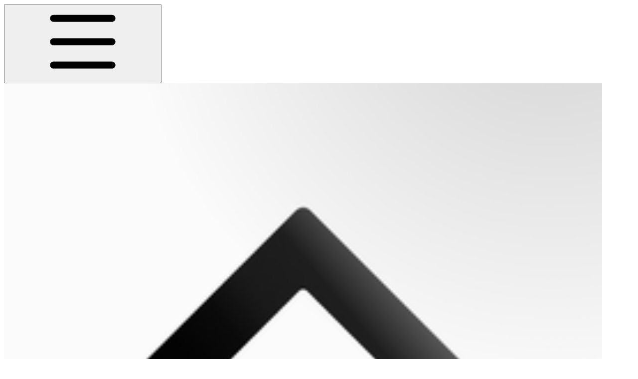

--- FILE ---
content_type: text/html; charset=utf-8
request_url: https://docs.parcl.co/addresses
body_size: 41015
content:
<!DOCTYPE html><html lang="en" class="rounded-corners theme-clean no-tint sidebar-default sidebar-list-default links-default depth-subtle __variable_2bc5a2 __variable_80f980 __variable_c5e58d font-Inter"><head><meta charSet="utf-8"/><link rel="preconnect" href="https://static-2v.gitbook.com" crossorigin=""/><link rel="preconnect" href="https://api.gitbook.com/cache/"/><link rel="preconnect" href="https://ka-p.fontawesome.com/releases/v6.6.0/"/><link rel="preconnect" href="https://static-2v.gitbook.com"/><meta name="viewport" content="width=device-width, initial-scale=1, maximum-scale=1"/><link rel="preload" as="image" imageSrcSet="https://docs.parcl.co/~gitbook/image?url=https%3A%2F%2F1957212233-files.gitbook.io%2F%7E%2Ffiles%2Fv0%2Fb%2Fgitbook-x-prod.appspot.com%2Fo%2Forganizations%252Fpdxtx2SSz5OwgbmNLivf%252Fsites%252Fsite_RQLMz%252Flogo%252F2fLBQKzR3k3XpTXZXbdS%252FPFP_Parcl_Jan2025%2520%281%29.jpg%3Falt%3Dmedia%26token%3D688b2824-0963-40d0-8beb-a10a4061600f&amp;width=160&amp;dpr=1&amp;quality=100&amp;sign=a64ca4e7&amp;sv=2 160w, https://docs.parcl.co/~gitbook/image?url=https%3A%2F%2F1957212233-files.gitbook.io%2F%7E%2Ffiles%2Fv0%2Fb%2Fgitbook-x-prod.appspot.com%2Fo%2Forganizations%252Fpdxtx2SSz5OwgbmNLivf%252Fsites%252Fsite_RQLMz%252Flogo%252F2fLBQKzR3k3XpTXZXbdS%252FPFP_Parcl_Jan2025%2520%281%29.jpg%3Falt%3Dmedia%26token%3D688b2824-0963-40d0-8beb-a10a4061600f&amp;width=160&amp;dpr=2&amp;quality=100&amp;sign=a64ca4e7&amp;sv=2 320w, https://docs.parcl.co/~gitbook/image?url=https%3A%2F%2F1957212233-files.gitbook.io%2F%7E%2Ffiles%2Fv0%2Fb%2Fgitbook-x-prod.appspot.com%2Fo%2Forganizations%252Fpdxtx2SSz5OwgbmNLivf%252Fsites%252Fsite_RQLMz%252Flogo%252F2fLBQKzR3k3XpTXZXbdS%252FPFP_Parcl_Jan2025%2520%281%29.jpg%3Falt%3Dmedia%26token%3D688b2824-0963-40d0-8beb-a10a4061600f&amp;width=160&amp;dpr=3&amp;quality=100&amp;sign=a64ca4e7&amp;sv=2 480w, https://docs.parcl.co/~gitbook/image?url=https%3A%2F%2F1957212233-files.gitbook.io%2F%7E%2Ffiles%2Fv0%2Fb%2Fgitbook-x-prod.appspot.com%2Fo%2Forganizations%252Fpdxtx2SSz5OwgbmNLivf%252Fsites%252Fsite_RQLMz%252Flogo%252F2fLBQKzR3k3XpTXZXbdS%252FPFP_Parcl_Jan2025%2520%281%29.jpg%3Falt%3Dmedia%26token%3D688b2824-0963-40d0-8beb-a10a4061600f&amp;width=160&amp;dpr=4&amp;quality=100&amp;sign=a64ca4e7&amp;sv=2 640w, https://docs.parcl.co/~gitbook/image?url=https%3A%2F%2F1957212233-files.gitbook.io%2F%7E%2Ffiles%2Fv0%2Fb%2Fgitbook-x-prod.appspot.com%2Fo%2Forganizations%252Fpdxtx2SSz5OwgbmNLivf%252Fsites%252Fsite_RQLMz%252Flogo%252F2fLBQKzR3k3XpTXZXbdS%252FPFP_Parcl_Jan2025%2520%281%29.jpg%3Falt%3Dmedia%26token%3D688b2824-0963-40d0-8beb-a10a4061600f&amp;width=260&amp;dpr=1&amp;quality=100&amp;sign=a64ca4e7&amp;sv=2 260w, https://docs.parcl.co/~gitbook/image?url=https%3A%2F%2F1957212233-files.gitbook.io%2F%7E%2Ffiles%2Fv0%2Fb%2Fgitbook-x-prod.appspot.com%2Fo%2Forganizations%252Fpdxtx2SSz5OwgbmNLivf%252Fsites%252Fsite_RQLMz%252Flogo%252F2fLBQKzR3k3XpTXZXbdS%252FPFP_Parcl_Jan2025%2520%281%29.jpg%3Falt%3Dmedia%26token%3D688b2824-0963-40d0-8beb-a10a4061600f&amp;width=260&amp;dpr=2&amp;quality=100&amp;sign=a64ca4e7&amp;sv=2 520w, https://docs.parcl.co/~gitbook/image?url=https%3A%2F%2F1957212233-files.gitbook.io%2F%7E%2Ffiles%2Fv0%2Fb%2Fgitbook-x-prod.appspot.com%2Fo%2Forganizations%252Fpdxtx2SSz5OwgbmNLivf%252Fsites%252Fsite_RQLMz%252Flogo%252F2fLBQKzR3k3XpTXZXbdS%252FPFP_Parcl_Jan2025%2520%281%29.jpg%3Falt%3Dmedia%26token%3D688b2824-0963-40d0-8beb-a10a4061600f&amp;width=260&amp;dpr=3&amp;quality=100&amp;sign=a64ca4e7&amp;sv=2 780w, https://docs.parcl.co/~gitbook/image?url=https%3A%2F%2F1957212233-files.gitbook.io%2F%7E%2Ffiles%2Fv0%2Fb%2Fgitbook-x-prod.appspot.com%2Fo%2Forganizations%252Fpdxtx2SSz5OwgbmNLivf%252Fsites%252Fsite_RQLMz%252Flogo%252F2fLBQKzR3k3XpTXZXbdS%252FPFP_Parcl_Jan2025%2520%281%29.jpg%3Falt%3Dmedia%26token%3D688b2824-0963-40d0-8beb-a10a4061600f&amp;width=260&amp;dpr=4&amp;quality=100&amp;sign=a64ca4e7&amp;sv=2 1040w" imageSizes="(max-width: 1024px) 160px, 260px"/><link rel="stylesheet" href="https://static-2v.gitbook.com/_next/static/css/4cf571e71811438f.css" data-precedence="next"/><link rel="stylesheet" href="https://static-2v.gitbook.com/_next/static/css/919cadf6c2ad1dbc.css" data-precedence="next"/><link rel="stylesheet" href="https://static-2v.gitbook.com/_next/static/css/e4670420fc569cb1.css" data-precedence="next"/><link rel="stylesheet" href="https://static-2v.gitbook.com/_next/static/css/7ebb61be21b17617.css" data-precedence="next"/><link rel="stylesheet" href="https://static-2v.gitbook.com/_next/static/css/2a35d53826279992.css" data-precedence="next"/><link rel="stylesheet" href="https://static-2v.gitbook.com/_next/static/css/c36dde9599bfc781.css" data-precedence="next"/><link rel="stylesheet" href="https://static-2v.gitbook.com/_next/static/css/9c3b4442e0601ff1.css" data-precedence="next"/><link rel="stylesheet" href="https://static-2v.gitbook.com/_next/static/css/8c7837bed22017b9.css" data-precedence="next"/><link rel="preload" as="script" fetchPriority="low" href="https://static-2v.gitbook.com/_next/static/chunks/webpack-2f129faf2b161ad0.js"/><script src="https://static-2v.gitbook.com/_next/static/chunks/87c73c54-3c195070c5cbb22b.js" async=""></script><script src="https://static-2v.gitbook.com/_next/static/chunks/1902-3c9af5e38470b7ba.js" async=""></script><script src="https://static-2v.gitbook.com/_next/static/chunks/main-app-a0ac55901a15e772.js" async=""></script><script src="https://static-2v.gitbook.com/_next/static/chunks/app/global-error-99197ad4868e95f4.js" async=""></script><script src="https://static-2v.gitbook.com/_next/static/chunks/9071f66d-390fafe3303b2acb.js" async=""></script><script src="https://static-2v.gitbook.com/_next/static/chunks/371-b439355575931a61.js" async=""></script><script src="https://static-2v.gitbook.com/_next/static/chunks/2821-18260ac545927e21.js" async=""></script><script src="https://static-2v.gitbook.com/_next/static/chunks/823-e0e6c2b8b3cb2463.js" async=""></script><script src="https://static-2v.gitbook.com/_next/static/chunks/9370-9d7ebcd1111393ae.js" async=""></script><script src="https://static-2v.gitbook.com/_next/static/chunks/5810-a0507b69f5663b98.js" async=""></script><script src="https://static-2v.gitbook.com/_next/static/chunks/7458-05aa8f91781c6664.js" async=""></script><script src="https://static-2v.gitbook.com/_next/static/chunks/app/sites/static/%5Bmode%5D/%5BsiteURL%5D/%5BsiteData%5D/(content)/%5BpagePath%5D/page-0bc2f14cddf17e59.js" async=""></script><script src="https://static-2v.gitbook.com/_next/static/chunks/4945-430fa5cc2f8244f6.js" async=""></script><script src="https://static-2v.gitbook.com/_next/static/chunks/1011-97d502b49b3e86b4.js" async=""></script><script src="https://static-2v.gitbook.com/_next/static/chunks/1688-ae45d1c038485d13.js" async=""></script><script src="https://static-2v.gitbook.com/_next/static/chunks/app/sites/static/%5Bmode%5D/%5BsiteURL%5D/%5BsiteData%5D/(content)/layout-f302d3036dcb244a.js" async=""></script><link rel="preload" as="image" imageSrcSet="https://docs.parcl.co/~gitbook/image?url=https%3A%2F%2F1957212233-files.gitbook.io%2F%7E%2Ffiles%2Fv0%2Fb%2Fgitbook-x-prod.appspot.com%2Fo%2Forganizations%252Fpdxtx2SSz5OwgbmNLivf%252Fsites%252Fsite_RQLMz%252Flogo%252FoGdQsMbFQjA00z6hRP8o%252FPFP_Parcl_Jan2025%2520%281%29.jpg%3Falt%3Dmedia%26token%3D1e6ecd5e-0fca-4da1-af50-48b0c9a60ff0&amp;width=160&amp;dpr=1&amp;quality=100&amp;sign=e678133f&amp;sv=2 160w, https://docs.parcl.co/~gitbook/image?url=https%3A%2F%2F1957212233-files.gitbook.io%2F%7E%2Ffiles%2Fv0%2Fb%2Fgitbook-x-prod.appspot.com%2Fo%2Forganizations%252Fpdxtx2SSz5OwgbmNLivf%252Fsites%252Fsite_RQLMz%252Flogo%252FoGdQsMbFQjA00z6hRP8o%252FPFP_Parcl_Jan2025%2520%281%29.jpg%3Falt%3Dmedia%26token%3D1e6ecd5e-0fca-4da1-af50-48b0c9a60ff0&amp;width=160&amp;dpr=2&amp;quality=100&amp;sign=e678133f&amp;sv=2 320w, https://docs.parcl.co/~gitbook/image?url=https%3A%2F%2F1957212233-files.gitbook.io%2F%7E%2Ffiles%2Fv0%2Fb%2Fgitbook-x-prod.appspot.com%2Fo%2Forganizations%252Fpdxtx2SSz5OwgbmNLivf%252Fsites%252Fsite_RQLMz%252Flogo%252FoGdQsMbFQjA00z6hRP8o%252FPFP_Parcl_Jan2025%2520%281%29.jpg%3Falt%3Dmedia%26token%3D1e6ecd5e-0fca-4da1-af50-48b0c9a60ff0&amp;width=160&amp;dpr=3&amp;quality=100&amp;sign=e678133f&amp;sv=2 480w, https://docs.parcl.co/~gitbook/image?url=https%3A%2F%2F1957212233-files.gitbook.io%2F%7E%2Ffiles%2Fv0%2Fb%2Fgitbook-x-prod.appspot.com%2Fo%2Forganizations%252Fpdxtx2SSz5OwgbmNLivf%252Fsites%252Fsite_RQLMz%252Flogo%252FoGdQsMbFQjA00z6hRP8o%252FPFP_Parcl_Jan2025%2520%281%29.jpg%3Falt%3Dmedia%26token%3D1e6ecd5e-0fca-4da1-af50-48b0c9a60ff0&amp;width=160&amp;dpr=4&amp;quality=100&amp;sign=e678133f&amp;sv=2 640w, https://docs.parcl.co/~gitbook/image?url=https%3A%2F%2F1957212233-files.gitbook.io%2F%7E%2Ffiles%2Fv0%2Fb%2Fgitbook-x-prod.appspot.com%2Fo%2Forganizations%252Fpdxtx2SSz5OwgbmNLivf%252Fsites%252Fsite_RQLMz%252Flogo%252FoGdQsMbFQjA00z6hRP8o%252FPFP_Parcl_Jan2025%2520%281%29.jpg%3Falt%3Dmedia%26token%3D1e6ecd5e-0fca-4da1-af50-48b0c9a60ff0&amp;width=260&amp;dpr=1&amp;quality=100&amp;sign=e678133f&amp;sv=2 260w, https://docs.parcl.co/~gitbook/image?url=https%3A%2F%2F1957212233-files.gitbook.io%2F%7E%2Ffiles%2Fv0%2Fb%2Fgitbook-x-prod.appspot.com%2Fo%2Forganizations%252Fpdxtx2SSz5OwgbmNLivf%252Fsites%252Fsite_RQLMz%252Flogo%252FoGdQsMbFQjA00z6hRP8o%252FPFP_Parcl_Jan2025%2520%281%29.jpg%3Falt%3Dmedia%26token%3D1e6ecd5e-0fca-4da1-af50-48b0c9a60ff0&amp;width=260&amp;dpr=2&amp;quality=100&amp;sign=e678133f&amp;sv=2 520w, https://docs.parcl.co/~gitbook/image?url=https%3A%2F%2F1957212233-files.gitbook.io%2F%7E%2Ffiles%2Fv0%2Fb%2Fgitbook-x-prod.appspot.com%2Fo%2Forganizations%252Fpdxtx2SSz5OwgbmNLivf%252Fsites%252Fsite_RQLMz%252Flogo%252FoGdQsMbFQjA00z6hRP8o%252FPFP_Parcl_Jan2025%2520%281%29.jpg%3Falt%3Dmedia%26token%3D1e6ecd5e-0fca-4da1-af50-48b0c9a60ff0&amp;width=260&amp;dpr=3&amp;quality=100&amp;sign=e678133f&amp;sv=2 780w, https://docs.parcl.co/~gitbook/image?url=https%3A%2F%2F1957212233-files.gitbook.io%2F%7E%2Ffiles%2Fv0%2Fb%2Fgitbook-x-prod.appspot.com%2Fo%2Forganizations%252Fpdxtx2SSz5OwgbmNLivf%252Fsites%252Fsite_RQLMz%252Flogo%252FoGdQsMbFQjA00z6hRP8o%252FPFP_Parcl_Jan2025%2520%281%29.jpg%3Falt%3Dmedia%26token%3D1e6ecd5e-0fca-4da1-af50-48b0c9a60ff0&amp;width=260&amp;dpr=4&amp;quality=100&amp;sign=e678133f&amp;sv=2 1040w" imageSizes="(max-width: 1024px) 160px, 260px"/><meta name="next-size-adjust" content=""/><meta name="color-scheme" content="light"/><title>Addresses | Parcl Docs</title><meta name="generator" content="GitBook (35efc9d)"/><meta name="robots" content="index, follow"/><link rel="canonical" href="https://docs.parcl.co/addresses"/><link rel="alternate" type="text/markdown" href="https://docs.parcl.co/addresses.md"/><link rel="alternate" type="application/rss+xml" title="RSS Feed" href="https://docs.parcl.co/addresses/rss.xml"/><meta name="mobile-web-app-capable" content="yes"/><meta name="apple-mobile-web-app-title" content="Parcl Docs"/><meta name="apple-mobile-web-app-status-bar-style" content="default"/><meta property="og:title" content="Addresses | Parcl Docs"/><meta property="og:image" content="https://docs.parcl.co/~gitbook/ogimage/utiGnAC71fgjhoOu720z"/><meta name="twitter:card" content="summary_large_image"/><meta name="twitter:title" content="Addresses | Parcl Docs"/><meta name="twitter:image" content="https://docs.parcl.co/~gitbook/ogimage/utiGnAC71fgjhoOu720z"/><link rel="icon" href="https://docs.parcl.co/~gitbook/image?url=https%3A%2F%2F1957212233-files.gitbook.io%2F%7E%2Ffiles%2Fv0%2Fb%2Fgitbook-x-prod.appspot.com%2Fo%2Forganizations%252Fpdxtx2SSz5OwgbmNLivf%252Fsites%252Fsite_RQLMz%252Ficon%252FHGS19QY4sCvUc3olH9my%252FPFP_Parcl_Jan2025%2520%281%29.jpg%3Falt%3Dmedia%26token%3D7153b587-fe31-4b82-9f2f-f158ee333966&amp;width=48&amp;height=48&amp;sign=3589bd91&amp;sv=2" type="image/png" media="(prefers-color-scheme: light)"/><link rel="icon" href="https://docs.parcl.co/~gitbook/image?url=https%3A%2F%2F1957212233-files.gitbook.io%2F%7E%2Ffiles%2Fv0%2Fb%2Fgitbook-x-prod.appspot.com%2Fo%2Forganizations%252Fpdxtx2SSz5OwgbmNLivf%252Fsites%252Fsite_RQLMz%252Ficon%252FHGS19QY4sCvUc3olH9my%252FPFP_Parcl_Jan2025%2520%281%29.jpg%3Falt%3Dmedia%26token%3D7153b587-fe31-4b82-9f2f-f158ee333966&amp;width=48&amp;height=48&amp;sign=3589bd91&amp;sv=2" type="image/png" media="(prefers-color-scheme: dark)"/><link rel="apple-touch-icon" href="https://docs.parcl.co/~gitbook/image?url=https%3A%2F%2F1957212233-files.gitbook.io%2F%7E%2Ffiles%2Fv0%2Fb%2Fgitbook-x-prod.appspot.com%2Fo%2Forganizations%252Fpdxtx2SSz5OwgbmNLivf%252Fsites%252Fsite_RQLMz%252Ficon%252FHGS19QY4sCvUc3olH9my%252FPFP_Parcl_Jan2025%2520%281%29.jpg%3Falt%3Dmedia%26token%3D7153b587-fe31-4b82-9f2f-f158ee333966&amp;width=180&amp;height=180&amp;sign=3589bd91&amp;sv=2" type="image/png" media="(prefers-color-scheme: light)"/><link rel="apple-touch-icon" href="https://docs.parcl.co/~gitbook/image?url=https%3A%2F%2F1957212233-files.gitbook.io%2F%7E%2Ffiles%2Fv0%2Fb%2Fgitbook-x-prod.appspot.com%2Fo%2Forganizations%252Fpdxtx2SSz5OwgbmNLivf%252Fsites%252Fsite_RQLMz%252Ficon%252FHGS19QY4sCvUc3olH9my%252FPFP_Parcl_Jan2025%2520%281%29.jpg%3Falt%3Dmedia%26token%3D7153b587-fe31-4b82-9f2f-f158ee333966&amp;width=180&amp;height=180&amp;sign=3589bd91&amp;sv=2" type="image/png" media="(prefers-color-scheme: dark)"/><style>
                    :root {
                        --primary-1: 255 255 255; --contrast-primary-1: 29 29 29;
--primary-2: 250 250 250; --contrast-primary-2: 29 29 29;
--primary-3: 247 247 248; --contrast-primary-3: 29 29 29;
--primary-4: 242 242 243; --contrast-primary-4: 29 29 29;
--primary-5: 236 237 239; --contrast-primary-5: 29 29 29;
--primary-6: 229 229 231; --contrast-primary-6: 29 29 29;
--primary-7: 216 217 219; --contrast-primary-7: 29 29 29;
--primary-8: 203 204 207; --contrast-primary-8: 29 29 29;
--primary-9: 22 24 29; --contrast-primary-9: 255 255 255;
--primary-10: 119 121 128; --contrast-primary-10: 255 255 255;
--primary-11: 109 110 113; --contrast-primary-11: 255 255 255;
--primary-12: 29 29 30; --contrast-primary-12: 255 255 255;
--primary-original: 22 24 29; --contrast-primary-original: 255 255 255;
                        --tint-1: 255 255 255; --contrast-tint-1: 29 29 29;
--tint-2: 250 250 250; --contrast-tint-2: 29 29 29;
--tint-3: 247 247 247; --contrast-tint-3: 29 29 29;
--tint-4: 242 242 242; --contrast-tint-4: 29 29 29;
--tint-5: 237 237 237; --contrast-tint-5: 29 29 29;
--tint-6: 229 229 230; --contrast-tint-6: 29 29 29;
--tint-7: 217 217 217; --contrast-tint-7: 29 29 29;
--tint-8: 204 204 205; --contrast-tint-8: 29 29 29;
--tint-9: 132 133 134; --contrast-tint-9: 255 255 255;
--tint-10: 121 121 123; --contrast-tint-10: 255 255 255;
--tint-11: 110 110 111; --contrast-tint-11: 255 255 255;
--tint-12: 29 29 29; --contrast-tint-12: 255 255 255;
--tint-original: 120 120 120; --contrast-tint-original: 255 255 255;
                        --neutral-1: 255 255 255; --contrast-neutral-1: 29 29 29;
--neutral-2: 250 250 250; --contrast-neutral-2: 29 29 29;
--neutral-3: 247 247 247; --contrast-neutral-3: 29 29 29;
--neutral-4: 242 242 242; --contrast-neutral-4: 29 29 29;
--neutral-5: 237 237 237; --contrast-neutral-5: 29 29 29;
--neutral-6: 229 229 229; --contrast-neutral-6: 29 29 29;
--neutral-7: 217 217 217; --contrast-neutral-7: 29 29 29;
--neutral-8: 204 204 204; --contrast-neutral-8: 29 29 29;
--neutral-9: 120 120 120; --contrast-neutral-9: 255 255 255;
--neutral-10: 121 121 121; --contrast-neutral-10: 255 255 255;
--neutral-11: 110 110 110; --contrast-neutral-11: 255 255 255;
--neutral-12: 29 29 29; --contrast-neutral-12: 255 255 255;
--neutral-original: 120 120 120; --contrast-neutral-original: 255 255 255;

                        --header-background: 22 24 29;
                        --header-link: 255 255 255;

                        --info-1: 255 255 255; --contrast-info-1: 29 29 29;
--info-2: 250 250 250; --contrast-info-2: 29 29 29;
--info-3: 247 247 247; --contrast-info-3: 29 29 29;
--info-4: 242 242 242; --contrast-info-4: 29 29 29;
--info-5: 237 237 237; --contrast-info-5: 29 29 29;
--info-6: 229 229 229; --contrast-info-6: 29 29 29;
--info-7: 217 217 217; --contrast-info-7: 29 29 29;
--info-8: 204 204 204; --contrast-info-8: 29 29 29;
--info-9: 120 120 120; --contrast-info-9: 255 255 255;
--info-10: 121 121 121; --contrast-info-10: 255 255 255;
--info-11: 110 110 110; --contrast-info-11: 255 255 255;
--info-12: 29 29 29; --contrast-info-12: 255 255 255;
--info-original: 120 120 120; --contrast-info-original: 255 255 255;
                        --warning-1: 255 255 255; --contrast-warning-1: 29 29 29;
--warning-2: 254 249 244; --contrast-warning-2: 29 29 29;
--warning-3: 255 245 236; --contrast-warning-3: 29 29 29;
--warning-4: 255 239 225; --contrast-warning-4: 29 29 29;
--warning-5: 254 233 214; --contrast-warning-5: 29 29 29;
--warning-6: 250 224 200; --contrast-warning-6: 29 29 29;
--warning-7: 242 211 182; --contrast-warning-7: 29 29 29;
--warning-8: 233 197 164; --contrast-warning-8: 29 29 29;
--warning-9: 254 154 0; --contrast-warning-9: 29 29 29;
--warning-10: 187 92 0; --contrast-warning-10: 255 255 255;
--warning-11: 138 102 66; --contrast-warning-11: 255 255 255;
--warning-12: 35 28 21; --contrast-warning-12: 255 255 255;
--warning-original: 254 154 0; --contrast-warning-original: 29 29 29;
                        --danger-1: 255 255 255; --contrast-danger-1: 29 29 29;
--danger-2: 255 247 246; --contrast-danger-2: 29 29 29;
--danger-3: 255 242 239; --contrast-danger-3: 29 29 29;
--danger-4: 255 234 230; --contrast-danger-4: 29 29 29;
--danger-5: 255 226 221; --contrast-danger-5: 29 29 29;
--danger-6: 255 215 210; --contrast-danger-6: 29 29 29;
--danger-7: 255 200 193; --contrast-danger-7: 29 29 29;
--danger-8: 254 184 177; --contrast-danger-8: 29 29 29;
--danger-9: 251 44 54; --contrast-danger-9: 255 255 255;
--danger-10: 228 0 33; --contrast-danger-10: 255 255 255;
--danger-11: 158 87 81; --contrast-danger-11: 255 255 255;
--danger-12: 39 25 23; --contrast-danger-12: 255 255 255;
--danger-original: 251 44 54; --contrast-danger-original: 255 255 255;
                        --success-1: 255 255 255; --contrast-success-1: 29 29 29;
--success-2: 245 252 246; --contrast-success-2: 29 29 29;
--success-3: 238 252 240; --contrast-success-3: 29 29 29;
--success-4: 229 249 231; --contrast-success-4: 29 29 29;
--success-5: 219 246 222; --contrast-success-5: 29 29 29;
--success-6: 207 240 210; --contrast-success-6: 29 29 29;
--success-7: 190 229 194; --contrast-success-7: 29 29 29;
--success-8: 172 218 177; --contrast-success-8: 29 29 29;
--success-9: 0 201 80; --contrast-success-9: 29 29 29;
--success-10: 0 152 23; --contrast-success-10: 255 255 255;
--success-11: 74 124 82; --contrast-success-11: 255 255 255;
--success-12: 22 32 23; --contrast-success-12: 255 255 255;
--success-original: 0 201 80; --contrast-success-original: 29 29 29;
                    }

                    .dark {
                        --primary-1: 24 24 24; --contrast-primary-1: 255 255 255;
--primary-2: 30 30 30; --contrast-primary-2: 255 255 255;
--primary-3: 40 40 41; --contrast-primary-3: 255 255 255;
--primary-4: 44 45 45; --contrast-primary-4: 255 255 255;
--primary-5: 51 51 52; --contrast-primary-5: 255 255 255;
--primary-6: 55 56 57; --contrast-primary-6: 255 255 255;
--primary-7: 66 67 69; --contrast-primary-7: 255 255 255;
--primary-8: 78 78 81; --contrast-primary-8: 255 255 255;
--primary-9: 138 141 147; --contrast-primary-9: 255 255 255;
--primary-10: 139 141 148; --contrast-primary-10: 255 255 255;
--primary-11: 189 190 193; --contrast-primary-11: 29 29 29;
--primary-12: 255 255 255; --contrast-primary-12: 29 29 29;
--primary-original: 22 24 29; --contrast-primary-original: 255 255 255;
                        --tint-1: 29 29 29; --contrast-tint-1: 255 255 255;
--tint-2: 34 34 34; --contrast-tint-2: 255 255 255;
--tint-3: 44 44 44; --contrast-tint-3: 255 255 255;
--tint-4: 48 48 48; --contrast-tint-4: 255 255 255;
--tint-5: 53 53 54; --contrast-tint-5: 255 255 255;
--tint-6: 57 57 58; --contrast-tint-6: 255 255 255;
--tint-7: 67 67 68; --contrast-tint-7: 255 255 255;
--tint-8: 78 78 78; --contrast-tint-8: 255 255 255;
--tint-9: 132 133 133; --contrast-tint-9: 255 255 255;
--tint-10: 144 144 145; --contrast-tint-10: 255 255 255;
--tint-11: 192 192 192; --contrast-tint-11: 29 29 29;
--tint-12: 255 255 255; --contrast-tint-12: 29 29 29;
--tint-original: 120 120 120; --contrast-tint-original: 255 255 255;
                        --neutral-1: 29 29 29; --contrast-neutral-1: 255 255 255;
--neutral-2: 34 34 34; --contrast-neutral-2: 255 255 255;
--neutral-3: 44 44 44; --contrast-neutral-3: 255 255 255;
--neutral-4: 48 48 48; --contrast-neutral-4: 255 255 255;
--neutral-5: 53 53 53; --contrast-neutral-5: 255 255 255;
--neutral-6: 57 57 57; --contrast-neutral-6: 255 255 255;
--neutral-7: 67 67 67; --contrast-neutral-7: 255 255 255;
--neutral-8: 78 78 78; --contrast-neutral-8: 255 255 255;
--neutral-9: 120 120 120; --contrast-neutral-9: 255 255 255;
--neutral-10: 144 144 144; --contrast-neutral-10: 255 255 255;
--neutral-11: 192 192 192; --contrast-neutral-11: 29 29 29;
--neutral-12: 255 255 255; --contrast-neutral-12: 29 29 29;
--neutral-original: 120 120 120; --contrast-neutral-original: 255 255 255;

                        --header-background: 22 24 29;
                        --header-link: 255 255 255;

                        --info-1: 29 29 29; --contrast-info-1: 255 255 255;
--info-2: 34 34 34; --contrast-info-2: 255 255 255;
--info-3: 44 44 44; --contrast-info-3: 255 255 255;
--info-4: 48 48 48; --contrast-info-4: 255 255 255;
--info-5: 53 53 53; --contrast-info-5: 255 255 255;
--info-6: 57 57 57; --contrast-info-6: 255 255 255;
--info-7: 67 67 67; --contrast-info-7: 255 255 255;
--info-8: 78 78 78; --contrast-info-8: 255 255 255;
--info-9: 120 120 120; --contrast-info-9: 255 255 255;
--info-10: 144 144 144; --contrast-info-10: 255 255 255;
--info-11: 192 192 192; --contrast-info-11: 29 29 29;
--info-12: 255 255 255; --contrast-info-12: 29 29 29;
--info-original: 120 120 120; --contrast-info-original: 255 255 255;
                        --warning-1: 29 29 29; --contrast-warning-1: 255 255 255;
--warning-2: 38 34 30; --contrast-warning-2: 255 255 255;
--warning-3: 50 42 35; --contrast-warning-3: 255 255 255;
--warning-4: 57 45 34; --contrast-warning-4: 255 255 255;
--warning-5: 66 50 34; --contrast-warning-5: 255 255 255;
--warning-6: 73 53 33; --contrast-warning-6: 255 255 255;
--warning-7: 87 62 37; --contrast-warning-7: 255 255 255;
--warning-8: 101 71 41; --contrast-warning-8: 255 255 255;
--warning-9: 254 154 0; --contrast-warning-9: 29 29 29;
--warning-10: 213 116 0; --contrast-warning-10: 255 255 255;
--warning-11: 224 184 145; --contrast-warning-11: 29 29 29;
--warning-12: 255 253 243; --contrast-warning-12: 29 29 29;
--warning-original: 254 154 0; --contrast-warning-original: 29 29 29;
                        --danger-1: 29 29 29; --contrast-danger-1: 255 255 255;
--danger-2: 40 32 32; --contrast-danger-2: 255 255 255;
--danger-3: 55 39 38; --contrast-danger-3: 255 255 255;
--danger-4: 64 41 38; --contrast-danger-4: 255 255 255;
--danger-5: 75 44 41; --contrast-danger-5: 255 255 255;
--danger-6: 84 45 41; --contrast-danger-6: 255 255 255;
--danger-7: 100 51 48; --contrast-danger-7: 255 255 255;
--danger-8: 117 58 54; --contrast-danger-8: 255 255 255;
--danger-9: 251 44 54; --contrast-danger-9: 255 255 255;
--danger-10: 255 52 59; --contrast-danger-10: 255 255 255;
--danger-11: 248 168 161; --contrast-danger-11: 29 29 29;
--danger-12: 255 249 247; --contrast-danger-12: 29 29 29;
--danger-original: 251 44 54; --contrast-danger-original: 255 255 255;
                        --success-1: 29 29 29; --contrast-success-1: 255 255 255;
--success-2: 31 36 32; --contrast-success-2: 255 255 255;
--success-3: 37 47 38; --contrast-success-3: 255 255 255;
--success-4: 37 52 39; --contrast-success-4: 255 255 255;
--success-5: 38 60 41; --contrast-success-5: 255 255 255;
--success-6: 38 65 41; --contrast-success-6: 255 255 255;
--success-7: 42 77 48; --contrast-success-7: 255 255 255;
--success-8: 47 89 54; --contrast-success-8: 255 255 255;
--success-9: 0 201 80; --contrast-success-9: 29 29 29;
--success-10: 0 176 54; --contrast-success-10: 255 255 255;
--success-11: 155 208 161; --contrast-success-11: 29 29 29;
--success-12: 246 255 247; --contrast-success-12: 29 29 29;
--success-original: 0 201 80; --contrast-success-original: 29 29 29;
                    }
                </style><script src="https://static-2v.gitbook.com/_next/static/chunks/polyfills-42372ed130431b0a.js" noModule=""></script></head><body class="site-background"><div hidden=""><!--$--><!--/$--></div><script>((a,b,c,d,e,f,g,h)=>{let i=document.documentElement,j=["light","dark"];function k(b){var c;(Array.isArray(a)?a:[a]).forEach(a=>{let c="class"===a,d=c&&f?e.map(a=>f[a]||a):e;c?(i.classList.remove(...d),i.classList.add(f&&f[b]?f[b]:b)):i.setAttribute(a,b)}),c=b,h&&j.includes(c)&&(i.style.colorScheme=c)}if(d)k(d);else try{let a=localStorage.getItem(b)||c,d=g&&"system"===a?window.matchMedia("(prefers-color-scheme: dark)").matches?"dark":"light":a;k(d)}catch(a){}})("class","theme","system","light",["light","dark"],null,true,true)</script><header id="site-header" class="flex flex-col h-[64px] sticky top-0 z-30 w-full flex-none shadow-[0px_1px_0px] shadow-tint-12/2 bg-tint-base/9 theme-muted:bg-tint-subtle/9 [html.sidebar-filled.theme-bold.tint_&amp;]:bg-tint-subtle/9 theme-gradient:bg-gradient-primary theme-gradient-tint:bg-gradient-tint contrast-more:bg-tint-base text-sm backdrop-blur-lg"><div class="theme-bold:bg-header-background theme-bold:shadow-[0px_1px_0px] theme-bold:shadow-tint-12/2"><div class="transition-all duration-300 lg:chat-open:pr-80 xl:chat-open:pr-96"><div id="header-content" class="gap-4 lg:gap-6 flex items-center justify-between w-full py-3 min-h-16 sm:h-16 px-4 sm:px-6 md:px-8 max-w-screen-2xl mx-auto transition-[max-width] duration-300 @container/header"><div class="flex max-w-full min-w-0 shrink items-center justify-start gap-2 lg:gap-4"><button type="button" class="button group/button inline-flex items-center gap-2 rounded-xl straight-corners:rounded-none circular-corners:rounded-3xl border-tint hover:border-tint-hover disabled:border-tint depth-subtle:shadow-xs hover:depth-subtle:shadow-md focus-visible:depth-subtle:shadow-md active:depth-subtle:shadow-xs dark:shadow-tint-1 not-focus-visible:outline-0 contrast-more:border-tint-12 contrast-more:hover:outline-2 contrast-more:hover:outline-tint-12 contrast-more:hover:border-tint-12 contrast-more:focus-visible:border-tint-12 contrast-more:focus-visible:outline-tint-12 hover:depth-subtle:-translate-y-px focus-visible:depth-subtle:-translate-y-px data-[state=open]:depth-subtle:-translate-y-px active:depth-subtle:translate-y-0 transition-all grow-0 shrink-0 truncate max-w-full align-middle leading-normal disabled:cursor-not-allowed disabled:translate-y-0! disabled:shadow-none! bg-transparent border-0 contrast-more:border shadow-none! translate-y-0! hover:text-tint-strong focus-visible:bg-tint-hover focus-visible:text-tint-strong data-[state=open]:bg-tint-hover data-[state=open]:text-tint-strong contrast-more:bg-tint-subtle disabled:text-tint/8 disabled:bg-transparent p-2 -ml-2 text-tint-strong theme-bold:text-header-link hover:bg-tint-hover hover:theme-bold:bg-header-link/3 page-no-toc:hidden lg:hidden" aria-label="Open table of contents" aria-pressed="false" data-active="false" data-testid="toc-button" data-state="closed"><svg class="gb-icon button-leading-icon shrink-0 size-text-lg my-[.1875em] mx-[.1875em]"><title>bars</title><defs><mask id="_R_2ml8qiv5ubsnpfivb_" style="mask-type:alpha"><image data-testid="mask-image" href="https://ka-p.fontawesome.com/releases/v6.6.0/svgs/regular/bars.svg?v=2&amp;token=a463935e93" width="100%" height="100%" preserveAspectRatio="xMidYMid meet"></image></mask></defs><rect width="100%" height="100%" fill="currentColor" mask="url(#_R_2ml8qiv5ubsnpfivb_)"></rect></svg></button><a class="group/headerlogo min-w-0 shrink flex items-center" href="/"><img alt="Logo" class="block dark:hidden overflow-hidden shrink min-w-0 max-w-40 lg:max-w-64 lg:site-header-none:page-no-toc:max-w-56 max-h-10 h-full w-full object-contain object-left" src="https://docs.parcl.co/~gitbook/image?url=https%3A%2F%2F1957212233-files.gitbook.io%2F%7E%2Ffiles%2Fv0%2Fb%2Fgitbook-x-prod.appspot.com%2Fo%2Forganizations%252Fpdxtx2SSz5OwgbmNLivf%252Fsites%252Fsite_RQLMz%252Flogo%252F2fLBQKzR3k3XpTXZXbdS%252FPFP_Parcl_Jan2025%2520%281%29.jpg%3Falt%3Dmedia%26token%3D688b2824-0963-40d0-8beb-a10a4061600f&amp;width=260&amp;dpr=4&amp;quality=100&amp;sign=a64ca4e7&amp;sv=2" srcSet="https://docs.parcl.co/~gitbook/image?url=https%3A%2F%2F1957212233-files.gitbook.io%2F%7E%2Ffiles%2Fv0%2Fb%2Fgitbook-x-prod.appspot.com%2Fo%2Forganizations%252Fpdxtx2SSz5OwgbmNLivf%252Fsites%252Fsite_RQLMz%252Flogo%252F2fLBQKzR3k3XpTXZXbdS%252FPFP_Parcl_Jan2025%2520%281%29.jpg%3Falt%3Dmedia%26token%3D688b2824-0963-40d0-8beb-a10a4061600f&amp;width=160&amp;dpr=1&amp;quality=100&amp;sign=a64ca4e7&amp;sv=2 160w, https://docs.parcl.co/~gitbook/image?url=https%3A%2F%2F1957212233-files.gitbook.io%2F%7E%2Ffiles%2Fv0%2Fb%2Fgitbook-x-prod.appspot.com%2Fo%2Forganizations%252Fpdxtx2SSz5OwgbmNLivf%252Fsites%252Fsite_RQLMz%252Flogo%252F2fLBQKzR3k3XpTXZXbdS%252FPFP_Parcl_Jan2025%2520%281%29.jpg%3Falt%3Dmedia%26token%3D688b2824-0963-40d0-8beb-a10a4061600f&amp;width=160&amp;dpr=2&amp;quality=100&amp;sign=a64ca4e7&amp;sv=2 320w, https://docs.parcl.co/~gitbook/image?url=https%3A%2F%2F1957212233-files.gitbook.io%2F%7E%2Ffiles%2Fv0%2Fb%2Fgitbook-x-prod.appspot.com%2Fo%2Forganizations%252Fpdxtx2SSz5OwgbmNLivf%252Fsites%252Fsite_RQLMz%252Flogo%252F2fLBQKzR3k3XpTXZXbdS%252FPFP_Parcl_Jan2025%2520%281%29.jpg%3Falt%3Dmedia%26token%3D688b2824-0963-40d0-8beb-a10a4061600f&amp;width=160&amp;dpr=3&amp;quality=100&amp;sign=a64ca4e7&amp;sv=2 480w, https://docs.parcl.co/~gitbook/image?url=https%3A%2F%2F1957212233-files.gitbook.io%2F%7E%2Ffiles%2Fv0%2Fb%2Fgitbook-x-prod.appspot.com%2Fo%2Forganizations%252Fpdxtx2SSz5OwgbmNLivf%252Fsites%252Fsite_RQLMz%252Flogo%252F2fLBQKzR3k3XpTXZXbdS%252FPFP_Parcl_Jan2025%2520%281%29.jpg%3Falt%3Dmedia%26token%3D688b2824-0963-40d0-8beb-a10a4061600f&amp;width=160&amp;dpr=4&amp;quality=100&amp;sign=a64ca4e7&amp;sv=2 640w, https://docs.parcl.co/~gitbook/image?url=https%3A%2F%2F1957212233-files.gitbook.io%2F%7E%2Ffiles%2Fv0%2Fb%2Fgitbook-x-prod.appspot.com%2Fo%2Forganizations%252Fpdxtx2SSz5OwgbmNLivf%252Fsites%252Fsite_RQLMz%252Flogo%252F2fLBQKzR3k3XpTXZXbdS%252FPFP_Parcl_Jan2025%2520%281%29.jpg%3Falt%3Dmedia%26token%3D688b2824-0963-40d0-8beb-a10a4061600f&amp;width=260&amp;dpr=1&amp;quality=100&amp;sign=a64ca4e7&amp;sv=2 260w, https://docs.parcl.co/~gitbook/image?url=https%3A%2F%2F1957212233-files.gitbook.io%2F%7E%2Ffiles%2Fv0%2Fb%2Fgitbook-x-prod.appspot.com%2Fo%2Forganizations%252Fpdxtx2SSz5OwgbmNLivf%252Fsites%252Fsite_RQLMz%252Flogo%252F2fLBQKzR3k3XpTXZXbdS%252FPFP_Parcl_Jan2025%2520%281%29.jpg%3Falt%3Dmedia%26token%3D688b2824-0963-40d0-8beb-a10a4061600f&amp;width=260&amp;dpr=2&amp;quality=100&amp;sign=a64ca4e7&amp;sv=2 520w, https://docs.parcl.co/~gitbook/image?url=https%3A%2F%2F1957212233-files.gitbook.io%2F%7E%2Ffiles%2Fv0%2Fb%2Fgitbook-x-prod.appspot.com%2Fo%2Forganizations%252Fpdxtx2SSz5OwgbmNLivf%252Fsites%252Fsite_RQLMz%252Flogo%252F2fLBQKzR3k3XpTXZXbdS%252FPFP_Parcl_Jan2025%2520%281%29.jpg%3Falt%3Dmedia%26token%3D688b2824-0963-40d0-8beb-a10a4061600f&amp;width=260&amp;dpr=3&amp;quality=100&amp;sign=a64ca4e7&amp;sv=2 780w, https://docs.parcl.co/~gitbook/image?url=https%3A%2F%2F1957212233-files.gitbook.io%2F%7E%2Ffiles%2Fv0%2Fb%2Fgitbook-x-prod.appspot.com%2Fo%2Forganizations%252Fpdxtx2SSz5OwgbmNLivf%252Fsites%252Fsite_RQLMz%252Flogo%252F2fLBQKzR3k3XpTXZXbdS%252FPFP_Parcl_Jan2025%2520%281%29.jpg%3Falt%3Dmedia%26token%3D688b2824-0963-40d0-8beb-a10a4061600f&amp;width=260&amp;dpr=4&amp;quality=100&amp;sign=a64ca4e7&amp;sv=2 1040w" sizes="(max-width: 1024px) 160px, 260px" width="1200" height="1200"/><img alt="Logo" loading="lazy" class="hidden dark:block overflow-hidden shrink min-w-0 max-w-40 lg:max-w-64 lg:site-header-none:page-no-toc:max-w-56 max-h-10 h-full w-full object-contain object-left" src="https://docs.parcl.co/~gitbook/image?url=https%3A%2F%2F1957212233-files.gitbook.io%2F%7E%2Ffiles%2Fv0%2Fb%2Fgitbook-x-prod.appspot.com%2Fo%2Forganizations%252Fpdxtx2SSz5OwgbmNLivf%252Fsites%252Fsite_RQLMz%252Flogo%252FoGdQsMbFQjA00z6hRP8o%252FPFP_Parcl_Jan2025%2520%281%29.jpg%3Falt%3Dmedia%26token%3D1e6ecd5e-0fca-4da1-af50-48b0c9a60ff0&amp;width=260&amp;dpr=4&amp;quality=100&amp;sign=e678133f&amp;sv=2" srcSet="https://docs.parcl.co/~gitbook/image?url=https%3A%2F%2F1957212233-files.gitbook.io%2F%7E%2Ffiles%2Fv0%2Fb%2Fgitbook-x-prod.appspot.com%2Fo%2Forganizations%252Fpdxtx2SSz5OwgbmNLivf%252Fsites%252Fsite_RQLMz%252Flogo%252FoGdQsMbFQjA00z6hRP8o%252FPFP_Parcl_Jan2025%2520%281%29.jpg%3Falt%3Dmedia%26token%3D1e6ecd5e-0fca-4da1-af50-48b0c9a60ff0&amp;width=160&amp;dpr=1&amp;quality=100&amp;sign=e678133f&amp;sv=2 160w, https://docs.parcl.co/~gitbook/image?url=https%3A%2F%2F1957212233-files.gitbook.io%2F%7E%2Ffiles%2Fv0%2Fb%2Fgitbook-x-prod.appspot.com%2Fo%2Forganizations%252Fpdxtx2SSz5OwgbmNLivf%252Fsites%252Fsite_RQLMz%252Flogo%252FoGdQsMbFQjA00z6hRP8o%252FPFP_Parcl_Jan2025%2520%281%29.jpg%3Falt%3Dmedia%26token%3D1e6ecd5e-0fca-4da1-af50-48b0c9a60ff0&amp;width=160&amp;dpr=2&amp;quality=100&amp;sign=e678133f&amp;sv=2 320w, https://docs.parcl.co/~gitbook/image?url=https%3A%2F%2F1957212233-files.gitbook.io%2F%7E%2Ffiles%2Fv0%2Fb%2Fgitbook-x-prod.appspot.com%2Fo%2Forganizations%252Fpdxtx2SSz5OwgbmNLivf%252Fsites%252Fsite_RQLMz%252Flogo%252FoGdQsMbFQjA00z6hRP8o%252FPFP_Parcl_Jan2025%2520%281%29.jpg%3Falt%3Dmedia%26token%3D1e6ecd5e-0fca-4da1-af50-48b0c9a60ff0&amp;width=160&amp;dpr=3&amp;quality=100&amp;sign=e678133f&amp;sv=2 480w, https://docs.parcl.co/~gitbook/image?url=https%3A%2F%2F1957212233-files.gitbook.io%2F%7E%2Ffiles%2Fv0%2Fb%2Fgitbook-x-prod.appspot.com%2Fo%2Forganizations%252Fpdxtx2SSz5OwgbmNLivf%252Fsites%252Fsite_RQLMz%252Flogo%252FoGdQsMbFQjA00z6hRP8o%252FPFP_Parcl_Jan2025%2520%281%29.jpg%3Falt%3Dmedia%26token%3D1e6ecd5e-0fca-4da1-af50-48b0c9a60ff0&amp;width=160&amp;dpr=4&amp;quality=100&amp;sign=e678133f&amp;sv=2 640w, https://docs.parcl.co/~gitbook/image?url=https%3A%2F%2F1957212233-files.gitbook.io%2F%7E%2Ffiles%2Fv0%2Fb%2Fgitbook-x-prod.appspot.com%2Fo%2Forganizations%252Fpdxtx2SSz5OwgbmNLivf%252Fsites%252Fsite_RQLMz%252Flogo%252FoGdQsMbFQjA00z6hRP8o%252FPFP_Parcl_Jan2025%2520%281%29.jpg%3Falt%3Dmedia%26token%3D1e6ecd5e-0fca-4da1-af50-48b0c9a60ff0&amp;width=260&amp;dpr=1&amp;quality=100&amp;sign=e678133f&amp;sv=2 260w, https://docs.parcl.co/~gitbook/image?url=https%3A%2F%2F1957212233-files.gitbook.io%2F%7E%2Ffiles%2Fv0%2Fb%2Fgitbook-x-prod.appspot.com%2Fo%2Forganizations%252Fpdxtx2SSz5OwgbmNLivf%252Fsites%252Fsite_RQLMz%252Flogo%252FoGdQsMbFQjA00z6hRP8o%252FPFP_Parcl_Jan2025%2520%281%29.jpg%3Falt%3Dmedia%26token%3D1e6ecd5e-0fca-4da1-af50-48b0c9a60ff0&amp;width=260&amp;dpr=2&amp;quality=100&amp;sign=e678133f&amp;sv=2 520w, https://docs.parcl.co/~gitbook/image?url=https%3A%2F%2F1957212233-files.gitbook.io%2F%7E%2Ffiles%2Fv0%2Fb%2Fgitbook-x-prod.appspot.com%2Fo%2Forganizations%252Fpdxtx2SSz5OwgbmNLivf%252Fsites%252Fsite_RQLMz%252Flogo%252FoGdQsMbFQjA00z6hRP8o%252FPFP_Parcl_Jan2025%2520%281%29.jpg%3Falt%3Dmedia%26token%3D1e6ecd5e-0fca-4da1-af50-48b0c9a60ff0&amp;width=260&amp;dpr=3&amp;quality=100&amp;sign=e678133f&amp;sv=2 780w, https://docs.parcl.co/~gitbook/image?url=https%3A%2F%2F1957212233-files.gitbook.io%2F%7E%2Ffiles%2Fv0%2Fb%2Fgitbook-x-prod.appspot.com%2Fo%2Forganizations%252Fpdxtx2SSz5OwgbmNLivf%252Fsites%252Fsite_RQLMz%252Flogo%252FoGdQsMbFQjA00z6hRP8o%252FPFP_Parcl_Jan2025%2520%281%29.jpg%3Falt%3Dmedia%26token%3D1e6ecd5e-0fca-4da1-af50-48b0c9a60ff0&amp;width=260&amp;dpr=4&amp;quality=100&amp;sign=e678133f&amp;sv=2 1040w" sizes="(max-width: 1024px) 160px, 260px" width="1200" height="1200"/></a></div><div class="flex grow-0 shrink-0 @2xl:basis-56 justify-self-end items-center gap-2 transition-[margin] duration-300 order-last"><div class="relative flex @max-2xl:size-9.5 grow"><div class="group/input relative flex min-h-min overflow-hidden border border-tint bg-tint-base align-middle shadow-tint/6 ring-primary-hover transition-all dark:shadow-tint-1 depth-subtle:focus-within:-translate-y-px depth-subtle:hover:-translate-y-px depth-subtle:shadow-xs focus-within:border-primary-hover focus-within:depth-subtle:shadow-lg focus-within:shadow-primary-subtle focus-within:ring-2 hover:cursor-text hover:border-tint-hover hover:not-focus-within:bg-tint-subtle depth-subtle:hover:not-focus-within:shadow-md focus-within:hover:border-primary-hover flex-row px-3 py-2 gap-2 circular-corners:rounded-3xl rounded-corners:rounded-xl @max-2xl:absolute inset-y-0 right-0 z-30 @max-2xl:max-w-9.5 grow theme-bold:border-header-link/4 theme-bold:bg-header-link/1 @max-2xl:px-2.5 theme-bold:text-header-link theme-bold:shadow-none! theme-bold:backdrop-blur-xl @max-2xl:focus-within:w-56 @max-2xl:focus-within:max-w-[calc(100vw-5rem)] theme-bold:focus-within:border-header-link/6 theme-bold:focus-within:ring-header-link/5 theme-bold:hover:border-header-link/5 theme-bold:hover:not-focus-within:bg-header-link/2 @max-2xl:has-[input[aria-expanded=true]]:w-56 @max-2xl:has-[input[aria-expanded=true]]:max-w-[calc(100vw-5rem)] @max-2xl:[&amp;_input]:opacity-0 theme-bold:[&amp;_input]:placeholder:text-header-link/8 @max-2xl:focus-within:[&amp;_input]:opacity-11 @max-2xl:has-[input[aria-expanded=true]]:[&amp;_input]:opacity-11"><div class="flex shrink grow gap-2 items-center"><div class="flex items-center text-tint"><svg class="gb-icon size-text-lg shrink-0 text-tint theme-bold:text-header-link/8"><title>search</title><defs><mask id="_R_5dp8qiv5ubsnpfivb_" style="mask-type:alpha"><image data-testid="mask-image" href="https://ka-p.fontawesome.com/releases/v6.6.0/svgs/regular/search.svg?v=2&amp;token=a463935e93" width="100%" height="100%" preserveAspectRatio="xMidYMid meet"></image></mask></defs><rect width="100%" height="100%" fill="currentColor" mask="url(#_R_5dp8qiv5ubsnpfivb_)"></rect></svg></div><button type="button" class="button group/button items-center gap-2 rounded-xl straight-corners:rounded-none circular-corners:rounded-3xl border-tint hover:border-tint-hover disabled:border-tint depth-subtle:shadow-xs hover:depth-subtle:shadow-md focus-visible:depth-subtle:shadow-md active:depth-subtle:shadow-xs dark:shadow-tint-1 not-focus-visible:outline-0 contrast-more:border-tint-12 contrast-more:hover:outline-2 contrast-more:hover:outline-tint-12 contrast-more:hover:border-tint-12 contrast-more:focus-visible:border-tint-12 contrast-more:focus-visible:outline-tint-12 hover:depth-subtle:-translate-y-px focus-visible:depth-subtle:-translate-y-px data-[state=open]:depth-subtle:-translate-y-px active:depth-subtle:translate-y-0 transition-all grow-0 truncate max-w-full align-middle leading-normal disabled:cursor-not-allowed disabled:translate-y-0! disabled:shadow-none! bg-transparent border-0 contrast-more:border shadow-none! translate-y-0! hover:bg-tint-hover hover:text-tint-strong focus-visible:bg-tint-hover focus-visible:text-tint-strong data-[state=open]:bg-tint-hover data-[state=open]:text-tint-strong contrast-more:bg-tint-subtle disabled:text-tint/8 disabled:bg-transparent hidden shrink-0 animate-fade-in text-tint theme-bold:text-header-link theme-bold:hover:bg-header-link/3 -ml-2.25 -my-1.5 -mr-2 p-1.5" aria-label="Clear" data-state="closed"><svg class="gb-icon button-leading-icon shrink-0 size-text-lg my-[.1875em] mx-[.1875em]"><title>circle-xmark</title><defs><mask id="_R_1b9dp8qiv5ubsnpfivb_" style="mask-type:alpha"><image data-testid="mask-image" href="https://ka-p.fontawesome.com/releases/v6.6.0/svgs/regular/circle-xmark.svg?v=2&amp;token=a463935e93" width="100%" height="100%" preserveAspectRatio="xMidYMid meet"></image></mask></defs><rect width="100%" height="100%" fill="currentColor" mask="url(#_R_1b9dp8qiv5ubsnpfivb_)"></rect></svg></button><input class="peer max-h-64 grow shrink resize-none leading-normal text-left outline-none placeholder:text-tint/8 placeholder-shown:text-ellipsis aria-busy:cursor-progress -m-2 p-2" aria-label="Search" placeholder="Search…" maxLength="512" type="text" size="1" data-testid="search-input" autoComplete="off" aria-autocomplete="list" aria-haspopup="dialog" aria-expanded="false" aria-controls="search-results-_R_98qiv5ubsnpfivb_" data-state="closed" name="search-input" value=""/><div class=""><div aria-busy="true" class="shortcut hidden justify-end gap-0.5 whitespace-nowrap text-tint text-xs [font-feature-settings:&quot;calt&quot;,&quot;case&quot;] contrast-more:text-tint-strong md:flex opacity-0"><kbd class="flex h-5 min-w-5 items-center justify-center rounded-md border border-tint-subtle px-1 text-xs theme-bold:border-header-link/4 theme-bold:bg-header-background theme-bold:text-header-link">Ctrl</kbd><kbd class="flex h-5 min-w-5 items-center justify-center rounded-md border border-tint-subtle px-1 uppercase theme-bold:border-header-link/4 theme-bold:bg-header-background theme-bold:text-header-link">k</kbd></div></div></div><div class="flex items-center gap-2 empty:hidden -my-1 -mr-1.5"></div></div></div></div></div></div></div></header><div class="pointer-events-none fixed inset-x-0 top-0 z-50 h-0.5 overflow-hidden hidden animate-fade-out-slow"><div class="h-full w-full origin-left animate-crawl bg-primary-solid theme-bold:bg-header-link"></div></div><div class="motion-safe:transition-all motion-safe:duration-300 lg:chat-open:mr-80 xl:chat-open:mr-96"><div class="flex flex-col lg:flex-row lg:justify-center px-4 sm:px-6 md:px-8 max-w-screen-2xl mx-auto site-width-wide:max-w-screen-4xl hydrated:transition-[max-width] duration-300"><aside data-testid="table-of-contents" id="table-of-contents" class="group text-sm grow-0 shrink-0 basis-full lg:basis-72 lg:page-no-toc:basis-56 relative z-1 lg:sticky lg:mr-12 lg:top-0 lg:h-screen lg:announcement:h-[calc(100vh-4.25rem)] lg:site-header:top-16 lg:site-header:h-[calc(100vh-4rem)] lg:announcement:site-header:h-[calc(100vh-4rem-4.25rem)] lg:site-header-sections:top-27 lg:site-header-sections:h-[calc(100vh-6.75rem)] lg:site-header-sections:announcement:h-[calc(100vh-6.75rem-4.25rem)] lg:[html[style*=&quot;--toc-top-offset&quot;]_&amp;]:top-(--toc-top-offset)! lg:[html[style*=&quot;--toc-height&quot;]_&amp;]:h-(--toc-height)! lg:page-no-toc:[html[style*=&quot;--outline-top-offset&quot;]_&amp;]:top-(--outline-top-offset)! lg:page-no-toc:[html[style*=&quot;--outline-height&quot;]_&amp;]:top-(--outline-height)! pt-4 pb-4 lg:sidebar-filled:pr-6 lg:page-no-toc:pr-0 hidden navigation-open:flex! lg:flex lg:page-no-toc:hidden xl:page-no-toc:flex lg:site-header-none:page-no-toc:flex flex-col gap-4 navigation-open:border-b border-tint-subtle"><div class="lg:-ms-5 relative flex grow flex-col overflow-hidden border-tint-subtle sidebar-filled:bg-tint-subtle theme-muted:bg-tint-subtle [html.sidebar-filled.theme-muted_&amp;]:bg-tint-base [html.sidebar-filled.theme-bold.tint_&amp;]:bg-tint-base [html.sidebar-filled.theme-gradient_&amp;]:border page-no-toc:bg-transparent! page-no-toc:border-none! sidebar-filled:rounded-xl straight-corners:rounded-none page-has-toc:[html.sidebar-filled.circular-corners_&amp;]:rounded-3xl"><div class="my-4 flex flex-col space-y-4 px-5 empty:hidden"></div><div data-testid="toc-scroll-container" class="flex grow flex-col p-2 pt-4 lg:pb-20 hide-scrollbar overflow-y-auto"><ul class="flex flex-col gap-y-0.5 page-no-toc:hidden border-tint-subtle sidebar-list-line:border-l"><li class="flex flex-col"><a class="group/toclink toclink relative transition-colors flex flex-row justify-between circular-corners:rounded-2xl rounded-md straight-corners:rounded-none p-1.5 pl-3 text-balance font-normal text-sm text-tint-strong/7 hover:bg-tint-hover hover:text-tint-strong contrast-more:text-tint-strong contrast-more:hover:text-tint-strong contrast-more:hover:ring-1 contrast-more:hover:ring-tint-12 before:contents[] before:-left-px before:absolute before:inset-y-0 sidebar-list-line:rounded-l-none! sidebar-list-line:before:w-px [&amp;+div_a]:sidebar-list-default:rounded-l-none [&amp;+div_a]:pl-5 [&amp;+div_a]:sidebar-list-default:before:w-px" href="/">Parcl v3</a></li><li class="flex flex-col"><a class="group/toclink toclink relative transition-colors flex flex-row justify-between circular-corners:rounded-2xl rounded-md straight-corners:rounded-none p-1.5 pl-3 text-balance font-normal text-sm text-tint-strong/7 hover:bg-tint-hover hover:text-tint-strong contrast-more:text-tint-strong contrast-more:hover:text-tint-strong contrast-more:hover:ring-1 contrast-more:hover:ring-tint-12 before:contents[] before:-left-px before:absolute before:inset-y-0 sidebar-list-line:rounded-l-none! sidebar-list-line:before:w-px [&amp;+div_a]:sidebar-list-default:rounded-l-none [&amp;+div_a]:pl-5 [&amp;+div_a]:sidebar-list-default:before:w-px" href="/protocol-overview">Protocol Overview<span class="group relative rounded-full straight-corners:rounded-xs w-5 h-5 after:grid-area-1-1 after:absolute after:-top-1 after:grid after:-left-1 after:w-7 after:h-7 hover:bg-tint-active hover:text-current"><svg class="gb-icon m-1 grid size-3 shrink-0 text-current opacity-6 transition group-hover:opacity-11 contrast-more:opacity-11 rotate-0"><title>chevron-right</title><defs><mask id="_R_2ad5kqiv5ubsnpfivb_" style="mask-type:alpha"><image data-testid="mask-image" href="https://ka-p.fontawesome.com/releases/v6.6.0/svgs/regular/chevron-right.svg?v=2&amp;token=a463935e93" width="100%" height="100%" preserveAspectRatio="xMidYMid meet"></image></mask></defs><rect width="100%" height="100%" fill="currentColor" mask="url(#_R_2ad5kqiv5ubsnpfivb_)"></rect></svg></span></a></li><li class="flex flex-col"><a class="group/toclink toclink relative transition-colors flex flex-row justify-between circular-corners:rounded-2xl rounded-md straight-corners:rounded-none p-1.5 pl-3 text-balance text-sm contrast-more:hover:ring-1 before:contents[] before:-left-px before:absolute before:inset-y-0 sidebar-list-line:rounded-l-none! [&amp;+div_a]:sidebar-list-default:rounded-l-none [&amp;+div_a]:pl-5 [&amp;+div_a]:sidebar-list-default:before:w-px font-semibold sidebar-list-line:before:w-0.5 before:bg-primary-solid text-primary-subtle sidebar-list-pill:bg-primary [html.sidebar-list-pill.theme-muted_&amp;]:bg-primary-hover [html.sidebar-list-pill.theme-bold.tint_&amp;]:bg-primary-hover [html.sidebar-filled.sidebar-list-pill.theme-muted_&amp;]:bg-primary [html.sidebar-filled.sidebar-list-pill.theme-bold.tint_&amp;]:bg-primary hover:bg-primary-hover hover:text-primary hover:before:bg-primary-solid-hover hover:sidebar-list-pill:bg-primary-hover contrast-more:text-primary contrast-more:hover:text-primary-strong contrast-more:bg-primary contrast-more:ring-1 contrast-more:ring-primary contrast-more:hover:ring-primary-hover" aria-current="page" href="/addresses">Addresses</a></li><li class="flex flex-col"><a class="group/toclink toclink relative transition-colors flex flex-row justify-between circular-corners:rounded-2xl rounded-md straight-corners:rounded-none p-1.5 pl-3 text-balance font-normal text-sm text-tint-strong/7 hover:bg-tint-hover hover:text-tint-strong contrast-more:text-tint-strong contrast-more:hover:text-tint-strong contrast-more:hover:ring-1 contrast-more:hover:ring-tint-12 before:contents[] before:-left-px before:absolute before:inset-y-0 sidebar-list-line:rounded-l-none! sidebar-list-line:before:w-px [&amp;+div_a]:sidebar-list-default:rounded-l-none [&amp;+div_a]:pl-5 [&amp;+div_a]:sidebar-list-default:before:w-px" href="/security">Security</a></li><li class="flex flex-col"><a class="group/toclink toclink relative transition-colors flex flex-row justify-between circular-corners:rounded-2xl rounded-md straight-corners:rounded-none p-1.5 pl-3 text-balance font-normal text-sm text-tint-strong/7 hover:bg-tint-hover hover:text-tint-strong contrast-more:text-tint-strong contrast-more:hover:text-tint-strong contrast-more:hover:ring-1 contrast-more:hover:ring-tint-12 before:contents[] before:-left-px before:absolute before:inset-y-0 sidebar-list-line:rounded-l-none! sidebar-list-line:before:w-px [&amp;+div_a]:sidebar-list-default:rounded-l-none [&amp;+div_a]:pl-5 [&amp;+div_a]:sidebar-list-default:before:w-px" href="/links">Links</a></li><li class="flex flex-col"><a class="group/toclink toclink relative transition-colors flex flex-row justify-between circular-corners:rounded-2xl rounded-md straight-corners:rounded-none p-1.5 pl-3 text-balance font-normal text-sm text-tint-strong/7 hover:bg-tint-hover hover:text-tint-strong contrast-more:text-tint-strong contrast-more:hover:text-tint-strong contrast-more:hover:ring-1 contrast-more:hover:ring-tint-12 before:contents[] before:-left-px before:absolute before:inset-y-0 sidebar-list-line:rounded-l-none! sidebar-list-line:before:w-px [&amp;+div_a]:sidebar-list-default:rounded-l-none [&amp;+div_a]:pl-5 [&amp;+div_a]:sidebar-list-default:before:w-px" href="/v2-archive">v2 (archive)<span class="group relative rounded-full straight-corners:rounded-xs w-5 h-5 after:grid-area-1-1 after:absolute after:-top-1 after:grid after:-left-1 after:w-7 after:h-7 hover:bg-tint-active hover:text-current"><svg class="gb-icon m-1 grid size-3 shrink-0 text-current opacity-6 transition group-hover:opacity-11 contrast-more:opacity-11 rotate-0"><title>chevron-right</title><defs><mask id="_R_2ed5kqiv5ubsnpfivb_" style="mask-type:alpha"><image data-testid="mask-image" href="https://ka-p.fontawesome.com/releases/v6.6.0/svgs/regular/chevron-right.svg?v=2&amp;token=a463935e93" width="100%" height="100%" preserveAspectRatio="xMidYMid meet"></image></mask></defs><rect width="100%" height="100%" fill="currentColor" mask="url(#_R_2ed5kqiv5ubsnpfivb_)"></rect></svg></span></a></li></ul><div class="relative z-2 lg:absolute left-0 right-2 bottom-0 pointer-events-none sidebar-filled:pl-2 sidebar-filled:pb-2 sidebar-filled:page-no-toc:p-0 bg-tint-base sidebar-filled:bg-tint-subtle theme-muted:bg-tint-subtle [html.sidebar-filled.theme-muted_&amp;]:bg-tint-base [html.sidebar-filled.theme-bold.tint_&amp;]:bg-tint-base rounded-lg straight-corners:rounded-none circular-corners:rounded-2xl before:hidden lg:before:block before:content-[&quot;&quot;] before:absolute before:inset-x-0 before:bottom-full before:h-8 before:bg-linear-to-b before:from-transparent before:to-tint-base sidebar-filled:before:to-tint-subtle theme-muted:before:to-tint-subtle [html.sidebar-filled.theme-muted_&amp;]:before:to-tint-base [html.sidebar-filled.theme-bold.tint_&amp;]:before:to-tint-base page-no-toc:before:to-transparent!"><a class="text-sm font-semibold text-tint flex flex-row items-center px-5 py-4 sidebar-filled:px-3 lg:sidebar-filled:page-no-toc:px-5 hover:bg-tint hover:text-tint-strong ring-2 lg:ring-1 ring-inset ring-tint-subtle transition-colors pointer-events-auto circular-corners:rounded-2xl rounded-lg straight-corners:rounded-none" target="_blank" href="https://www.gitbook.com/?utm_source=content&amp;utm_medium=trademark&amp;utm_campaign=NuZ246vm7kzkKPRrYZr3" rel="noopener noreferrer"><svg class="gb-icon size-5 shrink-0"><title>gitbook</title><defs><mask id="_R_1l5kqiv5ubsnpfivb_" style="mask-type:alpha"><image data-testid="mask-image" href="https://static-2v.gitbook.com/~gitbook/static/icons/svgs/custom-icons/gitbook.svg?v=2" width="100%" height="100%" preserveAspectRatio="xMidYMid meet"></image></mask></defs><rect width="100%" height="100%" fill="currentColor" mask="url(#_R_1l5kqiv5ubsnpfivb_)"></rect></svg><span class="ml-3">Powered by GitBook</span></a></div></div></div></aside><div class="contents"><div class="contents [--content-scroll-margin:calc(var(--spacing)*16)]"><aside class="group/aside order-last hidden max-w-0 pt-8 pb-4 opacity-0 xl:flex overflow-hidden xl:max-w-56 xl:opacity-11 xl:ml-12 xl:max-3xl:chat-open:hidden xl:max-3xl:chat-open:max-w-0 xl:max-3xl:chat-open:opacity-0 xl:max-3xl:chat-open:ml-0 hydrated:starting:ml-0 hydrated:starting:max-w-0 hydrated:starting:opacity-0 transition-[margin,max-width,opacity,display] duration-300 transition-discrete basis-56 grow-0 shrink-0 break-anywhere text-tint contrast-more:text-tint-strong sticky lg:top-0 lg:max-h-screen lg:site-header:top-16 lg:site-header:max-h-[calc(100vh-4rem)] lg:site-header-sections:top-27 lg:site-header-sections:max-h-[calc(100vh-6.75rem)] lg:[html[style*=&quot;--outline-top-offset&quot;]_&amp;]:top-(--outline-top-offset)! lg:[html[style*=&quot;--outline-height&quot;]_&amp;]:max-h-(--outline-height)! xl:max-2xl:page-api-block:z-10 xl:max-2xl:page-api-block:fixed xl:max-2xl:page-api-block:right-8 xl:max-2xl:page-api-block:w-60 xl:max-2xl:page-api-block:max-w-60 xl:max-2xl:page-api-block:pb-8 xl:max-2xl:page-api-block:pt-10 xl:max-2xl:[body:has(.openapi-block):has(.page-has-ancestors)_&amp;]:pt-6.5"><div class="flex flex-col min-w-56 shrink-0 overflow-hidden w-full xl:max-2xl:rounded-corners:page-api-block:rounded-md xl:max-2xl:circular-corners:page-api-block:rounded-xl xl:max-2xl:page-api-block:border xl:max-2xl:page-api-block:border-tint xl:max-2xl:page-api-block:bg-tint/9 xl:max-2xl:page-api-block:backdrop-blur-lg xl:max-2xl:contrast-more:page-api-block:bg-tint xl:max-2xl:page-api-block:hover:shadow-lg xl:max-2xl:page-api-block:hover:shadow-tint-12/1 xl:max-2xl:dark:page-api-block:hover:shadow-tint-1/1 xl:max-2xl:page-api-block:not-hover:*:hidden"><div class="hidden xl:max-2xl:page-api-block:flex! text-xs tracking-wide font-semibold uppercase px-2 py-1.5 flex-row items-center gap-2"><svg class="gb-icon size-3"><title>block-quote</title><defs><mask id="_R_2mav5ukqiv5ubsnpfivb_" style="mask-type:alpha"><image data-testid="mask-image" href="https://ka-p.fontawesome.com/releases/v6.6.0/svgs/regular/block-quote.svg?v=2&amp;token=a463935e93" width="100%" height="100%" preserveAspectRatio="xMidYMid meet"></image></mask></defs><rect width="100%" height="100%" fill="currentColor" mask="url(#_R_2mav5ukqiv5ubsnpfivb_)"></rect></svg>On this page<svg class="gb-icon size-3 opacity-6 ml-auto"><title>chevron-down</title><defs><mask id="_R_6mav5ukqiv5ubsnpfivb_" style="mask-type:alpha"><image data-testid="mask-image" href="https://ka-p.fontawesome.com/releases/v6.6.0/svgs/regular/chevron-down.svg?v=2&amp;token=a463935e93" width="100%" height="100%" preserveAspectRatio="xMidYMid meet"></image></mask></defs><rect width="100%" height="100%" fill="currentColor" mask="url(#_R_6mav5ukqiv5ubsnpfivb_)"></rect></svg></div><div class="flex shrink flex-col overflow-hidden"><!--$?--><template id="B:0"></template><!--/$--><div class="flex flex-col gap-3 border-tint-subtle border-t first:border-none sidebar-list-default:px-3 pt-5 first:pt-0 xl:max-2xl:page-api-block:p-5 empty:hidden"></div></div></div></aside><main class="relative min-w-0 flex-1 max-w-screen-2xl py-8 break-anywhere @container page-width-default site-width-default page-has-toc"><header class="max-w-3xl page-width-wide:max-w-screen-2xl mx-auto mb-6 space-y-3 page-api-block:ml-0 page-api-block:max-w-full page-no-ancestors"><div class="flex h-fit items-stretch justify-start overflow-hidden *:translate-y-0! *:shadow-none! [&amp;&gt;*:not(:first-child)]:border-l-0 [&amp;&gt;*:not(:first-child,:last-child)]:rounded-none! [&amp;&gt;*:not(:only-child):first-child]:rounded-r-none [&amp;&gt;*:not(:only-child):last-child]:rounded-l-none float-right ml-4 xl:max-2xl:page-api-block:mr-62 -mt-3 xs:mt-2"><button type="button" class="button group/button inline-flex items-center gap-2 rounded-xl straight-corners:rounded-none circular-corners:rounded-3xl border border-tint hover:border-tint-hover disabled:border-tint depth-subtle:shadow-xs hover:depth-subtle:shadow-md focus-visible:depth-subtle:shadow-md active:depth-subtle:shadow-xs shadow-tint/6 dark:shadow-tint-1 not-focus-visible:outline-0 contrast-more:border-tint-12 contrast-more:hover:outline-2 contrast-more:hover:outline-tint-12 contrast-more:hover:border-tint-12 contrast-more:focus-visible:border-tint-12 contrast-more:focus-visible:outline-tint-12 hover:depth-subtle:-translate-y-px focus-visible:depth-subtle:-translate-y-px data-[state=open]:depth-subtle:-translate-y-px active:depth-subtle:translate-y-0 transition-all grow-0 shrink-0 truncate max-w-full align-middle disabled:cursor-not-allowed disabled:translate-y-0! disabled:shadow-none! depth-flat:bg-transparent text-tint hover:bg-tint-hover hover:depth-flat:bg-tint-hover hover:text-tint contrast-more:bg-tint-subtle disabled:bg-transparent disabled:text-tint/8 p-1 text-sm/tight rounded-corners:rounded-lg px-2 bg-tint-base" aria-label="Copy page" data-state="closed"><svg class="gb-icon button-leading-icon shrink-0 my-text-1/8 size-text-base"><title>copy</title><defs><mask id="_R_lkmqav5ukqiv5ubsnpfivb_" style="mask-type:alpha"><image data-testid="mask-image" href="https://ka-p.fontawesome.com/releases/v6.6.0/svgs/regular/copy.svg?v=2&amp;token=a463935e93" width="100%" height="100%" preserveAspectRatio="xMidYMid meet"></image></mask></defs><rect width="100%" height="100%" fill="currentColor" mask="url(#_R_lkmqav5ukqiv5ubsnpfivb_)"></rect></svg><span class="button-content truncate">Copy</span></button><button type="button" class="button group/button inline-flex items-center gap-2 rounded-xl straight-corners:rounded-none circular-corners:rounded-3xl border border-tint hover:border-tint-hover disabled:border-tint depth-subtle:shadow-xs hover:depth-subtle:shadow-md focus-visible:depth-subtle:shadow-md active:depth-subtle:shadow-xs shadow-tint/6 dark:shadow-tint-1 not-focus-visible:outline-0 contrast-more:border-tint-12 contrast-more:hover:outline-2 contrast-more:hover:outline-tint-12 contrast-more:hover:border-tint-12 contrast-more:focus-visible:border-tint-12 contrast-more:focus-visible:outline-tint-12 hover:depth-subtle:-translate-y-px focus-visible:depth-subtle:-translate-y-px data-[state=open]:depth-subtle:-translate-y-px active:depth-subtle:translate-y-0 transition-all grow-0 shrink-0 truncate max-w-full align-middle disabled:cursor-not-allowed disabled:translate-y-0! disabled:shadow-none! depth-flat:bg-transparent text-tint hover:bg-tint-hover hover:depth-flat:bg-tint-hover hover:text-tint contrast-more:bg-tint-subtle disabled:bg-transparent disabled:text-tint/8 p-1 text-sm/tight rounded-corners:rounded-lg group/dropdown bg-tint-base" aria-label="More" id="radix-_R_8mqav5ukqiv5ubsnpfivb_" aria-haspopup="menu" aria-expanded="false" data-state="closed"><svg class="gb-icon button-leading-icon shrink-0 my-text-1/8 size-text-base mx-text-1/8 size-text-sm transition-transform group-data-[state=open]/button:rotate-180"><title>chevron-down</title><defs><mask id="_R_5domqav5ukqiv5ubsnpfivb_" style="mask-type:alpha"><image data-testid="mask-image" href="https://ka-p.fontawesome.com/releases/v6.6.0/svgs/regular/chevron-down.svg?v=2&amp;token=a463935e93" width="100%" height="100%" preserveAspectRatio="xMidYMid meet"></image></mask></defs><rect width="100%" height="100%" fill="currentColor" mask="url(#_R_5domqav5ukqiv5ubsnpfivb_)"></rect></svg></button></div><h1 class="text-2xl @xs:text-3xl @lg:text-4xl leading-tight font-bold flex items-center gap-[.5em] grow text-pretty clear-right xs:clear-none">Addresses</h1></header><div class="flex flex-col [&amp;&gt;*+*]:mt-5 whitespace-pre-wrap"><h2 id="programs" class="text-xl @xs:text-2xl @lg:text-3xl font-semibold heading flex items-baseline scroll-mt-(--content-scroll-margin) text-start self-start relative group/hash mx-auto page-width-wide:mx-0 w-full decoration-primary/6 max-w-3xl print:break-inside-avoid page-api-block:ml-0 column-first-of-type:pt-0 pt-[1em]"><div class="relative hash grid grid-area-1-1 h-[1em] border-0 opacity-0 site-background rounded group-hover/hash:opacity-[0] group-focus/hash:opacity-[0] md:group-hover/hash:opacity-[1] md:group-focus/hash:opacity-[1] -ml-6 pr-2 [.flip-heading-hash_&amp;]:order-last [.flip-heading-hash_&amp;]:ml-1 [.flip-heading-hash_&amp;]:pl-2"><a class="inline-flex h-full items-start leading-tight" aria-label="Direct link to heading" href="#programs"><svg class="gb-icon self-center transition-colors text-transparent group-hover/hash:text-tint-subtle contrast-more:group-hover/hash:text-tint-strong size-4"><title>hashtag</title><defs><mask id="_R_138qav5ukqiv5ubsnpfivb_" style="mask-type:alpha"><image data-testid="mask-image" href="https://ka-p.fontawesome.com/releases/v6.6.0/svgs/regular/hashtag.svg?v=2&amp;token=a463935e93" width="100%" height="100%" preserveAspectRatio="xMidYMid meet"></image></mask></defs><rect width="100%" height="100%" fill="currentColor" mask="url(#_R_138qav5ukqiv5ubsnpfivb_)"></rect></svg></a></div><div class="flex-1 z-1 justify-self-start max-w-full break-words text-start self-start leading-tight">Programs</div></h2><div class="mx-auto page-width-wide:mx-0 w-full decoration-primary/6 max-w-3xl print:break-inside-avoid page-width-wide:max-w-full page-api-block:ml-0 table_tableWrapper__zr7LC"><div role="table" class="flex flex-col"><div role="rowgroup" class="w-full table_rowGroup__IKtSP straight-corners:rounded-none circular-corners:rounded-xl"><div role="row" class="flex w-full"><div role="columnheader" class="table_columnHeader__PGmsy text-left" style="width:clamp(100px, calc((100% - 0px) / 2), 100%);min-width:100px" title="Program">Program</div><div role="columnheader" class="table_columnHeader__PGmsy text-left" style="width:clamp(100px, calc((100% - 0px) / 2), 100%);min-width:100px" title="Address">Address</div></div></div><div role="rowgroup" class="flex flex-col w-full [&amp;&gt;*+*]:border-t"><div class="table_row__LpfCG" role="row"><div role="cell" class="table_cell__X_gFM" style="width:clamp(100px, calc((100% - 0px) / 2), 100%);min-width:clamp(100px, calc((100% - 0px) / 2), 100%)"><div class="blocks w-full space-y-2 lg:space-y-3 leading-normal self-center **:text-left text-left"><p class="mx-auto page-width-wide:mx-0 decoration-primary/6 print:break-inside-avoid w-full max-w-[unset] text-start self-start"><strong class="font-bold">Parcl v3</strong></p></div></div><div role="cell" class="table_cell__X_gFM" style="width:clamp(100px, calc((100% - 0px) / 2), 100%);min-width:clamp(100px, calc((100% - 0px) / 2), 100%)"><div class="blocks w-full space-y-2 lg:space-y-3 leading-normal self-center **:text-left text-left"><p class="mx-auto page-width-wide:mx-0 decoration-primary/6 print:break-inside-avoid w-full max-w-[unset] text-start self-start">3parcLrT7WnXAcyPfkCz49oofuuf2guUKkjuFkAhZW8Y</p></div></div></div><div class="table_row__LpfCG" role="row"><div role="cell" class="table_cell__X_gFM" style="width:clamp(100px, calc((100% - 0px) / 2), 100%);min-width:clamp(100px, calc((100% - 0px) / 2), 100%)"><div class="blocks w-full space-y-2 lg:space-y-3 leading-normal self-center **:text-left text-left"><p class="mx-auto page-width-wide:mx-0 decoration-primary/6 print:break-inside-avoid w-full max-w-[unset] text-start self-start"><strong class="font-bold">Parcl Pyth</strong></p></div></div><div role="cell" class="table_cell__X_gFM" style="width:clamp(100px, calc((100% - 0px) / 2), 100%);min-width:clamp(100px, calc((100% - 0px) / 2), 100%)"><div class="blocks w-full space-y-2 lg:space-y-3 leading-normal self-center **:text-left text-left"><p class="mx-auto page-width-wide:mx-0 decoration-primary/6 print:break-inside-avoid w-full max-w-[unset] text-start self-start">PaRCLKPpkfHQfXTruT8yhEUx5oRNH8z8erBnzEerc8a</p></div></div></div><div class="table_row__LpfCG" role="row"><div role="cell" class="table_cell__X_gFM" style="width:clamp(100px, calc((100% - 0px) / 2), 100%);min-width:clamp(100px, calc((100% - 0px) / 2), 100%)"><div class="blocks w-full space-y-2 lg:space-y-3 leading-normal self-center **:text-left text-left"><p class="mx-auto page-width-wide:mx-0 decoration-primary/6 print:break-inside-avoid w-full max-w-[unset] text-start self-start"><strong class="font-bold">SPL Governance</strong></p></div></div><div role="cell" class="table_cell__X_gFM" style="width:clamp(100px, calc((100% - 0px) / 2), 100%);min-width:clamp(100px, calc((100% - 0px) / 2), 100%)"><div class="blocks w-full space-y-2 lg:space-y-3 leading-normal self-center **:text-left text-left"><p class="mx-auto page-width-wide:mx-0 decoration-primary/6 print:break-inside-avoid w-full max-w-[unset] text-start self-start">Di9ZVJeJrRZdQEWzAFYmfjukjR5dUQb7KMaDmv34rNJg</p></div></div></div><div class="table_row__LpfCG" role="row"><div role="cell" class="table_cell__X_gFM" style="width:clamp(100px, calc((100% - 0px) / 2), 100%);min-width:clamp(100px, calc((100% - 0px) / 2), 100%)"><div class="blocks w-full space-y-2 lg:space-y-3 leading-normal self-center **:text-left text-left"><p class="mx-auto page-width-wide:mx-0 decoration-primary/6 print:break-inside-avoid w-full max-w-[unset] text-start self-start"><strong class="font-bold">Staking</strong></p></div></div><div role="cell" class="table_cell__X_gFM" style="width:clamp(100px, calc((100% - 0px) / 2), 100%);min-width:clamp(100px, calc((100% - 0px) / 2), 100%)"><div class="blocks w-full space-y-2 lg:space-y-3 leading-normal self-center **:text-left text-left"><p class="mx-auto page-width-wide:mx-0 decoration-primary/6 print:break-inside-avoid w-full max-w-[unset] text-start self-start">2gWf5xLAzZaKX9tQj9vuXsaxTWtzTZDFRn21J3zjNVgu</p></div></div></div><div class="table_row__LpfCG" role="row"><div role="cell" class="table_cell__X_gFM" style="width:clamp(100px, calc((100% - 0px) / 2), 100%);min-width:clamp(100px, calc((100% - 0px) / 2), 100%)"><div class="blocks w-full space-y-2 lg:space-y-3 leading-normal self-center **:text-left text-left"><p class="mx-auto page-width-wide:mx-0 decoration-primary/6 print:break-inside-avoid w-full max-w-[unset] text-start self-start"><strong class="font-bold">Merkle Distributor</strong></p></div></div><div role="cell" class="table_cell__X_gFM" style="width:clamp(100px, calc((100% - 0px) / 2), 100%);min-width:clamp(100px, calc((100% - 0px) / 2), 100%)"><div class="blocks w-full space-y-2 lg:space-y-3 leading-normal self-center **:text-left text-left"><p class="mx-auto page-width-wide:mx-0 decoration-primary/6 print:break-inside-avoid w-full max-w-[unset] text-start self-start">5tu3xkmLfud5BAwSuQke4WSjoHcQ52SbrPwX9es8j6Ve</p></div></div></div></div></div></div><h2 id="exchanges" class="text-xl @xs:text-2xl @lg:text-3xl font-semibold heading flex items-baseline scroll-mt-(--content-scroll-margin) text-start self-start relative group/hash mx-auto page-width-wide:mx-0 w-full decoration-primary/6 max-w-3xl print:break-inside-avoid page-api-block:ml-0 column-first-of-type:pt-0 pt-[1em]"><div class="relative hash grid grid-area-1-1 h-[1em] border-0 opacity-0 site-background rounded group-hover/hash:opacity-[0] group-focus/hash:opacity-[0] md:group-hover/hash:opacity-[1] md:group-focus/hash:opacity-[1] -ml-6 pr-2 [.flip-heading-hash_&amp;]:order-last [.flip-heading-hash_&amp;]:ml-1 [.flip-heading-hash_&amp;]:pl-2"><a class="inline-flex h-full items-start leading-tight" aria-label="Direct link to heading" href="#exchanges"><svg class="gb-icon self-center transition-colors text-transparent group-hover/hash:text-tint-subtle contrast-more:group-hover/hash:text-tint-strong size-4"><title>hashtag</title><defs><mask id="_R_178qav5ukqiv5ubsnpfivb_" style="mask-type:alpha"><image data-testid="mask-image" href="https://ka-p.fontawesome.com/releases/v6.6.0/svgs/regular/hashtag.svg?v=2&amp;token=a463935e93" width="100%" height="100%" preserveAspectRatio="xMidYMid meet"></image></mask></defs><rect width="100%" height="100%" fill="currentColor" mask="url(#_R_178qav5ukqiv5ubsnpfivb_)"></rect></svg></a></div><div class="flex-1 z-1 justify-self-start max-w-full break-words text-start self-start leading-tight">Exchanges</div></h2><div class="mx-auto page-width-wide:mx-0 w-full decoration-primary/6 max-w-3xl print:break-inside-avoid page-width-wide:max-w-full page-api-block:ml-0 table_tableWrapper__zr7LC"><div role="table" class="flex flex-col"><div role="rowgroup" class="w-full table_rowGroup__IKtSP straight-corners:rounded-none circular-corners:rounded-xl"><div role="row" class="flex w-full"><div role="columnheader" class="table_columnHeader__PGmsy text-left" style="width:195px;min-width:195px" title="Exchange">Exchange</div><div role="columnheader" class="table_columnHeader__PGmsy text-left" style="width:289px;min-width:289px" title="Address">Address</div><div role="columnheader" class="table_columnHeader__PGmsy text-left" style="width:clamp(100px, calc((100% - 484px) / 1), 100%);min-width:100px" title="Exchange Id">Exchange Id</div></div></div><div role="rowgroup" class="flex flex-col w-full [&amp;&gt;*+*]:border-t"><div class="table_row__LpfCG" role="row"><div role="cell" class="table_cell__X_gFM" style="width:195px;min-width:195px"><div class="blocks w-full space-y-2 lg:space-y-3 leading-normal self-center **:text-left text-left"><p class="mx-auto page-width-wide:mx-0 decoration-primary/6 print:break-inside-avoid w-full max-w-[unset] text-start self-start"><strong class="font-bold">Exchange 1 (usdc)</strong></p></div></div><div role="cell" class="table_cell__X_gFM" style="width:289px;min-width:289px"><div class="blocks w-full space-y-2 lg:space-y-3 leading-normal self-center **:text-left text-left"><p class="mx-auto page-width-wide:mx-0 decoration-primary/6 print:break-inside-avoid w-full max-w-[unset] text-start self-start">82dGS7Jt4Km8ZgwZVRsJ2V6vPXEhVdgDaMP7cqPGG1TW</p></div></div><div role="cell" class="table_cell__X_gFM" style="width:clamp(100px, calc((100% - 484px) / 1), 100%);min-width:clamp(100px, calc((100% - 484px) / 1), 100%)"><div class="blocks w-full space-y-2 lg:space-y-3 leading-normal self-center **:text-left text-left"><p class="mx-auto page-width-wide:mx-0 decoration-primary/6 print:break-inside-avoid w-full max-w-[unset] text-start self-start">0</p></div></div></div></div></div></div><h2 id="address-lookup-tables" class="text-xl @xs:text-2xl @lg:text-3xl font-semibold heading flex items-baseline scroll-mt-(--content-scroll-margin) text-start self-start relative group/hash mx-auto page-width-wide:mx-0 w-full decoration-primary/6 max-w-3xl print:break-inside-avoid page-api-block:ml-0 column-first-of-type:pt-0 pt-[1em]"><div class="relative hash grid grid-area-1-1 h-[1em] border-0 opacity-0 site-background rounded group-hover/hash:opacity-[0] group-focus/hash:opacity-[0] md:group-hover/hash:opacity-[1] md:group-focus/hash:opacity-[1] -ml-6 pr-2 [.flip-heading-hash_&amp;]:order-last [.flip-heading-hash_&amp;]:ml-1 [.flip-heading-hash_&amp;]:pl-2"><a class="inline-flex h-full items-start leading-tight" aria-label="Direct link to heading" href="#address-lookup-tables"><svg class="gb-icon self-center transition-colors text-transparent group-hover/hash:text-tint-subtle contrast-more:group-hover/hash:text-tint-strong size-4"><title>hashtag</title><defs><mask id="_R_1b8qav5ukqiv5ubsnpfivb_" style="mask-type:alpha"><image data-testid="mask-image" href="https://ka-p.fontawesome.com/releases/v6.6.0/svgs/regular/hashtag.svg?v=2&amp;token=a463935e93" width="100%" height="100%" preserveAspectRatio="xMidYMid meet"></image></mask></defs><rect width="100%" height="100%" fill="currentColor" mask="url(#_R_1b8qav5ukqiv5ubsnpfivb_)"></rect></svg></a></div><div class="flex-1 z-1 justify-self-start max-w-full break-words text-start self-start leading-tight">Address Lookup Tables</div></h2><div class="mx-auto page-width-wide:mx-0 w-full decoration-primary/6 max-w-3xl print:break-inside-avoid page-width-wide:max-w-full page-api-block:ml-0 table_tableWrapper__zr7LC"><div role="table" class="flex flex-col"><div role="rowgroup" class="w-fit table_rowGroup__IKtSP straight-corners:rounded-none circular-corners:rounded-xl"><div role="row" class="flex w-full"><div role="columnheader" class="table_columnHeader__PGmsy text-left" style="width:195px;min-width:195px" title="Exchange">Exchange</div><div role="columnheader" class="table_columnHeader__PGmsy text-left" style="width:488px;min-width:488px" title="Address">Address</div></div></div><div role="rowgroup" class="flex flex-col w-fit [&amp;&gt;*+*]:border-t"><div class="table_row__LpfCG" role="row"><div role="cell" class="table_cell__X_gFM" style="width:195px;min-width:195px"><div class="blocks w-full space-y-2 lg:space-y-3 leading-normal self-center **:text-left text-left"><p class="mx-auto page-width-wide:mx-0 decoration-primary/6 print:break-inside-avoid w-full max-w-[unset] text-start self-start"><strong class="font-bold">Exchange 1 LUT</strong></p></div></div><div role="cell" class="table_cell__X_gFM" style="width:488px;min-width:488px"><div class="blocks w-full space-y-2 lg:space-y-3 leading-normal self-center **:text-left text-left"><p class="mx-auto page-width-wide:mx-0 decoration-primary/6 print:break-inside-avoid w-full max-w-[unset] text-start self-start">D36r7C1FeBUARN7f6mkzdX67UJ1b1nUJKC7SWBpDNWsa</p></div></div></div></div></div></div><h2 id="markets" class="text-xl @xs:text-2xl @lg:text-3xl font-semibold heading flex items-baseline scroll-mt-(--content-scroll-margin) text-start self-start relative group/hash mx-auto page-width-wide:mx-0 w-full decoration-primary/6 max-w-3xl print:break-inside-avoid page-api-block:ml-0 column-first-of-type:pt-0 pt-[1em]"><div class="relative hash grid grid-area-1-1 h-[1em] border-0 opacity-0 site-background rounded group-hover/hash:opacity-[0] group-focus/hash:opacity-[0] md:group-hover/hash:opacity-[1] md:group-focus/hash:opacity-[1] -ml-6 pr-2 [.flip-heading-hash_&amp;]:order-last [.flip-heading-hash_&amp;]:ml-1 [.flip-heading-hash_&amp;]:pl-2"><a class="inline-flex h-full items-start leading-tight" aria-label="Direct link to heading" href="#markets"><svg class="gb-icon self-center transition-colors text-transparent group-hover/hash:text-tint-subtle contrast-more:group-hover/hash:text-tint-strong size-4"><title>hashtag</title><defs><mask id="_R_1f8qav5ukqiv5ubsnpfivb_" style="mask-type:alpha"><image data-testid="mask-image" href="https://ka-p.fontawesome.com/releases/v6.6.0/svgs/regular/hashtag.svg?v=2&amp;token=a463935e93" width="100%" height="100%" preserveAspectRatio="xMidYMid meet"></image></mask></defs><rect width="100%" height="100%" fill="currentColor" mask="url(#_R_1f8qav5ukqiv5ubsnpfivb_)"></rect></svg></a></div><div class="flex-1 z-1 justify-self-start max-w-full break-words text-start self-start leading-tight">Markets</div></h2><div class="mx-auto page-width-wide:mx-0 w-full decoration-primary/6 max-w-3xl print:break-inside-avoid page-width-wide:max-w-full page-api-block:ml-0 table_tableWrapper__zr7LC"><div role="table" class="flex flex-col"><div role="rowgroup" class="w-fit table_rowGroup__IKtSP straight-corners:rounded-none circular-corners:rounded-xl"><div role="row" class="flex w-full"><div role="columnheader" class="table_columnHeader__PGmsy text-left" style="width:198px;min-width:198px" title="Market">Market</div><div role="columnheader" class="table_columnHeader__PGmsy text-left" style="width:247px;min-width:247px" title="Address">Address</div><div role="columnheader" class="table_columnHeader__PGmsy text-left" style="width:106px;min-width:106px" title="Market Id">Market Id</div><div role="columnheader" class="table_columnHeader__PGmsy text-left" style="width:148px;min-width:148px" title="Exchange Id">Exchange Id</div></div></div><div role="rowgroup" class="flex flex-col w-fit [&amp;&gt;*+*]:border-t"><div class="table_row__LpfCG" role="row"><div role="cell" class="table_cell__X_gFM" style="width:198px;min-width:198px"><div class="blocks w-full space-y-2 lg:space-y-3 leading-normal self-center **:text-left text-left"><p class="mx-auto page-width-wide:mx-0 decoration-primary/6 print:break-inside-avoid w-full max-w-[unset] text-start self-start"><strong class="font-bold">New York</strong></p></div></div><div role="cell" class="table_cell__X_gFM" style="width:247px;min-width:247px"><div class="blocks w-full space-y-2 lg:space-y-3 leading-normal self-center **:text-left text-left"><p class="mx-auto page-width-wide:mx-0 decoration-primary/6 print:break-inside-avoid w-full max-w-[unset] text-start self-start">8QLQf9mA9CC823KXyLRpLCpGbkDSkS4AdSv8LBoMfXjN</p></div></div><div role="cell" class="table_cell__X_gFM" style="width:106px;min-width:106px"><div class="blocks w-full space-y-2 lg:space-y-3 leading-normal self-center **:text-left text-left"><p class="mx-auto page-width-wide:mx-0 decoration-primary/6 print:break-inside-avoid w-full max-w-[unset] text-start self-start">1</p></div></div><div role="cell" class="table_cell__X_gFM" style="width:148px;min-width:148px"><div class="blocks w-full space-y-2 lg:space-y-3 leading-normal self-center **:text-left text-left"><p class="mx-auto page-width-wide:mx-0 decoration-primary/6 print:break-inside-avoid w-full max-w-[unset] text-start self-start">0</p></div></div></div><div class="table_row__LpfCG" role="row"><div role="cell" class="table_cell__X_gFM" style="width:198px;min-width:198px"><div class="blocks w-full space-y-2 lg:space-y-3 leading-normal self-center **:text-left text-left"><p class="mx-auto page-width-wide:mx-0 decoration-primary/6 print:break-inside-avoid w-full max-w-[unset] text-start self-start"><strong class="font-bold">Miami Beach</strong></p></div></div><div role="cell" class="table_cell__X_gFM" style="width:247px;min-width:247px"><div class="blocks w-full space-y-2 lg:space-y-3 leading-normal self-center **:text-left text-left"><p class="mx-auto page-width-wide:mx-0 decoration-primary/6 print:break-inside-avoid w-full max-w-[unset] text-start self-start">2qJt3MWwGQQ9AcbdrWQ9mhth6TVfgQ9vUAbtrMWFZ78T</p></div></div><div role="cell" class="table_cell__X_gFM" style="width:106px;min-width:106px"><div class="blocks w-full space-y-2 lg:space-y-3 leading-normal self-center **:text-left text-left"><p class="mx-auto page-width-wide:mx-0 decoration-primary/6 print:break-inside-avoid w-full max-w-[unset] text-start self-start">2</p></div></div><div role="cell" class="table_cell__X_gFM" style="width:148px;min-width:148px"><div class="blocks w-full space-y-2 lg:space-y-3 leading-normal self-center **:text-left text-left"><p class="mx-auto page-width-wide:mx-0 decoration-primary/6 print:break-inside-avoid w-full max-w-[unset] text-start self-start">0</p></div></div></div><div class="table_row__LpfCG" role="row"><div role="cell" class="table_cell__X_gFM" style="width:198px;min-width:198px"><div class="blocks w-full space-y-2 lg:space-y-3 leading-normal self-center **:text-left text-left"><p class="mx-auto page-width-wide:mx-0 decoration-primary/6 print:break-inside-avoid w-full max-w-[unset] text-start self-start"><strong class="font-bold">San Francisco</strong></p></div></div><div role="cell" class="table_cell__X_gFM" style="width:247px;min-width:247px"><div class="blocks w-full space-y-2 lg:space-y-3 leading-normal self-center **:text-left text-left"><p class="mx-auto page-width-wide:mx-0 decoration-primary/6 print:break-inside-avoid w-full max-w-[unset] text-start self-start">GqpMnTPsVX3t8fxDSdQE6mgc8FTJBiL1z4s4o5mMJDhU</p></div></div><div role="cell" class="table_cell__X_gFM" style="width:106px;min-width:106px"><div class="blocks w-full space-y-2 lg:space-y-3 leading-normal self-center **:text-left text-left"><p class="mx-auto page-width-wide:mx-0 decoration-primary/6 print:break-inside-avoid w-full max-w-[unset] text-start self-start">3</p></div></div><div role="cell" class="table_cell__X_gFM" style="width:148px;min-width:148px"><div class="blocks w-full space-y-2 lg:space-y-3 leading-normal self-center **:text-left text-left"><p class="mx-auto page-width-wide:mx-0 decoration-primary/6 print:break-inside-avoid w-full max-w-[unset] text-start self-start">0</p></div></div></div><div class="table_row__LpfCG" role="row"><div role="cell" class="table_cell__X_gFM" style="width:198px;min-width:198px"><div class="blocks w-full space-y-2 lg:space-y-3 leading-normal self-center **:text-left text-left"><p class="mx-auto page-width-wide:mx-0 decoration-primary/6 print:break-inside-avoid w-full max-w-[unset] text-start self-start"><strong class="font-bold">Austin</strong></p></div></div><div role="cell" class="table_cell__X_gFM" style="width:247px;min-width:247px"><div class="blocks w-full space-y-2 lg:space-y-3 leading-normal self-center **:text-left text-left"><p class="mx-auto page-width-wide:mx-0 decoration-primary/6 print:break-inside-avoid w-full max-w-[unset] text-start self-start">F3oMGAuWNRCTXEtUQehn87ziYVhSPwAySjMrQrFJapMj</p></div></div><div role="cell" class="table_cell__X_gFM" style="width:106px;min-width:106px"><div class="blocks w-full space-y-2 lg:space-y-3 leading-normal self-center **:text-left text-left"><p class="mx-auto page-width-wide:mx-0 decoration-primary/6 print:break-inside-avoid w-full max-w-[unset] text-start self-start">4</p></div></div><div role="cell" class="table_cell__X_gFM" style="width:148px;min-width:148px"><div class="blocks w-full space-y-2 lg:space-y-3 leading-normal self-center **:text-left text-left"><p class="mx-auto page-width-wide:mx-0 decoration-primary/6 print:break-inside-avoid w-full max-w-[unset] text-start self-start">0</p></div></div></div><div class="table_row__LpfCG" role="row"><div role="cell" class="table_cell__X_gFM" style="width:198px;min-width:198px"><div class="blocks w-full space-y-2 lg:space-y-3 leading-normal self-center **:text-left text-left"><p class="mx-auto page-width-wide:mx-0 decoration-primary/6 print:break-inside-avoid w-full max-w-[unset] text-start self-start"><strong class="font-bold">Las Vegas</strong></p></div></div><div role="cell" class="table_cell__X_gFM" style="width:247px;min-width:247px"><div class="blocks w-full space-y-2 lg:space-y-3 leading-normal self-center **:text-left text-left"><p class="mx-auto page-width-wide:mx-0 decoration-primary/6 print:break-inside-avoid w-full max-w-[unset] text-start self-start">FkvSvtDcWTKNYSbk1m74CCpKbKKnPVUFsy7U5cWYxmU3</p></div></div><div role="cell" class="table_cell__X_gFM" style="width:106px;min-width:106px"><div class="blocks w-full space-y-2 lg:space-y-3 leading-normal self-center **:text-left text-left"><p class="mx-auto page-width-wide:mx-0 decoration-primary/6 print:break-inside-avoid w-full max-w-[unset] text-start self-start">5</p></div></div><div role="cell" class="table_cell__X_gFM" style="width:148px;min-width:148px"><div class="blocks w-full space-y-2 lg:space-y-3 leading-normal self-center **:text-left text-left"><p class="mx-auto page-width-wide:mx-0 decoration-primary/6 print:break-inside-avoid w-full max-w-[unset] text-start self-start">0</p></div></div></div><div class="table_row__LpfCG" role="row"><div role="cell" class="table_cell__X_gFM" style="width:198px;min-width:198px"><div class="blocks w-full space-y-2 lg:space-y-3 leading-normal self-center **:text-left text-left"><p class="mx-auto page-width-wide:mx-0 decoration-primary/6 print:break-inside-avoid w-full max-w-[unset] text-start self-start"><strong class="font-bold">Brooklyn</strong></p></div></div><div role="cell" class="table_cell__X_gFM" style="width:247px;min-width:247px"><div class="blocks w-full space-y-2 lg:space-y-3 leading-normal self-center **:text-left text-left"><p class="mx-auto page-width-wide:mx-0 decoration-primary/6 print:break-inside-avoid w-full max-w-[unset] text-start self-start">7UHPEqFRVgyYtjXuXdL3hxwP8NMBQoeSxBSy23xoKrnG</p></div></div><div role="cell" class="table_cell__X_gFM" style="width:106px;min-width:106px"><div class="blocks w-full space-y-2 lg:space-y-3 leading-normal self-center **:text-left text-left"><p class="mx-auto page-width-wide:mx-0 decoration-primary/6 print:break-inside-avoid w-full max-w-[unset] text-start self-start">6</p></div></div><div role="cell" class="table_cell__X_gFM" style="width:148px;min-width:148px"><div class="blocks w-full space-y-2 lg:space-y-3 leading-normal self-center **:text-left text-left"><p class="mx-auto page-width-wide:mx-0 decoration-primary/6 print:break-inside-avoid w-full max-w-[unset] text-start self-start">0</p></div></div></div><div class="table_row__LpfCG" role="row"><div role="cell" class="table_cell__X_gFM" style="width:198px;min-width:198px"><div class="blocks w-full space-y-2 lg:space-y-3 leading-normal self-center **:text-left text-left"><p class="mx-auto page-width-wide:mx-0 decoration-primary/6 print:break-inside-avoid w-full max-w-[unset] text-start self-start"><strong class="font-bold">Los Angeles</strong></p></div></div><div role="cell" class="table_cell__X_gFM" style="width:247px;min-width:247px"><div class="blocks w-full space-y-2 lg:space-y-3 leading-normal self-center **:text-left text-left"><p class="mx-auto page-width-wide:mx-0 decoration-primary/6 print:break-inside-avoid w-full max-w-[unset] text-start self-start">4LftAkvFnjdfy9UJNDx5z25rTmpXZDBW5nx9v5EFc8WE</p></div></div><div role="cell" class="table_cell__X_gFM" style="width:106px;min-width:106px"><div class="blocks w-full space-y-2 lg:space-y-3 leading-normal self-center **:text-left text-left"><p class="mx-auto page-width-wide:mx-0 decoration-primary/6 print:break-inside-avoid w-full max-w-[unset] text-start self-start">7</p></div></div><div role="cell" class="table_cell__X_gFM" style="width:148px;min-width:148px"><div class="blocks w-full space-y-2 lg:space-y-3 leading-normal self-center **:text-left text-left"><p class="mx-auto page-width-wide:mx-0 decoration-primary/6 print:break-inside-avoid w-full max-w-[unset] text-start self-start">0</p></div></div></div><div class="table_row__LpfCG" role="row"><div role="cell" class="table_cell__X_gFM" style="width:198px;min-width:198px"><div class="blocks w-full space-y-2 lg:space-y-3 leading-normal self-center **:text-left text-left"><p class="mx-auto page-width-wide:mx-0 decoration-primary/6 print:break-inside-avoid w-full max-w-[unset] text-start self-start"><strong class="font-bold">Chicago</strong></p></div></div><div role="cell" class="table_cell__X_gFM" style="width:247px;min-width:247px"><div class="blocks w-full space-y-2 lg:space-y-3 leading-normal self-center **:text-left text-left"><p class="mx-auto page-width-wide:mx-0 decoration-primary/6 print:break-inside-avoid w-full max-w-[unset] text-start self-start">31KAUhwMQiLB4pLgsJtvLy5CHM1XwpvRsUABPrgvwqpH</p></div></div><div role="cell" class="table_cell__X_gFM" style="width:106px;min-width:106px"><div class="blocks w-full space-y-2 lg:space-y-3 leading-normal self-center **:text-left text-left"><p class="mx-auto page-width-wide:mx-0 decoration-primary/6 print:break-inside-avoid w-full max-w-[unset] text-start self-start">8</p></div></div><div role="cell" class="table_cell__X_gFM" style="width:148px;min-width:148px"><div class="blocks w-full space-y-2 lg:space-y-3 leading-normal self-center **:text-left text-left"><p class="mx-auto page-width-wide:mx-0 decoration-primary/6 print:break-inside-avoid w-full max-w-[unset] text-start self-start">0</p></div></div></div><div class="table_row__LpfCG" role="row"><div role="cell" class="table_cell__X_gFM" style="width:198px;min-width:198px"><div class="blocks w-full space-y-2 lg:space-y-3 leading-normal self-center **:text-left text-left"><p class="mx-auto page-width-wide:mx-0 decoration-primary/6 print:break-inside-avoid w-full max-w-[unset] text-start self-start"><strong class="font-bold">Atlanta</strong></p></div></div><div role="cell" class="table_cell__X_gFM" style="width:247px;min-width:247px"><div class="blocks w-full space-y-2 lg:space-y-3 leading-normal self-center **:text-left text-left"><p class="mx-auto page-width-wide:mx-0 decoration-primary/6 print:break-inside-avoid w-full max-w-[unset] text-start self-start">FR1zcupDLTBKYKkHJQs2bVnkPpikV2zWTnzSWzPzwb98</p></div></div><div role="cell" class="table_cell__X_gFM" style="width:106px;min-width:106px"><div class="blocks w-full space-y-2 lg:space-y-3 leading-normal self-center **:text-left text-left"><p class="mx-auto page-width-wide:mx-0 decoration-primary/6 print:break-inside-avoid w-full max-w-[unset] text-start self-start">9</p></div></div><div role="cell" class="table_cell__X_gFM" style="width:148px;min-width:148px"><div class="blocks w-full space-y-2 lg:space-y-3 leading-normal self-center **:text-left text-left"><p class="mx-auto page-width-wide:mx-0 decoration-primary/6 print:break-inside-avoid w-full max-w-[unset] text-start self-start">0</p></div></div></div><div class="table_row__LpfCG" role="row"><div role="cell" class="table_cell__X_gFM" style="width:198px;min-width:198px"><div class="blocks w-full space-y-2 lg:space-y-3 leading-normal self-center **:text-left text-left"><p class="mx-auto page-width-wide:mx-0 decoration-primary/6 print:break-inside-avoid w-full max-w-[unset] text-start self-start"><strong class="font-bold">Denver</strong></p></div></div><div role="cell" class="table_cell__X_gFM" style="width:247px;min-width:247px"><div class="blocks w-full space-y-2 lg:space-y-3 leading-normal self-center **:text-left text-left"><p class="mx-auto page-width-wide:mx-0 decoration-primary/6 print:break-inside-avoid w-full max-w-[unset] text-start self-start">C4JraXNCKxqSeCHGUXnxy8MYkVcCW2Zvy5nHVCnUmXH1</p></div></div><div role="cell" class="table_cell__X_gFM" style="width:106px;min-width:106px"><div class="blocks w-full space-y-2 lg:space-y-3 leading-normal self-center **:text-left text-left"><p class="mx-auto page-width-wide:mx-0 decoration-primary/6 print:break-inside-avoid w-full max-w-[unset] text-start self-start">10</p></div></div><div role="cell" class="table_cell__X_gFM" style="width:148px;min-width:148px"><div class="blocks w-full space-y-2 lg:space-y-3 leading-normal self-center **:text-left text-left"><p class="mx-auto page-width-wide:mx-0 decoration-primary/6 print:break-inside-avoid w-full max-w-[unset] text-start self-start">0</p></div></div></div><div class="table_row__LpfCG" role="row"><div role="cell" class="table_cell__X_gFM" style="width:198px;min-width:198px"><div class="blocks w-full space-y-2 lg:space-y-3 leading-normal self-center **:text-left text-left"><p class="mx-auto page-width-wide:mx-0 decoration-primary/6 print:break-inside-avoid w-full max-w-[unset] text-start self-start"><strong class="font-bold">Washington DC</strong></p></div></div><div role="cell" class="table_cell__X_gFM" style="width:247px;min-width:247px"><div class="blocks w-full space-y-2 lg:space-y-3 leading-normal self-center **:text-left text-left"><p class="mx-auto page-width-wide:mx-0 decoration-primary/6 print:break-inside-avoid w-full max-w-[unset] text-start self-start">FiaFc8iAPNLgj4WjKqArgTeuryViWKfZzmw7prXwjfsn</p></div></div><div role="cell" class="table_cell__X_gFM" style="width:106px;min-width:106px"><div class="blocks w-full space-y-2 lg:space-y-3 leading-normal self-center **:text-left text-left"><p class="mx-auto page-width-wide:mx-0 decoration-primary/6 print:break-inside-avoid w-full max-w-[unset] text-start self-start">11</p></div></div><div role="cell" class="table_cell__X_gFM" style="width:148px;min-width:148px"><div class="blocks w-full space-y-2 lg:space-y-3 leading-normal self-center **:text-left text-left"><p class="mx-auto page-width-wide:mx-0 decoration-primary/6 print:break-inside-avoid w-full max-w-[unset] text-start self-start">0</p></div></div></div><div class="table_row__LpfCG" role="row"><div role="cell" class="table_cell__X_gFM" style="width:198px;min-width:198px"><div class="blocks w-full space-y-2 lg:space-y-3 leading-normal self-center **:text-left text-left"><p class="mx-auto page-width-wide:mx-0 decoration-primary/6 print:break-inside-avoid w-full max-w-[unset] text-start self-start"><strong class="font-bold">Boston</strong></p></div></div><div role="cell" class="table_cell__X_gFM" style="width:247px;min-width:247px"><div class="blocks w-full space-y-2 lg:space-y-3 leading-normal self-center **:text-left text-left"><p class="mx-auto page-width-wide:mx-0 decoration-primary/6 print:break-inside-avoid w-full max-w-[unset] text-start self-start">39KT83FcfQfSsuLk4DuQy8Zc7gTnvV2zy4iLXTHX2cmN</p></div></div><div role="cell" class="table_cell__X_gFM" style="width:106px;min-width:106px"><div class="blocks w-full space-y-2 lg:space-y-3 leading-normal self-center **:text-left text-left"><p class="mx-auto page-width-wide:mx-0 decoration-primary/6 print:break-inside-avoid w-full max-w-[unset] text-start self-start">12</p></div></div><div role="cell" class="table_cell__X_gFM" style="width:148px;min-width:148px"><div class="blocks w-full space-y-2 lg:space-y-3 leading-normal self-center **:text-left text-left"><p class="mx-auto page-width-wide:mx-0 decoration-primary/6 print:break-inside-avoid w-full max-w-[unset] text-start self-start">0</p></div></div></div><div class="table_row__LpfCG" role="row"><div role="cell" class="table_cell__X_gFM" style="width:198px;min-width:198px"><div class="blocks w-full space-y-2 lg:space-y-3 leading-normal self-center **:text-left text-left"><p class="mx-auto page-width-wide:mx-0 decoration-primary/6 print:break-inside-avoid w-full max-w-[unset] text-start self-start"><strong class="font-bold">United States of America</strong></p></div></div><div role="cell" class="table_cell__X_gFM" style="width:247px;min-width:247px"><div class="blocks w-full space-y-2 lg:space-y-3 leading-normal self-center **:text-left text-left"><p class="mx-auto page-width-wide:mx-0 decoration-primary/6 print:break-inside-avoid w-full max-w-[unset] text-start self-start">9uEFb5P4cqajWciHfQES3mVrp3Ni8m6J1wM3wdXDfw4w</p></div></div><div role="cell" class="table_cell__X_gFM" style="width:106px;min-width:106px"><div class="blocks w-full space-y-2 lg:space-y-3 leading-normal self-center **:text-left text-left"><p class="mx-auto page-width-wide:mx-0 decoration-primary/6 print:break-inside-avoid w-full max-w-[unset] text-start self-start">13</p></div></div><div role="cell" class="table_cell__X_gFM" style="width:148px;min-width:148px"><div class="blocks w-full space-y-2 lg:space-y-3 leading-normal self-center **:text-left text-left"><p class="mx-auto page-width-wide:mx-0 decoration-primary/6 print:break-inside-avoid w-full max-w-[unset] text-start self-start">0</p></div></div></div><div class="table_row__LpfCG" role="row"><div role="cell" class="table_cell__X_gFM" style="width:198px;min-width:198px"><div class="blocks w-full space-y-2 lg:space-y-3 leading-normal self-center **:text-left text-left"><p class="mx-auto page-width-wide:mx-0 decoration-primary/6 print:break-inside-avoid w-full max-w-[unset] text-start self-start"><strong class="font-bold">San Diego</strong></p></div></div><div role="cell" class="table_cell__X_gFM" style="width:247px;min-width:247px"><div class="blocks w-full space-y-2 lg:space-y-3 leading-normal self-center **:text-left text-left"><p class="mx-auto page-width-wide:mx-0 decoration-primary/6 print:break-inside-avoid w-full max-w-[unset] text-start self-start">Hu416KTgGBzHWwf7EU6UyqRtp1qwYydPQQpcbVW6i8YV</p></div></div><div role="cell" class="table_cell__X_gFM" style="width:106px;min-width:106px"><div class="blocks w-full space-y-2 lg:space-y-3 leading-normal self-center **:text-left text-left"><p class="mx-auto page-width-wide:mx-0 decoration-primary/6 print:break-inside-avoid w-full max-w-[unset] text-start self-start">14</p></div></div><div role="cell" class="table_cell__X_gFM" style="width:148px;min-width:148px"><div class="blocks w-full space-y-2 lg:space-y-3 leading-normal self-center **:text-left text-left"><p class="mx-auto page-width-wide:mx-0 decoration-primary/6 print:break-inside-avoid w-full max-w-[unset] text-start self-start">0</p></div></div></div><div class="table_row__LpfCG" role="row"><div role="cell" class="table_cell__X_gFM" style="width:198px;min-width:198px"><div class="blocks w-full space-y-2 lg:space-y-3 leading-normal self-center **:text-left text-left"><p class="mx-auto page-width-wide:mx-0 decoration-primary/6 print:break-inside-avoid w-full max-w-[unset] text-start self-start"><strong class="font-bold">Miami</strong></p></div></div><div role="cell" class="table_cell__X_gFM" style="width:247px;min-width:247px"><div class="blocks w-full space-y-2 lg:space-y-3 leading-normal self-center **:text-left text-left"><p class="mx-auto page-width-wide:mx-0 decoration-primary/6 print:break-inside-avoid w-full max-w-[unset] text-start self-start">AN6JFU7WCPSPnvuBC2Sznt3prBJPGHrsgirsMe3Z3rPu</p></div></div><div role="cell" class="table_cell__X_gFM" style="width:106px;min-width:106px"><div class="blocks w-full space-y-2 lg:space-y-3 leading-normal self-center **:text-left text-left"><p class="mx-auto page-width-wide:mx-0 decoration-primary/6 print:break-inside-avoid w-full max-w-[unset] text-start self-start">15</p></div></div><div role="cell" class="table_cell__X_gFM" style="width:148px;min-width:148px"><div class="blocks w-full space-y-2 lg:space-y-3 leading-normal self-center **:text-left text-left"><p class="mx-auto page-width-wide:mx-0 decoration-primary/6 print:break-inside-avoid w-full max-w-[unset] text-start self-start">0</p></div></div></div><div class="table_row__LpfCG" role="row"><div role="cell" class="table_cell__X_gFM" style="width:198px;min-width:198px"><div class="blocks w-full space-y-2 lg:space-y-3 leading-normal self-center **:text-left text-left"><p class="mx-auto page-width-wide:mx-0 decoration-primary/6 print:break-inside-avoid w-full max-w-[unset] text-start self-start"><strong class="font-bold">United States of America (rental)</strong></p></div></div><div role="cell" class="table_cell__X_gFM" style="width:247px;min-width:247px"><div class="blocks w-full space-y-2 lg:space-y-3 leading-normal self-center **:text-left text-left"><p class="mx-auto page-width-wide:mx-0 decoration-primary/6 print:break-inside-avoid w-full max-w-[unset] text-start self-start">7qnPHxhMjdRSQoDsRGK6ADQNJVn7dcwuK5Rs18Gxa24A</p></div></div><div role="cell" class="table_cell__X_gFM" style="width:106px;min-width:106px"><div class="blocks w-full space-y-2 lg:space-y-3 leading-normal self-center **:text-left text-left"><p class="mx-auto page-width-wide:mx-0 decoration-primary/6 print:break-inside-avoid w-full max-w-[unset] text-start self-start">16</p></div></div><div role="cell" class="table_cell__X_gFM" style="width:148px;min-width:148px"><div class="blocks w-full space-y-2 lg:space-y-3 leading-normal self-center **:text-left text-left"><p class="mx-auto page-width-wide:mx-0 decoration-primary/6 print:break-inside-avoid w-full max-w-[unset] text-start self-start">0</p></div></div></div><div class="table_row__LpfCG" role="row"><div role="cell" class="table_cell__X_gFM" style="width:198px;min-width:198px"><div class="blocks w-full space-y-2 lg:space-y-3 leading-normal self-center **:text-left text-left"><p class="mx-auto page-width-wide:mx-0 decoration-primary/6 print:break-inside-avoid w-full max-w-[unset] text-start self-start"><strong class="font-bold">Chicago (rental)</strong></p></div></div><div role="cell" class="table_cell__X_gFM" style="width:247px;min-width:247px"><div class="blocks w-full space-y-2 lg:space-y-3 leading-normal self-center **:text-left text-left"><p class="mx-auto page-width-wide:mx-0 decoration-primary/6 print:break-inside-avoid w-full max-w-[unset] text-start self-start">ENPfai6wtFo1xAoGZB9m72r2Fc2EnRU2ZHYcxhDKvC2R</p></div></div><div role="cell" class="table_cell__X_gFM" style="width:106px;min-width:106px"><div class="blocks w-full space-y-2 lg:space-y-3 leading-normal self-center **:text-left text-left"><p class="mx-auto page-width-wide:mx-0 decoration-primary/6 print:break-inside-avoid w-full max-w-[unset] text-start self-start">17</p></div></div><div role="cell" class="table_cell__X_gFM" style="width:148px;min-width:148px"><div class="blocks w-full space-y-2 lg:space-y-3 leading-normal self-center **:text-left text-left"><p class="mx-auto page-width-wide:mx-0 decoration-primary/6 print:break-inside-avoid w-full max-w-[unset] text-start self-start">0</p></div></div></div><div class="table_row__LpfCG" role="row"><div role="cell" class="table_cell__X_gFM" style="width:198px;min-width:198px"><div class="blocks w-full space-y-2 lg:space-y-3 leading-normal self-center **:text-left text-left"><p class="mx-auto page-width-wide:mx-0 decoration-primary/6 print:break-inside-avoid w-full max-w-[unset] text-start self-start"><strong class="font-bold">Denver (rental)</strong></p></div></div><div role="cell" class="table_cell__X_gFM" style="width:247px;min-width:247px"><div class="blocks w-full space-y-2 lg:space-y-3 leading-normal self-center **:text-left text-left"><p class="mx-auto page-width-wide:mx-0 decoration-primary/6 print:break-inside-avoid w-full max-w-[unset] text-start self-start">HsPyzSQXfPpMmN8zhXWFwZcHG5B5C9wQkAs6xkt4c79J</p></div></div><div role="cell" class="table_cell__X_gFM" style="width:106px;min-width:106px"><div class="blocks w-full space-y-2 lg:space-y-3 leading-normal self-center **:text-left text-left"><p class="mx-auto page-width-wide:mx-0 decoration-primary/6 print:break-inside-avoid w-full max-w-[unset] text-start self-start">18</p></div></div><div role="cell" class="table_cell__X_gFM" style="width:148px;min-width:148px"><div class="blocks w-full space-y-2 lg:space-y-3 leading-normal self-center **:text-left text-left"><p class="mx-auto page-width-wide:mx-0 decoration-primary/6 print:break-inside-avoid w-full max-w-[unset] text-start self-start">0</p></div></div></div><div class="table_row__LpfCG" role="row"><div role="cell" class="table_cell__X_gFM" style="width:198px;min-width:198px"><div class="blocks w-full space-y-2 lg:space-y-3 leading-normal self-center **:text-left text-left"><p class="mx-auto page-width-wide:mx-0 decoration-primary/6 print:break-inside-avoid w-full max-w-[unset] text-start self-start"><strong class="font-bold">Pittsburgh</strong></p></div></div><div role="cell" class="table_cell__X_gFM" style="width:247px;min-width:247px"><div class="blocks w-full space-y-2 lg:space-y-3 leading-normal self-center **:text-left text-left"><p class="mx-auto page-width-wide:mx-0 decoration-primary/6 print:break-inside-avoid w-full max-w-[unset] text-start self-start">9BHzPCpgiE71DWVT37xFB4HAeYp1J911NFKFEB4iKbGR</p></div></div><div role="cell" class="table_cell__X_gFM" style="width:106px;min-width:106px"><div class="blocks w-full space-y-2 lg:space-y-3 leading-normal self-center **:text-left text-left"><p class="mx-auto page-width-wide:mx-0 decoration-primary/6 print:break-inside-avoid w-full max-w-[unset] text-start self-start">19</p></div></div><div role="cell" class="table_cell__X_gFM" style="width:148px;min-width:148px"><div class="blocks w-full space-y-2 lg:space-y-3 leading-normal self-center **:text-left text-left"><p class="mx-auto page-width-wide:mx-0 decoration-primary/6 print:break-inside-avoid w-full max-w-[unset] text-start self-start">0</p></div></div></div><div class="table_row__LpfCG" role="row"><div role="cell" class="table_cell__X_gFM" style="width:198px;min-width:198px"><div class="blocks w-full space-y-2 lg:space-y-3 leading-normal self-center **:text-left text-left"><p class="mx-auto page-width-wide:mx-0 decoration-primary/6 print:break-inside-avoid w-full max-w-[unset] text-start self-start"><strong class="font-bold">Boston (rental)</strong></p></div></div><div role="cell" class="table_cell__X_gFM" style="width:247px;min-width:247px"><div class="blocks w-full space-y-2 lg:space-y-3 leading-normal self-center **:text-left text-left"><p class="mx-auto page-width-wide:mx-0 decoration-primary/6 print:break-inside-avoid w-full max-w-[unset] text-start self-start">FW5BqmBCYFo8yf1vesw7wWJ6T5fK3cmJ6m7ajGyaDdme</p></div></div><div role="cell" class="table_cell__X_gFM" style="width:106px;min-width:106px"><div class="blocks w-full space-y-2 lg:space-y-3 leading-normal self-center **:text-left text-left"><p class="mx-auto page-width-wide:mx-0 decoration-primary/6 print:break-inside-avoid w-full max-w-[unset] text-start self-start">20</p></div></div><div role="cell" class="table_cell__X_gFM" style="width:148px;min-width:148px"><div class="blocks w-full space-y-2 lg:space-y-3 leading-normal self-center **:text-left text-left"><p class="mx-auto page-width-wide:mx-0 decoration-primary/6 print:break-inside-avoid w-full max-w-[unset] text-start self-start">0</p></div></div></div><div class="table_row__LpfCG" role="row"><div role="cell" class="table_cell__X_gFM" style="width:198px;min-width:198px"><div class="blocks w-full space-y-2 lg:space-y-3 leading-normal self-center **:text-left text-left"><p class="mx-auto page-width-wide:mx-0 decoration-primary/6 print:break-inside-avoid w-full max-w-[unset] text-start self-start"><strong class="font-bold">Brooklyn (rental)</strong></p></div></div><div role="cell" class="table_cell__X_gFM" style="width:247px;min-width:247px"><div class="blocks w-full space-y-2 lg:space-y-3 leading-normal self-center **:text-left text-left"><p class="mx-auto page-width-wide:mx-0 decoration-primary/6 print:break-inside-avoid w-full max-w-[unset] text-start self-start">8DEZqoMViz66Pe2mePQ6weGueMhPhL3yXSb81voLrixn</p></div></div><div role="cell" class="table_cell__X_gFM" style="width:106px;min-width:106px"><div class="blocks w-full space-y-2 lg:space-y-3 leading-normal self-center **:text-left text-left"><p class="mx-auto page-width-wide:mx-0 decoration-primary/6 print:break-inside-avoid w-full max-w-[unset] text-start self-start">21</p></div></div><div role="cell" class="table_cell__X_gFM" style="width:148px;min-width:148px"><div class="blocks w-full space-y-2 lg:space-y-3 leading-normal self-center **:text-left text-left"><p class="mx-auto page-width-wide:mx-0 decoration-primary/6 print:break-inside-avoid w-full max-w-[unset] text-start self-start">0</p></div></div></div><div class="table_row__LpfCG" role="row"><div role="cell" class="table_cell__X_gFM" style="width:198px;min-width:198px"><div class="blocks w-full space-y-2 lg:space-y-3 leading-normal self-center **:text-left text-left"><p class="mx-auto page-width-wide:mx-0 decoration-primary/6 print:break-inside-avoid w-full max-w-[unset] text-start self-start"><strong class="font-bold">Dubai</strong></p></div></div><div role="cell" class="table_cell__X_gFM" style="width:247px;min-width:247px"><div class="blocks w-full space-y-2 lg:space-y-3 leading-normal self-center **:text-left text-left"><p class="mx-auto page-width-wide:mx-0 decoration-primary/6 print:break-inside-avoid w-full max-w-[unset] text-start self-start">F2EauYpJr95pyZQ7hFm3rdsmZkjm9Pz2y4r1ZXePFtvL</p></div></div><div role="cell" class="table_cell__X_gFM" style="width:106px;min-width:106px"><div class="blocks w-full space-y-2 lg:space-y-3 leading-normal self-center **:text-left text-left"><p class="mx-auto page-width-wide:mx-0 decoration-primary/6 print:break-inside-avoid w-full max-w-[unset] text-start self-start">22</p></div></div><div role="cell" class="table_cell__X_gFM" style="width:148px;min-width:148px"><div class="blocks w-full space-y-2 lg:space-y-3 leading-normal self-center **:text-left text-left"><p class="mx-auto page-width-wide:mx-0 decoration-primary/6 print:break-inside-avoid w-full max-w-[unset] text-start self-start">0</p></div></div></div><div class="table_row__LpfCG" role="row"><div role="cell" class="table_cell__X_gFM" style="width:198px;min-width:198px"><div class="blocks w-full space-y-2 lg:space-y-3 leading-normal self-center **:text-left text-left"><p class="mx-auto page-width-wide:mx-0 decoration-primary/6 print:break-inside-avoid w-full max-w-[unset] text-start self-start"><strong class="font-bold">SOL</strong></p></div></div><div role="cell" class="table_cell__X_gFM" style="width:247px;min-width:247px"><div class="blocks w-full space-y-2 lg:space-y-3 leading-normal self-center **:text-left text-left"><p class="mx-auto page-width-wide:mx-0 decoration-primary/6 print:break-inside-avoid w-full max-w-[unset] text-start self-start">2k7gSWPSEq6ifj7xcFcQstTU6pK4tkiFa3n57m7wf4yA</p></div></div><div role="cell" class="table_cell__X_gFM" style="width:106px;min-width:106px"><div class="blocks w-full space-y-2 lg:space-y-3 leading-normal self-center **:text-left text-left"><p class="mx-auto page-width-wide:mx-0 decoration-primary/6 print:break-inside-avoid w-full max-w-[unset] text-start self-start">23</p></div></div><div role="cell" class="table_cell__X_gFM" style="width:148px;min-width:148px"><div class="blocks w-full space-y-2 lg:space-y-3 leading-normal self-center **:text-left text-left"><p class="mx-auto page-width-wide:mx-0 decoration-primary/6 print:break-inside-avoid w-full max-w-[unset] text-start self-start">0</p></div></div></div><div class="table_row__LpfCG" role="row"><div role="cell" class="table_cell__X_gFM" style="width:198px;min-width:198px"><div class="blocks w-full space-y-2 lg:space-y-3 leading-normal self-center **:text-left text-left"><p class="mx-auto page-width-wide:mx-0 decoration-primary/6 print:break-inside-avoid w-full max-w-[unset] text-start self-start"><strong class="font-bold">BTC</strong></p></div></div><div role="cell" class="table_cell__X_gFM" style="width:247px;min-width:247px"><div class="blocks w-full space-y-2 lg:space-y-3 leading-normal self-center **:text-left text-left"><p class="mx-auto page-width-wide:mx-0 decoration-primary/6 print:break-inside-avoid w-full max-w-[unset] text-start self-start">7GDUjoEPu8d3EkpV8NdLqjsucc5PgHTKWVtDtgt4SKFW</p></div></div><div role="cell" class="table_cell__X_gFM" style="width:106px;min-width:106px"><div class="blocks w-full space-y-2 lg:space-y-3 leading-normal self-center **:text-left text-left"><p class="mx-auto page-width-wide:mx-0 decoration-primary/6 print:break-inside-avoid w-full max-w-[unset] text-start self-start">24</p></div></div><div role="cell" class="table_cell__X_gFM" style="width:148px;min-width:148px"><div class="blocks w-full space-y-2 lg:space-y-3 leading-normal self-center **:text-left text-left"><p class="mx-auto page-width-wide:mx-0 decoration-primary/6 print:break-inside-avoid w-full max-w-[unset] text-start self-start">0</p></div></div></div><div class="table_row__LpfCG" role="row"><div role="cell" class="table_cell__X_gFM" style="width:198px;min-width:198px"><div class="blocks w-full space-y-2 lg:space-y-3 leading-normal self-center **:text-left text-left"><p class="mx-auto page-width-wide:mx-0 decoration-primary/6 print:break-inside-avoid w-full max-w-[unset] text-start self-start"><strong class="font-bold">Charlotte</strong></p></div></div><div role="cell" class="table_cell__X_gFM" style="width:247px;min-width:247px"><div class="blocks w-full space-y-2 lg:space-y-3 leading-normal self-center **:text-left text-left"><p class="mx-auto page-width-wide:mx-0 decoration-primary/6 print:break-inside-avoid w-full max-w-[unset] text-start self-start">7ogRnVpXeGyQArZePJ3wXAyAKngyiUAhM3VusW5gwv8y</p></div></div><div role="cell" class="table_cell__X_gFM" style="width:106px;min-width:106px"><div class="blocks w-full space-y-2 lg:space-y-3 leading-normal self-center **:text-left text-left"><p class="mx-auto page-width-wide:mx-0 decoration-primary/6 print:break-inside-avoid w-full max-w-[unset] text-start self-start">25</p></div></div><div role="cell" class="table_cell__X_gFM" style="width:148px;min-width:148px"><div class="blocks w-full space-y-2 lg:space-y-3 leading-normal self-center **:text-left text-left"><p class="mx-auto page-width-wide:mx-0 decoration-primary/6 print:break-inside-avoid w-full max-w-[unset] text-start self-start">0</p></div></div></div><div class="table_row__LpfCG" role="row"><div role="cell" class="table_cell__X_gFM" style="width:198px;min-width:198px"><div class="blocks w-full space-y-2 lg:space-y-3 leading-normal self-center **:text-left text-left"><p class="mx-auto page-width-wide:mx-0 decoration-primary/6 print:break-inside-avoid w-full max-w-[unset] text-start self-start"><strong class="font-bold">Tampa</strong></p></div></div><div role="cell" class="table_cell__X_gFM" style="width:247px;min-width:247px"><div class="blocks w-full space-y-2 lg:space-y-3 leading-normal self-center **:text-left text-left"><p class="mx-auto page-width-wide:mx-0 decoration-primary/6 print:break-inside-avoid w-full max-w-[unset] text-start self-start">FqQL3YEGcTki9bUZhD12wxuTh95YZCuc1vKA2Ad2ZkMQ</p></div></div><div role="cell" class="table_cell__X_gFM" style="width:106px;min-width:106px"><div class="blocks w-full space-y-2 lg:space-y-3 leading-normal self-center **:text-left text-left"><p class="mx-auto page-width-wide:mx-0 decoration-primary/6 print:break-inside-avoid w-full max-w-[unset] text-start self-start">26</p></div></div><div role="cell" class="table_cell__X_gFM" style="width:148px;min-width:148px"><div class="blocks w-full space-y-2 lg:space-y-3 leading-normal self-center **:text-left text-left"><p class="mx-auto page-width-wide:mx-0 decoration-primary/6 print:break-inside-avoid w-full max-w-[unset] text-start self-start">0</p></div></div></div><div class="table_row__LpfCG" role="row"><div role="cell" class="table_cell__X_gFM" style="width:198px;min-width:198px"><div class="blocks w-full space-y-2 lg:space-y-3 leading-normal self-center **:text-left text-left"><p class="mx-auto page-width-wide:mx-0 decoration-primary/6 print:break-inside-avoid w-full max-w-[unset] text-start self-start"><strong class="font-bold">Nashville</strong></p></div></div><div role="cell" class="table_cell__X_gFM" style="width:247px;min-width:247px"><div class="blocks w-full space-y-2 lg:space-y-3 leading-normal self-center **:text-left text-left"><p class="mx-auto page-width-wide:mx-0 decoration-primary/6 print:break-inside-avoid w-full max-w-[unset] text-start self-start">28drwJYNGjQCmSsGZzU3e5fihEutYf6b3StTjBcFoKw7</p></div></div><div role="cell" class="table_cell__X_gFM" style="width:106px;min-width:106px"><div class="blocks w-full space-y-2 lg:space-y-3 leading-normal self-center **:text-left text-left"><p class="mx-auto page-width-wide:mx-0 decoration-primary/6 print:break-inside-avoid w-full max-w-[unset] text-start self-start">27</p></div></div><div role="cell" class="table_cell__X_gFM" style="width:148px;min-width:148px"><div class="blocks w-full space-y-2 lg:space-y-3 leading-normal self-center **:text-left text-left"><p class="mx-auto page-width-wide:mx-0 decoration-primary/6 print:break-inside-avoid w-full max-w-[unset] text-start self-start">0</p></div></div></div></div></div></div><h2 id="price-feeds" class="text-xl @xs:text-2xl @lg:text-3xl font-semibold heading flex items-baseline scroll-mt-(--content-scroll-margin) text-start self-start relative group/hash mx-auto page-width-wide:mx-0 w-full decoration-primary/6 max-w-3xl print:break-inside-avoid page-api-block:ml-0 column-first-of-type:pt-0 pt-[1em]"><div class="relative hash grid grid-area-1-1 h-[1em] border-0 opacity-0 site-background rounded group-hover/hash:opacity-[0] group-focus/hash:opacity-[0] md:group-hover/hash:opacity-[1] md:group-focus/hash:opacity-[1] -ml-6 pr-2 [.flip-heading-hash_&amp;]:order-last [.flip-heading-hash_&amp;]:ml-1 [.flip-heading-hash_&amp;]:pl-2"><a class="inline-flex h-full items-start leading-tight" aria-label="Direct link to heading" href="#price-feeds"><svg class="gb-icon self-center transition-colors text-transparent group-hover/hash:text-tint-subtle contrast-more:group-hover/hash:text-tint-strong size-4"><title>hashtag</title><defs><mask id="_R_1j8qav5ukqiv5ubsnpfivb_" style="mask-type:alpha"><image data-testid="mask-image" href="https://ka-p.fontawesome.com/releases/v6.6.0/svgs/regular/hashtag.svg?v=2&amp;token=a463935e93" width="100%" height="100%" preserveAspectRatio="xMidYMid meet"></image></mask></defs><rect width="100%" height="100%" fill="currentColor" mask="url(#_R_1j8qav5ukqiv5ubsnpfivb_)"></rect></svg></a></div><div class="flex-1 z-1 justify-self-start max-w-full break-words text-start self-start leading-tight">Price Feeds</div></h2><div class="mx-auto page-width-wide:mx-0 w-full decoration-primary/6 max-w-3xl print:break-inside-avoid page-width-wide:max-w-full page-api-block:ml-0 table_tableWrapper__zr7LC"><div role="table" class="flex flex-col"><div role="rowgroup" class="w-full table_rowGroup__IKtSP straight-corners:rounded-none circular-corners:rounded-xl"><div role="row" class="flex w-full"><div role="columnheader" class="table_columnHeader__PGmsy text-left" style="width:clamp(100px, calc((100% - 0px) / 3), 100%);min-width:100px" title="Price Feed">Price Feed</div><div role="columnheader" class="table_columnHeader__PGmsy text-left" style="width:clamp(100px, calc((100% - 0px) / 3), 100%);min-width:100px" title="Address">Address</div><div role="columnheader" class="table_columnHeader__PGmsy text-left" style="width:clamp(100px, calc((100% - 0px) / 3), 100%);min-width:100px" title="Location Type">Location Type</div></div></div><div role="rowgroup" class="flex flex-col w-full [&amp;&gt;*+*]:border-t"><div class="table_row__LpfCG" role="row"><div role="cell" class="table_cell__X_gFM" style="width:clamp(100px, calc((100% - 0px) / 3), 100%);min-width:clamp(100px, calc((100% - 0px) / 3), 100%)"><div class="blocks w-full space-y-2 lg:space-y-3 leading-normal self-center **:text-left text-left"><p class="mx-auto page-width-wide:mx-0 decoration-primary/6 print:break-inside-avoid w-full max-w-[unset] text-start self-start"><strong class="font-bold">New York </strong></p></div></div><div role="cell" class="table_cell__X_gFM" style="width:clamp(100px, calc((100% - 0px) / 3), 100%);min-width:clamp(100px, calc((100% - 0px) / 3), 100%)"><div class="blocks w-full space-y-2 lg:space-y-3 leading-normal self-center **:text-left text-left"><p class="mx-auto page-width-wide:mx-0 decoration-primary/6 print:break-inside-avoid w-full max-w-[unset] text-start self-start">34AwhUntg33954iaEc3u8E9SxykhZouex8c6VPxRwsGh</p></div></div><div role="cell" class="table_cell__X_gFM" style="width:clamp(100px, calc((100% - 0px) / 3), 100%);min-width:clamp(100px, calc((100% - 0px) / 3), 100%)"><div class="blocks w-full space-y-2 lg:space-y-3 leading-normal self-center **:text-left text-left"><p class="mx-auto page-width-wide:mx-0 decoration-primary/6 print:break-inside-avoid w-full max-w-[unset] text-start self-start">CITY</p></div></div></div><div class="table_row__LpfCG" role="row"><div role="cell" class="table_cell__X_gFM" style="width:clamp(100px, calc((100% - 0px) / 3), 100%);min-width:clamp(100px, calc((100% - 0px) / 3), 100%)"><div class="blocks w-full space-y-2 lg:space-y-3 leading-normal self-center **:text-left text-left"><p class="mx-auto page-width-wide:mx-0 decoration-primary/6 print:break-inside-avoid w-full max-w-[unset] text-start self-start"><strong class="font-bold">Miami Beach</strong></p></div></div><div role="cell" class="table_cell__X_gFM" style="width:clamp(100px, calc((100% - 0px) / 3), 100%);min-width:clamp(100px, calc((100% - 0px) / 3), 100%)"><div class="blocks w-full space-y-2 lg:space-y-3 leading-normal self-center **:text-left text-left"><p class="mx-auto page-width-wide:mx-0 decoration-primary/6 print:break-inside-avoid w-full max-w-[unset] text-start self-start">7dg34r5cFqerbVkgTLdfN8FKvMVT4LpwJiENTbURhCod</p></div></div><div role="cell" class="table_cell__X_gFM" style="width:clamp(100px, calc((100% - 0px) / 3), 100%);min-width:clamp(100px, calc((100% - 0px) / 3), 100%)"><div class="blocks w-full space-y-2 lg:space-y-3 leading-normal self-center **:text-left text-left"><p class="mx-auto page-width-wide:mx-0 decoration-primary/6 print:break-inside-avoid w-full max-w-[unset] text-start self-start">CITY</p></div></div></div><div class="table_row__LpfCG" role="row"><div role="cell" class="table_cell__X_gFM" style="width:clamp(100px, calc((100% - 0px) / 3), 100%);min-width:clamp(100px, calc((100% - 0px) / 3), 100%)"><div class="blocks w-full space-y-2 lg:space-y-3 leading-normal self-center **:text-left text-left"><p class="mx-auto page-width-wide:mx-0 decoration-primary/6 print:break-inside-avoid w-full max-w-[unset] text-start self-start"><strong class="font-bold">San Francisco</strong></p></div></div><div role="cell" class="table_cell__X_gFM" style="width:clamp(100px, calc((100% - 0px) / 3), 100%);min-width:clamp(100px, calc((100% - 0px) / 3), 100%)"><div class="blocks w-full space-y-2 lg:space-y-3 leading-normal self-center **:text-left text-left"><p class="mx-auto page-width-wide:mx-0 decoration-primary/6 print:break-inside-avoid w-full max-w-[unset] text-start self-start">4H4kk4zfjNiiX7445D2XG5mJep8frahmKToXUvk6Wa8E</p></div></div><div role="cell" class="table_cell__X_gFM" style="width:clamp(100px, calc((100% - 0px) / 3), 100%);min-width:clamp(100px, calc((100% - 0px) / 3), 100%)"><div class="blocks w-full space-y-2 lg:space-y-3 leading-normal self-center **:text-left text-left"><p class="mx-auto page-width-wide:mx-0 decoration-primary/6 print:break-inside-avoid w-full max-w-[unset] text-start self-start">CITY</p></div></div></div><div class="table_row__LpfCG" role="row"><div role="cell" class="table_cell__X_gFM" style="width:clamp(100px, calc((100% - 0px) / 3), 100%);min-width:clamp(100px, calc((100% - 0px) / 3), 100%)"><div class="blocks w-full space-y-2 lg:space-y-3 leading-normal self-center **:text-left text-left"><p class="mx-auto page-width-wide:mx-0 decoration-primary/6 print:break-inside-avoid w-full max-w-[unset] text-start self-start"><strong class="font-bold">Austin</strong></p></div></div><div role="cell" class="table_cell__X_gFM" style="width:clamp(100px, calc((100% - 0px) / 3), 100%);min-width:clamp(100px, calc((100% - 0px) / 3), 100%)"><div class="blocks w-full space-y-2 lg:space-y-3 leading-normal self-center **:text-left text-left"><p class="mx-auto page-width-wide:mx-0 decoration-primary/6 print:break-inside-avoid w-full max-w-[unset] text-start self-start">Dnf3yHGTkpdiiaU6JPqj8ypy1gF21avLF5qpVFWsS57W</p></div></div><div role="cell" class="table_cell__X_gFM" style="width:clamp(100px, calc((100% - 0px) / 3), 100%);min-width:clamp(100px, calc((100% - 0px) / 3), 100%)"><div class="blocks w-full space-y-2 lg:space-y-3 leading-normal self-center **:text-left text-left"><p class="mx-auto page-width-wide:mx-0 decoration-primary/6 print:break-inside-avoid w-full max-w-[unset] text-start self-start">CITY</p></div></div></div><div class="table_row__LpfCG" role="row"><div role="cell" class="table_cell__X_gFM" style="width:clamp(100px, calc((100% - 0px) / 3), 100%);min-width:clamp(100px, calc((100% - 0px) / 3), 100%)"><div class="blocks w-full space-y-2 lg:space-y-3 leading-normal self-center **:text-left text-left"><p class="mx-auto page-width-wide:mx-0 decoration-primary/6 print:break-inside-avoid w-full max-w-[unset] text-start self-start"><strong class="font-bold">Las Vegas</strong></p></div></div><div role="cell" class="table_cell__X_gFM" style="width:clamp(100px, calc((100% - 0px) / 3), 100%);min-width:clamp(100px, calc((100% - 0px) / 3), 100%)"><div class="blocks w-full space-y-2 lg:space-y-3 leading-normal self-center **:text-left text-left"><p class="mx-auto page-width-wide:mx-0 decoration-primary/6 print:break-inside-avoid w-full max-w-[unset] text-start self-start">AtZv726tkdRvYeAfwyGd4LdtWLBN4Q3jxt9DXMXs18Rc</p></div></div><div role="cell" class="table_cell__X_gFM" style="width:clamp(100px, calc((100% - 0px) / 3), 100%);min-width:clamp(100px, calc((100% - 0px) / 3), 100%)"><div class="blocks w-full space-y-2 lg:space-y-3 leading-normal self-center **:text-left text-left"><p class="mx-auto page-width-wide:mx-0 decoration-primary/6 print:break-inside-avoid w-full max-w-[unset] text-start self-start">CITY</p></div></div></div><div class="table_row__LpfCG" role="row"><div role="cell" class="table_cell__X_gFM" style="width:clamp(100px, calc((100% - 0px) / 3), 100%);min-width:clamp(100px, calc((100% - 0px) / 3), 100%)"><div class="blocks w-full space-y-2 lg:space-y-3 leading-normal self-center **:text-left text-left"><p class="mx-auto page-width-wide:mx-0 decoration-primary/6 print:break-inside-avoid w-full max-w-[unset] text-start self-start"><strong class="font-bold">Brooklyn</strong></p></div></div><div role="cell" class="table_cell__X_gFM" style="width:clamp(100px, calc((100% - 0px) / 3), 100%);min-width:clamp(100px, calc((100% - 0px) / 3), 100%)"><div class="blocks w-full space-y-2 lg:space-y-3 leading-normal self-center **:text-left text-left"><p class="mx-auto page-width-wide:mx-0 decoration-primary/6 print:break-inside-avoid w-full max-w-[unset] text-start self-start">CtsLNGLEFMJ53cuYfFLD5QhPukj4who1sbgkQ83m8xKp</p></div></div><div role="cell" class="table_cell__X_gFM" style="width:clamp(100px, calc((100% - 0px) / 3), 100%);min-width:clamp(100px, calc((100% - 0px) / 3), 100%)"><div class="blocks w-full space-y-2 lg:space-y-3 leading-normal self-center **:text-left text-left"><p class="mx-auto page-width-wide:mx-0 decoration-primary/6 print:break-inside-avoid w-full max-w-[unset] text-start self-start">COUNTY</p></div></div></div><div class="table_row__LpfCG" role="row"><div role="cell" class="table_cell__X_gFM" style="width:clamp(100px, calc((100% - 0px) / 3), 100%);min-width:clamp(100px, calc((100% - 0px) / 3), 100%)"><div class="blocks w-full space-y-2 lg:space-y-3 leading-normal self-center **:text-left text-left"><p class="mx-auto page-width-wide:mx-0 decoration-primary/6 print:break-inside-avoid w-full max-w-[unset] text-start self-start"><strong class="font-bold">Los Angeles</strong></p></div></div><div role="cell" class="table_cell__X_gFM" style="width:clamp(100px, calc((100% - 0px) / 3), 100%);min-width:clamp(100px, calc((100% - 0px) / 3), 100%)"><div class="blocks w-full space-y-2 lg:space-y-3 leading-normal self-center **:text-left text-left"><p class="mx-auto page-width-wide:mx-0 decoration-primary/6 print:break-inside-avoid w-full max-w-[unset] text-start self-start">6B1QCgWKGS14em5fAPwQE92Rxxr9Z2iK6BTW1diQhpvg</p></div></div><div role="cell" class="table_cell__X_gFM" style="width:clamp(100px, calc((100% - 0px) / 3), 100%);min-width:clamp(100px, calc((100% - 0px) / 3), 100%)"><div class="blocks w-full space-y-2 lg:space-y-3 leading-normal self-center **:text-left text-left"><p class="mx-auto page-width-wide:mx-0 decoration-primary/6 print:break-inside-avoid w-full max-w-[unset] text-start self-start">CITY</p></div></div></div><div class="table_row__LpfCG" role="row"><div role="cell" class="table_cell__X_gFM" style="width:clamp(100px, calc((100% - 0px) / 3), 100%);min-width:clamp(100px, calc((100% - 0px) / 3), 100%)"><div class="blocks w-full space-y-2 lg:space-y-3 leading-normal self-center **:text-left text-left"><p class="mx-auto page-width-wide:mx-0 decoration-primary/6 print:break-inside-avoid w-full max-w-[unset] text-start self-start"><strong class="font-bold">Chicago</strong></p></div></div><div role="cell" class="table_cell__X_gFM" style="width:clamp(100px, calc((100% - 0px) / 3), 100%);min-width:clamp(100px, calc((100% - 0px) / 3), 100%)"><div class="blocks w-full space-y-2 lg:space-y-3 leading-normal self-center **:text-left text-left"><p class="mx-auto page-width-wide:mx-0 decoration-primary/6 print:break-inside-avoid w-full max-w-[unset] text-start self-start">Bh1DaSLuRE84hwFn6ALTvW4NMUbpddTLmpYnqsSiECFp</p></div></div><div role="cell" class="table_cell__X_gFM" style="width:clamp(100px, calc((100% - 0px) / 3), 100%);min-width:clamp(100px, calc((100% - 0px) / 3), 100%)"><div class="blocks w-full space-y-2 lg:space-y-3 leading-normal self-center **:text-left text-left"><p class="mx-auto page-width-wide:mx-0 decoration-primary/6 print:break-inside-avoid w-full max-w-[unset] text-start self-start">CITY</p></div></div></div><div class="table_row__LpfCG" role="row"><div role="cell" class="table_cell__X_gFM" style="width:clamp(100px, calc((100% - 0px) / 3), 100%);min-width:clamp(100px, calc((100% - 0px) / 3), 100%)"><div class="blocks w-full space-y-2 lg:space-y-3 leading-normal self-center **:text-left text-left"><p class="mx-auto page-width-wide:mx-0 decoration-primary/6 print:break-inside-avoid w-full max-w-[unset] text-start self-start"><strong class="font-bold">Atlanta</strong></p></div></div><div role="cell" class="table_cell__X_gFM" style="width:clamp(100px, calc((100% - 0px) / 3), 100%);min-width:clamp(100px, calc((100% - 0px) / 3), 100%)"><div class="blocks w-full space-y-2 lg:space-y-3 leading-normal self-center **:text-left text-left"><p class="mx-auto page-width-wide:mx-0 decoration-primary/6 print:break-inside-avoid w-full max-w-[unset] text-start self-start">9reuWhC95vSrLp7g1qCYFe7iRK7nWNW9rYM7yN4CpUBn</p></div></div><div role="cell" class="table_cell__X_gFM" style="width:clamp(100px, calc((100% - 0px) / 3), 100%);min-width:clamp(100px, calc((100% - 0px) / 3), 100%)"><div class="blocks w-full space-y-2 lg:space-y-3 leading-normal self-center **:text-left text-left"><p class="mx-auto page-width-wide:mx-0 decoration-primary/6 print:break-inside-avoid w-full max-w-[unset] text-start self-start">CITY</p></div></div></div><div class="table_row__LpfCG" role="row"><div role="cell" class="table_cell__X_gFM" style="width:clamp(100px, calc((100% - 0px) / 3), 100%);min-width:clamp(100px, calc((100% - 0px) / 3), 100%)"><div class="blocks w-full space-y-2 lg:space-y-3 leading-normal self-center **:text-left text-left"><p class="mx-auto page-width-wide:mx-0 decoration-primary/6 print:break-inside-avoid w-full max-w-[unset] text-start self-start"><strong class="font-bold">Denver</strong></p></div></div><div role="cell" class="table_cell__X_gFM" style="width:clamp(100px, calc((100% - 0px) / 3), 100%);min-width:clamp(100px, calc((100% - 0px) / 3), 100%)"><div class="blocks w-full space-y-2 lg:space-y-3 leading-normal self-center **:text-left text-left"><p class="mx-auto page-width-wide:mx-0 decoration-primary/6 print:break-inside-avoid w-full max-w-[unset] text-start self-start">2V8FbpNHF8Yo9nYS6q16chxB8YrNNY3gZraNNcm3qUjQ</p></div></div><div role="cell" class="table_cell__X_gFM" style="width:clamp(100px, calc((100% - 0px) / 3), 100%);min-width:clamp(100px, calc((100% - 0px) / 3), 100%)"><div class="blocks w-full space-y-2 lg:space-y-3 leading-normal self-center **:text-left text-left"><p class="mx-auto page-width-wide:mx-0 decoration-primary/6 print:break-inside-avoid w-full max-w-[unset] text-start self-start">CITY</p></div></div></div><div class="table_row__LpfCG" role="row"><div role="cell" class="table_cell__X_gFM" style="width:clamp(100px, calc((100% - 0px) / 3), 100%);min-width:clamp(100px, calc((100% - 0px) / 3), 100%)"><div class="blocks w-full space-y-2 lg:space-y-3 leading-normal self-center **:text-left text-left"><p class="mx-auto page-width-wide:mx-0 decoration-primary/6 print:break-inside-avoid w-full max-w-[unset] text-start self-start"><strong class="font-bold">Washington DC</strong></p></div></div><div role="cell" class="table_cell__X_gFM" style="width:clamp(100px, calc((100% - 0px) / 3), 100%);min-width:clamp(100px, calc((100% - 0px) / 3), 100%)"><div class="blocks w-full space-y-2 lg:space-y-3 leading-normal self-center **:text-left text-left"><p class="mx-auto page-width-wide:mx-0 decoration-primary/6 print:break-inside-avoid w-full max-w-[unset] text-start self-start">B3Z5x3NJDoJ3kGxPyqMLcbiD4rFWTFSBZwABdRh8mtra</p></div></div><div role="cell" class="table_cell__X_gFM" style="width:clamp(100px, calc((100% - 0px) / 3), 100%);min-width:clamp(100px, calc((100% - 0px) / 3), 100%)"><div class="blocks w-full space-y-2 lg:space-y-3 leading-normal self-center **:text-left text-left"><p class="mx-auto page-width-wide:mx-0 decoration-primary/6 print:break-inside-avoid w-full max-w-[unset] text-start self-start">CITY</p></div></div></div><div class="table_row__LpfCG" role="row"><div role="cell" class="table_cell__X_gFM" style="width:clamp(100px, calc((100% - 0px) / 3), 100%);min-width:clamp(100px, calc((100% - 0px) / 3), 100%)"><div class="blocks w-full space-y-2 lg:space-y-3 leading-normal self-center **:text-left text-left"><p class="mx-auto page-width-wide:mx-0 decoration-primary/6 print:break-inside-avoid w-full max-w-[unset] text-start self-start"><strong class="font-bold">Boston</strong></p></div></div><div role="cell" class="table_cell__X_gFM" style="width:clamp(100px, calc((100% - 0px) / 3), 100%);min-width:clamp(100px, calc((100% - 0px) / 3), 100%)"><div class="blocks w-full space-y-2 lg:space-y-3 leading-normal self-center **:text-left text-left"><p class="mx-auto page-width-wide:mx-0 decoration-primary/6 print:break-inside-avoid w-full max-w-[unset] text-start self-start">5wgjjQ4SuviFxh8DDQ5gcR7mLFUjAHwdq2mBktEheR36</p></div></div><div role="cell" class="table_cell__X_gFM" style="width:clamp(100px, calc((100% - 0px) / 3), 100%);min-width:clamp(100px, calc((100% - 0px) / 3), 100%)"><div class="blocks w-full space-y-2 lg:space-y-3 leading-normal self-center **:text-left text-left"><p class="mx-auto page-width-wide:mx-0 decoration-primary/6 print:break-inside-avoid w-full max-w-[unset] text-start self-start">CITY</p></div></div></div><div class="table_row__LpfCG" role="row"><div role="cell" class="table_cell__X_gFM" style="width:clamp(100px, calc((100% - 0px) / 3), 100%);min-width:clamp(100px, calc((100% - 0px) / 3), 100%)"><div class="blocks w-full space-y-2 lg:space-y-3 leading-normal self-center **:text-left text-left"><p class="mx-auto page-width-wide:mx-0 decoration-primary/6 print:break-inside-avoid w-full max-w-[unset] text-start self-start"><strong class="font-bold">United States of America</strong></p></div></div><div role="cell" class="table_cell__X_gFM" style="width:clamp(100px, calc((100% - 0px) / 3), 100%);min-width:clamp(100px, calc((100% - 0px) / 3), 100%)"><div class="blocks w-full space-y-2 lg:space-y-3 leading-normal self-center **:text-left text-left"><p class="mx-auto page-width-wide:mx-0 decoration-primary/6 print:break-inside-avoid w-full max-w-[unset] text-start self-start">8ReSPaa5N1kuQ5YABmKhbWYdAAP9mMy9mpPdMPG23sg</p></div></div><div role="cell" class="table_cell__X_gFM" style="width:clamp(100px, calc((100% - 0px) / 3), 100%);min-width:clamp(100px, calc((100% - 0px) / 3), 100%)"><div class="blocks w-full space-y-2 lg:space-y-3 leading-normal self-center **:text-left text-left"><p class="mx-auto page-width-wide:mx-0 decoration-primary/6 print:break-inside-avoid w-full max-w-[unset] text-start self-start">COUNTRY</p></div></div></div><div class="table_row__LpfCG" role="row"><div role="cell" class="table_cell__X_gFM" style="width:clamp(100px, calc((100% - 0px) / 3), 100%);min-width:clamp(100px, calc((100% - 0px) / 3), 100%)"><div class="blocks w-full space-y-2 lg:space-y-3 leading-normal self-center **:text-left text-left"><p class="mx-auto page-width-wide:mx-0 decoration-primary/6 print:break-inside-avoid w-full max-w-[unset] text-start self-start"><strong class="font-bold">San Diego</strong></p></div></div><div role="cell" class="table_cell__X_gFM" style="width:clamp(100px, calc((100% - 0px) / 3), 100%);min-width:clamp(100px, calc((100% - 0px) / 3), 100%)"><div class="blocks w-full space-y-2 lg:space-y-3 leading-normal self-center **:text-left text-left"><p class="mx-auto page-width-wide:mx-0 decoration-primary/6 print:break-inside-avoid w-full max-w-[unset] text-start self-start">5TjHE3f8wT6dxXXXwPXLrnuHpSuEgWyWPUb1VPGAKUeb</p></div></div><div role="cell" class="table_cell__X_gFM" style="width:clamp(100px, calc((100% - 0px) / 3), 100%);min-width:clamp(100px, calc((100% - 0px) / 3), 100%)"><div class="blocks w-full space-y-2 lg:space-y-3 leading-normal self-center **:text-left text-left"><p class="mx-auto page-width-wide:mx-0 decoration-primary/6 print:break-inside-avoid w-full max-w-[unset] text-start self-start">CITY</p></div></div></div><div class="table_row__LpfCG" role="row"><div role="cell" class="table_cell__X_gFM" style="width:clamp(100px, calc((100% - 0px) / 3), 100%);min-width:clamp(100px, calc((100% - 0px) / 3), 100%)"><div class="blocks w-full space-y-2 lg:space-y-3 leading-normal self-center **:text-left text-left"><p class="mx-auto page-width-wide:mx-0 decoration-primary/6 print:break-inside-avoid w-full max-w-[unset] text-start self-start"><strong class="font-bold">Miami</strong></p></div></div><div role="cell" class="table_cell__X_gFM" style="width:clamp(100px, calc((100% - 0px) / 3), 100%);min-width:clamp(100px, calc((100% - 0px) / 3), 100%)"><div class="blocks w-full space-y-2 lg:space-y-3 leading-normal self-center **:text-left text-left"><p class="mx-auto page-width-wide:mx-0 decoration-primary/6 print:break-inside-avoid w-full max-w-[unset] text-start self-start">AYUxU9kYCuvPG6P4yWoSocxxrTkfHDmu6SKvzzRrP8Gt</p></div></div><div role="cell" class="table_cell__X_gFM" style="width:clamp(100px, calc((100% - 0px) / 3), 100%);min-width:clamp(100px, calc((100% - 0px) / 3), 100%)"><div class="blocks w-full space-y-2 lg:space-y-3 leading-normal self-center **:text-left text-left"><p class="mx-auto page-width-wide:mx-0 decoration-primary/6 print:break-inside-avoid w-full max-w-[unset] text-start self-start">CITY</p></div></div></div><div class="table_row__LpfCG" role="row"><div role="cell" class="table_cell__X_gFM" style="width:clamp(100px, calc((100% - 0px) / 3), 100%);min-width:clamp(100px, calc((100% - 0px) / 3), 100%)"><div class="blocks w-full space-y-2 lg:space-y-3 leading-normal self-center **:text-left text-left"><p class="mx-auto page-width-wide:mx-0 decoration-primary/6 print:break-inside-avoid w-full max-w-[unset] text-start self-start"><strong class="font-bold">United States of America (rental)</strong></p></div></div><div role="cell" class="table_cell__X_gFM" style="width:clamp(100px, calc((100% - 0px) / 3), 100%);min-width:clamp(100px, calc((100% - 0px) / 3), 100%)"><div class="blocks w-full space-y-2 lg:space-y-3 leading-normal self-center **:text-left text-left"><p class="mx-auto page-width-wide:mx-0 decoration-primary/6 print:break-inside-avoid w-full max-w-[unset] text-start self-start">2TXnXMZTGeQsugCUV8coUQuytzgUJVNfu4zoiZtvn3Xf</p></div></div><div role="cell" class="table_cell__X_gFM" style="width:clamp(100px, calc((100% - 0px) / 3), 100%);min-width:clamp(100px, calc((100% - 0px) / 3), 100%)"><div class="blocks w-full space-y-2 lg:space-y-3 leading-normal self-center **:text-left text-left"><p class="mx-auto page-width-wide:mx-0 decoration-primary/6 print:break-inside-avoid w-full max-w-[unset] text-start self-start">COUNTRY</p></div></div></div><div class="table_row__LpfCG" role="row"><div role="cell" class="table_cell__X_gFM" style="width:clamp(100px, calc((100% - 0px) / 3), 100%);min-width:clamp(100px, calc((100% - 0px) / 3), 100%)"><div class="blocks w-full space-y-2 lg:space-y-3 leading-normal self-center **:text-left text-left"><p class="mx-auto page-width-wide:mx-0 decoration-primary/6 print:break-inside-avoid w-full max-w-[unset] text-start self-start"><strong class="font-bold">Chicago (rental)</strong></p></div></div><div role="cell" class="table_cell__X_gFM" style="width:clamp(100px, calc((100% - 0px) / 3), 100%);min-width:clamp(100px, calc((100% - 0px) / 3), 100%)"><div class="blocks w-full space-y-2 lg:space-y-3 leading-normal self-center **:text-left text-left"><p class="mx-auto page-width-wide:mx-0 decoration-primary/6 print:break-inside-avoid w-full max-w-[unset] text-start self-start">HGbt9RmGn1b261jrKnn5KqJcNheko8XJcDnuiMhopY14</p></div></div><div role="cell" class="table_cell__X_gFM" style="width:clamp(100px, calc((100% - 0px) / 3), 100%);min-width:clamp(100px, calc((100% - 0px) / 3), 100%)"><div class="blocks w-full space-y-2 lg:space-y-3 leading-normal self-center **:text-left text-left"><p class="mx-auto page-width-wide:mx-0 decoration-primary/6 print:break-inside-avoid w-full max-w-[unset] text-start self-start">CITY</p></div></div></div><div class="table_row__LpfCG" role="row"><div role="cell" class="table_cell__X_gFM" style="width:clamp(100px, calc((100% - 0px) / 3), 100%);min-width:clamp(100px, calc((100% - 0px) / 3), 100%)"><div class="blocks w-full space-y-2 lg:space-y-3 leading-normal self-center **:text-left text-left"><p class="mx-auto page-width-wide:mx-0 decoration-primary/6 print:break-inside-avoid w-full max-w-[unset] text-start self-start"><strong class="font-bold">Denver (rental)</strong></p></div></div><div role="cell" class="table_cell__X_gFM" style="width:clamp(100px, calc((100% - 0px) / 3), 100%);min-width:clamp(100px, calc((100% - 0px) / 3), 100%)"><div class="blocks w-full space-y-2 lg:space-y-3 leading-normal self-center **:text-left text-left"><p class="mx-auto page-width-wide:mx-0 decoration-primary/6 print:break-inside-avoid w-full max-w-[unset] text-start self-start">76jwh9Vz39NGtcre1bsDTnfqLPzN8zCsqjXkFsfptmhM</p></div></div><div role="cell" class="table_cell__X_gFM" style="width:clamp(100px, calc((100% - 0px) / 3), 100%);min-width:clamp(100px, calc((100% - 0px) / 3), 100%)"><div class="blocks w-full space-y-2 lg:space-y-3 leading-normal self-center **:text-left text-left"><p class="mx-auto page-width-wide:mx-0 decoration-primary/6 print:break-inside-avoid w-full max-w-[unset] text-start self-start">CITY</p></div></div></div><div class="table_row__LpfCG" role="row"><div role="cell" class="table_cell__X_gFM" style="width:clamp(100px, calc((100% - 0px) / 3), 100%);min-width:clamp(100px, calc((100% - 0px) / 3), 100%)"><div class="blocks w-full space-y-2 lg:space-y-3 leading-normal self-center **:text-left text-left"><p class="mx-auto page-width-wide:mx-0 decoration-primary/6 print:break-inside-avoid w-full max-w-[unset] text-start self-start"><strong class="font-bold">Pittsburgh</strong></p></div></div><div role="cell" class="table_cell__X_gFM" style="width:clamp(100px, calc((100% - 0px) / 3), 100%);min-width:clamp(100px, calc((100% - 0px) / 3), 100%)"><div class="blocks w-full space-y-2 lg:space-y-3 leading-normal self-center **:text-left text-left"><p class="mx-auto page-width-wide:mx-0 decoration-primary/6 print:break-inside-avoid w-full max-w-[unset] text-start self-start">8rCJDUceNQmmawVRUknnwsBuS9hzYseqTGtx82vM4n6B</p></div></div><div role="cell" class="table_cell__X_gFM" style="width:clamp(100px, calc((100% - 0px) / 3), 100%);min-width:clamp(100px, calc((100% - 0px) / 3), 100%)"><div class="blocks w-full space-y-2 lg:space-y-3 leading-normal self-center **:text-left text-left"><p class="mx-auto page-width-wide:mx-0 decoration-primary/6 print:break-inside-avoid w-full max-w-[unset] text-start self-start">CITY</p></div></div></div><div class="table_row__LpfCG" role="row"><div role="cell" class="table_cell__X_gFM" style="width:clamp(100px, calc((100% - 0px) / 3), 100%);min-width:clamp(100px, calc((100% - 0px) / 3), 100%)"><div class="blocks w-full space-y-2 lg:space-y-3 leading-normal self-center **:text-left text-left"><p class="mx-auto page-width-wide:mx-0 decoration-primary/6 print:break-inside-avoid w-full max-w-[unset] text-start self-start"><strong class="font-bold">Boston (rental)</strong></p></div></div><div role="cell" class="table_cell__X_gFM" style="width:clamp(100px, calc((100% - 0px) / 3), 100%);min-width:clamp(100px, calc((100% - 0px) / 3), 100%)"><div class="blocks w-full space-y-2 lg:space-y-3 leading-normal self-center **:text-left text-left"><p class="mx-auto page-width-wide:mx-0 decoration-primary/6 print:break-inside-avoid w-full max-w-[unset] text-start self-start">AEDTBCpJ9sVeyRhG3yraMEYg7caCAEXM38W36sQwVv1g</p></div></div><div role="cell" class="table_cell__X_gFM" style="width:clamp(100px, calc((100% - 0px) / 3), 100%);min-width:clamp(100px, calc((100% - 0px) / 3), 100%)"><div class="blocks w-full space-y-2 lg:space-y-3 leading-normal self-center **:text-left text-left"><p class="mx-auto page-width-wide:mx-0 decoration-primary/6 print:break-inside-avoid w-full max-w-[unset] text-start self-start">CITY</p></div></div></div><div class="table_row__LpfCG" role="row"><div role="cell" class="table_cell__X_gFM" style="width:clamp(100px, calc((100% - 0px) / 3), 100%);min-width:clamp(100px, calc((100% - 0px) / 3), 100%)"><div class="blocks w-full space-y-2 lg:space-y-3 leading-normal self-center **:text-left text-left"><p class="mx-auto page-width-wide:mx-0 decoration-primary/6 print:break-inside-avoid w-full max-w-[unset] text-start self-start"><strong class="font-bold">Brooklyn (rental)</strong></p></div></div><div role="cell" class="table_cell__X_gFM" style="width:clamp(100px, calc((100% - 0px) / 3), 100%);min-width:clamp(100px, calc((100% - 0px) / 3), 100%)"><div class="blocks w-full space-y-2 lg:space-y-3 leading-normal self-center **:text-left text-left"><p class="mx-auto page-width-wide:mx-0 decoration-primary/6 print:break-inside-avoid w-full max-w-[unset] text-start self-start">8BiPJxXZABAppYJzrHUhnzJBpETicMEkbqNiKeXPfPa5</p></div></div><div role="cell" class="table_cell__X_gFM" style="width:clamp(100px, calc((100% - 0px) / 3), 100%);min-width:clamp(100px, calc((100% - 0px) / 3), 100%)"><div class="blocks w-full space-y-2 lg:space-y-3 leading-normal self-center **:text-left text-left"><p class="mx-auto page-width-wide:mx-0 decoration-primary/6 print:break-inside-avoid w-full max-w-[unset] text-start self-start">COUNTY</p></div></div></div><div class="table_row__LpfCG" role="row"><div role="cell" class="table_cell__X_gFM" style="width:clamp(100px, calc((100% - 0px) / 3), 100%);min-width:clamp(100px, calc((100% - 0px) / 3), 100%)"><div class="blocks w-full space-y-2 lg:space-y-3 leading-normal self-center **:text-left text-left"><p class="mx-auto page-width-wide:mx-0 decoration-primary/6 print:break-inside-avoid w-full max-w-[unset] text-start self-start"><strong class="font-bold">Dubai</strong></p></div></div><div role="cell" class="table_cell__X_gFM" style="width:clamp(100px, calc((100% - 0px) / 3), 100%);min-width:clamp(100px, calc((100% - 0px) / 3), 100%)"><div class="blocks w-full space-y-2 lg:space-y-3 leading-normal self-center **:text-left text-left"><p class="mx-auto page-width-wide:mx-0 decoration-primary/6 print:break-inside-avoid w-full max-w-[unset] text-start self-start">DEULwgEGTxLwHDHihh35GPzuenuqGe1mPukuHrwVkpyG</p></div></div><div role="cell" class="table_cell__X_gFM" style="width:clamp(100px, calc((100% - 0px) / 3), 100%);min-width:clamp(100px, calc((100% - 0px) / 3), 100%)"><div class="blocks w-full space-y-2 lg:space-y-3 leading-normal self-center **:text-left text-left"><p class="mx-auto page-width-wide:mx-0 decoration-primary/6 print:break-inside-avoid w-full max-w-[unset] text-start self-start">CITY</p></div></div></div><div class="table_row__LpfCG" role="row"><div role="cell" class="table_cell__X_gFM" style="width:clamp(100px, calc((100% - 0px) / 3), 100%);min-width:clamp(100px, calc((100% - 0px) / 3), 100%)"><div class="blocks w-full space-y-2 lg:space-y-3 leading-normal self-center **:text-left text-left"><p class="mx-auto page-width-wide:mx-0 decoration-primary/6 print:break-inside-avoid w-full max-w-[unset] text-start self-start"><strong class="font-bold">SOL</strong></p></div></div><div role="cell" class="table_cell__X_gFM" style="width:clamp(100px, calc((100% - 0px) / 3), 100%);min-width:clamp(100px, calc((100% - 0px) / 3), 100%)"><div class="blocks w-full space-y-2 lg:space-y-3 leading-normal self-center **:text-left text-left"><p class="mx-auto page-width-wide:mx-0 decoration-primary/6 print:break-inside-avoid w-full max-w-[unset] text-start self-start">7UVimffxr9ow1uXYxsr4LHAcV58mLzhmwaeKvJ1pjLiE</p></div></div><div role="cell" class="table_cell__X_gFM" style="width:clamp(100px, calc((100% - 0px) / 3), 100%);min-width:clamp(100px, calc((100% - 0px) / 3), 100%)"><div class="blocks w-full space-y-2 lg:space-y-3 leading-normal self-center **:text-left text-left"><p class="mx-auto page-width-wide:mx-0 decoration-primary/6 print:break-inside-avoid w-full max-w-[unset] text-start self-start">N/A</p></div></div></div><div class="table_row__LpfCG" role="row"><div role="cell" class="table_cell__X_gFM" style="width:clamp(100px, calc((100% - 0px) / 3), 100%);min-width:clamp(100px, calc((100% - 0px) / 3), 100%)"><div class="blocks w-full space-y-2 lg:space-y-3 leading-normal self-center **:text-left text-left"><p class="mx-auto page-width-wide:mx-0 decoration-primary/6 print:break-inside-avoid w-full max-w-[unset] text-start self-start"><strong class="font-bold">BTC</strong></p></div></div><div role="cell" class="table_cell__X_gFM" style="width:clamp(100px, calc((100% - 0px) / 3), 100%);min-width:clamp(100px, calc((100% - 0px) / 3), 100%)"><div class="blocks w-full space-y-2 lg:space-y-3 leading-normal self-center **:text-left text-left"><p class="mx-auto page-width-wide:mx-0 decoration-primary/6 print:break-inside-avoid w-full max-w-[unset] text-start self-start">4cSM2e6rvbGQUFiJbqytoVMi5GgghSMr8LwVrT9VPSPo</p></div></div><div role="cell" class="table_cell__X_gFM" style="width:clamp(100px, calc((100% - 0px) / 3), 100%);min-width:clamp(100px, calc((100% - 0px) / 3), 100%)"><div class="blocks w-full space-y-2 lg:space-y-3 leading-normal self-center **:text-left text-left"><p class="mx-auto page-width-wide:mx-0 decoration-primary/6 print:break-inside-avoid w-full max-w-[unset] text-start self-start">N/A</p></div></div></div><div class="table_row__LpfCG" role="row"><div role="cell" class="table_cell__X_gFM" style="width:clamp(100px, calc((100% - 0px) / 3), 100%);min-width:clamp(100px, calc((100% - 0px) / 3), 100%)"><div class="blocks w-full space-y-2 lg:space-y-3 leading-normal self-center **:text-left text-left"><p class="mx-auto page-width-wide:mx-0 decoration-primary/6 print:break-inside-avoid w-full max-w-[unset] text-start self-start"><strong class="font-bold">Charlotte</strong></p></div></div><div role="cell" class="table_cell__X_gFM" style="width:clamp(100px, calc((100% - 0px) / 3), 100%);min-width:clamp(100px, calc((100% - 0px) / 3), 100%)"><div class="blocks w-full space-y-2 lg:space-y-3 leading-normal self-center **:text-left text-left"><p class="mx-auto page-width-wide:mx-0 decoration-primary/6 print:break-inside-avoid w-full max-w-[unset] text-start self-start">BukndsFBuBcHo5VeBUfXJLc2hc8u2usjFbFgJjQvU8Q7</p></div></div><div role="cell" class="table_cell__X_gFM" style="width:clamp(100px, calc((100% - 0px) / 3), 100%);min-width:clamp(100px, calc((100% - 0px) / 3), 100%)"><div class="blocks w-full space-y-2 lg:space-y-3 leading-normal self-center **:text-left text-left"><p class="mx-auto page-width-wide:mx-0 decoration-primary/6 print:break-inside-avoid w-full max-w-[unset] text-start self-start">CITY</p></div></div></div><div class="table_row__LpfCG" role="row"><div role="cell" class="table_cell__X_gFM" style="width:clamp(100px, calc((100% - 0px) / 3), 100%);min-width:clamp(100px, calc((100% - 0px) / 3), 100%)"><div class="blocks w-full space-y-2 lg:space-y-3 leading-normal self-center **:text-left text-left"><p class="mx-auto page-width-wide:mx-0 decoration-primary/6 print:break-inside-avoid w-full max-w-[unset] text-start self-start"><strong class="font-bold">Tampa</strong></p></div></div><div role="cell" class="table_cell__X_gFM" style="width:clamp(100px, calc((100% - 0px) / 3), 100%);min-width:clamp(100px, calc((100% - 0px) / 3), 100%)"><div class="blocks w-full space-y-2 lg:space-y-3 leading-normal self-center **:text-left text-left"><p class="mx-auto page-width-wide:mx-0 decoration-primary/6 print:break-inside-avoid w-full max-w-[unset] text-start self-start">GUr6ZFGHEB3sUe33xY9nqTeX4enNRD6ec785uwuhE6QK</p></div></div><div role="cell" class="table_cell__X_gFM" style="width:clamp(100px, calc((100% - 0px) / 3), 100%);min-width:clamp(100px, calc((100% - 0px) / 3), 100%)"><div class="blocks w-full space-y-2 lg:space-y-3 leading-normal self-center **:text-left text-left"><p class="mx-auto page-width-wide:mx-0 decoration-primary/6 print:break-inside-avoid w-full max-w-[unset] text-start self-start">CITY</p></div></div></div><div class="table_row__LpfCG" role="row"><div role="cell" class="table_cell__X_gFM" style="width:clamp(100px, calc((100% - 0px) / 3), 100%);min-width:clamp(100px, calc((100% - 0px) / 3), 100%)"><div class="blocks w-full space-y-2 lg:space-y-3 leading-normal self-center **:text-left text-left"><p class="mx-auto page-width-wide:mx-0 decoration-primary/6 print:break-inside-avoid w-full max-w-[unset] text-start self-start"><strong class="font-bold">Nashville</strong></p></div></div><div role="cell" class="table_cell__X_gFM" style="width:clamp(100px, calc((100% - 0px) / 3), 100%);min-width:clamp(100px, calc((100% - 0px) / 3), 100%)"><div class="blocks w-full space-y-2 lg:space-y-3 leading-normal self-center **:text-left text-left"><p class="mx-auto page-width-wide:mx-0 decoration-primary/6 print:break-inside-avoid w-full max-w-[unset] text-start self-start">5kFjTmr76JbY5tCCyPWscvZFvmPD9a82J8d358oYANM</p></div></div><div role="cell" class="table_cell__X_gFM" style="width:clamp(100px, calc((100% - 0px) / 3), 100%);min-width:clamp(100px, calc((100% - 0px) / 3), 100%)"><div class="blocks w-full space-y-2 lg:space-y-3 leading-normal self-center **:text-left text-left"><p class="mx-auto page-width-wide:mx-0 decoration-primary/6 print:break-inside-avoid w-full max-w-[unset] text-start self-start">CITY</p></div></div></div></div></div></div><h2 id="authorized-keepers" class="text-xl @xs:text-2xl @lg:text-3xl font-semibold heading flex items-baseline scroll-mt-(--content-scroll-margin) text-start self-start relative group/hash mx-auto page-width-wide:mx-0 w-full decoration-primary/6 max-w-3xl print:break-inside-avoid page-api-block:ml-0 column-first-of-type:pt-0 pt-[1em]"><div class="relative hash grid grid-area-1-1 h-[1em] border-0 opacity-0 site-background rounded group-hover/hash:opacity-[0] group-focus/hash:opacity-[0] md:group-hover/hash:opacity-[1] md:group-focus/hash:opacity-[1] -ml-6 pr-2 [.flip-heading-hash_&amp;]:order-last [.flip-heading-hash_&amp;]:ml-1 [.flip-heading-hash_&amp;]:pl-2"><a class="inline-flex h-full items-start leading-tight" aria-label="Direct link to heading" href="#authorized-keepers"><svg class="gb-icon self-center transition-colors text-transparent group-hover/hash:text-tint-subtle contrast-more:group-hover/hash:text-tint-strong size-4"><title>hashtag</title><defs><mask id="_R_1n8qav5ukqiv5ubsnpfivb_" style="mask-type:alpha"><image data-testid="mask-image" href="https://ka-p.fontawesome.com/releases/v6.6.0/svgs/regular/hashtag.svg?v=2&amp;token=a463935e93" width="100%" height="100%" preserveAspectRatio="xMidYMid meet"></image></mask></defs><rect width="100%" height="100%" fill="currentColor" mask="url(#_R_1n8qav5ukqiv5ubsnpfivb_)"></rect></svg></a></div><div class="flex-1 z-1 justify-self-start max-w-full break-words text-start self-start leading-tight">Authorized Keepers</div></h2><div class="mx-auto page-width-wide:mx-0 w-full decoration-primary/6 max-w-3xl print:break-inside-avoid page-width-wide:max-w-full page-api-block:ml-0 table_tableWrapper__zr7LC"><div role="table" class="flex flex-col"><div role="rowgroup" class="w-full table_rowGroup__IKtSP straight-corners:rounded-none circular-corners:rounded-xl"><div role="row" class="flex w-full"><div role="columnheader" class="table_columnHeader__PGmsy text-left" style="width:195px;min-width:195px" title="Exchange">Exchange</div><div role="columnheader" class="table_columnHeader__PGmsy text-left" style="width:289px;min-width:289px" title="Address">Address</div><div role="columnheader" class="table_columnHeader__PGmsy text-left" style="width:clamp(100px, calc((100% - 484px) / 1), 100%);min-width:100px" title="Function">Function</div></div></div><div role="rowgroup" class="flex flex-col w-full [&amp;&gt;*+*]:border-t"><div class="table_row__LpfCG" role="row"><div role="cell" class="table_cell__X_gFM" style="width:195px;min-width:195px"><div class="blocks w-full space-y-2 lg:space-y-3 leading-normal self-center **:text-left text-left"><p class="mx-auto page-width-wide:mx-0 decoration-primary/6 print:break-inside-avoid w-full max-w-[unset] text-start self-start"><strong class="font-bold">Liquidator</strong></p></div></div><div role="cell" class="table_cell__X_gFM" style="width:289px;min-width:289px"><div class="blocks w-full space-y-2 lg:space-y-3 leading-normal self-center **:text-left text-left"><p class="mx-auto page-width-wide:mx-0 decoration-primary/6 print:break-inside-avoid w-full max-w-[unset] text-start self-start">6dDCUve96a1Cqw3Zv34wfbCGwU77UEPe13953UdanTnT</p></div></div><div role="cell" class="table_cell__X_gFM" style="width:clamp(100px, calc((100% - 484px) / 1), 100%);min-width:clamp(100px, calc((100% - 484px) / 1), 100%)"><div class="blocks w-full space-y-2 lg:space-y-3 leading-normal self-center **:text-left text-left"><p class="mx-auto page-width-wide:mx-0 decoration-primary/6 print:break-inside-avoid w-full max-w-[unset] text-start self-start">Address of the market&#x27;s authorized account that can optionally skip liquidation epoch capacity and fully liquidate eligible accounts. This account does not accept liquidation fees.</p></div></div></div><div class="table_row__LpfCG" role="row"><div role="cell" class="table_cell__X_gFM" style="width:195px;min-width:195px"><div class="blocks w-full space-y-2 lg:space-y-3 leading-normal self-center **:text-left text-left"><p class="mx-auto page-width-wide:mx-0 decoration-primary/6 print:break-inside-avoid w-full max-w-[unset] text-start self-start"><strong class="font-bold">Settler</strong></p></div></div><div role="cell" class="table_cell__X_gFM" style="width:289px;min-width:289px"><div class="blocks w-full space-y-2 lg:space-y-3 leading-normal self-center **:text-left text-left"><p class="mx-auto page-width-wide:mx-0 decoration-primary/6 print:break-inside-avoid w-full max-w-[unset] text-start self-start">2USsSXPfLcvyFNB2HcsFkkuJ2s2GkHmKZjnZXx6usp93</p></div></div><div role="cell" class="table_cell__X_gFM" style="width:clamp(100px, calc((100% - 484px) / 1), 100%);min-width:clamp(100px, calc((100% - 484px) / 1), 100%)"><div class="blocks w-full space-y-2 lg:space-y-3 leading-normal self-center **:text-left text-left"><p class="mx-auto page-width-wide:mx-0 decoration-primary/6 print:break-inside-avoid w-full max-w-[unset] text-start self-start">Address of authorized account that does not accept settlement tips.</p></div></div></div></div></div></div></div><div class="mx-auto mt-6 page-api-block:ml-0 flex max-w-3xl page-full-width:max-w-screen-2xl flex-row flex-wrap items-center gap-4 text-tint contrast-more:text-tint-strong"><p class="mr-auto text-sm ">Last updated <time data-visual-test="transparent" dateTime="2025-01-10T15:03:51.113Z" data-state="closed">1 year ago</time></p></div></main></div></div><!--$--><!--/$--></div></div><script data-cfasync="false">
        document.addEventListener("DOMContentLoaded", () => {
          if (Array.from(document.scripts).find(script => script.src.includes('rocket-loader.min.js'))) {
            const alert = document.createElement('div');
            alert.className = 'p-4 mb-4 text-sm text-red-800 rounded-lg bg-red-50 mt-8 mx-8';
            alert.innerHTML = `
              <strong>Error in site configuration:</strong>
                It looks like ${window.location.hostname} has been incorrectly configured in Cloudflare. This may lead to unexpected behavior or issues with the page loading. If you are the owner of this site, please refer to <a href="https://gitbook.com/docs/published-documentation/custom-domain/configure-dns#are-you-using-cloudflare" class="underline">GitBook's documentation</a> for steps to fix the problem.
              `;

            document.body.prepend(alert);
          }
        });</script><script>requestAnimationFrame(function(){$RT=performance.now()});</script><script src="https://static-2v.gitbook.com/_next/static/chunks/webpack-2f129faf2b161ad0.js" id="_R_" async=""></script><div hidden id="S:0"><div class="overflow-y-auto"><ul class="relative flex flex-col border-tint-subtle sidebar-list-line:border-l pb-5 xl:max-2xl:page-api-block:mt-0 xl:max-2xl:page-api-block:p-2"><li class="flex flex-row relative h-fit mt-2 first:mt-0 mb-0.5"><a href="#programs" class="relative z-10 text-sm w-full py-1 px-3 transition-all duration-200 rounded-md straight-corners:rounded-none circular-corners:rounded-2xl sidebar-list-line:rounded-l-none! contrast-more:hover:ring-1 contrast-more:hover:ring-inset contrast-more:hover:ring-current sidebar-list-line:border-l-2 border-transparent sidebar-list-line:-left-px text-primary-subtle hover:text-primary contrast-more:text-primary contrast-more:hover:text-primary-strong hover:bg-primary-hover theme-muted:hover:bg-primary-active [html.sidebar-filled.theme-bold.tint_&amp;]:hover:bg-primary-active theme-gradient:hover:bg-primary-active tint:font-semibold contrast-more:font-semibold sidebar-list-line:border-primary-9 sidebar-list-default:border-tint sidebar-list-pill:bg-primary [html.theme-muted.sidebar-list-pill_&amp;]:bg-primary-hover [html.theme-gradient.sidebar-list-pill_&amp;]:bg-primary-active"><span class="">Programs</span></a></li><li class="flex flex-row relative h-fit mt-2 first:mt-0 mb-0.5"><a href="#exchanges" class="relative z-10 text-sm w-full py-1 px-3 transition-all duration-200 rounded-md straight-corners:rounded-none circular-corners:rounded-2xl sidebar-list-line:rounded-l-none! hover:bg-tint-hover theme-gradient:hover:bg-tint-12/1 hover:text-tint-strong contrast-more:hover:ring-1 contrast-more:hover:ring-inset contrast-more:hover:ring-current sidebar-list-line:border-l-2 border-transparent sidebar-list-line:-left-px"><span class="">Exchanges</span></a></li><li class="flex flex-row relative h-fit mt-2 first:mt-0 mb-0.5"><a href="#address-lookup-tables" class="relative z-10 text-sm w-full py-1 px-3 transition-all duration-200 rounded-md straight-corners:rounded-none circular-corners:rounded-2xl sidebar-list-line:rounded-l-none! hover:bg-tint-hover theme-gradient:hover:bg-tint-12/1 hover:text-tint-strong contrast-more:hover:ring-1 contrast-more:hover:ring-inset contrast-more:hover:ring-current sidebar-list-line:border-l-2 border-transparent sidebar-list-line:-left-px"><span class="">Address Lookup Tables</span></a></li><li class="flex flex-row relative h-fit mt-2 first:mt-0 mb-0.5"><a href="#markets" class="relative z-10 text-sm w-full py-1 px-3 transition-all duration-200 rounded-md straight-corners:rounded-none circular-corners:rounded-2xl sidebar-list-line:rounded-l-none! hover:bg-tint-hover theme-gradient:hover:bg-tint-12/1 hover:text-tint-strong contrast-more:hover:ring-1 contrast-more:hover:ring-inset contrast-more:hover:ring-current sidebar-list-line:border-l-2 border-transparent sidebar-list-line:-left-px"><span class="">Markets</span></a></li><li class="flex flex-row relative h-fit mt-2 first:mt-0 mb-0.5"><a href="#price-feeds" class="relative z-10 text-sm w-full py-1 px-3 transition-all duration-200 rounded-md straight-corners:rounded-none circular-corners:rounded-2xl sidebar-list-line:rounded-l-none! hover:bg-tint-hover theme-gradient:hover:bg-tint-12/1 hover:text-tint-strong contrast-more:hover:ring-1 contrast-more:hover:ring-inset contrast-more:hover:ring-current sidebar-list-line:border-l-2 border-transparent sidebar-list-line:-left-px"><span class="">Price Feeds</span></a></li><li class="flex flex-row relative h-fit mt-2 first:mt-0 mb-0.5"><a href="#authorized-keepers" class="relative z-10 text-sm w-full py-1 px-3 transition-all duration-200 rounded-md straight-corners:rounded-none circular-corners:rounded-2xl sidebar-list-line:rounded-l-none! hover:bg-tint-hover theme-gradient:hover:bg-tint-12/1 hover:text-tint-strong contrast-more:hover:ring-1 contrast-more:hover:ring-inset contrast-more:hover:ring-current sidebar-list-line:border-l-2 border-transparent sidebar-list-line:-left-px"><span class="">Authorized Keepers</span></a></li></ul></div></div><script>$RB=[];$RV=function(b){$RT=performance.now();for(var a=0;a<b.length;a+=2){var c=b[a],e=b[a+1];null!==e.parentNode&&e.parentNode.removeChild(e);var f=c.parentNode;if(f){var g=c.previousSibling,h=0;do{if(c&&8===c.nodeType){var d=c.data;if("/$"===d||"/&"===d)if(0===h)break;else h--;else"$"!==d&&"$?"!==d&&"$~"!==d&&"$!"!==d&&"&"!==d||h++}d=c.nextSibling;f.removeChild(c);c=d}while(c);for(;e.firstChild;)f.insertBefore(e.firstChild,c);g.data="$";g._reactRetry&&g._reactRetry()}}b.length=0};
$RC=function(b,a){if(a=document.getElementById(a))(b=document.getElementById(b))?(b.previousSibling.data="$~",$RB.push(b,a),2===$RB.length&&(b="number"!==typeof $RT?0:$RT,a=performance.now(),setTimeout($RV.bind(null,$RB),2300>a&&2E3<a?2300-a:b+300-a))):a.parentNode.removeChild(a)};$RC("B:0","S:0")</script><script>(self.__next_f=self.__next_f||[]).push([0])</script><script>self.__next_f.push([1,"1:\"$Sreact.fragment\"\n2:I[47132,[],\"\"]\n3:I[75082,[],\"\"]\n10:I[87563,[\"4219\",\"static/chunks/app/global-error-99197ad4868e95f4.js\"],\"default\"]\n:HC[\"https://static-2v.gitbook.com\",\"\"]\n:HL[\"https://static-2v.gitbook.com/_next/static/css/4cf571e71811438f.css\",\"style\"]\n:HL[\"https://static-2v.gitbook.com/_next/static/css/919cadf6c2ad1dbc.css\",\"style\"]\n:HL[\"https://static-2v.gitbook.com/_next/static/css/e4670420fc569cb1.css\",\"style\"]\n:HL[\"https://static-2v.gitbook.com/_next/static/css/7ebb61be21b17617.css\",\"style\"]\n:HL[\"https://static-2v.gitbook.com/_next/static/css/2a35d53826279992.css\",\"style\"]\n:HL[\"https://static-2v.gitbook.com/_next/static/css/c36dde9599bfc781.css\",\"style\"]\n:HL[\"https://static-2v.gitbook.com/_next/static/css/9c3b4442e0601ff1.css\",\"style\"]\n:HL[\"https://static-2v.gitbook.com/_next/static/css/8c7837bed22017b9.css\",\"style\"]\n"])</script><script>self.__next_f.push([1,"0:{\"P\":null,\"b\":\"yIj3uluCPPo1Y1hTOPK7l\",\"p\":\"https://static-2v.gitbook.com\",\"c\":[\"\",\"sites\",\"static\",\"url-host\",\"docs.parcl.co%2F\",\"(apiToken%3AeyJhbGciOiJIUzI1NiIsInR5cCI6IkpXVCJ9.[base64].R4juJ9HjGQPpdTOVrFbJf_DAvzBy_9Z2WB6Ip0tSjzY%2CbasePath%3A%2F%2CimagesContextId%3Adocs.parcl.co%2Corganization%3Apdxtx2SSz5OwgbmNLivf%2Csite%3Asite_RQLMz%2CsiteBasePath%3A%2F%2CsiteSpace%3Asitesp_6kIhH%2Cspace%3ANuZ246vm7kzkKPRrYZr3)\",\"addresses\"],\"i\":false,\"f\":[[[\"\",{\"children\":[\"sites\",{\"children\":[\"static\",{\"children\":[[\"mode\",\"url-host\",\"d\"],{\"children\":[[\"siteURL\",\"docs.parcl.co%2F\",\"d\"],{\"children\":[[\"siteData\",\"(apiToken%3AeyJhbGciOiJIUzI1NiIsInR5cCI6IkpXVCJ9.[base64].R4juJ9HjGQPpdTOVrFbJf_DAvzBy_9Z2WB6Ip0tSjzY%2CbasePath%3A%2F%2CimagesContextId%3Adocs.parcl.co%2Corganization%3Apdxtx2SSz5OwgbmNLivf%2Csite%3Asite_RQLMz%2CsiteBasePath%3A%2F%2CsiteSpace%3Asitesp_6kIhH%2Cspace%3ANuZ246vm7kzkKPRrYZr3)\",\"d\"],{\"children\":[\"(content)\",{\"children\":[[\"pagePath\",\"addresses\",\"d\"],{\"children\":[\"__PAGE__\",{}]}]},\"$undefined\",\"$undefined\",true]}]}]}]}]}]}],[\"\",[\"$\",\"$1\",\"c\",{\"children\":[null,[\"$\",\"$L2\",null,{\"parallelRouterKey\":\"children\",\"error\":\"$undefined\",\"errorStyles\":\"$undefined\",\"errorScripts\":\"$undefined\",\"template\":[\"$\",\"$L3\",null,{}],\"templateStyles\":\"$undefined\",\"templateScripts\":\"$undefined\",\"notFound\":[[[\"$\",\"title\",null,{\"children\":\"404: This page could not be found.\"}],[\"$\",\"div\",null,{\"style\":{\"fontFamily\":\"system-ui,\\\"Segoe UI\\\",Roboto,Helvetica,Arial,sans-serif,\\\"Apple Color Emoji\\\",\\\"Segoe UI Emoji\\\"\",\"height\":\"100vh\",\"textAlign\":\"center\",\"display\":\"flex\",\"flexDirection\":\"column\",\"alignItems\":\"center\",\"justifyContent\":\"center\"},\"children\":[\"$\",\"div\",null,{\"children\":[[\"$\",\"style\",null,{\"dangerouslySetInnerHTML\":{\"__html\":\"body{color:#000;background:#fff;margin:0}.next-error-h1{border-right:1px solid rgba(0,0,0,.3)}@media (prefers-color-scheme:dark){body{color:#fff;background:#000}.next-error-h1{border-right:1px solid rgba(255,255,255,.3)}}\"}}],[\"$\",\"h1\",null,{\"className\":\"next-error-h1\",\"style\":{\"display\":\"inline-block\",\"margin\":\"0 20px 0 0\",\"padding\":\"0 23px 0 0\",\"fontSize\":24,\"fontWeight\":500,\"verticalAlign\":\"top\",\"lineHeight\":\"49px\"},\"children\":404}],[\"$\",\"div\",null,{\"style\":{\"display\":\"inline-block\"},\"children\":[\"$\",\"h2\",null,{\"style\":{\"fontSize\":14,\"fontWeight\":400,\"lineHeight\":\"49px\",\"margin\":0},\"children\":\"This page could not be found.\"}]}]]}]}]],[]],\"forbidden\":[[[\"$\",\"title\",null,{\"children\":\"403: This page could not be accessed.\"}],[\"$\",\"div\",null,{\"style\":\"$0:f:0:1:1:props:children:1:props:notFound:0:1:props:style\",\"children\":[\"$\",\"div\",null,{\"children\":[[\"$\",\"style\",null,{\"dangerouslySetInnerHTML\":{\"__html\":\"body{color:#000;background:#fff;margin:0}.next-error-h1{border-right:1px solid rgba(0,0,0,.3)}@media (prefers-color-scheme:dark){body{color:#fff;background:#000}.next-error-h1{border-right:1px solid rgba(255,255,255,.3)}}\"}}],[\"$\",\"h1\",null,{\"className\":\"next-error-h1\",\"style\":\"$0:f:0:1:1:props:children:1:props:notFound:0:1:props:children:props:children:1:props:style\",\"children\":403}],[\"$\",\"div\",null,{\"style\":\"$0:f:0:1:1:props:children:1:props:notFound:0:1:props:children:props:children:2:props:style\",\"children\":[\"$\",\"h2\",null,{\"style\":\"$0:f:0:1:1:props:children:1:props:notFound:0:1:props:children:props:children:2:props:children:props:style\",\"children\":\"This page could not be accessed.\"}]}]]}]}]],[]],\"unauthorized\":[[[\"$\",\"title\",null,{\"children\":\"401: You're not authorized to access this page.\"}],[\"$\",\"div\",null,{\"style\":\"$0:f:0:1:1:props:children:1:props:notFound:0:1:props:style\",\"children\":[\"$\",\"div\",null,{\"children\":[\"$L4\",\"$L5\",\"$L6\"]}]}]],[]]}]]}],{\"children\":[\"sites\",\"$L7\",{\"children\":[\"static\",\"$L8\",{\"children\":[[\"mode\",\"url-host\",\"d\"],\"$L9\",{\"children\":[[\"siteURL\",\"docs.parcl.co%2F\",\"d\"],\"$La\",{\"children\":[[\"siteData\",\"(apiToken%3AeyJhbGciOiJIUzI1NiIsInR5cCI6IkpXVCJ9.[base64].R4juJ9HjGQPpdTOVrFbJf_DAvzBy_9Z2WB6Ip0tSjzY%2CbasePath%3A%2F%2CimagesContextId%3Adocs.parcl.co%2Corganization%3Apdxtx2SSz5OwgbmNLivf%2Csite%3Asite_RQLMz%2CsiteBasePath%3A%2F%2CsiteSpace%3Asitesp_6kIhH%2Cspace%3ANuZ246vm7kzkKPRrYZr3)\",\"d\"],\"$Lb\",{\"children\":[\"(content)\",\"$Lc\",{\"children\":[[\"pagePath\",\"addresses\",\"d\"],\"$Ld\",{\"children\":[\"__PAGE__\",\"$Le\",{},null,false]},null,false]},null,false]},null,false]},null,false]},null,false]},null,false]},null,false]},null,false],\"$Lf\",false]],\"m\":\"$undefined\",\"G\":[\"$10\",[]],\"s\":false,\"S\":true}\n"])</script><script>self.__next_f.push([1,"14:I[50700,[],\"OutletBoundary\"]\n16:I[87748,[],\"AsyncMetadataOutlet\"]\n18:I[50700,[],\"ViewportBoundary\"]\n1a:I[50700,[],\"MetadataBoundary\"]\n1b:\"$Sreact.suspense\"\n4:[\"$\",\"style\",null,{\"dangerouslySetInnerHTML\":{\"__html\":\"body{color:#000;background:#fff;margin:0}.next-error-h1{border-right:1px solid rgba(0,0,0,.3)}@media (prefers-color-scheme:dark){body{color:#fff;background:#000}.next-error-h1{border-right:1px solid rgba(255,255,255,.3)}}\"}}]\n5:[\"$\",\"h1\",null,{\"className\":\"next-error-h1\",\"style\":\"$0:f:0:1:1:props:children:1:props:notFound:0:1:props:children:props:children:1:props:style\",\"children\":401}]\n6:[\"$\",\"div\",null,{\"style\":\"$0:f:0:1:1:props:children:1:props:notFound:0:1:props:children:props:children:2:props:style\",\"children\":[\"$\",\"h2\",null,{\"style\":\"$0:f:0:1:1:props:children:1:props:notFound:0:1:props:children:props:children:2:props:children:props:style\",\"children\":\"You're not authorized to access this page.\"}]}]\n7:[\"$\",\"$1\",\"c\",{\"children\":[null,[\"$\",\"$L2\",null,{\"parallelRouterKey\":\"children\",\"error\":\"$undefined\",\"errorStyles\":\"$undefined\",\"errorScripts\":\"$undefined\",\"template\":[\"$\",\"$L3\",null,{}],\"templateStyles\":\"$undefined\",\"templateScripts\":\"$undefined\",\"notFound\":\"$undefined\",\"forbidden\":\"$undefined\",\"unauthorized\":\"$undefined\"}]]}]\n8:[\"$\",\"$1\",\"c\",{\"children\":[null,[\"$\",\"$L2\",null,{\"parallelRouterKey\":\"children\",\"error\":\"$undefined\",\"errorStyles\":\"$undefined\",\"errorScripts\":\"$undefined\",\"template\":[\"$\",\"$L3\",null,{}],\"templateStyles\":\"$undefined\",\"templateScripts\":\"$undefined\",\"notFound\":\"$undefined\",\"forbidden\":\"$undefined\",\"unauthorized\":\"$undefined\"}]]}]\n9:[\"$\",\"$1\",\"c\",{\"children\":[null,[\"$\",\"$L2\",null,{\"parallelRouterKey\":\"children\",\"error\":\"$undefined\",\"errorStyles\":\"$undefined\",\"errorScripts\":\"$undefined\",\"template\":[\"$\",\"$L3\",null,{}],\"templateStyles\":\"$undefined\",\"templateScripts\":\"$undefined\",\"notFound\":\"$undefined\",\"forbidden\":\"$undefined\",\"unauthorized\":\"$undefined\"}]]}]\na:[\"$\",\"$1\",\"c\",{\"children\":[null,[\"$\",\"$L2\",null,{\"parallelRouterKey\":\"children\",\"error\":\"$undefined\",\"errorStyles\":\"$und"])</script><script>self.__next_f.push([1,"efined\",\"errorScripts\":\"$undefined\",\"template\":[\"$\",\"$L3\",null,{}],\"templateStyles\":\"$undefined\",\"templateScripts\":\"$undefined\",\"notFound\":\"$undefined\",\"forbidden\":\"$undefined\",\"unauthorized\":\"$undefined\"}]]}]\nb:[\"$\",\"$1\",\"c\",{\"children\":[null,[\"$\",\"$L2\",null,{\"parallelRouterKey\":\"children\",\"error\":\"$undefined\",\"errorStyles\":\"$undefined\",\"errorScripts\":\"$undefined\",\"template\":[\"$\",\"$L3\",null,{}],\"templateStyles\":\"$undefined\",\"templateScripts\":\"$undefined\",\"notFound\":\"$undefined\",\"forbidden\":\"$undefined\",\"unauthorized\":\"$undefined\"}]]}]\n"])</script><script>self.__next_f.push([1,"c:[\"$\",\"$1\",\"c\",{\"children\":[[[\"$\",\"link\",\"0\",{\"rel\":\"stylesheet\",\"href\":\"https://static-2v.gitbook.com/_next/static/css/4cf571e71811438f.css\",\"precedence\":\"next\",\"crossOrigin\":\"$undefined\",\"nonce\":\"$undefined\"}],[\"$\",\"link\",\"1\",{\"rel\":\"stylesheet\",\"href\":\"https://static-2v.gitbook.com/_next/static/css/919cadf6c2ad1dbc.css\",\"precedence\":\"next\",\"crossOrigin\":\"$undefined\",\"nonce\":\"$undefined\"}],[\"$\",\"link\",\"2\",{\"rel\":\"stylesheet\",\"href\":\"https://static-2v.gitbook.com/_next/static/css/e4670420fc569cb1.css\",\"precedence\":\"next\",\"crossOrigin\":\"$undefined\",\"nonce\":\"$undefined\"}],[\"$\",\"link\",\"3\",{\"rel\":\"stylesheet\",\"href\":\"https://static-2v.gitbook.com/_next/static/css/7ebb61be21b17617.css\",\"precedence\":\"next\",\"crossOrigin\":\"$undefined\",\"nonce\":\"$undefined\"}],[\"$\",\"link\",\"4\",{\"rel\":\"stylesheet\",\"href\":\"https://static-2v.gitbook.com/_next/static/css/2a35d53826279992.css\",\"precedence\":\"next\",\"crossOrigin\":\"$undefined\",\"nonce\":\"$undefined\"}]],\"$L11\"]}]\n"])</script><script>self.__next_f.push([1,"d:[\"$\",\"$1\",\"c\",{\"children\":[null,[\"$\",\"$L2\",null,{\"parallelRouterKey\":\"children\",\"error\":\"$undefined\",\"errorStyles\":\"$undefined\",\"errorScripts\":\"$undefined\",\"template\":[\"$\",\"$L3\",null,{}],\"templateStyles\":\"$undefined\",\"templateScripts\":\"$undefined\",\"notFound\":[\"$L12\",[[\"$\",\"link\",\"0\",{\"rel\":\"stylesheet\",\"href\":\"https://static-2v.gitbook.com/_next/static/css/c36dde9599bfc781.css\",\"precedence\":\"next\",\"crossOrigin\":\"$undefined\",\"nonce\":\"$undefined\"}],[\"$\",\"link\",\"1\",{\"rel\":\"stylesheet\",\"href\":\"https://static-2v.gitbook.com/_next/static/css/9c3b4442e0601ff1.css\",\"precedence\":\"next\",\"crossOrigin\":\"$undefined\",\"nonce\":\"$undefined\"}],[\"$\",\"link\",\"2\",{\"rel\":\"stylesheet\",\"href\":\"https://static-2v.gitbook.com/_next/static/css/8c7837bed22017b9.css\",\"precedence\":\"next\",\"crossOrigin\":\"$undefined\",\"nonce\":\"$undefined\"}]]],\"forbidden\":\"$undefined\",\"unauthorized\":\"$undefined\"}]]}]\n"])</script><script>self.__next_f.push([1,"e:[\"$\",\"$1\",\"c\",{\"children\":[\"$L13\",[[\"$\",\"link\",\"0\",{\"rel\":\"stylesheet\",\"href\":\"https://static-2v.gitbook.com/_next/static/css/c36dde9599bfc781.css\",\"precedence\":\"next\",\"crossOrigin\":\"$undefined\",\"nonce\":\"$undefined\"}],[\"$\",\"link\",\"1\",{\"rel\":\"stylesheet\",\"href\":\"https://static-2v.gitbook.com/_next/static/css/9c3b4442e0601ff1.css\",\"precedence\":\"next\",\"crossOrigin\":\"$undefined\",\"nonce\":\"$undefined\"}],[\"$\",\"link\",\"2\",{\"rel\":\"stylesheet\",\"href\":\"https://static-2v.gitbook.com/_next/static/css/8c7837bed22017b9.css\",\"precedence\":\"next\",\"crossOrigin\":\"$undefined\",\"nonce\":\"$undefined\"}]],[\"$\",\"$L14\",null,{\"children\":[\"$L15\",[\"$\",\"$L16\",null,{\"promise\":\"$@17\"}]]}]]}]\nf:[\"$\",\"$1\",\"h\",{\"children\":[null,[[\"$\",\"$L18\",null,{\"children\":\"$L19\"}],[\"$\",\"meta\",null,{\"name\":\"next-size-adjust\",\"content\":\"\"}]],[\"$\",\"$L1a\",null,{\"children\":[\"$\",\"div\",null,{\"hidden\":true,\"children\":[\"$\",\"$1b\",null,{\"fallback\":null,\"children\":\"$L1c\"}]}]}]]}]\n"])</script><script>self.__next_f.push([1,"1d:I[32292,[\"2122\",\"static/chunks/9071f66d-390fafe3303b2acb.js\",\"371\",\"static/chunks/371-b439355575931a61.js\",\"2821\",\"static/chunks/2821-18260ac545927e21.js\",\"823\",\"static/chunks/823-e0e6c2b8b3cb2463.js\",\"9370\",\"static/chunks/9370-9d7ebcd1111393ae.js\",\"5810\",\"static/chunks/5810-a0507b69f5663b98.js\",\"7458\",\"static/chunks/7458-05aa8f91781c6664.js\",\"8617\",\"static/chunks/app/sites/static/%5Bmode%5D/%5BsiteURL%5D/%5BsiteData%5D/(content)/%5BpagePath%5D/page-0bc2f14cddf17e59.js\"],\"SitePageNotFound\"]\n12:[\"$\",\"$L1d\",null,{}]\n"])</script><script>self.__next_f.push([1,"19:[[\"$\",\"meta\",\"0\",{\"charSet\":\"utf-8\"}],[\"$\",\"meta\",\"1\",{\"name\":\"viewport\",\"content\":\"width=device-width, initial-scale=1, maximum-scale=1\"}],[\"$\",\"meta\",\"2\",{\"name\":\"color-scheme\",\"content\":\"light\"}]]\n15:null\n"])</script><script>self.__next_f.push([1,"1e:T2bcc,"])</script><script>self.__next_f.push([1,"\n                    :root {\n                        --primary-1: 255 255 255; --contrast-primary-1: 29 29 29;\n--primary-2: 250 250 250; --contrast-primary-2: 29 29 29;\n--primary-3: 247 247 248; --contrast-primary-3: 29 29 29;\n--primary-4: 242 242 243; --contrast-primary-4: 29 29 29;\n--primary-5: 236 237 239; --contrast-primary-5: 29 29 29;\n--primary-6: 229 229 231; --contrast-primary-6: 29 29 29;\n--primary-7: 216 217 219; --contrast-primary-7: 29 29 29;\n--primary-8: 203 204 207; --contrast-primary-8: 29 29 29;\n--primary-9: 22 24 29; --contrast-primary-9: 255 255 255;\n--primary-10: 119 121 128; --contrast-primary-10: 255 255 255;\n--primary-11: 109 110 113; --contrast-primary-11: 255 255 255;\n--primary-12: 29 29 30; --contrast-primary-12: 255 255 255;\n--primary-original: 22 24 29; --contrast-primary-original: 255 255 255;\n                        --tint-1: 255 255 255; --contrast-tint-1: 29 29 29;\n--tint-2: 250 250 250; --contrast-tint-2: 29 29 29;\n--tint-3: 247 247 247; --contrast-tint-3: 29 29 29;\n--tint-4: 242 242 242; --contrast-tint-4: 29 29 29;\n--tint-5: 237 237 237; --contrast-tint-5: 29 29 29;\n--tint-6: 229 229 230; --contrast-tint-6: 29 29 29;\n--tint-7: 217 217 217; --contrast-tint-7: 29 29 29;\n--tint-8: 204 204 205; --contrast-tint-8: 29 29 29;\n--tint-9: 132 133 134; --contrast-tint-9: 255 255 255;\n--tint-10: 121 121 123; --contrast-tint-10: 255 255 255;\n--tint-11: 110 110 111; --contrast-tint-11: 255 255 255;\n--tint-12: 29 29 29; --contrast-tint-12: 255 255 255;\n--tint-original: 120 120 120; --contrast-tint-original: 255 255 255;\n                        --neutral-1: 255 255 255; --contrast-neutral-1: 29 29 29;\n--neutral-2: 250 250 250; --contrast-neutral-2: 29 29 29;\n--neutral-3: 247 247 247; --contrast-neutral-3: 29 29 29;\n--neutral-4: 242 242 242; --contrast-neutral-4: 29 29 29;\n--neutral-5: 237 237 237; --contrast-neutral-5: 29 29 29;\n--neutral-6: 229 229 229; --contrast-neutral-6: 29 29 29;\n--neutral-7: 217 217 217; --contrast-neutral-7: 29 29 29;\n--neutral-8: 204 204 204; --contrast-neutral-8: 29 29 29;\n--neutral-9: 120 120 120; --contrast-neutral-9: 255 255 255;\n--neutral-10: 121 121 121; --contrast-neutral-10: 255 255 255;\n--neutral-11: 110 110 110; --contrast-neutral-11: 255 255 255;\n--neutral-12: 29 29 29; --contrast-neutral-12: 255 255 255;\n--neutral-original: 120 120 120; --contrast-neutral-original: 255 255 255;\n\n                        --header-background: 22 24 29;\n                        --header-link: 255 255 255;\n\n                        --info-1: 255 255 255; --contrast-info-1: 29 29 29;\n--info-2: 250 250 250; --contrast-info-2: 29 29 29;\n--info-3: 247 247 247; --contrast-info-3: 29 29 29;\n--info-4: 242 242 242; --contrast-info-4: 29 29 29;\n--info-5: 237 237 237; --contrast-info-5: 29 29 29;\n--info-6: 229 229 229; --contrast-info-6: 29 29 29;\n--info-7: 217 217 217; --contrast-info-7: 29 29 29;\n--info-8: 204 204 204; --contrast-info-8: 29 29 29;\n--info-9: 120 120 120; --contrast-info-9: 255 255 255;\n--info-10: 121 121 121; --contrast-info-10: 255 255 255;\n--info-11: 110 110 110; --contrast-info-11: 255 255 255;\n--info-12: 29 29 29; --contrast-info-12: 255 255 255;\n--info-original: 120 120 120; --contrast-info-original: 255 255 255;\n                        --warning-1: 255 255 255; --contrast-warning-1: 29 29 29;\n--warning-2: 254 249 244; --contrast-warning-2: 29 29 29;\n--warning-3: 255 245 236; --contrast-warning-3: 29 29 29;\n--warning-4: 255 239 225; --contrast-warning-4: 29 29 29;\n--warning-5: 254 233 214; --contrast-warning-5: 29 29 29;\n--warning-6: 250 224 200; --contrast-warning-6: 29 29 29;\n--warning-7: 242 211 182; --contrast-warning-7: 29 29 29;\n--warning-8: 233 197 164; --contrast-warning-8: 29 29 29;\n--warning-9: 254 154 0; --contrast-warning-9: 29 29 29;\n--warning-10: 187 92 0; --contrast-warning-10: 255 255 255;\n--warning-11: 138 102 66; --contrast-warning-11: 255 255 255;\n--warning-12: 35 28 21; --contrast-warning-12: 255 255 255;\n--warning-original: 254 154 0; --contrast-warning-original: 29 29 29;\n                        --danger-1: 255 255 255; --contrast-danger-1: 29 29 29;\n--danger-2: 255 247 246; --contrast-danger-2: 29 29 29;\n--danger-3: 255 242 239; --contrast-danger-3: 29 29 29;\n--danger-4: 255 234 230; --contrast-danger-4: 29 29 29;\n--danger-5: 255 226 221; --contrast-danger-5: 29 29 29;\n--danger-6: 255 215 210; --contrast-danger-6: 29 29 29;\n--danger-7: 255 200 193; --contrast-danger-7: 29 29 29;\n--danger-8: 254 184 177; --contrast-danger-8: 29 29 29;\n--danger-9: 251 44 54; --contrast-danger-9: 255 255 255;\n--danger-10: 228 0 33; --contrast-danger-10: 255 255 255;\n--danger-11: 158 87 81; --contrast-danger-11: 255 255 255;\n--danger-12: 39 25 23; --contrast-danger-12: 255 255 255;\n--danger-original: 251 44 54; --contrast-danger-original: 255 255 255;\n                        --success-1: 255 255 255; --contrast-success-1: 29 29 29;\n--success-2: 245 252 246; --contrast-success-2: 29 29 29;\n--success-3: 238 252 240; --contrast-success-3: 29 29 29;\n--success-4: 229 249 231; --contrast-success-4: 29 29 29;\n--success-5: 219 246 222; --contrast-success-5: 29 29 29;\n--success-6: 207 240 210; --contrast-success-6: 29 29 29;\n--success-7: 190 229 194; --contrast-success-7: 29 29 29;\n--success-8: 172 218 177; --contrast-success-8: 29 29 29;\n--success-9: 0 201 80; --contrast-success-9: 29 29 29;\n--success-10: 0 152 23; --contrast-success-10: 255 255 255;\n--success-11: 74 124 82; --contrast-success-11: 255 255 255;\n--success-12: 22 32 23; --contrast-success-12: 255 255 255;\n--success-original: 0 201 80; --contrast-success-original: 29 29 29;\n                    }\n\n                    .dark {\n                        --primary-1: 24 24 24; --contrast-primary-1: 255 255 255;\n--primary-2: 30 30 30; --contrast-primary-2: 255 255 255;\n--primary-3: 40 40 41; --contrast-primary-3: 255 255 255;\n--primary-4: 44 45 45; --contrast-primary-4: 255 255 255;\n--primary-5: 51 51 52; --contrast-primary-5: 255 255 255;\n--primary-6: 55 56 57; --contrast-primary-6: 255 255 255;\n--primary-7: 66 67 69; --contrast-primary-7: 255 255 255;\n--primary-8: 78 78 81; --contrast-primary-8: 255 255 255;\n--primary-9: 138 141 147; --contrast-primary-9: 255 255 255;\n--primary-10: 139 141 148; --contrast-primary-10: 255 255 255;\n--primary-11: 189 190 193; --contrast-primary-11: 29 29 29;\n--primary-12: 255 255 255; --contrast-primary-12: 29 29 29;\n--primary-original: 22 24 29; --contrast-primary-original: 255 255 255;\n                        --tint-1: 29 29 29; --contrast-tint-1: 255 255 255;\n--tint-2: 34 34 34; --contrast-tint-2: 255 255 255;\n--tint-3: 44 44 44; --contrast-tint-3: 255 255 255;\n--tint-4: 48 48 48; --contrast-tint-4: 255 255 255;\n--tint-5: 53 53 54; --contrast-tint-5: 255 255 255;\n--tint-6: 57 57 58; --contrast-tint-6: 255 255 255;\n--tint-7: 67 67 68; --contrast-tint-7: 255 255 255;\n--tint-8: 78 78 78; --contrast-tint-8: 255 255 255;\n--tint-9: 132 133 133; --contrast-tint-9: 255 255 255;\n--tint-10: 144 144 145; --contrast-tint-10: 255 255 255;\n--tint-11: 192 192 192; --contrast-tint-11: 29 29 29;\n--tint-12: 255 255 255; --contrast-tint-12: 29 29 29;\n--tint-original: 120 120 120; --contrast-tint-original: 255 255 255;\n                        --neutral-1: 29 29 29; --contrast-neutral-1: 255 255 255;\n--neutral-2: 34 34 34; --contrast-neutral-2: 255 255 255;\n--neutral-3: 44 44 44; --contrast-neutral-3: 255 255 255;\n--neutral-4: 48 48 48; --contrast-neutral-4: 255 255 255;\n--neutral-5: 53 53 53; --contrast-neutral-5: 255 255 255;\n--neutral-6: 57 57 57; --contrast-neutral-6: 255 255 255;\n--neutral-7: 67 67 67; --contrast-neutral-7: 255 255 255;\n--neutral-8: 78 78 78; --contrast-neutral-8: 255 255 255;\n--neutral-9: 120 120 120; --contrast-neutral-9: 255 255 255;\n--neutral-10: 144 144 144; --contrast-neutral-10: 255 255 255;\n--neutral-11: 192 192 192; --contrast-neutral-11: 29 29 29;\n--neutral-12: 255 255 255; --contrast-neutral-12: 29 29 29;\n--neutral-original: 120 120 120; --contrast-neutral-original: 255 255 255;\n\n                        --header-background: 22 24 29;\n                        --header-link: 255 255 255;\n\n                        --info-1: 29 29 29; --contrast-info-1: 255 255 255;\n--info-2: 34 34 34; --contrast-info-2: 255 255 255;\n--info-3: 44 44 44; --contrast-info-3: 255 255 255;\n--info-4: 48 48 48; --contrast-info-4: 255 255 255;\n--info-5: 53 53 53; --contrast-info-5: 255 255 255;\n--info-6: 57 57 57; --contrast-info-6: 255 255 255;\n--info-7: 67 67 67; --contrast-info-7: 255 255 255;\n--info-8: 78 78 78; --contrast-info-8: 255 255 255;\n--info-9: 120 120 120; --contrast-info-9: 255 255 255;\n--info-10: 144 144 144; --contrast-info-10: 255 255 255;\n--info-11: 192 192 192; --contrast-info-11: 29 29 29;\n--info-12: 255 255 255; --contrast-info-12: 29 29 29;\n--info-original: 120 120 120; --contrast-info-original: 255 255 255;\n                        --warning-1: 29 29 29; --contrast-warning-1: 255 255 255;\n--warning-2: 38 34 30; --contrast-warning-2: 255 255 255;\n--warning-3: 50 42 35; --contrast-warning-3: 255 255 255;\n--warning-4: 57 45 34; --contrast-warning-4: 255 255 255;\n--warning-5: 66 50 34; --contrast-warning-5: 255 255 255;\n--warning-6: 73 53 33; --contrast-warning-6: 255 255 255;\n--warning-7: 87 62 37; --contrast-warning-7: 255 255 255;\n--warning-8: 101 71 41; --contrast-warning-8: 255 255 255;\n--warning-9: 254 154 0; --contrast-warning-9: 29 29 29;\n--warning-10: 213 116 0; --contrast-warning-10: 255 255 255;\n--warning-11: 224 184 145; --contrast-warning-11: 29 29 29;\n--warning-12: 255 253 243; --contrast-warning-12: 29 29 29;\n--warning-original: 254 154 0; --contrast-warning-original: 29 29 29;\n                        --danger-1: 29 29 29; --contrast-danger-1: 255 255 255;\n--danger-2: 40 32 32; --contrast-danger-2: 255 255 255;\n--danger-3: 55 39 38; --contrast-danger-3: 255 255 255;\n--danger-4: 64 41 38; --contrast-danger-4: 255 255 255;\n--danger-5: 75 44 41; --contrast-danger-5: 255 255 255;\n--danger-6: 84 45 41; --contrast-danger-6: 255 255 255;\n--danger-7: 100 51 48; --contrast-danger-7: 255 255 255;\n--danger-8: 117 58 54; --contrast-danger-8: 255 255 255;\n--danger-9: 251 44 54; --contrast-danger-9: 255 255 255;\n--danger-10: 255 52 59; --contrast-danger-10: 255 255 255;\n--danger-11: 248 168 161; --contrast-danger-11: 29 29 29;\n--danger-12: 255 249 247; --contrast-danger-12: 29 29 29;\n--danger-original: 251 44 54; --contrast-danger-original: 255 255 255;\n                        --success-1: 29 29 29; --contrast-success-1: 255 255 255;\n--success-2: 31 36 32; --contrast-success-2: 255 255 255;\n--success-3: 37 47 38; --contrast-success-3: 255 255 255;\n--success-4: 37 52 39; --contrast-success-4: 255 255 255;\n--success-5: 38 60 41; --contrast-success-5: 255 255 255;\n--success-6: 38 65 41; --contrast-success-6: 255 255 255;\n--success-7: 42 77 48; --contrast-success-7: 255 255 255;\n--success-8: 47 89 54; --contrast-success-8: 255 255 255;\n--success-9: 0 201 80; --contrast-success-9: 29 29 29;\n--success-10: 0 176 54; --contrast-success-10: 255 255 255;\n--success-11: 155 208 161; --contrast-success-11: 29 29 29;\n--success-12: 246 255 247; --contrast-success-12: 29 29 29;\n--success-original: 0 201 80; --contrast-success-original: 29 29 29;\n                    }\n                "])</script><script>self.__next_f.push([1,"11:[\"$\",\"html\",null,{\"suppressHydrationWarning\":true,\"lang\":\"en\",\"className\":\"rounded-corners theme-clean no-tint sidebar-default sidebar-list-default links-default depth-subtle __variable_2bc5a2 __variable_80f980 __variable_c5e58d font-Inter\",\"children\":[[\"$\",\"head\",null,{\"children\":[null,null,null,null,[\"$\",\"style\",null,{\"nonce\":\"$undefined\",\"children\":\"$1e\"}]]}],\"$L1f\"]}]\n"])</script><script>self.__next_f.push([1,"20:I[18003,[\"2122\",\"static/chunks/9071f66d-390fafe3303b2acb.js\",\"371\",\"static/chunks/371-b439355575931a61.js\",\"2821\",\"static/chunks/2821-18260ac545927e21.js\",\"823\",\"static/chunks/823-e0e6c2b8b3cb2463.js\",\"9370\",\"static/chunks/9370-9d7ebcd1111393ae.js\",\"5810\",\"static/chunks/5810-a0507b69f5663b98.js\",\"7458\",\"static/chunks/7458-05aa8f91781c6664.js\",\"8617\",\"static/chunks/app/sites/static/%5Bmode%5D/%5BsiteURL%5D/%5BsiteData%5D/(content)/%5BpagePath%5D/page-0bc2f14cddf17e59.js\"],\"IconsProvider\"]\n21:I[88476,[\"2122\",\"static/chunks/9071f66d-390fafe3303b2acb.js\",\"371\",\"static/chunks/371-b439355575931a61.js\",\"2821\",\"static/chunks/2821-18260ac545927e21.js\",\"823\",\"static/chunks/823-e0e6c2b8b3cb2463.js\",\"9370\",\"static/chunks/9370-9d7ebcd1111393ae.js\",\"5810\",\"static/chunks/5810-a0507b69f5663b98.js\",\"7458\",\"static/chunks/7458-05aa8f91781c6664.js\",\"8617\",\"static/chunks/app/sites/static/%5Bmode%5D/%5BsiteURL%5D/%5BsiteData%5D/(content)/%5BpagePath%5D/page-0bc2f14cddf17e59.js\"],\"RootLayoutClientContexts\"]\n"])</script><script>self.__next_f.push([1,"1f:[\"$\",\"body\",null,{\"className\":\"site-background\",\"children\":[\"$\",\"$L20\",null,{\"assetsURL\":\"https://ka-p.fontawesome.com/releases/v6.6.0/\",\"assetsURLToken\":\"a463935e93\",\"assetsByStyles\":{\"custom-icons\":{\"assetsURL\":\"https://static-2v.gitbook.com/~gitbook/static/icons\"}},\"iconStyle\":\"regular\",\"children\":[\"$\",\"$L21\",null,{\"language\":{\"locale\":\"en\",\"language\":\"English\",\"flag\":\"🇺🇸\",\"powered_by_gitbook\":\"Powered by GitBook\",\"sponsored_via_gitbook\":\"Sponsored via GitBook\",\"switch_to_dark_theme\":\"Switch to dark theme\",\"switch_to_light_theme\":\"Switch to light theme\",\"switch_to_system_theme\":\"Switch to system theme\",\"search\":\"Search\",\"clear\":\"Clear\",\"search_back\":\"Back to search results\",\"search_or_ask\":\"Ask or search\",\"search_input_placeholder\":\"Search content\",\"search_ask_input_placeholder\":\"Search content or ask a question\",\"search_no_results_for\":\"No results for \\\"${1}\\\".\",\"search_no_results\":\"No results\",\"search_results_count\":\"$${1} results\",\"search_page_result_title\":\"Page with title ${1}\",\"search_section_result_title\":\"Section with title ${1}\",\"search_section_result_content\":\"Section with content ${1}\",\"search_section_result_default\":\"Section\",\"search_scope_title\":\"Filter\",\"search_scope_section_current\":\"$${1}\",\"search_scope_section_current_description\":\"Only the current section\",\"search_scope_section_all\":\"All docs\",\"search_scope_section_all_description\":\"All sections of the docs\",\"search_scope_variant_current\":\"$${1}\",\"search_scope_variant_current_description\":\"Only the current variant\",\"search_scope_variant_all\":\"All content\",\"search_scope_variant_all_description\":\"Every available variant\",\"ask\":\"Ask\",\"search_ask\":\"Ask \\\"${1}\\\"\",\"search_ask_description\":\"Find the answer with ${1}\",\"search_ask_sources\":\"Sources\",\"search_ask_sources_no_answer\":\"Related pages\",\"search_ask_no_answer\":\"An answer could not be found for your question. You could try rephrasing it, or be more specific.\",\"search_ask_error\":\"Something went wrong. Please try again later.\",\"on_this_page\":\"On this page\",\"next_page\":\"Next\",\"previous_page\":\"Previous\",\"page_last_modified\":\"Last updated ${1}\",\"was_this_helpful\":\"Was this helpful?\",\"was_this_helpful_positive\":\"Yes, it was!\",\"was_this_helpful_neutral\":\"Not sure\",\"was_this_helpful_negative\":\"No\",\"was_this_helpful_thank_you\":\"Thank you!\",\"was_this_helpful_comment\":\"Anything you'd like to add?\",\"was_this_helpful_positive_label\":\"Helpful\",\"was_this_helpful_negative_label\":\"Not helpful\",\"submit\":\"Submit\",\"annotation_button_label\":\"Open annotation\",\"code_copied\":\"Copied!\",\"code_copy\":\"Copy\",\"code_block_collapsed\":\"Show all ${1} lines\",\"code_block_expanded\":\"Show less\",\"table_of_contents_button_label\":\"Open table of contents\",\"cookies_title\":\"Cookies\",\"cookies_prompt\":\"This site uses cookies to deliver its service and to analyze traffic. By browsing this site, you accept the ${1}.\",\"cookies_prompt_privacy\":\"privacy policy\",\"cookies_accept\":\"Accept\",\"cookies_reject\":\"Reject\",\"close\":\"Close\",\"view\":\"View\",\"edit_on_git\":\"Edit on ${1}\",\"edit\":\"Edit\",\"notfound_title\":\"Page not found\",\"notfound_link\":\"This link points to a page that has been removed or no longer exists.\",\"notfound\":\"The page you are looking for doesn't exist.\",\"unexpected_error_title\":\"An error occurred\",\"unexpected_error\":\"Sorry, an unexpected error has occurred. Please try again later.\",\"unexpected_error_retry\":\"Try again\",\"rss_feed\":\"RSS feed\",\"open_rss_feed\":\"Subscribe to the feed for this page\",\"pdf_download\":\"Export as PDF\",\"pdf_goback\":\"Go back to content\",\"pdf_print\":\"Print or Save as PDF\",\"pdf_page_of\":\"$${1} of ${2}\",\"pdf_mode_only_page\":\"Only this page\",\"pdf_mode_all\":\"All pages\",\"pdf_limit_reached\":\"Couldn't generate the PDF for ${1} pages, generation stopped at ${2}.\",\"pdf_limit_reached_continue\":\"Extend with ${1} more pages.\",\"more\":\"More\",\"link_tooltip_external_link\":\"External link to\",\"link_tooltip_email\":\"Send an email to\",\"link_tooltip_page_anchor\":\"Jump to section\",\"open_in_new_tab\":\"Open in new tab\",\"ai_answer\":\"AI Answer\",\"ai_chat_assistant_name\":\"GitBook Assistant\",\"ai_chat_assistant_name_unbranded\":\"AI Assistant\",\"ai_chat_assistant_description\":\"I'm here to help you with the docs.\",\"ai_chat_assistant_greeting_morning\":\"Good morning\",\"ai_chat_assistant_greeting_afternoon\":\"Good afternoon\",\"ai_chat_assistant_greeting_evening\":\"Good evening\",\"ai_chat_assistant_greeting_night\":\"Good night\",\"ai_chat_clear_conversation\":\"Clear conversation\",\"ai_chat_thinking\":\"Thinking...\",\"ai_chat_working\":\"Working...\",\"ai_chat_context_badge\":\"AI\",\"ai_chat_error\":\"Something went wrong.\",\"ai_chat_hold_message_1\":\"Thinking it through…\",\"ai_chat_hold_message_2\":\"Just a moment…\",\"ai_chat_context_title\":\"Based on your context\",\"ai_chat_context_description\":\"The assistant uses AI and your context to generate answers and perform actions.\",\"ai_chat_context_pages_youve_read\":\"Pages you've read\",\"ai_chat_context_info_provided_by_the_site\":\"Info provided by the site\",\"ai_chat_context_previous_messages\":\"Previous messages\",\"ai_chat_context_disclaimer\":\"AI responses may contain mistakes.\",\"ai_chat_input_placeholder\":\"Ask, search, or explain...\",\"send\":\"Send\",\"actions\":\"Actions\",\"ai_chat_suggested_questions_title\":\"Suggested questions\",\"ai_chat_suggested_questions_about_this_page\":\"What is this page about?\",\"ai_chat_suggested_questions_read_next\":\"What should I read next?\",\"ai_chat_suggested_questions_example\":\"Can you give an example?\",\"searched_for\":\"Searched for ${1}\",\"ai_chat_tools_listed_pages\":\"Browsed the docs\",\"ai_chat_tools_read_page\":\"Read page ${1}\",\"ai_chat_tools_mcp_tool\":\"Called ${1}\",\"ai_chat_ask\":\"Ask ${1}\",\"ai_chat_ask_about_page\":\"Ask ${1} about this page\",\"copy_for_llms\":\"Copy for LLMs\",\"copy_page_markdown\":\"Copy page as Markdown for LLMs\",\"copy_page\":\"Copy page\",\"view_page_markdown\":\"View as Markdown\",\"view_page_plaintext\":\"View this page as plain text\",\"open_in\":\"Open in ${1}\",\"open_in_llms_pre_prompt\":\"Read ${1} and answer questions about the content.\",\"connect_mcp_to\":\"Connect to ${1}\",\"install_mcp_on\":\"Install MCP Server on ${1}\",\"connect_with_mcp\":\"Connect with MCP\",\"copy_mcp_url\":\"Copy the MCP Server URL\",\"press_to_confirm\":\"Press ${1} to confirm\",\"tool_call_skipped\":\"Skipped \\\"${1}\\\"\",\"scroll_back\":\"Scroll back\",\"scroll_further\":\"Scroll further\",\"hint_info\":\"Information\",\"hint_warning\":\"Warning\",\"hint_danger\":\"Danger\",\"hint_success\":\"Success\",\"download\":\"Download\",\"open\":\"Open\"},\"children\":\"$L22\"}]}]}]\n"])</script><script>self.__next_f.push([1,":HC\"https://api.gitbook.com/cache/\"\n:HC\"https://ka-p.fontawesome.com/releases/v6.6.0/\"\n:HC\"https://static-2v.gitbook.com\"\n"])</script><script>self.__next_f.push([1,"23:I[15242,[\"371\",\"static/chunks/371-b439355575931a61.js\",\"4945\",\"static/chunks/4945-430fa5cc2f8244f6.js\",\"823\",\"static/chunks/823-e0e6c2b8b3cb2463.js\",\"1011\",\"static/chunks/1011-97d502b49b3e86b4.js\",\"1688\",\"static/chunks/1688-ae45d1c038485d13.js\",\"559\",\"static/chunks/app/sites/static/%5Bmode%5D/%5BsiteURL%5D/%5BsiteData%5D/(content)/layout-f302d3036dcb244a.js\"],\"SiteLayoutClientContexts\"]\n24:I[97306,[\"371\",\"static/chunks/371-b439355575931a61.js\",\"4945\",\"static/chunks/4945-430fa5cc2f8244f6.js\",\"823\",\"static/chunks/823-e0e6c2b8b3cb2463.js\",\"1011\",\"static/chunks/1011-97d502b49b3e86b4.js\",\"1688\",\"static/chunks/1688-ae45d1c038485d13.js\",\"559\",\"static/chunks/app/sites/static/%5Bmode%5D/%5BsiteURL%5D/%5BsiteData%5D/(content)/layout-f302d3036dcb244a.js\"],\"AIContextProvider\"]\n25:I[4788,[\"371\",\"static/chunks/371-b439355575931a61.js\",\"4945\",\"static/chunks/4945-430fa5cc2f8244f6.js\",\"823\",\"static/chunks/823-e0e6c2b8b3cb2463.js\",\"1011\",\"static/chunks/1011-97d502b49b3e86b4.js\",\"1688\",\"static/chunks/1688-ae45d1c038485d13.js\",\"559\",\"static/chunks/app/sites/static/%5Bmode%5D/%5BsiteURL%5D/%5BsiteData%5D/(content)/layout-f302d3036dcb244a.js\"],\"SpaceLayoutContextProvider\"]\n26:I[86117,[\"2122\",\"static/chunks/9071f66d-390fafe3303b2acb.js\",\"371\",\"static/chunks/371-b439355575931a61.js\",\"2821\",\"static/chunks/2821-18260ac545927e21.js\",\"823\",\"static/chunks/823-e0e6c2b8b3cb2463.js\",\"9370\",\"static/chunks/9370-9d7ebcd1111393ae.js\",\"5810\",\"static/chunks/5810-a0507b69f5663b98.js\",\"7458\",\"static/chunks/7458-05aa8f91781c6664.js\",\"8617\",\"static/chunks/app/sites/static/%5Bmode%5D/%5BsiteURL%5D/%5BsiteData%5D/(content)/%5BpagePath%5D/page-0bc2f14cddf17e59.js\"],\"AdaptiveVisitorContextProvider\"]\n27:I[81608,[\"371\",\"static/chunks/371-b439355575931a61.js\",\"4945\",\"static/chunks/4945-430fa5cc2f8244f6.js\",\"823\",\"static/chunks/823-e0e6c2b8b3cb2463.js\",\"1011\",\"static/chunks/1011-97d502b49b3e86b4.js\",\"1688\",\"static/chunks/1688-ae45d1c038485d13.js\",\"559\",\"static/chunks/app/sites/static/%5Bmode%5D/%5BsiteURL%5D/%5BsiteData%5D/(content)/layout-f302d3036dcb244a.js"])</script><script>self.__next_f.push([1,"\"],\"CurrentContentProvider\"]\n28:I[61145,[\"2122\",\"static/chunks/9071f66d-390fafe3303b2acb.js\",\"371\",\"static/chunks/371-b439355575931a61.js\",\"2821\",\"static/chunks/2821-18260ac545927e21.js\",\"823\",\"static/chunks/823-e0e6c2b8b3cb2463.js\",\"9370\",\"static/chunks/9370-9d7ebcd1111393ae.js\",\"5810\",\"static/chunks/5810-a0507b69f5663b98.js\",\"7458\",\"static/chunks/7458-05aa8f91781c6664.js\",\"8617\",\"static/chunks/app/sites/static/%5Bmode%5D/%5BsiteURL%5D/%5BsiteData%5D/(content)/%5BpagePath%5D/page-0bc2f14cddf17e59.js\"],\"VisitorSessionProvider\"]\n29:I[14417,[\"2122\",\"static/chunks/9071f66d-390fafe3303b2acb.js\",\"371\",\"static/chunks/371-b439355575931a61.js\",\"2821\",\"static/chunks/2821-18260ac545927e21.js\",\"823\",\"static/chunks/823-e0e6c2b8b3cb2463.js\",\"9370\",\"static/chunks/9370-9d7ebcd1111393ae.js\",\"5810\",\"static/chunks/5810-a0507b69f5663b98.js\",\"7458\",\"static/chunks/7458-05aa8f91781c6664.js\",\"8617\",\"static/chunks/app/sites/static/%5Bmode%5D/%5BsiteURL%5D/%5BsiteData%5D/(content)/%5BpagePath%5D/page-0bc2f14cddf17e59.js\"],\"InsightsProvider\"]\n2a:I[39895,[\"371\",\"static/chunks/371-b439355575931a61.js\",\"4945\",\"static/chunks/4945-430fa5cc2f8244f6.js\",\"823\",\"static/chunks/823-e0e6c2b8b3cb2463.js\",\"1011\",\"static/chunks/1011-97d502b49b3e86b4.js\",\"1688\",\"static/chunks/1688-ae45d1c038485d13.js\",\"559\",\"static/chunks/app/sites/static/%5Bmode%5D/%5BsiteURL%5D/%5BsiteData%5D/(content)/layout-f302d3036dcb244a.js\"],\"AIChatProvider\"]\n2c:I[10092,[\"371\",\"static/chunks/371-b439355575931a61.js\",\"4945\",\"static/chunks/4945-430fa5cc2f8244f6.js\",\"823\",\"static/chunks/823-e0e6c2b8b3cb2463.js\",\"1011\",\"static/chunks/1011-97d502b49b3e86b4.js\",\"1688\",\"static/chunks/1688-ae45d1c038485d13.js\",\"559\",\"static/chunks/app/sites/static/%5Bmode%5D/%5BsiteURL%5D/%5BsiteData%5D/(content)/layout-f302d3036dcb244a.js\"],\"HeaderMobileMenu\"]\n2e:I[80711,[\"371\",\"static/chunks/371-b439355575931a61.js\",\"4945\",\"static/chunks/4945-430fa5cc2f8244f6.js\",\"823\",\"static/chunks/823-e0e6c2b8b3cb2463.js\",\"1011\",\"static/chunks/1011-97d502b49b3e86b4.js\",\"1688\",\"static/chunks/1688-ae45d1c038485d13.js\""])</script><script>self.__next_f.push([1,",\"559\",\"static/chunks/app/sites/static/%5Bmode%5D/%5BsiteURL%5D/%5BsiteData%5D/(content)/layout-f302d3036dcb244a.js\"],\"SearchContainer\"]\n2f:I[99992,[\"371\",\"static/chunks/371-b439355575931a61.js\",\"4945\",\"static/chunks/4945-430fa5cc2f8244f6.js\",\"823\",\"static/chunks/823-e0e6c2b8b3cb2463.js\",\"1011\",\"static/chunks/1011-97d502b49b3e86b4.js\",\"1688\",\"static/chunks/1688-ae45d1c038485d13.js\",\"559\",\"static/chunks/app/sites/static/%5Bmode%5D/%5BsiteURL%5D/%5BsiteData%5D/(content)/layout-f302d3036dcb244a.js\"],\"NavigationLoader\"]\n"])</script><script>self.__next_f.push([1,"22:[\"$\",\"$L23\",null,{\"contextId\":\"$undefined\",\"forcedTheme\":\"light\",\"externalLinksTarget\":\"self\",\"children\":[[\"$\",\"$L24\",null,{\"aiMode\":\"none\",\"suggestions\":[],\"trademark\":true,\"children\":[\"$\",\"$L25\",null,{\"basePath\":\"/\",\"children\":[\"$\",\"$L26\",null,{\"contextId\":\"$undefined\",\"visitorClaimsURL\":\"https://docs.parcl.co/~gitbook/visitor\",\"children\":[\"$\",\"$L27\",null,{\"organizationId\":\"pdxtx2SSz5OwgbmNLivf\",\"siteId\":\"site_RQLMz\",\"siteSectionId\":null,\"siteSpaceId\":\"sitesp_6kIhH\",\"siteShareKey\":null,\"spaceId\":\"NuZ246vm7kzkKPRrYZr3\",\"revisionId\":\"jYpQS9lWLdkAt4Ke1fzY\",\"visitorAuthClaims\":{},\"children\":[\"$\",\"$L28\",null,{\"appURL\":\"https://app.gitbook.com\",\"visitorCookieTrackingEnabled\":true,\"children\":[\"$\",\"$L29\",null,{\"enabled\":true,\"eventUrl\":\"https://docs.parcl.co/~gitbook/__evt?o=pdxtx2SSz5OwgbmNLivf\u0026s=site_RQLMz\",\"children\":[\"$\",\"$L2a\",null,{\"renderMessageOptions\":\"$undefined\",\"children\":[\"$L2b\",[\"$\",\"header\",null,{\"id\":\"site-header\",\"className\":\"flex flex-col h-[64px] sticky top-0 z-30 w-full flex-none shadow-[0px_1px_0px] shadow-tint-12/2 bg-tint-base/9 theme-muted:bg-tint-subtle/9 [html.sidebar-filled.theme-bold.tint_\u0026]:bg-tint-subtle/9 theme-gradient:bg-gradient-primary theme-gradient-tint:bg-gradient-tint contrast-more:bg-tint-base text-sm backdrop-blur-lg\",\"children\":[[\"$\",\"div\",null,{\"className\":\"theme-bold:bg-header-background theme-bold:shadow-[0px_1px_0px] theme-bold:shadow-tint-12/2\",\"children\":[\"$\",\"div\",null,{\"className\":\"transition-all duration-300 lg:chat-open:pr-80 xl:chat-open:pr-96\",\"children\":[\"$\",\"div\",null,{\"id\":\"header-content\",\"className\":\"gap-4 lg:gap-6 flex items-center justify-between w-full py-3 min-h-16 sm:h-16 px-4 sm:px-6 md:px-8 max-w-screen-2xl mx-auto transition-[max-width] duration-300 @container/header\",\"children\":[[\"$\",\"div\",null,{\"className\":\"flex max-w-full min-w-0 shrink items-center justify-start gap-2 lg:gap-4\",\"children\":[[\"$\",\"$L2c\",null,{\"className\":\"-ml-2 text-tint-strong theme-bold:text-header-link hover:bg-tint-hover hover:theme-bold:bg-header-link/3 page-no-toc:hidden lg:hidden\"}],\"$L2d\"]}],[\"$\",\"div\",null,{\"className\":\"flex grow-0 shrink-0 @2xl:basis-56 justify-self-end items-center gap-2 transition-[margin] duration-300 order-last\",\"children\":[\"$\",\"$L2e\",null,{\"style\":\"subtle\",\"withVariants\":false,\"withSiteVariants\":false,\"withSections\":false,\"section\":\"$undefined\",\"siteSpace\":{\"object\":\"site-space\",\"id\":\"sitesp_6kIhH\",\"path\":\"docs.parcl.co\",\"default\":true,\"space\":{\"object\":\"space\",\"id\":\"NuZ246vm7kzkKPRrYZr3\",\"title\":\"Parcl Docs\",\"emoji\":\"1f4cb\",\"visibility\":\"public\",\"createdAt\":\"2022-03-28T23:07:13.902Z\",\"updatedAt\":\"2025-01-21T19:39:53.000Z\",\"editMode\":\"locked\",\"internal_poweredByV2\":false,\"urls\":{\"location\":\"/spaces/NuZ246vm7kzkKPRrYZr3\",\"app\":\"https://app.gitbook.com/o/pdxtx2SSz5OwgbmNLivf/s/NuZ246vm7kzkKPRrYZr3/\",\"icon\":\"https://firebasestorage.googleapis.com/v0/b/gitbook-x-prod.appspot.com/o/spaces%2FNuZ246vm7kzkKPRrYZr3%2Ficon%2F7QZzaur5LWp4NQKSU8Jl%2FPFP_Parcl_Jan2025%20(1).jpg?alt=media\u0026token=8a94e8f6-05d5-40b7-a36a-fb85b6dd4b18\",\"published\":\"https://docs.parcl.co/\",\"public\":\"https://docs.parcl.co/\"},\"organization\":\"pdxtx2SSz5OwgbmNLivf\",\"revision\":\"jYpQS9lWLdkAt4Ke1fzY\",\"defaultLevel\":\"edit\",\"comments\":0,\"changeRequests\":101,\"changeRequestsDraft\":10,\"changeRequestsOpen\":0,\"permissions\":{\"view\":true,\"access\":false,\"admin\":false,\"viewInviteLinks\":false,\"edit\":false,\"triggerGitSync\":false,\"comment\":false,\"merge\":false,\"review\":false,\"installIntegration\":false},\"mergeRules\":{\"type\":\"inherit\"}},\"title\":\"Parcl Docs\",\"hasAdvancedCustomizationFeature\":false,\"urls\":{\"published\":\"https://docs.parcl.co/\"},\"hidden\":false},\"siteSpaces\":[\"$22:props:children:0:props:children:props:children:props:children:props:children:props:children:props:children:props:children:1:props:children:0:props:children:props:children:props:children:1:props:children:props:siteSpace\"],\"viewport\":\"$undefined\"}]}],null]}]}]}],null]}],[\"$\",\"$L2f\",null,{}],null,[\"$\",\"div\",null,{\"className\":\"motion-safe:transition-all motion-safe:duration-300 lg:chat-open:mr-80 xl:chat-open:mr-96\",\"children\":[\"$\",\"div\",null,{\"className\":\"flex flex-col lg:flex-row lg:justify-center px-4 sm:px-6 md:px-8 max-w-screen-2xl mx-auto site-width-wide:max-w-screen-4xl hydrated:transition-[max-width] duration-300\",\"children\":[\"$L30\",[\"$\",\"$L2\",null,{\"parallelRouterKey\":\"children\",\"error\":\"$undefined\",\"errorStyles\":\"$undefined\",\"errorScripts\":\"$undefined\",\"template\":[\"$\",\"$L3\",null,{}],\"templateStyles\":\"$undefined\",\"templateScripts\":\"$undefined\",\"notFound\":\"$undefined\",\"forbidden\":\"$undefined\",\"unauthorized\":\"$undefined\"}]]}]}],null]}]}]}]}]}]}]}],null,null,\"$L31\",\"$L32\"]}]\n"])</script><script>self.__next_f.push([1,"33:I[20255,[\"2122\",\"static/chunks/9071f66d-390fafe3303b2acb.js\",\"371\",\"static/chunks/371-b439355575931a61.js\",\"2821\",\"static/chunks/2821-18260ac545927e21.js\",\"823\",\"static/chunks/823-e0e6c2b8b3cb2463.js\",\"9370\",\"static/chunks/9370-9d7ebcd1111393ae.js\",\"5810\",\"static/chunks/5810-a0507b69f5663b98.js\",\"7458\",\"static/chunks/7458-05aa8f91781c6664.js\",\"8617\",\"static/chunks/app/sites/static/%5Bmode%5D/%5BsiteURL%5D/%5BsiteData%5D/(content)/%5BpagePath%5D/page-0bc2f14cddf17e59.js\"],\"Link\"]\n36:I[29578,[\"371\",\"static/chunks/371-b439355575931a61.js\",\"4945\",\"static/chunks/4945-430fa5cc2f8244f6.js\",\"823\",\"static/chunks/823-e0e6c2b8b3cb2463.js\",\"1011\",\"static/chunks/1011-97d502b49b3e86b4.js\",\"1688\",\"static/chunks/1688-ae45d1c038485d13.js\",\"559\",\"static/chunks/app/sites/static/%5Bmode%5D/%5BsiteURL%5D/%5BsiteData%5D/(content)/layout-f302d3036dcb244a.js\"],\"TOCScrollContainer\"]\n37:I[18440,[\"371\",\"static/chunks/371-b439355575931a61.js\",\"4945\",\"static/chunks/4945-430fa5cc2f8244f6.js\",\"823\",\"static/chunks/823-e0e6c2b8b3cb2463.js\",\"1011\",\"static/chunks/1011-97d502b49b3e86b4.js\",\"1688\",\"static/chunks/1688-ae45d1c038485d13.js\",\"559\",\"static/chunks/app/sites/static/%5Bmode%5D/%5BsiteURL%5D/%5BsiteData%5D/(content)/layout-f302d3036dcb244a.js\"],\"PagesList\"]\n"])</script><script>self.__next_f.push([1,"31:[\"$\",\"script\",null,{\"suppressHydrationWarning\":true,\"data-cfasync\":\"false\",\"dangerouslySetInnerHTML\":{\"__html\":\"\\n        document.addEventListener(\\\"DOMContentLoaded\\\", () =\u003e {\\n          if (Array.from(document.scripts).find(script =\u003e script.src.includes('rocket-loader.min.js'))) {\\n            const alert = document.createElement('div');\\n            alert.className = 'p-4 mb-4 text-sm text-red-800 rounded-lg bg-red-50 mt-8 mx-8';\\n            alert.innerHTML = `\\n              \u003cstrong\u003eError in site configuration:\u003c/strong\u003e\\n                It looks like ${window.location.hostname} has been incorrectly configured in Cloudflare. This may lead to unexpected behavior or issues with the page loading. If you are the owner of this site, please refer to \u003ca href=\\\"https://gitbook.com/docs/published-documentation/custom-domain/configure-dns#are-you-using-cloudflare\\\" class=\\\"underline\\\"\u003eGitBook's documentation\u003c/a\u003e for steps to fix the problem.\\n              `;\\n\\n            document.body.prepend(alert);\\n          }\\n        });\"}}]\n"])</script><script>self.__next_f.push([1,"2b:null\n2d:[\"$\",\"$L33\",null,{\"href\":\"/\",\"className\":\"group/headerlogo min-w-0 shrink flex items-center\",\"children\":[\"$L34\",\"$L35\"]}]\n"])</script><script>self.__next_f.push([1,"30:[[\"$\",\"aside\",null,{\"data-testid\":\"table-of-contents\",\"id\":\"table-of-contents\",\"className\":\"group text-sm grow-0 shrink-0 basis-full lg:basis-72 lg:page-no-toc:basis-56 relative z-1 lg:sticky lg:mr-12 lg:top-0 lg:h-screen lg:announcement:h-[calc(100vh-4.25rem)] lg:site-header:top-16 lg:site-header:h-[calc(100vh-4rem)] lg:announcement:site-header:h-[calc(100vh-4rem-4.25rem)] lg:site-header-sections:top-27 lg:site-header-sections:h-[calc(100vh-6.75rem)] lg:site-header-sections:announcement:h-[calc(100vh-6.75rem-4.25rem)] lg:[html[style*=\\\"--toc-top-offset\\\"]_\u0026]:top-(--toc-top-offset)! lg:[html[style*=\\\"--toc-height\\\"]_\u0026]:h-(--toc-height)! lg:page-no-toc:[html[style*=\\\"--outline-top-offset\\\"]_\u0026]:top-(--outline-top-offset)! lg:page-no-toc:[html[style*=\\\"--outline-height\\\"]_\u0026]:top-(--outline-height)! pt-4 pb-4 lg:sidebar-filled:pr-6 lg:page-no-toc:pr-0 hidden navigation-open:flex! lg:flex lg:page-no-toc:hidden xl:page-no-toc:flex lg:site-header-none:page-no-toc:flex flex-col gap-4 navigation-open:border-b border-tint-subtle\",\"children\":[null,[\"$\",\"div\",null,{\"className\":\"lg:-ms-5 relative flex grow flex-col overflow-hidden border-tint-subtle sidebar-filled:bg-tint-subtle theme-muted:bg-tint-subtle [html.sidebar-filled.theme-muted_\u0026]:bg-tint-base [html.sidebar-filled.theme-bold.tint_\u0026]:bg-tint-base [html.sidebar-filled.theme-gradient_\u0026]:border page-no-toc:bg-transparent! page-no-toc:border-none! sidebar-filled:rounded-xl straight-corners:rounded-none page-has-toc:[html.sidebar-filled.circular-corners_\u0026]:rounded-3xl\",\"children\":[[\"$\",\"div\",null,{\"className\":\"my-4 flex flex-col space-y-4 px-5 empty:hidden\",\"children\":[false,false,null]}],[\"$\",\"$L36\",null,{\"className\":\"flex grow flex-col p-2 pt-4 lg:pb-20 hide-scrollbar overflow-y-auto\",\"children\":[[\"$\",\"$L37\",null,{\"pages\":[{\"id\":\"VSlzDRYpqA0rxhUmhqlx\",\"title\":\"Parcl v3\",\"href\":\"/\",\"pathnames\":[\"\",\"parcl-v3\"],\"type\":\"document\"},{\"id\":\"2CfFOfkAuOQPS4rqpqGX\",\"title\":\"Protocol Overview\",\"href\":\"/protocol-overview\",\"pathnames\":[\"protocol-overview\"],\"descendants\":[{\"id\":\"6flRJn042EeFx7kI2Kui\",\"title\":\"Risk Management \u0026 Trading\",\"href\":\"/protocol-overview/risk-management-and-trading\",\"pathnames\":[\"protocol-overview/risk-management-and-trading\"],\"type\":\"document\"},{\"id\":\"U0ZQzslcZD8SSYjKp9VF\",\"title\":\"Account Model\",\"href\":\"/protocol-overview/account-model\",\"pathnames\":[\"protocol-overview/account-model\"],\"type\":\"document\"}],\"type\":\"document\"},{\"id\":\"utiGnAC71fgjhoOu720z\",\"title\":\"Addresses\",\"href\":\"/addresses\",\"pathnames\":[\"addresses\"],\"type\":\"document\"},{\"id\":\"R0OfWNeU6S5F7E8sO7U4\",\"title\":\"Security\",\"href\":\"/security\",\"pathnames\":[\"security\"],\"type\":\"document\"},{\"id\":\"PoY6zfYPuooGBUXv9lxW\",\"title\":\"Links\",\"href\":\"/links\",\"pathnames\":[\"links\"],\"type\":\"document\"},{\"id\":\"Ge39hXnBuAob2meTeqIL\",\"title\":\"v2 (archive)\",\"href\":\"/v2-archive\",\"pathnames\":[\"v2-archive\"],\"descendants\":[{\"id\":\"xC4VMvX8FH0lrFvVmC0y\",\"title\":\"Lite Paper\",\"href\":\"/v2-archive/lite-paper\",\"emoji\":\"1f4c4\",\"pathnames\":[\"v2-archive/lite-paper\"],\"type\":\"document\"},{\"id\":\"IEuPGFs0xTGMHzm8WYb7\",\"title\":\"Trade\",\"href\":\"/v2-archive/trade\",\"emoji\":\"1f4c8\",\"pathnames\":[\"v2-archive/trade\"],\"type\":\"document\"},{\"id\":\"b0ZJX3EYMJpZq4nGyffN\",\"title\":\"Provide Liquidity\",\"href\":\"/v2-archive/provide-liquidity\",\"emoji\":\"1f3e6\",\"pathnames\":[\"v2-archive/provide-liquidity\"],\"type\":\"document\"},{\"id\":\"CEMm0jlZf3Tek67nQDK3\",\"title\":\"Smart Contracts + Accounts\",\"href\":\"/v2-archive/smart-contracts-+-accounts\",\"emoji\":\"26d3\",\"pathnames\":[\"v2-archive/smart-contracts-+-accounts\"],\"type\":\"document\"},{\"id\":\"jhdWBINKUtdkLFlevqS7\",\"title\":\"Security\",\"href\":\"/v2-archive/security\",\"emoji\":\"1f52c\",\"pathnames\":[\"v2-archive/security\"],\"type\":\"document\"}],\"type\":\"document\"}],\"isRoot\":true,\"style\":\"page-no-toc:hidden border-tint-subtle sidebar-list-line:border-l\"}],[\"$\",\"div\",null,{\"className\":\"relative z-2 lg:absolute left-0 right-2 bottom-0 pointer-events-none sidebar-filled:pl-2 sidebar-filled:pb-2 sidebar-filled:page-no-toc:p-0 bg-tint-base sidebar-filled:bg-tint-subtle theme-muted:bg-tint-subtle [html.sidebar-filled.theme-muted_\u0026]:bg-tint-base [html.sidebar-filled.theme-bold.tint_\u0026]:bg-tint-base rounded-lg straight-corners:rounded-none circular-corners:rounded-2xl before:hidden lg:before:block before:content-[\\\"\\\"] before:absolute before:inset-x-0 before:bottom-full before:h-8 before:bg-linear-to-b before:from-transparent before:to-tint-base sidebar-filled:before:to-tint-subtle theme-muted:before:to-tint-subtle [html.sidebar-filled.theme-muted_\u0026]:before:to-tint-base [html.sidebar-filled.theme-bold.tint_\u0026]:before:to-tint-base page-no-toc:before:to-transparent!\",\"children\":\"$L38\"}]]}]]}]]}],\"$L39\"]\n"])</script><script>self.__next_f.push([1,"3a:I[82745,[\"2122\",\"static/chunks/9071f66d-390fafe3303b2acb.js\",\"371\",\"static/chunks/371-b439355575931a61.js\",\"2821\",\"static/chunks/2821-18260ac545927e21.js\",\"823\",\"static/chunks/823-e0e6c2b8b3cb2463.js\",\"9370\",\"static/chunks/9370-9d7ebcd1111393ae.js\",\"5810\",\"static/chunks/5810-a0507b69f5663b98.js\",\"7458\",\"static/chunks/7458-05aa8f91781c6664.js\",\"8617\",\"static/chunks/app/sites/static/%5Bmode%5D/%5BsiteURL%5D/%5BsiteData%5D/(content)/%5BpagePath%5D/page-0bc2f14cddf17e59.js\"],\"Icon\"]\n3b:I[14250,[\"371\",\"static/chunks/371-b439355575931a61.js\",\"4945\",\"static/chunks/4945-430fa5cc2f8244f6.js\",\"823\",\"static/chunks/823-e0e6c2b8b3cb2463.js\",\"1011\",\"static/chunks/1011-97d502b49b3e86b4.js\",\"1688\",\"static/chunks/1688-ae45d1c038485d13.js\",\"559\",\"static/chunks/app/sites/static/%5Bmode%5D/%5BsiteURL%5D/%5BsiteData%5D/(content)/layout-f302d3036dcb244a.js\"],\"TableOfContentsScript\"]\n3c:I[2150,[\"371\",\"static/chunks/371-b439355575931a61.js\",\"4945\",\"static/chunks/4945-430fa5cc2f8244f6.js\",\"823\",\"static/chunks/823-e0e6c2b8b3cb2463.js\",\"1011\",\"static/chunks/1011-97d502b49b3e86b4.js\",\"1688\",\"static/chunks/1688-ae45d1c038485d13.js\",\"559\",\"static/chunks/app/sites/static/%5Bmode%5D/%5BsiteURL%5D/%5BsiteData%5D/(content)/layout-f302d3036dcb244a.js\"],\"AdminToolbarClient\"]\n"])</script><script>self.__next_f.push([1,"38:[\"$\",\"$L33\",null,{\"target\":\"_blank\",\"href\":\"https://www.gitbook.com/?utm_source=content\u0026utm_medium=trademark\u0026utm_campaign=NuZ246vm7kzkKPRrYZr3\",\"className\":\"text-sm font-semibold text-tint flex flex-row items-center px-5 py-4 sidebar-filled:px-3 lg:sidebar-filled:page-no-toc:px-5 hover:bg-tint hover:text-tint-strong ring-2 lg:ring-1 ring-inset ring-tint-subtle transition-colors pointer-events-auto circular-corners:rounded-2xl rounded-lg straight-corners:rounded-none\",\"insights\":{\"type\":\"trademark_click\",\"placement\":\"sidebar\"},\"children\":[[\"$\",\"$L3a\",null,{\"icon\":\"gitbook\",\"className\":\"size-5 shrink-0\"}],[\"$\",\"span\",null,{\"className\":\"ml-3\",\"children\":\"Powered by GitBook\"}]]}]\n"])</script><script>self.__next_f.push([1,"39:[\"$\",\"$L3b\",null,{}]\n32:[\"$\",\"$L3c\",null,{\"context\":{\"organizationId\":\"pdxtx2SSz5OwgbmNLivf\",\"revisionId\":\"jYpQS9lWLdkAt4Ke1fzY\",\"space\":{\"id\":\"NuZ246vm7kzkKPRrYZr3\",\"revision\":\"jYpQS9lWLdkAt4Ke1fzY\",\"urls\":{\"app\":\"https://app.gitbook.com/o/pdxtx2SSz5OwgbmNLivf/s/NuZ246vm7kzkKPRrYZr3/\"}},\"changeRequest\":null,\"revision\":{\"createdAt\":\"2025-01-21T19:39:53.884Z\",\"urls\":{\"app\":\"https://app.gitbook.com/s/NuZ246vm7kzkKPRrYZr3/~/revisions/jYpQS9lWLdkAt4Ke1fzY/\"},\"git\":null},\"site\":{\"id\":\"site_RQLMz\",\"title\":\"Parcl Docs\",\"urls\":{\"app\":\"https://app.gitbook.com/o/pdxtx2SSz5OwgbmNLivf/sites/site_RQLMz\",\"published\":\"https://docs.parcl.co/\"}}}}]\n"])</script><script>self.__next_f.push([1,":HL[\"https://docs.parcl.co/~gitbook/image?url=https%3A%2F%2F1957212233-files.gitbook.io%2F%7E%2Ffiles%2Fv0%2Fb%2Fgitbook-x-prod.appspot.com%2Fo%2Forganizations%252Fpdxtx2SSz5OwgbmNLivf%252Fsites%252Fsite_RQLMz%252Flogo%252FoGdQsMbFQjA00z6hRP8o%252FPFP_Parcl_Jan2025%2520%281%29.jpg%3Falt%3Dmedia%26token%3D1e6ecd5e-0fca-4da1-af50-48b0c9a60ff0\u0026width=260\u0026dpr=4\u0026quality=100\u0026sign=e678133f\u0026sv=2\",\"image\",{\"imageSrcSet\":\"https://docs.parcl.co/~gitbook/image?url=https%3A%2F%2F1957212233-files.gitbook.io%2F%7E%2Ffiles%2Fv0%2Fb%2Fgitbook-x-prod.appspot.com%2Fo%2Forganizations%252Fpdxtx2SSz5OwgbmNLivf%252Fsites%252Fsite_RQLMz%252Flogo%252FoGdQsMbFQjA00z6hRP8o%252FPFP_Parcl_Jan2025%2520%281%29.jpg%3Falt%3Dmedia%26token%3D1e6ecd5e-0fca-4da1-af50-48b0c9a60ff0\u0026width=160\u0026dpr=1\u0026quality=100\u0026sign=e678133f\u0026sv=2 160w, https://docs.parcl.co/~gitbook/image?url=https%3A%2F%2F1957212233-files.gitbook.io%2F%7E%2Ffiles%2Fv0%2Fb%2Fgitbook-x-prod.appspot.com%2Fo%2Forganizations%252Fpdxtx2SSz5OwgbmNLivf%252Fsites%252Fsite_RQLMz%252Flogo%252FoGdQsMbFQjA00z6hRP8o%252FPFP_Parcl_Jan2025%2520%281%29.jpg%3Falt%3Dmedia%26token%3D1e6ecd5e-0fca-4da1-af50-48b0c9a60ff0\u0026width=160\u0026dpr=2\u0026quality=100\u0026sign=e678133f\u0026sv=2 320w, https://docs.parcl.co/~gitbook/image?url=https%3A%2F%2F1957212233-files.gitbook.io%2F%7E%2Ffiles%2Fv0%2Fb%2Fgitbook-x-prod.appspot.com%2Fo%2Forganizations%252Fpdxtx2SSz5OwgbmNLivf%252Fsites%252Fsite_RQLMz%252Flogo%252FoGdQsMbFQjA00z6hRP8o%252FPFP_Parcl_Jan2025%2520%281%29.jpg%3Falt%3Dmedia%26token%3D1e6ecd5e-0fca-4da1-af50-48b0c9a60ff0\u0026width=160\u0026dpr=3\u0026quality=100\u0026sign=e678133f\u0026sv=2 480w, https://docs.parcl.co/~gitbook/image?url=https%3A%2F%2F1957212233-files.gitbook.io%2F%7E%2Ffiles%2Fv0%2Fb%2Fgitbook-x-prod.appspot.com%2Fo%2Forganizations%252Fpdxtx2SSz5OwgbmNLivf%252Fsites%252Fsite_RQLMz%252Flogo%252FoGdQsMbFQjA00z6hRP8o%252FPFP_Parcl_Jan2025%2520%281%29.jpg%3Falt%3Dmedia%26token%3D1e6ecd5e-0fca-4da1-af50-48b0c9a60ff0\u0026width=160\u0026dpr=4\u0026quality=100\u0026sign=e678133f\u0026sv=2 640w, https://docs.parcl.co/~gitbook/image?url=https%3A%2F%2F1957212233-files.gitbook.io%2F%7E%2Ffiles%2Fv0%2Fb%2Fgitbook-x-prod.appspot.com%2Fo%2Forganizations%252Fpdxtx2SSz5OwgbmNLivf%252Fsites%252Fsite_RQLMz%252Flogo%252FoGdQsMbFQjA00z6hRP8o%252FPFP_Parcl_Jan2025%2520%281%29.jpg%3Falt%3Dmedia%26token%3D1e6ecd5e-0fca-4da1-af50-48b0c9a60ff0\u0026width=260\u0026dpr=1\u0026quality=100\u0026sign=e678133f\u0026sv=2 260w, https://docs.parcl.co/~gitbook/image?url=https%3A%2F%2F1957212233-files.gitbook.io%2F%7E%2Ffiles%2Fv0%2Fb%2Fgitbook-x-prod.appspot.com%2Fo%2Forganizations%252Fpdxtx2SSz5OwgbmNLivf%252Fsites%252Fsite_RQLMz%252Flogo%252FoGdQsMbFQjA00z6hRP8o%252FPFP_Parcl_Jan2025%2520%281%29.jpg%3Falt%3Dmedia%26token%3D1e6ecd5e-0fca-4da1-af50-48b0c9a60ff0\u0026width=260\u0026dpr=2\u0026quality=100\u0026sign=e678133f\u0026sv=2 520w, https://docs.parcl.co/~gitbook/image?url=https%3A%2F%2F1957212233-files.gitbook.io%2F%7E%2Ffiles%2Fv0%2Fb%2Fgitbook-x-prod.appspot.com%2Fo%2Forganizations%252Fpdxtx2SSz5OwgbmNLivf%252Fsites%252Fsite_RQLMz%252Flogo%252FoGdQsMbFQjA00z6hRP8o%252FPFP_Parcl_Jan2025%2520%281%29.jpg%3Falt%3Dmedia%26token%3D1e6ecd5e-0fca-4da1-af50-48b0c9a60ff0\u0026width=260\u0026dpr=3\u0026quality=100\u0026sign=e678133f\u0026sv=2 780w, https://docs.parcl.co/~gitbook/image?url=https%3A%2F%2F1957212233-files.gitbook.io%2F%7E%2Ffiles%2Fv0%2Fb%2Fgitbook-x-prod.appspot.com%2Fo%2Forganizations%252Fpdxtx2SSz5OwgbmNLivf%252Fsites%252Fsite_RQLMz%252Flogo%252FoGdQsMbFQjA00z6hRP8o%252FPFP_Parcl_Jan2025%2520%281%29.jpg%3Falt%3Dmedia%26token%3D1e6ecd5e-0fca-4da1-af50-48b0c9a60ff0\u0026width=260\u0026dpr=4\u0026quality=100\u0026sign=e678133f\u0026sv=2 1040w\",\"imageSizes\":\"(max-width: 1024px) 160px, 260px\"}]\n"])</script><script>self.__next_f.push([1,"3d:Tc37,"])</script><script>self.__next_f.push([1,"https://docs.parcl.co/~gitbook/image?url=https%3A%2F%2F1957212233-files.gitbook.io%2F%7E%2Ffiles%2Fv0%2Fb%2Fgitbook-x-prod.appspot.com%2Fo%2Forganizations%252Fpdxtx2SSz5OwgbmNLivf%252Fsites%252Fsite_RQLMz%252Flogo%252FoGdQsMbFQjA00z6hRP8o%252FPFP_Parcl_Jan2025%2520%281%29.jpg%3Falt%3Dmedia%26token%3D1e6ecd5e-0fca-4da1-af50-48b0c9a60ff0\u0026width=160\u0026dpr=1\u0026quality=100\u0026sign=e678133f\u0026sv=2 160w, https://docs.parcl.co/~gitbook/image?url=https%3A%2F%2F1957212233-files.gitbook.io%2F%7E%2Ffiles%2Fv0%2Fb%2Fgitbook-x-prod.appspot.com%2Fo%2Forganizations%252Fpdxtx2SSz5OwgbmNLivf%252Fsites%252Fsite_RQLMz%252Flogo%252FoGdQsMbFQjA00z6hRP8o%252FPFP_Parcl_Jan2025%2520%281%29.jpg%3Falt%3Dmedia%26token%3D1e6ecd5e-0fca-4da1-af50-48b0c9a60ff0\u0026width=160\u0026dpr=2\u0026quality=100\u0026sign=e678133f\u0026sv=2 320w, https://docs.parcl.co/~gitbook/image?url=https%3A%2F%2F1957212233-files.gitbook.io%2F%7E%2Ffiles%2Fv0%2Fb%2Fgitbook-x-prod.appspot.com%2Fo%2Forganizations%252Fpdxtx2SSz5OwgbmNLivf%252Fsites%252Fsite_RQLMz%252Flogo%252FoGdQsMbFQjA00z6hRP8o%252FPFP_Parcl_Jan2025%2520%281%29.jpg%3Falt%3Dmedia%26token%3D1e6ecd5e-0fca-4da1-af50-48b0c9a60ff0\u0026width=160\u0026dpr=3\u0026quality=100\u0026sign=e678133f\u0026sv=2 480w, https://docs.parcl.co/~gitbook/image?url=https%3A%2F%2F1957212233-files.gitbook.io%2F%7E%2Ffiles%2Fv0%2Fb%2Fgitbook-x-prod.appspot.com%2Fo%2Forganizations%252Fpdxtx2SSz5OwgbmNLivf%252Fsites%252Fsite_RQLMz%252Flogo%252FoGdQsMbFQjA00z6hRP8o%252FPFP_Parcl_Jan2025%2520%281%29.jpg%3Falt%3Dmedia%26token%3D1e6ecd5e-0fca-4da1-af50-48b0c9a60ff0\u0026width=160\u0026dpr=4\u0026quality=100\u0026sign=e678133f\u0026sv=2 640w, https://docs.parcl.co/~gitbook/image?url=https%3A%2F%2F1957212233-files.gitbook.io%2F%7E%2Ffiles%2Fv0%2Fb%2Fgitbook-x-prod.appspot.com%2Fo%2Forganizations%252Fpdxtx2SSz5OwgbmNLivf%252Fsites%252Fsite_RQLMz%252Flogo%252FoGdQsMbFQjA00z6hRP8o%252FPFP_Parcl_Jan2025%2520%281%29.jpg%3Falt%3Dmedia%26token%3D1e6ecd5e-0fca-4da1-af50-48b0c9a60ff0\u0026width=260\u0026dpr=1\u0026quality=100\u0026sign=e678133f\u0026sv=2 260w, https://docs.parcl.co/~gitbook/image?url=https%3A%2F%2F1957212233-files.gitbook.io%2F%7E%2Ffiles%2Fv0%2Fb%2Fgitbook-x-prod.appspot.com%2Fo%2Forganizations%252Fpdxtx2SSz5OwgbmNLivf%252Fsites%252Fsite_RQLMz%252Flogo%252FoGdQsMbFQjA00z6hRP8o%252FPFP_Parcl_Jan2025%2520%281%29.jpg%3Falt%3Dmedia%26token%3D1e6ecd5e-0fca-4da1-af50-48b0c9a60ff0\u0026width=260\u0026dpr=2\u0026quality=100\u0026sign=e678133f\u0026sv=2 520w, https://docs.parcl.co/~gitbook/image?url=https%3A%2F%2F1957212233-files.gitbook.io%2F%7E%2Ffiles%2Fv0%2Fb%2Fgitbook-x-prod.appspot.com%2Fo%2Forganizations%252Fpdxtx2SSz5OwgbmNLivf%252Fsites%252Fsite_RQLMz%252Flogo%252FoGdQsMbFQjA00z6hRP8o%252FPFP_Parcl_Jan2025%2520%281%29.jpg%3Falt%3Dmedia%26token%3D1e6ecd5e-0fca-4da1-af50-48b0c9a60ff0\u0026width=260\u0026dpr=3\u0026quality=100\u0026sign=e678133f\u0026sv=2 780w, https://docs.parcl.co/~gitbook/image?url=https%3A%2F%2F1957212233-files.gitbook.io%2F%7E%2Ffiles%2Fv0%2Fb%2Fgitbook-x-prod.appspot.com%2Fo%2Forganizations%252Fpdxtx2SSz5OwgbmNLivf%252Fsites%252Fsite_RQLMz%252Flogo%252FoGdQsMbFQjA00z6hRP8o%252FPFP_Parcl_Jan2025%2520%281%29.jpg%3Falt%3Dmedia%26token%3D1e6ecd5e-0fca-4da1-af50-48b0c9a60ff0\u0026width=260\u0026dpr=4\u0026quality=100\u0026sign=e678133f\u0026sv=2 1040w"])</script><script>self.__next_f.push([1,"35:[\"$\",\"img\",null,{\"alt\":\"Logo\",\"style\":{},\"loading\":\"lazy\",\"fetchPriority\":\"$undefined\",\"className\":\"hidden dark:block overflow-hidden shrink min-w-0 max-w-40 lg:max-w-64 lg:site-header-none:page-no-toc:max-w-56 max-h-10 h-full w-full object-contain object-left\",\"src\":\"https://docs.parcl.co/~gitbook/image?url=https%3A%2F%2F1957212233-files.gitbook.io%2F%7E%2Ffiles%2Fv0%2Fb%2Fgitbook-x-prod.appspot.com%2Fo%2Forganizations%252Fpdxtx2SSz5OwgbmNLivf%252Fsites%252Fsite_RQLMz%252Flogo%252FoGdQsMbFQjA00z6hRP8o%252FPFP_Parcl_Jan2025%2520%281%29.jpg%3Falt%3Dmedia%26token%3D1e6ecd5e-0fca-4da1-af50-48b0c9a60ff0\u0026width=260\u0026dpr=4\u0026quality=100\u0026sign=e678133f\u0026sv=2\",\"srcSet\":\"$3d\",\"sizes\":\"(max-width: 1024px) 160px, 260px\",\"width\":1200,\"height\":1200}]\n"])</script><script>self.__next_f.push([1,":HL[\"https://docs.parcl.co/~gitbook/image?url=https%3A%2F%2F1957212233-files.gitbook.io%2F%7E%2Ffiles%2Fv0%2Fb%2Fgitbook-x-prod.appspot.com%2Fo%2Forganizations%252Fpdxtx2SSz5OwgbmNLivf%252Fsites%252Fsite_RQLMz%252Flogo%252F2fLBQKzR3k3XpTXZXbdS%252FPFP_Parcl_Jan2025%2520%281%29.jpg%3Falt%3Dmedia%26token%3D688b2824-0963-40d0-8beb-a10a4061600f\u0026width=260\u0026dpr=4\u0026quality=100\u0026sign=a64ca4e7\u0026sv=2\",\"image\",{\"imageSrcSet\":\"https://docs.parcl.co/~gitbook/image?url=https%3A%2F%2F1957212233-files.gitbook.io%2F%7E%2Ffiles%2Fv0%2Fb%2Fgitbook-x-prod.appspot.com%2Fo%2Forganizations%252Fpdxtx2SSz5OwgbmNLivf%252Fsites%252Fsite_RQLMz%252Flogo%252F2fLBQKzR3k3XpTXZXbdS%252FPFP_Parcl_Jan2025%2520%281%29.jpg%3Falt%3Dmedia%26token%3D688b2824-0963-40d0-8beb-a10a4061600f\u0026width=160\u0026dpr=1\u0026quality=100\u0026sign=a64ca4e7\u0026sv=2 160w, https://docs.parcl.co/~gitbook/image?url=https%3A%2F%2F1957212233-files.gitbook.io%2F%7E%2Ffiles%2Fv0%2Fb%2Fgitbook-x-prod.appspot.com%2Fo%2Forganizations%252Fpdxtx2SSz5OwgbmNLivf%252Fsites%252Fsite_RQLMz%252Flogo%252F2fLBQKzR3k3XpTXZXbdS%252FPFP_Parcl_Jan2025%2520%281%29.jpg%3Falt%3Dmedia%26token%3D688b2824-0963-40d0-8beb-a10a4061600f\u0026width=160\u0026dpr=2\u0026quality=100\u0026sign=a64ca4e7\u0026sv=2 320w, https://docs.parcl.co/~gitbook/image?url=https%3A%2F%2F1957212233-files.gitbook.io%2F%7E%2Ffiles%2Fv0%2Fb%2Fgitbook-x-prod.appspot.com%2Fo%2Forganizations%252Fpdxtx2SSz5OwgbmNLivf%252Fsites%252Fsite_RQLMz%252Flogo%252F2fLBQKzR3k3XpTXZXbdS%252FPFP_Parcl_Jan2025%2520%281%29.jpg%3Falt%3Dmedia%26token%3D688b2824-0963-40d0-8beb-a10a4061600f\u0026width=160\u0026dpr=3\u0026quality=100\u0026sign=a64ca4e7\u0026sv=2 480w, https://docs.parcl.co/~gitbook/image?url=https%3A%2F%2F1957212233-files.gitbook.io%2F%7E%2Ffiles%2Fv0%2Fb%2Fgitbook-x-prod.appspot.com%2Fo%2Forganizations%252Fpdxtx2SSz5OwgbmNLivf%252Fsites%252Fsite_RQLMz%252Flogo%252F2fLBQKzR3k3XpTXZXbdS%252FPFP_Parcl_Jan2025%2520%281%29.jpg%3Falt%3Dmedia%26token%3D688b2824-0963-40d0-8beb-a10a4061600f\u0026width=160\u0026dpr=4\u0026quality=100\u0026sign=a64ca4e7\u0026sv=2 640w, https://docs.parcl.co/~gitbook/image?url=https%3A%2F%2F1957212233-files.gitbook.io%2F%7E%2Ffiles%2Fv0%2Fb%2Fgitbook-x-prod.appspot.com%2Fo%2Forganizations%252Fpdxtx2SSz5OwgbmNLivf%252Fsites%252Fsite_RQLMz%252Flogo%252F2fLBQKzR3k3XpTXZXbdS%252FPFP_Parcl_Jan2025%2520%281%29.jpg%3Falt%3Dmedia%26token%3D688b2824-0963-40d0-8beb-a10a4061600f\u0026width=260\u0026dpr=1\u0026quality=100\u0026sign=a64ca4e7\u0026sv=2 260w, https://docs.parcl.co/~gitbook/image?url=https%3A%2F%2F1957212233-files.gitbook.io%2F%7E%2Ffiles%2Fv0%2Fb%2Fgitbook-x-prod.appspot.com%2Fo%2Forganizations%252Fpdxtx2SSz5OwgbmNLivf%252Fsites%252Fsite_RQLMz%252Flogo%252F2fLBQKzR3k3XpTXZXbdS%252FPFP_Parcl_Jan2025%2520%281%29.jpg%3Falt%3Dmedia%26token%3D688b2824-0963-40d0-8beb-a10a4061600f\u0026width=260\u0026dpr=2\u0026quality=100\u0026sign=a64ca4e7\u0026sv=2 520w, https://docs.parcl.co/~gitbook/image?url=https%3A%2F%2F1957212233-files.gitbook.io%2F%7E%2Ffiles%2Fv0%2Fb%2Fgitbook-x-prod.appspot.com%2Fo%2Forganizations%252Fpdxtx2SSz5OwgbmNLivf%252Fsites%252Fsite_RQLMz%252Flogo%252F2fLBQKzR3k3XpTXZXbdS%252FPFP_Parcl_Jan2025%2520%281%29.jpg%3Falt%3Dmedia%26token%3D688b2824-0963-40d0-8beb-a10a4061600f\u0026width=260\u0026dpr=3\u0026quality=100\u0026sign=a64ca4e7\u0026sv=2 780w, https://docs.parcl.co/~gitbook/image?url=https%3A%2F%2F1957212233-files.gitbook.io%2F%7E%2Ffiles%2Fv0%2Fb%2Fgitbook-x-prod.appspot.com%2Fo%2Forganizations%252Fpdxtx2SSz5OwgbmNLivf%252Fsites%252Fsite_RQLMz%252Flogo%252F2fLBQKzR3k3XpTXZXbdS%252FPFP_Parcl_Jan2025%2520%281%29.jpg%3Falt%3Dmedia%26token%3D688b2824-0963-40d0-8beb-a10a4061600f\u0026width=260\u0026dpr=4\u0026quality=100\u0026sign=a64ca4e7\u0026sv=2 1040w\",\"imageSizes\":\"(max-width: 1024px) 160px, 260px\"}]\n"])</script><script>self.__next_f.push([1,"3e:Tc37,"])</script><script>self.__next_f.push([1,"https://docs.parcl.co/~gitbook/image?url=https%3A%2F%2F1957212233-files.gitbook.io%2F%7E%2Ffiles%2Fv0%2Fb%2Fgitbook-x-prod.appspot.com%2Fo%2Forganizations%252Fpdxtx2SSz5OwgbmNLivf%252Fsites%252Fsite_RQLMz%252Flogo%252F2fLBQKzR3k3XpTXZXbdS%252FPFP_Parcl_Jan2025%2520%281%29.jpg%3Falt%3Dmedia%26token%3D688b2824-0963-40d0-8beb-a10a4061600f\u0026width=160\u0026dpr=1\u0026quality=100\u0026sign=a64ca4e7\u0026sv=2 160w, https://docs.parcl.co/~gitbook/image?url=https%3A%2F%2F1957212233-files.gitbook.io%2F%7E%2Ffiles%2Fv0%2Fb%2Fgitbook-x-prod.appspot.com%2Fo%2Forganizations%252Fpdxtx2SSz5OwgbmNLivf%252Fsites%252Fsite_RQLMz%252Flogo%252F2fLBQKzR3k3XpTXZXbdS%252FPFP_Parcl_Jan2025%2520%281%29.jpg%3Falt%3Dmedia%26token%3D688b2824-0963-40d0-8beb-a10a4061600f\u0026width=160\u0026dpr=2\u0026quality=100\u0026sign=a64ca4e7\u0026sv=2 320w, https://docs.parcl.co/~gitbook/image?url=https%3A%2F%2F1957212233-files.gitbook.io%2F%7E%2Ffiles%2Fv0%2Fb%2Fgitbook-x-prod.appspot.com%2Fo%2Forganizations%252Fpdxtx2SSz5OwgbmNLivf%252Fsites%252Fsite_RQLMz%252Flogo%252F2fLBQKzR3k3XpTXZXbdS%252FPFP_Parcl_Jan2025%2520%281%29.jpg%3Falt%3Dmedia%26token%3D688b2824-0963-40d0-8beb-a10a4061600f\u0026width=160\u0026dpr=3\u0026quality=100\u0026sign=a64ca4e7\u0026sv=2 480w, https://docs.parcl.co/~gitbook/image?url=https%3A%2F%2F1957212233-files.gitbook.io%2F%7E%2Ffiles%2Fv0%2Fb%2Fgitbook-x-prod.appspot.com%2Fo%2Forganizations%252Fpdxtx2SSz5OwgbmNLivf%252Fsites%252Fsite_RQLMz%252Flogo%252F2fLBQKzR3k3XpTXZXbdS%252FPFP_Parcl_Jan2025%2520%281%29.jpg%3Falt%3Dmedia%26token%3D688b2824-0963-40d0-8beb-a10a4061600f\u0026width=160\u0026dpr=4\u0026quality=100\u0026sign=a64ca4e7\u0026sv=2 640w, https://docs.parcl.co/~gitbook/image?url=https%3A%2F%2F1957212233-files.gitbook.io%2F%7E%2Ffiles%2Fv0%2Fb%2Fgitbook-x-prod.appspot.com%2Fo%2Forganizations%252Fpdxtx2SSz5OwgbmNLivf%252Fsites%252Fsite_RQLMz%252Flogo%252F2fLBQKzR3k3XpTXZXbdS%252FPFP_Parcl_Jan2025%2520%281%29.jpg%3Falt%3Dmedia%26token%3D688b2824-0963-40d0-8beb-a10a4061600f\u0026width=260\u0026dpr=1\u0026quality=100\u0026sign=a64ca4e7\u0026sv=2 260w, https://docs.parcl.co/~gitbook/image?url=https%3A%2F%2F1957212233-files.gitbook.io%2F%7E%2Ffiles%2Fv0%2Fb%2Fgitbook-x-prod.appspot.com%2Fo%2Forganizations%252Fpdxtx2SSz5OwgbmNLivf%252Fsites%252Fsite_RQLMz%252Flogo%252F2fLBQKzR3k3XpTXZXbdS%252FPFP_Parcl_Jan2025%2520%281%29.jpg%3Falt%3Dmedia%26token%3D688b2824-0963-40d0-8beb-a10a4061600f\u0026width=260\u0026dpr=2\u0026quality=100\u0026sign=a64ca4e7\u0026sv=2 520w, https://docs.parcl.co/~gitbook/image?url=https%3A%2F%2F1957212233-files.gitbook.io%2F%7E%2Ffiles%2Fv0%2Fb%2Fgitbook-x-prod.appspot.com%2Fo%2Forganizations%252Fpdxtx2SSz5OwgbmNLivf%252Fsites%252Fsite_RQLMz%252Flogo%252F2fLBQKzR3k3XpTXZXbdS%252FPFP_Parcl_Jan2025%2520%281%29.jpg%3Falt%3Dmedia%26token%3D688b2824-0963-40d0-8beb-a10a4061600f\u0026width=260\u0026dpr=3\u0026quality=100\u0026sign=a64ca4e7\u0026sv=2 780w, https://docs.parcl.co/~gitbook/image?url=https%3A%2F%2F1957212233-files.gitbook.io%2F%7E%2Ffiles%2Fv0%2Fb%2Fgitbook-x-prod.appspot.com%2Fo%2Forganizations%252Fpdxtx2SSz5OwgbmNLivf%252Fsites%252Fsite_RQLMz%252Flogo%252F2fLBQKzR3k3XpTXZXbdS%252FPFP_Parcl_Jan2025%2520%281%29.jpg%3Falt%3Dmedia%26token%3D688b2824-0963-40d0-8beb-a10a4061600f\u0026width=260\u0026dpr=4\u0026quality=100\u0026sign=a64ca4e7\u0026sv=2 1040w"])</script><script>self.__next_f.push([1,"34:[\"$\",\"img\",null,{\"alt\":\"Logo\",\"style\":{},\"loading\":\"$undefined\",\"fetchPriority\":\"$undefined\",\"className\":\"block dark:hidden overflow-hidden shrink min-w-0 max-w-40 lg:max-w-64 lg:site-header-none:page-no-toc:max-w-56 max-h-10 h-full w-full object-contain object-left\",\"src\":\"https://docs.parcl.co/~gitbook/image?url=https%3A%2F%2F1957212233-files.gitbook.io%2F%7E%2Ffiles%2Fv0%2Fb%2Fgitbook-x-prod.appspot.com%2Fo%2Forganizations%252Fpdxtx2SSz5OwgbmNLivf%252Fsites%252Fsite_RQLMz%252Flogo%252F2fLBQKzR3k3XpTXZXbdS%252FPFP_Parcl_Jan2025%2520%281%29.jpg%3Falt%3Dmedia%26token%3D688b2824-0963-40d0-8beb-a10a4061600f\u0026width=260\u0026dpr=4\u0026quality=100\u0026sign=a64ca4e7\u0026sv=2\",\"srcSet\":\"$3e\",\"sizes\":\"(max-width: 1024px) 160px, 260px\",\"width\":1200,\"height\":1200}]\n"])</script><script>self.__next_f.push([1,"3f:I[74780,[],\"IconMark\"]\n"])</script><script>self.__next_f.push([1,"17:{\"metadata\":[[\"$\",\"title\",\"0\",{\"children\":\"Addresses | Parcl Docs\"}],[\"$\",\"meta\",\"1\",{\"name\":\"generator\",\"content\":\"GitBook (35efc9d)\"}],[\"$\",\"meta\",\"2\",{\"name\":\"robots\",\"content\":\"index, follow\"}],[\"$\",\"link\",\"3\",{\"rel\":\"canonical\",\"href\":\"https://docs.parcl.co/addresses\"}],[\"$\",\"link\",\"4\",{\"rel\":\"alternate\",\"type\":\"text/markdown\",\"href\":\"https://docs.parcl.co/addresses.md\"}],[\"$\",\"link\",\"5\",{\"rel\":\"alternate\",\"type\":\"application/rss+xml\",\"title\":\"RSS Feed\",\"href\":\"https://docs.parcl.co/addresses/rss.xml\"}],[\"$\",\"meta\",\"6\",{\"name\":\"mobile-web-app-capable\",\"content\":\"yes\"}],[\"$\",\"meta\",\"7\",{\"name\":\"apple-mobile-web-app-title\",\"content\":\"Parcl Docs\"}],[\"$\",\"meta\",\"8\",{\"name\":\"apple-mobile-web-app-status-bar-style\",\"content\":\"default\"}],[\"$\",\"meta\",\"9\",{\"property\":\"og:title\",\"content\":\"Addresses | Parcl Docs\"}],[\"$\",\"meta\",\"10\",{\"property\":\"og:image\",\"content\":\"https://docs.parcl.co/~gitbook/ogimage/utiGnAC71fgjhoOu720z\"}],[\"$\",\"meta\",\"11\",{\"name\":\"twitter:card\",\"content\":\"summary_large_image\"}],[\"$\",\"meta\",\"12\",{\"name\":\"twitter:title\",\"content\":\"Addresses | Parcl Docs\"}],[\"$\",\"meta\",\"13\",{\"name\":\"twitter:image\",\"content\":\"https://docs.parcl.co/~gitbook/ogimage/utiGnAC71fgjhoOu720z\"}],[\"$\",\"link\",\"14\",{\"rel\":\"icon\",\"href\":\"https://docs.parcl.co/~gitbook/image?url=https%3A%2F%2F1957212233-files.gitbook.io%2F%7E%2Ffiles%2Fv0%2Fb%2Fgitbook-x-prod.appspot.com%2Fo%2Forganizations%252Fpdxtx2SSz5OwgbmNLivf%252Fsites%252Fsite_RQLMz%252Ficon%252FHGS19QY4sCvUc3olH9my%252FPFP_Parcl_Jan2025%2520%281%29.jpg%3Falt%3Dmedia%26token%3D7153b587-fe31-4b82-9f2f-f158ee333966\u0026width=48\u0026height=48\u0026sign=3589bd91\u0026sv=2\",\"type\":\"image/png\",\"media\":\"(prefers-color-scheme: light)\"}],[\"$\",\"link\",\"15\",{\"rel\":\"icon\",\"href\":\"https://docs.parcl.co/~gitbook/image?url=https%3A%2F%2F1957212233-files.gitbook.io%2F%7E%2Ffiles%2Fv0%2Fb%2Fgitbook-x-prod.appspot.com%2Fo%2Forganizations%252Fpdxtx2SSz5OwgbmNLivf%252Fsites%252Fsite_RQLMz%252Ficon%252FHGS19QY4sCvUc3olH9my%252FPFP_Parcl_Jan2025%2520%281%29.jpg%3Falt%3Dmedia%26token%3D7153b587-fe31-4b82-9f2f-f158ee333966\u0026width=48\u0026height=48\u0026sign=3589bd91\u0026sv=2\",\"type\":\"image/png\",\"media\":\"(prefers-color-scheme: dark)\"}],[\"$\",\"link\",\"16\",{\"rel\":\"apple-touch-icon\",\"href\":\"https://docs.parcl.co/~gitbook/image?url=https%3A%2F%2F1957212233-files.gitbook.io%2F%7E%2Ffiles%2Fv0%2Fb%2Fgitbook-x-prod.appspot.com%2Fo%2Forganizations%252Fpdxtx2SSz5OwgbmNLivf%252Fsites%252Fsite_RQLMz%252Ficon%252FHGS19QY4sCvUc3olH9my%252FPFP_Parcl_Jan2025%2520%281%29.jpg%3Falt%3Dmedia%26token%3D7153b587-fe31-4b82-9f2f-f158ee333966\u0026width=180\u0026height=180\u0026sign=3589bd91\u0026sv=2\",\"type\":\"image/png\",\"media\":\"(prefers-color-scheme: light)\"}],[\"$\",\"link\",\"17\",{\"rel\":\"apple-touch-icon\",\"href\":\"https://docs.parcl.co/~gitbook/image?url=https%3A%2F%2F1957212233-files.gitbook.io%2F%7E%2Ffiles%2Fv0%2Fb%2Fgitbook-x-prod.appspot.com%2Fo%2Forganizations%252Fpdxtx2SSz5OwgbmNLivf%252Fsites%252Fsite_RQLMz%252Ficon%252FHGS19QY4sCvUc3olH9my%252FPFP_Parcl_Jan2025%2520%281%29.jpg%3Falt%3Dmedia%26token%3D7153b587-fe31-4b82-9f2f-f158ee333966\u0026width=180\u0026height=180\u0026sign=3589bd91\u0026sv=2\",\"type\":\"image/png\",\"media\":\"(prefers-color-scheme: dark)\"}],[\"$\",\"$L3f\",\"18\",{}]],\"error\":null,\"digest\":\"$undefined\"}\n"])</script><script>self.__next_f.push([1,"1c:\"$17:metadata\"\n"])</script><script>self.__next_f.push([1,"40:I[75555,[\"2122\",\"static/chunks/9071f66d-390fafe3303b2acb.js\",\"371\",\"static/chunks/371-b439355575931a61.js\",\"2821\",\"static/chunks/2821-18260ac545927e21.js\",\"823\",\"static/chunks/823-e0e6c2b8b3cb2463.js\",\"9370\",\"static/chunks/9370-9d7ebcd1111393ae.js\",\"5810\",\"static/chunks/5810-a0507b69f5663b98.js\",\"7458\",\"static/chunks/7458-05aa8f91781c6664.js\",\"8617\",\"static/chunks/app/sites/static/%5Bmode%5D/%5BsiteURL%5D/%5BsiteData%5D/(content)/%5BpagePath%5D/page-0bc2f14cddf17e59.js\"],\"PageContextProvider\"]\n43:I[63644,[\"2122\",\"static/chunks/9071f66d-390fafe3303b2acb.js\",\"371\",\"static/chunks/371-b439355575931a61.js\",\"2821\",\"static/chunks/2821-18260ac545927e21.js\",\"823\",\"static/chunks/823-e0e6c2b8b3cb2463.js\",\"9370\",\"static/chunks/9370-9d7ebcd1111393ae.js\",\"5810\",\"static/chunks/5810-a0507b69f5663b98.js\",\"7458\",\"static/chunks/7458-05aa8f91781c6664.js\",\"8617\",\"static/chunks/app/sites/static/%5Bmode%5D/%5BsiteURL%5D/%5BsiteData%5D/(content)/%5BpagePath%5D/page-0bc2f14cddf17e59.js\"],\"CurrentPageProvider\"]\n44:I[41341,[\"2122\",\"static/chunks/9071f66d-390fafe3303b2acb.js\",\"371\",\"static/chunks/371-b439355575931a61.js\",\"2821\",\"static/chunks/2821-18260ac545927e21.js\",\"823\",\"static/chunks/823-e0e6c2b8b3cb2463.js\",\"9370\",\"static/chunks/9370-9d7ebcd1111393ae.js\",\"5810\",\"static/chunks/5810-a0507b69f5663b98.js\",\"7458\",\"static/chunks/7458-05aa8f91781c6664.js\",\"8617\",\"static/chunks/app/sites/static/%5Bmode%5D/%5BsiteURL%5D/%5BsiteData%5D/(content)/%5BpagePath%5D/page-0bc2f14cddf17e59.js\"],\"PreservePageLayout\"]\n46:I[15943,[\"2122\",\"static/chunks/9071f66d-390fafe3303b2acb.js\",\"371\",\"static/chunks/371-b439355575931a61.js\",\"2821\",\"static/chunks/2821-18260ac545927e21.js\",\"823\",\"static/chunks/823-e0e6c2b8b3cb2463.js\",\"9370\",\"static/chunks/9370-9d7ebcd1111393ae.js\",\"5810\",\"static/chunks/5810-a0507b69f5663b98.js\",\"7458\",\"static/chunks/7458-05aa8f91781c6664.js\",\"8617\",\"static/chunks/app/sites/static/%5Bmode%5D/%5BsiteURL%5D/%5BsiteData%5D/(content)/%5BpagePath%5D/page-0bc2f14cddf17e59.js\"],\"SuspenseLoadedHint\"]\n41:T436,"])</script><script>self.__next_f.push([1,"group/aside order-last hidden max-w-0 pt-8 pb-4 opacity-0 xl:flex overflow-hidden xl:max-w-56 xl:opacity-11 xl:ml-12 xl:max-3xl:chat-open:hidden xl:max-3xl:chat-open:max-w-0 xl:max-3xl:chat-open:opacity-0 xl:max-3xl:chat-open:ml-0 hydrated:starting:ml-0 hydrated:starting:max-w-0 hydrated:starting:opacity-0 transition-[margin,max-width,opacity,display] duration-300 transition-discrete basis-56 grow-0 shrink-0 break-anywhere text-tint contrast-more:text-tint-strong sticky lg:top-0 lg:max-h-screen lg:site-header:top-16 lg:site-header:max-h-[calc(100vh-4rem)] lg:site-header-sections:top-27 lg:site-header-sections:max-h-[calc(100vh-6.75rem)] lg:[html[style*=\"--outline-top-offset\"]_\u0026]:top-(--outline-top-offset)! lg:[html[style*=\"--outline-height\"]_\u0026]:max-h-(--outline-height)! xl:max-2xl:page-api-block:z-10 xl:max-2xl:page-api-block:fixed xl:max-2xl:page-api-block:right-8 xl:max-2xl:page-api-block:w-60 xl:max-2xl:page-api-block:max-w-60 xl:max-2xl:page-api-block:pb-8 xl:max-2xl:page-api-block:pt-10 xl:max-2xl:[body:has(.openapi-block):has(.page-has-ancestors)_\u0026]:pt-6.5"])</script><script>self.__next_f.push([1,"13:[\"$\",\"$L40\",null,{\"pageId\":\"utiGnAC71fgjhoOu720z\",\"spaceId\":\"NuZ246vm7kzkKPRrYZr3\",\"title\":\"Addresses\",\"children\":[\"$\",\"div\",null,{\"className\":\"contents\",\"children\":[null,[\"$\",\"div\",null,{\"className\":\"contents [--content-scroll-margin:calc(var(--spacing)*16)]\",\"children\":[[\"$\",\"aside\",null,{\"className\":\"$41\",\"children\":[\"$\",\"div\",null,{\"className\":\"flex flex-col min-w-56 shrink-0 overflow-hidden w-full xl:max-2xl:rounded-corners:page-api-block:rounded-md xl:max-2xl:circular-corners:page-api-block:rounded-xl xl:max-2xl:page-api-block:border xl:max-2xl:page-api-block:border-tint xl:max-2xl:page-api-block:bg-tint/9 xl:max-2xl:page-api-block:backdrop-blur-lg xl:max-2xl:contrast-more:page-api-block:bg-tint xl:max-2xl:page-api-block:hover:shadow-lg xl:max-2xl:page-api-block:hover:shadow-tint-12/1 xl:max-2xl:dark:page-api-block:hover:shadow-tint-1/1 xl:max-2xl:page-api-block:not-hover:*:hidden\",\"children\":[[\"$\",\"div\",null,{\"className\":\"hidden xl:max-2xl:page-api-block:flex! text-xs tracking-wide font-semibold uppercase px-2 py-1.5 flex-row items-center gap-2\",\"children\":[[\"$\",\"$L3a\",null,{\"icon\":\"block-quote\",\"className\":\"size-3\"}],\"On this page\",[\"$\",\"$L3a\",null,{\"icon\":\"chevron-down\",\"className\":\"size-3 opacity-6 ml-auto\"}]]}],[\"$\",\"div\",null,{\"className\":\"flex shrink flex-col overflow-hidden\",\"children\":[[\"$\",\"$1b\",null,{\"fallback\":null,\"children\":\"$L42\"}],[\"$\",\"div\",null,{\"className\":\"flex flex-col gap-3 border-tint-subtle border-t first:border-none sidebar-list-default:px-3 pt-5 first:pt-0 xl:max-2xl:page-api-block:p-5 empty:hidden\",\"children\":null}]]}],null]}]}],[\"$\",\"$L43\",null,{\"page\":{\"spaceId\":\"NuZ246vm7kzkKPRrYZr3\",\"pageId\":\"utiGnAC71fgjhoOu720z\"},\"children\":[[\"$\",\"main\",null,{\"className\":\"relative min-w-0 flex-1 max-w-screen-2xl py-8 break-anywhere @container page-width-default site-width-default page-has-toc\",\"children\":[[\"$\",\"$L44\",null,{\"siteWidthWide\":false}],null,\"$L45\",[[\"$\",\"$L46\",null,{}],[\"$\",\"div\",null,{\"className\":\"flex flex-col [\u0026\u003e*+*]:mt-5 whitespace-pre-wrap\",\"children\":[[\"$\",\"h2\",\"1630a0cebe1747bb850ac9e0dfb2b2c1\",{\"id\":\"programs\",\"className\":\"text-xl @xs:text-2xl @lg:text-3xl font-semibold heading flex items-baseline scroll-mt-(--content-scroll-margin) text-start self-start relative group/hash mx-auto page-width-wide:mx-0 w-full decoration-primary/6 max-w-3xl print:break-inside-avoid page-api-block:ml-0 column-first-of-type:pt-0 pt-[1em]\",\"children\":[[\"$\",\"div\",null,{\"className\":\"relative hash grid grid-area-1-1 h-[1em] border-0 opacity-0 site-background rounded group-hover/hash:opacity-[0] group-focus/hash:opacity-[0] md:group-hover/hash:opacity-[1] md:group-focus/hash:opacity-[1] -ml-6 pr-2 [.flip-heading-hash_\u0026]:order-last [.flip-heading-hash_\u0026]:ml-1 [.flip-heading-hash_\u0026]:pl-2\",\"children\":\"$L47\"}],\"$L48\"]}],\"$L49\",\"$L4a\",\"$L4b\",\"$L4c\",\"$L4d\",\"$L4e\",\"$L4f\",\"$L50\",\"$L51\",\"$L52\",\"$L53\"]}]],null,\"$L54\"]}],\"$L55\"]}]]}],\"$L56\"]}]}]\n"])</script><script>self.__next_f.push([1,"b9:I[47091,[\"2122\",\"static/chunks/9071f66d-390fafe3303b2acb.js\",\"371\",\"static/chunks/371-b439355575931a61.js\",\"2821\",\"static/chunks/2821-18260ac545927e21.js\",\"823\",\"static/chunks/823-e0e6c2b8b3cb2463.js\",\"9370\",\"static/chunks/9370-9d7ebcd1111393ae.js\",\"5810\",\"static/chunks/5810-a0507b69f5663b98.js\",\"7458\",\"static/chunks/7458-05aa8f91781c6664.js\",\"8617\",\"static/chunks/app/sites/static/%5Bmode%5D/%5BsiteURL%5D/%5BsiteData%5D/(content)/%5BpagePath%5D/page-0bc2f14cddf17e59.js\"],\"DateRelative\"]\nba:I[85053,[\"2122\",\"static/chunks/9071f66d-390fafe3303b2acb.js\",\"371\",\"static/chunks/371-b439355575931a61.js\",\"2821\",\"static/chunks/2821-18260ac545927e21.js\",\"823\",\"static/chunks/823-e0e6c2b8b3cb2463.js\",\"9370\",\"static/chunks/9370-9d7ebcd1111393ae.js\",\"5810\",\"static/chunks/5810-a0507b69f5663b98.js\",\"7458\",\"static/chunks/7458-05aa8f91781c6664.js\",\"8617\",\"static/chunks/app/sites/static/%5Bmode%5D/%5BsiteURL%5D/%5BsiteData%5D/(content)/%5BpagePath%5D/page-0bc2f14cddf17e59.js\"],\"TrackPageViewEvent\"]\nbb:I[27851,[\"2122\",\"static/chunks/9071f66d-390fafe3303b2acb.js\",\"371\",\"static/chunks/371-b439355575931a61.js\",\"2821\",\"static/chunks/2821-18260ac545927e21.js\",\"823\",\"static/chunks/823-e0e6c2b8b3cb2463.js\",\"9370\",\"static/chunks/9370-9d7ebcd1111393ae.js\",\"5810\",\"static/chunks/5810-a0507b69f5663b98.js\",\"7458\",\"static/chunks/7458-05aa8f91781c6664.js\",\"8617\",\"static/chunks/app/sites/static/%5Bmode%5D/%5BsiteURL%5D/%5BsiteData%5D/(content)/%5BpagePath%5D/page-0bc2f14cddf17e59.js\"],\"PageClientLayout\"]\nbc:I[46662,[\"2122\",\"static/chunks/9071f66d-390fafe3303b2acb.js\",\"371\",\"static/chunks/371-b439355575931a61.js\",\"2821\",\"static/chunks/2821-18260ac545927e21.js\",\"823\",\"static/chunks/823-e0e6c2b8b3cb2463.js\",\"9370\",\"static/chunks/9370-9d7ebcd1111393ae.js\",\"5810\",\"static/chunks/5810-a0507b69f5663b98.js\",\"7458\",\"static/chunks/7458-05aa8f91781c6664.js\",\"8617\",\"static/chunks/app/sites/static/%5Bmode%5D/%5BsiteURL%5D/%5BsiteData%5D/(content)/%5BpagePath%5D/page-0bc2f14cddf17e59.js\"],\"PageActionsDropdown\"]\nbd:I[70855,[\"2122\",\"static/chunks/9071f66d-390fafe3"])</script><script>self.__next_f.push([1,"303b2acb.js\",\"371\",\"static/chunks/371-b439355575931a61.js\",\"2821\",\"static/chunks/2821-18260ac545927e21.js\",\"823\",\"static/chunks/823-e0e6c2b8b3cb2463.js\",\"9370\",\"static/chunks/9370-9d7ebcd1111393ae.js\",\"5810\",\"static/chunks/5810-a0507b69f5663b98.js\",\"7458\",\"static/chunks/7458-05aa8f91781c6664.js\",\"8617\",\"static/chunks/app/sites/static/%5Bmode%5D/%5BsiteURL%5D/%5BsiteData%5D/(content)/%5BpagePath%5D/page-0bc2f14cddf17e59.js\"],\"ScrollSectionsList\"]\n47:[\"$\",\"$L33\",null,{\"href\":\"#programs\",\"aria-label\":\"Direct link to heading\",\"className\":\"inline-flex h-full items-start leading-tight\",\"children\":[\"$\",\"$L3a\",null,{\"icon\":\"hashtag\",\"className\":\"self-center transition-colors text-transparent group-hover/hash:text-tint-subtle contrast-more:group-hover/hash:text-tint-strong size-4\"}]}]\n48:[\"$\",\"div\",null,{\"className\":\"flex-1 z-1 justify-self-start max-w-full break-words text-start self-start leading-tight\",\"children\":[[\"$\",\"$1\",\"2c10978193274a2aa8c1a26395b6a9a5\",{\"children\":[[\"$\",\"$1\",\"0\",{\"children\":\"Programs\"}]]}]]}]\n"])</script><script>self.__next_f.push([1,"49:[\"$\",\"div\",\"a5b933e6eb90461080b1d67896ab2c72\",{\"className\":\"mx-auto page-width-wide:mx-0 w-full decoration-primary/6 max-w-3xl print:break-inside-avoid page-width-wide:max-w-full page-api-block:ml-0 table_tableWrapper__zr7LC\",\"children\":[\"$\",\"div\",null,{\"role\":\"table\",\"className\":\"flex flex-col\",\"children\":[[\"$\",\"div\",null,{\"role\":\"rowgroup\",\"className\":\"w-full table_rowGroup__IKtSP straight-corners:rounded-none circular-corners:rounded-xl\",\"children\":[\"$\",\"div\",null,{\"role\":\"row\",\"className\":\"flex w-full\",\"children\":[[\"$\",\"div\",\"f6db6fd7abdd4148994e6e3b5f8a5515\",{\"role\":\"columnheader\",\"className\":\"table_columnHeader__PGmsy text-left\",\"style\":{\"width\":\"clamp(100px, calc((100% - 0px) / 2), 100%)\",\"minWidth\":\"100px\"},\"title\":\"Program\",\"children\":\"Program\"}],[\"$\",\"div\",\"b1169b4f80874fbf87dfaa5524a35dac\",{\"role\":\"columnheader\",\"className\":\"table_columnHeader__PGmsy text-left\",\"style\":{\"width\":\"clamp(100px, calc((100% - 0px) / 2), 100%)\",\"minWidth\":\"100px\"},\"title\":\"Address\",\"children\":\"Address\"}]]}]}],[\"$\",\"div\",null,{\"role\":\"rowgroup\",\"className\":\"flex flex-col w-full [\u0026\u003e*+*]:border-t\",\"children\":[[\"$\",\"div\",\"fff2479d7e8e460cbb37060d2f26aa26\",{\"className\":\"table_row__LpfCG\",\"role\":\"row\",\"children\":[[\"$\",\"div\",\"f6db6fd7abdd4148994e6e3b5f8a5515\",{\"role\":\"cell\",\"className\":\"table_cell__X_gFM\",\"style\":{\"width\":\"clamp(100px, calc((100% - 0px) / 2), 100%)\",\"minWidth\":\"clamp(100px, calc((100% - 0px) / 2), 100%)\"},\"children\":\"$L57\"}],[\"$\",\"div\",\"b1169b4f80874fbf87dfaa5524a35dac\",{\"role\":\"cell\",\"className\":\"table_cell__X_gFM\",\"style\":{\"width\":\"clamp(100px, calc((100% - 0px) / 2), 100%)\",\"minWidth\":\"clamp(100px, calc((100% - 0px) / 2), 100%)\"},\"children\":\"$L58\"}]]}],[\"$\",\"div\",\"7405945668ec4e4c9911fff0c20014ac\",{\"className\":\"table_row__LpfCG\",\"role\":\"row\",\"children\":[[\"$\",\"div\",\"f6db6fd7abdd4148994e6e3b5f8a5515\",{\"role\":\"cell\",\"className\":\"table_cell__X_gFM\",\"style\":{\"width\":\"clamp(100px, calc((100% - 0px) / 2), 100%)\",\"minWidth\":\"clamp(100px, calc((100% - 0px) / 2), 100%)\"},\"children\":\"$L59\"}],[\"$\",\"div\",\"b1169b4f80874fbf87dfaa5524a35dac\",{\"role\":\"cell\",\"className\":\"table_cell__X_gFM\",\"style\":{\"width\":\"clamp(100px, calc((100% - 0px) / 2), 100%)\",\"minWidth\":\"clamp(100px, calc((100% - 0px) / 2), 100%)\"},\"children\":\"$L5a\"}]]}],[\"$\",\"div\",\"8fpSbxpQTGkY\",{\"className\":\"table_row__LpfCG\",\"role\":\"row\",\"children\":[[\"$\",\"div\",\"f6db6fd7abdd4148994e6e3b5f8a5515\",{\"role\":\"cell\",\"className\":\"table_cell__X_gFM\",\"style\":{\"width\":\"clamp(100px, calc((100% - 0px) / 2), 100%)\",\"minWidth\":\"clamp(100px, calc((100% - 0px) / 2), 100%)\"},\"children\":\"$L5b\"}],[\"$\",\"div\",\"b1169b4f80874fbf87dfaa5524a35dac\",{\"role\":\"cell\",\"className\":\"table_cell__X_gFM\",\"style\":{\"width\":\"clamp(100px, calc((100% - 0px) / 2), 100%)\",\"minWidth\":\"clamp(100px, calc((100% - 0px) / 2), 100%)\"},\"children\":\"$L5c\"}]]}],[\"$\",\"div\",\"NMNLOssUsJUB\",{\"className\":\"table_row__LpfCG\",\"role\":\"row\",\"children\":[[\"$\",\"div\",\"f6db6fd7abdd4148994e6e3b5f8a5515\",{\"role\":\"cell\",\"className\":\"table_cell__X_gFM\",\"style\":{\"width\":\"clamp(100px, calc((100% - 0px) / 2), 100%)\",\"minWidth\":\"clamp(100px, calc((100% - 0px) / 2), 100%)\"},\"children\":\"$L5d\"}],[\"$\",\"div\",\"b1169b4f80874fbf87dfaa5524a35dac\",{\"role\":\"cell\",\"className\":\"table_cell__X_gFM\",\"style\":{\"width\":\"clamp(100px, calc((100% - 0px) / 2), 100%)\",\"minWidth\":\"clamp(100px, calc((100% - 0px) / 2), 100%)\"},\"children\":\"$L5e\"}]]}],[\"$\",\"div\",\"0RfRfyhcLa1d\",{\"className\":\"table_row__LpfCG\",\"role\":\"row\",\"children\":[[\"$\",\"div\",\"f6db6fd7abdd4148994e6e3b5f8a5515\",{\"role\":\"cell\",\"className\":\"table_cell__X_gFM\",\"style\":{\"width\":\"clamp(100px, calc((100% - 0px) / 2), 100%)\",\"minWidth\":\"clamp(100px, calc((100% - 0px) / 2), 100%)\"},\"children\":\"$L5f\"}],[\"$\",\"div\",\"b1169b4f80874fbf87dfaa5524a35dac\",{\"role\":\"cell\",\"className\":\"table_cell__X_gFM\",\"style\":{\"width\":\"clamp(100px, calc((100% - 0px) / 2), 100%)\",\"minWidth\":\"clamp(100px, calc((100% - 0px) / 2), 100%)\"},\"children\":\"$L60\"}]]}]]}]]}]}]\n"])</script><script>self.__next_f.push([1,"4a:[\"$\",\"h2\",\"0ec20ae92793437281a00fefaa15c161\",{\"id\":\"exchanges\",\"className\":\"text-xl @xs:text-2xl @lg:text-3xl font-semibold heading flex items-baseline scroll-mt-(--content-scroll-margin) text-start self-start relative group/hash mx-auto page-width-wide:mx-0 w-full decoration-primary/6 max-w-3xl print:break-inside-avoid page-api-block:ml-0 column-first-of-type:pt-0 pt-[1em]\",\"children\":[[\"$\",\"div\",null,{\"className\":\"relative hash grid grid-area-1-1 h-[1em] border-0 opacity-0 site-background rounded group-hover/hash:opacity-[0] group-focus/hash:opacity-[0] md:group-hover/hash:opacity-[1] md:group-focus/hash:opacity-[1] -ml-6 pr-2 [.flip-heading-hash_\u0026]:order-last [.flip-heading-hash_\u0026]:ml-1 [.flip-heading-hash_\u0026]:pl-2\",\"children\":[\"$\",\"$L33\",null,{\"href\":\"#exchanges\",\"aria-label\":\"Direct link to heading\",\"className\":\"inline-flex h-full items-start leading-tight\",\"children\":[\"$\",\"$L3a\",null,{\"icon\":\"hashtag\",\"className\":\"self-center transition-colors text-transparent group-hover/hash:text-tint-subtle contrast-more:group-hover/hash:text-tint-strong size-4\"}]}]}],[\"$\",\"div\",null,{\"className\":\"flex-1 z-1 justify-self-start max-w-full break-words text-start self-start leading-tight\",\"children\":[[\"$\",\"$1\",\"8bf1c89aeb544e189601ecfb8c7633f0\",{\"children\":[[\"$\",\"$1\",\"0\",{\"children\":\"Exchanges\"}]]}]]}]]}]\n"])</script><script>self.__next_f.push([1,"4b:[\"$\",\"div\",\"3d995e9f282343a0a7b1054733c7f542\",{\"className\":\"mx-auto page-width-wide:mx-0 w-full decoration-primary/6 max-w-3xl print:break-inside-avoid page-width-wide:max-w-full page-api-block:ml-0 table_tableWrapper__zr7LC\",\"children\":[\"$\",\"div\",null,{\"role\":\"table\",\"className\":\"flex flex-col\",\"children\":[[\"$\",\"div\",null,{\"role\":\"rowgroup\",\"className\":\"w-full table_rowGroup__IKtSP straight-corners:rounded-none circular-corners:rounded-xl\",\"children\":[\"$\",\"div\",null,{\"role\":\"row\",\"className\":\"flex w-full\",\"children\":[[\"$\",\"div\",\"d7432de04e0443798bf13a4ba19f8c07\",{\"role\":\"columnheader\",\"className\":\"table_columnHeader__PGmsy text-left\",\"style\":{\"width\":\"195px\",\"minWidth\":195},\"title\":\"Exchange\",\"children\":\"Exchange\"}],[\"$\",\"div\",\"4cb93b23b10a45bc811d82250380b7ef\",{\"role\":\"columnheader\",\"className\":\"table_columnHeader__PGmsy text-left\",\"style\":{\"width\":\"289px\",\"minWidth\":289},\"title\":\"Address\",\"children\":\"Address\"}],[\"$\",\"div\",\"b236f9b9bd7944e7a81fe2f9c23b7bef\",{\"role\":\"columnheader\",\"className\":\"table_columnHeader__PGmsy text-left\",\"style\":{\"width\":\"clamp(100px, calc((100% - 484px) / 1), 100%)\",\"minWidth\":\"100px\"},\"title\":\"Exchange Id\",\"children\":\"Exchange Id\"}]]}]}],[\"$\",\"div\",null,{\"role\":\"rowgroup\",\"className\":\"flex flex-col w-full [\u0026\u003e*+*]:border-t\",\"children\":[[\"$\",\"div\",\"b2b2e1dd45484c2b8b0d96fd261ca749\",{\"className\":\"table_row__LpfCG\",\"role\":\"row\",\"children\":[[\"$\",\"div\",\"d7432de04e0443798bf13a4ba19f8c07\",{\"role\":\"cell\",\"className\":\"table_cell__X_gFM\",\"style\":{\"width\":\"195px\",\"minWidth\":\"195px\"},\"children\":\"$L61\"}],[\"$\",\"div\",\"4cb93b23b10a45bc811d82250380b7ef\",{\"role\":\"cell\",\"className\":\"table_cell__X_gFM\",\"style\":{\"width\":\"289px\",\"minWidth\":\"289px\"},\"children\":\"$L62\"}],[\"$\",\"div\",\"b236f9b9bd7944e7a81fe2f9c23b7bef\",{\"role\":\"cell\",\"className\":\"table_cell__X_gFM\",\"style\":{\"width\":\"clamp(100px, calc((100% - 484px) / 1), 100%)\",\"minWidth\":\"clamp(100px, calc((100% - 484px) / 1), 100%)\"},\"children\":\"$L63\"}]]}]]}]]}]}]\n"])</script><script>self.__next_f.push([1,"4c:[\"$\",\"h2\",\"qZEzG58Uqjen\",{\"id\":\"address-lookup-tables\",\"className\":\"text-xl @xs:text-2xl @lg:text-3xl font-semibold heading flex items-baseline scroll-mt-(--content-scroll-margin) text-start self-start relative group/hash mx-auto page-width-wide:mx-0 w-full decoration-primary/6 max-w-3xl print:break-inside-avoid page-api-block:ml-0 column-first-of-type:pt-0 pt-[1em]\",\"children\":[[\"$\",\"div\",null,{\"className\":\"relative hash grid grid-area-1-1 h-[1em] border-0 opacity-0 site-background rounded group-hover/hash:opacity-[0] group-focus/hash:opacity-[0] md:group-hover/hash:opacity-[1] md:group-focus/hash:opacity-[1] -ml-6 pr-2 [.flip-heading-hash_\u0026]:order-last [.flip-heading-hash_\u0026]:ml-1 [.flip-heading-hash_\u0026]:pl-2\",\"children\":[\"$\",\"$L33\",null,{\"href\":\"#address-lookup-tables\",\"aria-label\":\"Direct link to heading\",\"className\":\"inline-flex h-full items-start leading-tight\",\"children\":[\"$\",\"$L3a\",null,{\"icon\":\"hashtag\",\"className\":\"self-center transition-colors text-transparent group-hover/hash:text-tint-subtle contrast-more:group-hover/hash:text-tint-strong size-4\"}]}]}],[\"$\",\"div\",null,{\"className\":\"flex-1 z-1 justify-self-start max-w-full break-words text-start self-start leading-tight\",\"children\":[[\"$\",\"$1\",\"0ErTm2Vb3XnM\",{\"children\":[[\"$\",\"$1\",\"0\",{\"children\":\"Address Lookup Tables\"}]]}]]}]]}]\n"])</script><script>self.__next_f.push([1,"4d:[\"$\",\"div\",\"RRlXyOMSPgWI\",{\"className\":\"mx-auto page-width-wide:mx-0 w-full decoration-primary/6 max-w-3xl print:break-inside-avoid page-width-wide:max-w-full page-api-block:ml-0 table_tableWrapper__zr7LC\",\"children\":[\"$\",\"div\",null,{\"role\":\"table\",\"className\":\"flex flex-col\",\"children\":[[\"$\",\"div\",null,{\"role\":\"rowgroup\",\"className\":\"w-fit table_rowGroup__IKtSP straight-corners:rounded-none circular-corners:rounded-xl\",\"children\":[\"$\",\"div\",null,{\"role\":\"row\",\"className\":\"flex w-full\",\"children\":[[\"$\",\"div\",\"d7432de04e0443798bf13a4ba19f8c07\",{\"role\":\"columnheader\",\"className\":\"table_columnHeader__PGmsy text-left\",\"style\":{\"width\":\"195px\",\"minWidth\":195},\"title\":\"Exchange\",\"children\":\"Exchange\"}],[\"$\",\"div\",\"4cb93b23b10a45bc811d82250380b7ef\",{\"role\":\"columnheader\",\"className\":\"table_columnHeader__PGmsy text-left\",\"style\":{\"width\":\"488px\",\"minWidth\":488},\"title\":\"Address\",\"children\":\"Address\"}]]}]}],[\"$\",\"div\",null,{\"role\":\"rowgroup\",\"className\":\"flex flex-col w-fit [\u0026\u003e*+*]:border-t\",\"children\":[[\"$\",\"div\",\"b2b2e1dd45484c2b8b0d96fd261ca749\",{\"className\":\"table_row__LpfCG\",\"role\":\"row\",\"children\":[[\"$\",\"div\",\"d7432de04e0443798bf13a4ba19f8c07\",{\"role\":\"cell\",\"className\":\"table_cell__X_gFM\",\"style\":{\"width\":\"195px\",\"minWidth\":\"195px\"},\"children\":\"$L64\"}],[\"$\",\"div\",\"4cb93b23b10a45bc811d82250380b7ef\",{\"role\":\"cell\",\"className\":\"table_cell__X_gFM\",\"style\":{\"width\":\"488px\",\"minWidth\":\"488px\"},\"children\":\"$L65\"}]]}]]}]]}]}]\n"])</script><script>self.__next_f.push([1,"4e:[\"$\",\"h2\",\"9jvEGsHYytSe\",{\"id\":\"markets\",\"className\":\"text-xl @xs:text-2xl @lg:text-3xl font-semibold heading flex items-baseline scroll-mt-(--content-scroll-margin) text-start self-start relative group/hash mx-auto page-width-wide:mx-0 w-full decoration-primary/6 max-w-3xl print:break-inside-avoid page-api-block:ml-0 column-first-of-type:pt-0 pt-[1em]\",\"children\":[[\"$\",\"div\",null,{\"className\":\"relative hash grid grid-area-1-1 h-[1em] border-0 opacity-0 site-background rounded group-hover/hash:opacity-[0] group-focus/hash:opacity-[0] md:group-hover/hash:opacity-[1] md:group-focus/hash:opacity-[1] -ml-6 pr-2 [.flip-heading-hash_\u0026]:order-last [.flip-heading-hash_\u0026]:ml-1 [.flip-heading-hash_\u0026]:pl-2\",\"children\":[\"$\",\"$L33\",null,{\"href\":\"#markets\",\"aria-label\":\"Direct link to heading\",\"className\":\"inline-flex h-full items-start leading-tight\",\"children\":[\"$\",\"$L3a\",null,{\"icon\":\"hashtag\",\"className\":\"self-center transition-colors text-transparent group-hover/hash:text-tint-subtle contrast-more:group-hover/hash:text-tint-strong size-4\"}]}]}],[\"$\",\"div\",null,{\"className\":\"flex-1 z-1 justify-self-start max-w-full break-words text-start self-start leading-tight\",\"children\":[[\"$\",\"$1\",\"1GnzCF0libY3\",{\"children\":[[\"$\",\"$1\",\"0\",{\"children\":\"Markets\"}]]}]]}]]}]\n"])</script><script>self.__next_f.push([1,"4f:[\"$\",\"div\",\"379d1625a0f843c3a6783ed8632f5041\",{\"className\":\"mx-auto page-width-wide:mx-0 w-full decoration-primary/6 max-w-3xl print:break-inside-avoid page-width-wide:max-w-full page-api-block:ml-0 table_tableWrapper__zr7LC\",\"children\":[\"$\",\"div\",null,{\"role\":\"table\",\"className\":\"flex flex-col\",\"children\":[[\"$\",\"div\",null,{\"role\":\"rowgroup\",\"className\":\"w-fit table_rowGroup__IKtSP straight-corners:rounded-none circular-corners:rounded-xl\",\"children\":[\"$\",\"div\",null,{\"role\":\"row\",\"className\":\"flex w-full\",\"children\":[[\"$\",\"div\",\"46714202dfb14ed586702baaa375f643\",{\"role\":\"columnheader\",\"className\":\"table_columnHeader__PGmsy text-left\",\"style\":{\"width\":\"198px\",\"minWidth\":198},\"title\":\"Market\",\"children\":\"Market\"}],[\"$\",\"div\",\"7c193a98f14c49d88e2fbb6a6b58e044\",{\"role\":\"columnheader\",\"className\":\"table_columnHeader__PGmsy text-left\",\"style\":{\"width\":\"247px\",\"minWidth\":247},\"title\":\"Address\",\"children\":\"Address\"}],[\"$\",\"div\",\"3310c3fffd934804bae673178726155c\",{\"role\":\"columnheader\",\"className\":\"table_columnHeader__PGmsy text-left\",\"style\":{\"width\":\"106px\",\"minWidth\":106},\"title\":\"Market Id\",\"children\":\"Market Id\"}],[\"$\",\"div\",\"de49051689cb47328eae54191fc7b0a0\",{\"role\":\"columnheader\",\"className\":\"table_columnHeader__PGmsy text-left\",\"style\":{\"width\":\"148px\",\"minWidth\":148},\"title\":\"Exchange Id\",\"children\":\"Exchange Id\"}]]}]}],[\"$\",\"div\",null,{\"role\":\"rowgroup\",\"className\":\"flex flex-col w-fit [\u0026\u003e*+*]:border-t\",\"children\":[[\"$\",\"div\",\"e4da1d17bba74fd1a5efa1fee9c7c44e\",{\"className\":\"table_row__LpfCG\",\"role\":\"row\",\"children\":[[\"$\",\"div\",\"46714202dfb14ed586702baaa375f643\",{\"role\":\"cell\",\"className\":\"table_cell__X_gFM\",\"style\":{\"width\":\"198px\",\"minWidth\":\"198px\"},\"children\":\"$L66\"}],[\"$\",\"div\",\"7c193a98f14c49d88e2fbb6a6b58e044\",{\"role\":\"cell\",\"className\":\"table_cell__X_gFM\",\"style\":{\"width\":\"247px\",\"minWidth\":\"247px\"},\"children\":\"$L67\"}],[\"$\",\"div\",\"3310c3fffd934804bae673178726155c\",{\"role\":\"cell\",\"className\":\"table_cell__X_gFM\",\"style\":{\"width\":\"106px\",\"minWidth\":\"106px\"},\"children\":\"$L68\"}],[\"$\",\"div\",\"de49051689cb47328eae54191fc7b0a0\",{\"role\":\"cell\",\"className\":\"table_cell__X_gFM\",\"style\":{\"width\":\"148px\",\"minWidth\":\"148px\"},\"children\":\"$L69\"}]]}],[\"$\",\"div\",\"17cdf0966a8245869caae251ea382a2f\",{\"className\":\"table_row__LpfCG\",\"role\":\"row\",\"children\":[[\"$\",\"div\",\"46714202dfb14ed586702baaa375f643\",{\"role\":\"cell\",\"className\":\"table_cell__X_gFM\",\"style\":{\"width\":\"198px\",\"minWidth\":\"198px\"},\"children\":\"$L6a\"}],[\"$\",\"div\",\"7c193a98f14c49d88e2fbb6a6b58e044\",{\"role\":\"cell\",\"className\":\"table_cell__X_gFM\",\"style\":{\"width\":\"247px\",\"minWidth\":\"247px\"},\"children\":\"$L6b\"}],[\"$\",\"div\",\"3310c3fffd934804bae673178726155c\",{\"role\":\"cell\",\"className\":\"table_cell__X_gFM\",\"style\":{\"width\":\"106px\",\"minWidth\":\"106px\"},\"children\":\"$L6c\"}],[\"$\",\"div\",\"de49051689cb47328eae54191fc7b0a0\",{\"role\":\"cell\",\"className\":\"table_cell__X_gFM\",\"style\":{\"width\":\"148px\",\"minWidth\":\"148px\"},\"children\":\"$L6d\"}]]}],[\"$\",\"div\",\"2e3b213ec294409db4276804414cc3d3\",{\"className\":\"table_row__LpfCG\",\"role\":\"row\",\"children\":[[\"$\",\"div\",\"46714202dfb14ed586702baaa375f643\",{\"role\":\"cell\",\"className\":\"table_cell__X_gFM\",\"style\":{\"width\":\"198px\",\"minWidth\":\"198px\"},\"children\":\"$L6e\"}],[\"$\",\"div\",\"7c193a98f14c49d88e2fbb6a6b58e044\",{\"role\":\"cell\",\"className\":\"table_cell__X_gFM\",\"style\":{\"width\":\"247px\",\"minWidth\":\"247px\"},\"children\":\"$L6f\"}],[\"$\",\"div\",\"3310c3fffd934804bae673178726155c\",{\"role\":\"cell\",\"className\":\"table_cell__X_gFM\",\"style\":{\"width\":\"106px\",\"minWidth\":\"106px\"},\"children\":\"$L70\"}],[\"$\",\"div\",\"de49051689cb47328eae54191fc7b0a0\",{\"role\":\"cell\",\"className\":\"table_cell__X_gFM\",\"style\":{\"width\":\"148px\",\"minWidth\":\"148px\"},\"children\":\"$L71\"}]]}],[\"$\",\"div\",\"7b12910d80154463934b3b75a4b0978a\",{\"className\":\"table_row__LpfCG\",\"role\":\"row\",\"children\":[[\"$\",\"div\",\"46714202dfb14ed586702baaa375f643\",{\"role\":\"cell\",\"className\":\"table_cell__X_gFM\",\"style\":{\"width\":\"198px\",\"minWidth\":\"198px\"},\"children\":\"$L72\"}],[\"$\",\"div\",\"7c193a98f14c49d88e2fbb6a6b58e044\",{\"role\":\"cell\",\"className\":\"table_cell__X_gFM\",\"style\":{\"width\":\"247px\",\"minWidth\":\"247px\"},\"children\":\"$L73\"}],[\"$\",\"div\",\"3310c3fffd934804bae673178726155c\",{\"role\":\"cell\",\"className\":\"table_cell__X_gFM\",\"style\":{\"width\":\"106px\",\"minWidth\":\"106px\"},\"children\":\"$L74\"}],[\"$\",\"div\",\"de49051689cb47328eae54191fc7b0a0\",{\"role\":\"cell\",\"className\":\"table_cell__X_gFM\",\"style\":{\"width\":\"148px\",\"minWidth\":\"148px\"},\"children\":\"$L75\"}]]}],[\"$\",\"div\",\"98d4d5ec58874815bc5429b83f187848\",{\"className\":\"table_row__LpfCG\",\"role\":\"row\",\"children\":[\"$L76\",\"$L77\",\"$L78\",\"$L79\"]}],\"$L7a\",\"$L7b\",\"$L7c\",\"$L7d\",\"$L7e\",\"$L7f\",\"$L80\",\"$L81\",\"$L82\",\"$L83\",\"$L84\",\"$L85\",\"$L86\",\"$L87\",\"$L88\",\"$L89\",\"$L8a\",\"$L8b\",\"$L8c\",\"$L8d\",\"$L8e\",\"$L8f\"]}]]}]}]\n"])</script><script>self.__next_f.push([1,"50:[\"$\",\"h2\",\"f523235721204b3b97d00a89b84465ce\",{\"id\":\"price-feeds\",\"className\":\"text-xl @xs:text-2xl @lg:text-3xl font-semibold heading flex items-baseline scroll-mt-(--content-scroll-margin) text-start self-start relative group/hash mx-auto page-width-wide:mx-0 w-full decoration-primary/6 max-w-3xl print:break-inside-avoid page-api-block:ml-0 column-first-of-type:pt-0 pt-[1em]\",\"children\":[[\"$\",\"div\",null,{\"className\":\"relative hash grid grid-area-1-1 h-[1em] border-0 opacity-0 site-background rounded group-hover/hash:opacity-[0] group-focus/hash:opacity-[0] md:group-hover/hash:opacity-[1] md:group-focus/hash:opacity-[1] -ml-6 pr-2 [.flip-heading-hash_\u0026]:order-last [.flip-heading-hash_\u0026]:ml-1 [.flip-heading-hash_\u0026]:pl-2\",\"children\":[\"$\",\"$L33\",null,{\"href\":\"#price-feeds\",\"aria-label\":\"Direct link to heading\",\"className\":\"inline-flex h-full items-start leading-tight\",\"children\":[\"$\",\"$L3a\",null,{\"icon\":\"hashtag\",\"className\":\"self-center transition-colors text-transparent group-hover/hash:text-tint-subtle contrast-more:group-hover/hash:text-tint-strong size-4\"}]}]}],[\"$\",\"div\",null,{\"className\":\"flex-1 z-1 justify-self-start max-w-full break-words text-start self-start leading-tight\",\"children\":[[\"$\",\"$1\",\"6d8940bb805f4e25b9c8051ea4b3189d\",{\"children\":[[\"$\",\"$1\",\"0\",{\"children\":\"Price Feeds\"}]]}]]}]]}]\n"])</script><script>self.__next_f.push([1,"51:[\"$\",\"div\",\"b1df3be390dc440d965171b6bcce2105\",{\"className\":\"mx-auto page-width-wide:mx-0 w-full decoration-primary/6 max-w-3xl print:break-inside-avoid page-width-wide:max-w-full page-api-block:ml-0 table_tableWrapper__zr7LC\",\"children\":[\"$\",\"div\",null,{\"role\":\"table\",\"className\":\"flex flex-col\",\"children\":[[\"$\",\"div\",null,{\"role\":\"rowgroup\",\"className\":\"w-full table_rowGroup__IKtSP straight-corners:rounded-none circular-corners:rounded-xl\",\"children\":[\"$\",\"div\",null,{\"role\":\"row\",\"className\":\"flex w-full\",\"children\":[[\"$\",\"div\",\"c5850c9ccb9349d092d683b58a238f06\",{\"role\":\"columnheader\",\"className\":\"table_columnHeader__PGmsy text-left\",\"style\":{\"width\":\"clamp(100px, calc((100% - 0px) / 3), 100%)\",\"minWidth\":\"100px\"},\"title\":\"Price Feed\",\"children\":\"Price Feed\"}],[\"$\",\"div\",\"21a22d9cf58d43ebbf72693d6f53c564\",{\"role\":\"columnheader\",\"className\":\"table_columnHeader__PGmsy text-left\",\"style\":{\"width\":\"clamp(100px, calc((100% - 0px) / 3), 100%)\",\"minWidth\":\"100px\"},\"title\":\"Address\",\"children\":\"Address\"}],[\"$\",\"div\",\"7bbfa7622c324bb8a5b81a3005654e22\",{\"role\":\"columnheader\",\"className\":\"table_columnHeader__PGmsy text-left\",\"style\":{\"width\":\"clamp(100px, calc((100% - 0px) / 3), 100%)\",\"minWidth\":\"100px\"},\"title\":\"Location Type\",\"children\":\"Location Type\"}]]}]}],[\"$\",\"div\",null,{\"role\":\"rowgroup\",\"className\":\"flex flex-col w-full [\u0026\u003e*+*]:border-t\",\"children\":[[\"$\",\"div\",\"80a0cc4f7b9843459dfaa727d5355983\",{\"className\":\"table_row__LpfCG\",\"role\":\"row\",\"children\":[[\"$\",\"div\",\"c5850c9ccb9349d092d683b58a238f06\",{\"role\":\"cell\",\"className\":\"table_cell__X_gFM\",\"style\":{\"width\":\"clamp(100px, calc((100% - 0px) / 3), 100%)\",\"minWidth\":\"clamp(100px, calc((100% - 0px) / 3), 100%)\"},\"children\":\"$L90\"}],[\"$\",\"div\",\"21a22d9cf58d43ebbf72693d6f53c564\",{\"role\":\"cell\",\"className\":\"table_cell__X_gFM\",\"style\":{\"width\":\"clamp(100px, calc((100% - 0px) / 3), 100%)\",\"minWidth\":\"clamp(100px, calc((100% - 0px) / 3), 100%)\"},\"children\":\"$L91\"}],[\"$\",\"div\",\"7bbfa7622c324bb8a5b81a3005654e22\",{\"role\":\"cell\",\"className\":\"table_cell__X_gFM\",\"style\":{\"width\":\"clamp(100px, calc((100% - 0px) / 3), 100%)\",\"minWidth\":\"clamp(100px, calc((100% - 0px) / 3), 100%)\"},\"children\":\"$L92\"}]]}],[\"$\",\"div\",\"0093a69e0914455986e921a1ec041d4c\",{\"className\":\"table_row__LpfCG\",\"role\":\"row\",\"children\":[[\"$\",\"div\",\"c5850c9ccb9349d092d683b58a238f06\",{\"role\":\"cell\",\"className\":\"table_cell__X_gFM\",\"style\":{\"width\":\"clamp(100px, calc((100% - 0px) / 3), 100%)\",\"minWidth\":\"clamp(100px, calc((100% - 0px) / 3), 100%)\"},\"children\":\"$L93\"}],[\"$\",\"div\",\"21a22d9cf58d43ebbf72693d6f53c564\",{\"role\":\"cell\",\"className\":\"table_cell__X_gFM\",\"style\":{\"width\":\"clamp(100px, calc((100% - 0px) / 3), 100%)\",\"minWidth\":\"clamp(100px, calc((100% - 0px) / 3), 100%)\"},\"children\":\"$L94\"}],[\"$\",\"div\",\"7bbfa7622c324bb8a5b81a3005654e22\",{\"role\":\"cell\",\"className\":\"table_cell__X_gFM\",\"style\":{\"width\":\"clamp(100px, calc((100% - 0px) / 3), 100%)\",\"minWidth\":\"clamp(100px, calc((100% - 0px) / 3), 100%)\"},\"children\":\"$L95\"}]]}],[\"$\",\"div\",\"20b4b7b0737d426eae3c5bdf513b1d67\",{\"className\":\"table_row__LpfCG\",\"role\":\"row\",\"children\":[[\"$\",\"div\",\"c5850c9ccb9349d092d683b58a238f06\",{\"role\":\"cell\",\"className\":\"table_cell__X_gFM\",\"style\":{\"width\":\"clamp(100px, calc((100% - 0px) / 3), 100%)\",\"minWidth\":\"clamp(100px, calc((100% - 0px) / 3), 100%)\"},\"children\":\"$L96\"}],[\"$\",\"div\",\"21a22d9cf58d43ebbf72693d6f53c564\",{\"role\":\"cell\",\"className\":\"table_cell__X_gFM\",\"style\":{\"width\":\"clamp(100px, calc((100% - 0px) / 3), 100%)\",\"minWidth\":\"clamp(100px, calc((100% - 0px) / 3), 100%)\"},\"children\":\"$L97\"}],[\"$\",\"div\",\"7bbfa7622c324bb8a5b81a3005654e22\",{\"role\":\"cell\",\"className\":\"table_cell__X_gFM\",\"style\":{\"width\":\"clamp(100px, calc((100% - 0px) / 3), 100%)\",\"minWidth\":\"clamp(100px, calc((100% - 0px) / 3), 100%)\"},\"children\":\"$L98\"}]]}],[\"$\",\"div\",\"18869a90a3d34bf1a3ba1cc91bfe52a4\",{\"className\":\"table_row__LpfCG\",\"role\":\"row\",\"children\":[[\"$\",\"div\",\"c5850c9ccb9349d092d683b58a238f06\",{\"role\":\"cell\",\"className\":\"table_cell__X_gFM\",\"style\":{\"width\":\"clamp(100px, calc((100% - 0px) / 3), 100%)\",\"minWidth\":\"clamp(100px, calc((100% - 0px) / 3), 100%)\"},\"children\":\"$L99\"}],\"$L9a\",\"$L9b\"]}],\"$L9c\",\"$L9d\",\"$L9e\",\"$L9f\",\"$La0\",\"$La1\",\"$La2\",\"$La3\",\"$La4\",\"$La5\",\"$La6\",\"$La7\",\"$La8\",\"$La9\",\"$Laa\",\"$Lab\",\"$Lac\",\"$Lad\",\"$Lae\",\"$Laf\",\"$Lb0\",\"$Lb1\",\"$Lb2\"]}]]}]}]\n"])</script><script>self.__next_f.push([1,"52:[\"$\",\"h2\",\"a1e26a2636124738bd69fcfe81730e72\",{\"id\":\"authorized-keepers\",\"className\":\"text-xl @xs:text-2xl @lg:text-3xl font-semibold heading flex items-baseline scroll-mt-(--content-scroll-margin) text-start self-start relative group/hash mx-auto page-width-wide:mx-0 w-full decoration-primary/6 max-w-3xl print:break-inside-avoid page-api-block:ml-0 column-first-of-type:pt-0 pt-[1em]\",\"children\":[[\"$\",\"div\",null,{\"className\":\"relative hash grid grid-area-1-1 h-[1em] border-0 opacity-0 site-background rounded group-hover/hash:opacity-[0] group-focus/hash:opacity-[0] md:group-hover/hash:opacity-[1] md:group-focus/hash:opacity-[1] -ml-6 pr-2 [.flip-heading-hash_\u0026]:order-last [.flip-heading-hash_\u0026]:ml-1 [.flip-heading-hash_\u0026]:pl-2\",\"children\":[\"$\",\"$L33\",null,{\"href\":\"#authorized-keepers\",\"aria-label\":\"Direct link to heading\",\"className\":\"inline-flex h-full items-start leading-tight\",\"children\":[\"$\",\"$L3a\",null,{\"icon\":\"hashtag\",\"className\":\"self-center transition-colors text-transparent group-hover/hash:text-tint-subtle contrast-more:group-hover/hash:text-tint-strong size-4\"}]}]}],[\"$\",\"div\",null,{\"className\":\"flex-1 z-1 justify-self-start max-w-full break-words text-start self-start leading-tight\",\"children\":[[\"$\",\"$1\",\"2d623b8ed3124bf9a6ff2842a3f58e84\",{\"children\":[[\"$\",\"$1\",\"0\",{\"children\":\"Authorized Keepers\"}]]}]]}]]}]\n"])</script><script>self.__next_f.push([1,"53:[\"$\",\"div\",\"d84978b0f70e4578b6c1241638402b35\",{\"className\":\"mx-auto page-width-wide:mx-0 w-full decoration-primary/6 max-w-3xl print:break-inside-avoid page-width-wide:max-w-full page-api-block:ml-0 table_tableWrapper__zr7LC\",\"children\":[\"$\",\"div\",null,{\"role\":\"table\",\"className\":\"flex flex-col\",\"children\":[[\"$\",\"div\",null,{\"role\":\"rowgroup\",\"className\":\"w-full table_rowGroup__IKtSP straight-corners:rounded-none circular-corners:rounded-xl\",\"children\":[\"$\",\"div\",null,{\"role\":\"row\",\"className\":\"flex w-full\",\"children\":[[\"$\",\"div\",\"d7432de04e0443798bf13a4ba19f8c07\",{\"role\":\"columnheader\",\"className\":\"table_columnHeader__PGmsy text-left\",\"style\":{\"width\":\"195px\",\"minWidth\":195},\"title\":\"Exchange\",\"children\":\"Exchange\"}],[\"$\",\"div\",\"4cb93b23b10a45bc811d82250380b7ef\",{\"role\":\"columnheader\",\"className\":\"table_columnHeader__PGmsy text-left\",\"style\":{\"width\":\"289px\",\"minWidth\":289},\"title\":\"Address\",\"children\":\"Address\"}],[\"$\",\"div\",\"52c2558e9a404616ae8853e6d26fd81c\",{\"role\":\"columnheader\",\"className\":\"table_columnHeader__PGmsy text-left\",\"style\":{\"width\":\"clamp(100px, calc((100% - 484px) / 1), 100%)\",\"minWidth\":\"100px\"},\"title\":\"Function\",\"children\":\"Function\"}]]}]}],[\"$\",\"div\",null,{\"role\":\"rowgroup\",\"className\":\"flex flex-col w-full [\u0026\u003e*+*]:border-t\",\"children\":[[\"$\",\"div\",\"b2b2e1dd45484c2b8b0d96fd261ca749\",{\"className\":\"table_row__LpfCG\",\"role\":\"row\",\"children\":[[\"$\",\"div\",\"d7432de04e0443798bf13a4ba19f8c07\",{\"role\":\"cell\",\"className\":\"table_cell__X_gFM\",\"style\":{\"width\":\"195px\",\"minWidth\":\"195px\"},\"children\":\"$Lb3\"}],[\"$\",\"div\",\"4cb93b23b10a45bc811d82250380b7ef\",{\"role\":\"cell\",\"className\":\"table_cell__X_gFM\",\"style\":{\"width\":\"289px\",\"minWidth\":\"289px\"},\"children\":\"$Lb4\"}],[\"$\",\"div\",\"52c2558e9a404616ae8853e6d26fd81c\",{\"role\":\"cell\",\"className\":\"table_cell__X_gFM\",\"style\":{\"width\":\"clamp(100px, calc((100% - 484px) / 1), 100%)\",\"minWidth\":\"clamp(100px, calc((100% - 484px) / 1), 100%)\"},\"children\":\"$Lb5\"}]]}],[\"$\",\"div\",\"f751abb71bc141daa20f73521121da87\",{\"className\":\"table_row__LpfCG\",\"role\":\"row\",\"children\":[[\"$\",\"div\",\"d7432de04e0443798bf13a4ba19f8c07\",{\"role\":\"cell\",\"className\":\"table_cell__X_gFM\",\"style\":{\"width\":\"195px\",\"minWidth\":\"195px\"},\"children\":\"$Lb6\"}],[\"$\",\"div\",\"4cb93b23b10a45bc811d82250380b7ef\",{\"role\":\"cell\",\"className\":\"table_cell__X_gFM\",\"style\":{\"width\":\"289px\",\"minWidth\":\"289px\"},\"children\":\"$Lb7\"}],[\"$\",\"div\",\"52c2558e9a404616ae8853e6d26fd81c\",{\"role\":\"cell\",\"className\":\"table_cell__X_gFM\",\"style\":{\"width\":\"clamp(100px, calc((100% - 484px) / 1), 100%)\",\"minWidth\":\"clamp(100px, calc((100% - 484px) / 1), 100%)\"},\"children\":\"$Lb8\"}]]}]]}]]}]}]\n"])</script><script>self.__next_f.push([1,"54:[\"$\",\"div\",null,{\"className\":\"mx-auto mt-6 page-api-block:ml-0 flex max-w-3xl page-full-width:max-w-screen-2xl flex-row flex-wrap items-center gap-4 text-tint contrast-more:text-tint-strong\",\"children\":[[\"$\",\"p\",null,{\"className\":\"mr-auto text-sm \",\"children\":[[[\"$\",\"$1\",\"string-0\",{\"children\":\"Last updated \"}],[\"$\",\"$1\",\"arg-0\",{\"children\":[\"$\",\"$Lb9\",null,{\"value\":\"2025-01-10T15:03:51.113Z\"}]}]],\"\"]}],null]}]\n55:[\"$\",\"$Lba\",null,{\"displayContext\":\"site\"}]\n56:[\"$\",\"$Lbb\",null,{\"pageMetaLinks\":{\"canonical\":null,\"alternates\":[]}}]\n"])</script><script>self.__next_f.push([1,"45:[\"$\",\"header\",null,{\"className\":\"max-w-3xl page-width-wide:max-w-screen-2xl mx-auto mb-6 space-y-3 page-api-block:ml-0 page-api-block:max-w-full page-no-ancestors\",\"children\":[[\"$\",\"$Lbc\",null,{\"siteTitle\":\"Parcl Docs\",\"urls\":{\"html\":\"https://docs.parcl.co/addresses\",\"markdown\":\"https://docs.parcl.co/addresses.md\",\"rss\":\"$undefined\",\"editOnGit\":\"$undefined\",\"pdf\":\"$undefined\",\"mcp\":\"https://docs.parcl.co/~gitbook/mcp\"},\"actions\":{\"externalAI\":true,\"markdown\":true,\"mcp\":true},\"className\":\"float-right ml-4 xl:max-2xl:page-api-block:mr-62 -mt-3 xs:mt-2\"}],false,[\"$\",\"h1\",null,{\"className\":\"text-2xl @xs:text-3xl @lg:text-4xl leading-tight font-bold flex items-center gap-[.5em] grow text-pretty clear-right xs:clear-none\",\"children\":[null,\"Addresses\"]}],null]}]\n"])</script><script>self.__next_f.push([1,"42:[\"$\",\"div\",null,{\"className\":\"overflow-y-auto\",\"children\":[\"$\",\"$Lbd\",null,{\"sections\":[{\"id\":\"programs\",\"title\":[[\"$\",\"$1\",\"2c10978193274a2aa8c1a26395b6a9a5\",{\"children\":\"Programs\"}]],\"depth\":1},{\"id\":\"exchanges\",\"title\":[[\"$\",\"$1\",\"8bf1c89aeb544e189601ecfb8c7633f0\",{\"children\":\"Exchanges\"}]],\"depth\":1},{\"id\":\"address-lookup-tables\",\"title\":[[\"$\",\"$1\",\"0ErTm2Vb3XnM\",{\"children\":\"Address Lookup Tables\"}]],\"depth\":1},{\"id\":\"markets\",\"title\":[[\"$\",\"$1\",\"1GnzCF0libY3\",{\"children\":\"Markets\"}]],\"depth\":1},{\"id\":\"price-feeds\",\"title\":[[\"$\",\"$1\",\"6d8940bb805f4e25b9c8051ea4b3189d\",{\"children\":\"Price Feeds\"}]],\"depth\":1},{\"id\":\"authorized-keepers\",\"title\":[[\"$\",\"$1\",\"2d623b8ed3124bf9a6ff2842a3f58e84\",{\"children\":\"Authorized Keepers\"}]],\"depth\":1}]}]}]\n"])</script><script>self.__next_f.push([1,"76:[\"$\",\"div\",\"46714202dfb14ed586702baaa375f643\",{\"role\":\"cell\",\"className\":\"table_cell__X_gFM\",\"style\":{\"width\":\"198px\",\"minWidth\":\"198px\"},\"children\":\"$Lbe\"}]\n77:[\"$\",\"div\",\"7c193a98f14c49d88e2fbb6a6b58e044\",{\"role\":\"cell\",\"className\":\"table_cell__X_gFM\",\"style\":{\"width\":\"247px\",\"minWidth\":\"247px\"},\"children\":\"$Lbf\"}]\n78:[\"$\",\"div\",\"3310c3fffd934804bae673178726155c\",{\"role\":\"cell\",\"className\":\"table_cell__X_gFM\",\"style\":{\"width\":\"106px\",\"minWidth\":\"106px\"},\"children\":\"$Lc0\"}]\n79:[\"$\",\"div\",\"de49051689cb47328eae54191fc7b0a0\",{\"role\":\"cell\",\"className\":\"table_cell__X_gFM\",\"style\":{\"width\":\"148px\",\"minWidth\":\"148px\"},\"children\":\"$Lc1\"}]\n"])</script><script>self.__next_f.push([1,"7a:[\"$\",\"div\",\"45c6fa711a9c45cf87caa999f2967d55\",{\"className\":\"table_row__LpfCG\",\"role\":\"row\",\"children\":[[\"$\",\"div\",\"46714202dfb14ed586702baaa375f643\",{\"role\":\"cell\",\"className\":\"table_cell__X_gFM\",\"style\":{\"width\":\"198px\",\"minWidth\":\"198px\"},\"children\":\"$Lc2\"}],[\"$\",\"div\",\"7c193a98f14c49d88e2fbb6a6b58e044\",{\"role\":\"cell\",\"className\":\"table_cell__X_gFM\",\"style\":{\"width\":\"247px\",\"minWidth\":\"247px\"},\"children\":\"$Lc3\"}],[\"$\",\"div\",\"3310c3fffd934804bae673178726155c\",{\"role\":\"cell\",\"className\":\"table_cell__X_gFM\",\"style\":{\"width\":\"106px\",\"minWidth\":\"106px\"},\"children\":\"$Lc4\"}],[\"$\",\"div\",\"de49051689cb47328eae54191fc7b0a0\",{\"role\":\"cell\",\"className\":\"table_cell__X_gFM\",\"style\":{\"width\":\"148px\",\"minWidth\":\"148px\"},\"children\":\"$Lc5\"}]]}]\n"])</script><script>self.__next_f.push([1,"7b:[\"$\",\"div\",\"0e75bc3798024f438c0fd98b5b1acdbe\",{\"className\":\"table_row__LpfCG\",\"role\":\"row\",\"children\":[[\"$\",\"div\",\"46714202dfb14ed586702baaa375f643\",{\"role\":\"cell\",\"className\":\"table_cell__X_gFM\",\"style\":{\"width\":\"198px\",\"minWidth\":\"198px\"},\"children\":\"$Lc6\"}],[\"$\",\"div\",\"7c193a98f14c49d88e2fbb6a6b58e044\",{\"role\":\"cell\",\"className\":\"table_cell__X_gFM\",\"style\":{\"width\":\"247px\",\"minWidth\":\"247px\"},\"children\":\"$Lc7\"}],[\"$\",\"div\",\"3310c3fffd934804bae673178726155c\",{\"role\":\"cell\",\"className\":\"table_cell__X_gFM\",\"style\":{\"width\":\"106px\",\"minWidth\":\"106px\"},\"children\":\"$Lc8\"}],[\"$\",\"div\",\"de49051689cb47328eae54191fc7b0a0\",{\"role\":\"cell\",\"className\":\"table_cell__X_gFM\",\"style\":{\"width\":\"148px\",\"minWidth\":\"148px\"},\"children\":\"$Lc9\"}]]}]\n"])</script><script>self.__next_f.push([1,"7c:[\"$\",\"div\",\"7ecd51d94eec4a58b40bce9bb8efa8fa\",{\"className\":\"table_row__LpfCG\",\"role\":\"row\",\"children\":[[\"$\",\"div\",\"46714202dfb14ed586702baaa375f643\",{\"role\":\"cell\",\"className\":\"table_cell__X_gFM\",\"style\":{\"width\":\"198px\",\"minWidth\":\"198px\"},\"children\":\"$Lca\"}],[\"$\",\"div\",\"7c193a98f14c49d88e2fbb6a6b58e044\",{\"role\":\"cell\",\"className\":\"table_cell__X_gFM\",\"style\":{\"width\":\"247px\",\"minWidth\":\"247px\"},\"children\":\"$Lcb\"}],[\"$\",\"div\",\"3310c3fffd934804bae673178726155c\",{\"role\":\"cell\",\"className\":\"table_cell__X_gFM\",\"style\":{\"width\":\"106px\",\"minWidth\":\"106px\"},\"children\":\"$Lcc\"}],[\"$\",\"div\",\"de49051689cb47328eae54191fc7b0a0\",{\"role\":\"cell\",\"className\":\"table_cell__X_gFM\",\"style\":{\"width\":\"148px\",\"minWidth\":\"148px\"},\"children\":\"$Lcd\"}]]}]\n"])</script><script>self.__next_f.push([1,"7d:[\"$\",\"div\",\"wlckncHwOLy1\",{\"className\":\"table_row__LpfCG\",\"role\":\"row\",\"children\":[[\"$\",\"div\",\"46714202dfb14ed586702baaa375f643\",{\"role\":\"cell\",\"className\":\"table_cell__X_gFM\",\"style\":{\"width\":\"198px\",\"minWidth\":\"198px\"},\"children\":\"$Lce\"}],[\"$\",\"div\",\"7c193a98f14c49d88e2fbb6a6b58e044\",{\"role\":\"cell\",\"className\":\"table_cell__X_gFM\",\"style\":{\"width\":\"247px\",\"minWidth\":\"247px\"},\"children\":\"$Lcf\"}],[\"$\",\"div\",\"3310c3fffd934804bae673178726155c\",{\"role\":\"cell\",\"className\":\"table_cell__X_gFM\",\"style\":{\"width\":\"106px\",\"minWidth\":\"106px\"},\"children\":\"$Ld0\"}],[\"$\",\"div\",\"de49051689cb47328eae54191fc7b0a0\",{\"role\":\"cell\",\"className\":\"table_cell__X_gFM\",\"style\":{\"width\":\"148px\",\"minWidth\":\"148px\"},\"children\":\"$Ld1\"}]]}]\n"])</script><script>self.__next_f.push([1,"7e:[\"$\",\"div\",\"xYjPWvTCbmPl\",{\"className\":\"table_row__LpfCG\",\"role\":\"row\",\"children\":[[\"$\",\"div\",\"46714202dfb14ed586702baaa375f643\",{\"role\":\"cell\",\"className\":\"table_cell__X_gFM\",\"style\":{\"width\":\"198px\",\"minWidth\":\"198px\"},\"children\":\"$Ld2\"}],[\"$\",\"div\",\"7c193a98f14c49d88e2fbb6a6b58e044\",{\"role\":\"cell\",\"className\":\"table_cell__X_gFM\",\"style\":{\"width\":\"247px\",\"minWidth\":\"247px\"},\"children\":\"$Ld3\"}],[\"$\",\"div\",\"3310c3fffd934804bae673178726155c\",{\"role\":\"cell\",\"className\":\"table_cell__X_gFM\",\"style\":{\"width\":\"106px\",\"minWidth\":\"106px\"},\"children\":\"$Ld4\"}],[\"$\",\"div\",\"de49051689cb47328eae54191fc7b0a0\",{\"role\":\"cell\",\"className\":\"table_cell__X_gFM\",\"style\":{\"width\":\"148px\",\"minWidth\":\"148px\"},\"children\":\"$Ld5\"}]]}]\n"])</script><script>self.__next_f.push([1,"7f:[\"$\",\"div\",\"6TSBC1ByPs3C\",{\"className\":\"table_row__LpfCG\",\"role\":\"row\",\"children\":[[\"$\",\"div\",\"46714202dfb14ed586702baaa375f643\",{\"role\":\"cell\",\"className\":\"table_cell__X_gFM\",\"style\":{\"width\":\"198px\",\"minWidth\":\"198px\"},\"children\":\"$Ld6\"}],[\"$\",\"div\",\"7c193a98f14c49d88e2fbb6a6b58e044\",{\"role\":\"cell\",\"className\":\"table_cell__X_gFM\",\"style\":{\"width\":\"247px\",\"minWidth\":\"247px\"},\"children\":\"$Ld7\"}],[\"$\",\"div\",\"3310c3fffd934804bae673178726155c\",{\"role\":\"cell\",\"className\":\"table_cell__X_gFM\",\"style\":{\"width\":\"106px\",\"minWidth\":\"106px\"},\"children\":\"$Ld8\"}],[\"$\",\"div\",\"de49051689cb47328eae54191fc7b0a0\",{\"role\":\"cell\",\"className\":\"table_cell__X_gFM\",\"style\":{\"width\":\"148px\",\"minWidth\":\"148px\"},\"children\":\"$Ld9\"}]]}]\n"])</script><script>self.__next_f.push([1,"80:[\"$\",\"div\",\"AGwFo7b8juYq\",{\"className\":\"table_row__LpfCG\",\"role\":\"row\",\"children\":[[\"$\",\"div\",\"46714202dfb14ed586702baaa375f643\",{\"role\":\"cell\",\"className\":\"table_cell__X_gFM\",\"style\":{\"width\":\"198px\",\"minWidth\":\"198px\"},\"children\":\"$Lda\"}],[\"$\",\"div\",\"7c193a98f14c49d88e2fbb6a6b58e044\",{\"role\":\"cell\",\"className\":\"table_cell__X_gFM\",\"style\":{\"width\":\"247px\",\"minWidth\":\"247px\"},\"children\":\"$Ldb\"}],[\"$\",\"div\",\"3310c3fffd934804bae673178726155c\",{\"role\":\"cell\",\"className\":\"table_cell__X_gFM\",\"style\":{\"width\":\"106px\",\"minWidth\":\"106px\"},\"children\":\"$Ldc\"}],[\"$\",\"div\",\"de49051689cb47328eae54191fc7b0a0\",{\"role\":\"cell\",\"className\":\"table_cell__X_gFM\",\"style\":{\"width\":\"148px\",\"minWidth\":\"148px\"},\"children\":\"$Ldd\"}]]}]\n"])</script><script>self.__next_f.push([1,"81:[\"$\",\"div\",\"ghhGk86WTvxa\",{\"className\":\"table_row__LpfCG\",\"role\":\"row\",\"children\":[[\"$\",\"div\",\"46714202dfb14ed586702baaa375f643\",{\"role\":\"cell\",\"className\":\"table_cell__X_gFM\",\"style\":{\"width\":\"198px\",\"minWidth\":\"198px\"},\"children\":\"$Lde\"}],[\"$\",\"div\",\"7c193a98f14c49d88e2fbb6a6b58e044\",{\"role\":\"cell\",\"className\":\"table_cell__X_gFM\",\"style\":{\"width\":\"247px\",\"minWidth\":\"247px\"},\"children\":\"$Ldf\"}],[\"$\",\"div\",\"3310c3fffd934804bae673178726155c\",{\"role\":\"cell\",\"className\":\"table_cell__X_gFM\",\"style\":{\"width\":\"106px\",\"minWidth\":\"106px\"},\"children\":\"$Le0\"}],[\"$\",\"div\",\"de49051689cb47328eae54191fc7b0a0\",{\"role\":\"cell\",\"className\":\"table_cell__X_gFM\",\"style\":{\"width\":\"148px\",\"minWidth\":\"148px\"},\"children\":\"$Le1\"}]]}]\n"])</script><script>self.__next_f.push([1,"82:[\"$\",\"div\",\"FDNHZRmQcbS4\",{\"className\":\"table_row__LpfCG\",\"role\":\"row\",\"children\":[[\"$\",\"div\",\"46714202dfb14ed586702baaa375f643\",{\"role\":\"cell\",\"className\":\"table_cell__X_gFM\",\"style\":{\"width\":\"198px\",\"minWidth\":\"198px\"},\"children\":\"$Le2\"}],[\"$\",\"div\",\"7c193a98f14c49d88e2fbb6a6b58e044\",{\"role\":\"cell\",\"className\":\"table_cell__X_gFM\",\"style\":{\"width\":\"247px\",\"minWidth\":\"247px\"},\"children\":\"$Le3\"}],[\"$\",\"div\",\"3310c3fffd934804bae673178726155c\",{\"role\":\"cell\",\"className\":\"table_cell__X_gFM\",\"style\":{\"width\":\"106px\",\"minWidth\":\"106px\"},\"children\":\"$Le4\"}],[\"$\",\"div\",\"de49051689cb47328eae54191fc7b0a0\",{\"role\":\"cell\",\"className\":\"table_cell__X_gFM\",\"style\":{\"width\":\"148px\",\"minWidth\":\"148px\"},\"children\":\"$Le5\"}]]}]\n"])</script><script>self.__next_f.push([1,"83:[\"$\",\"div\",\"aP27Zq3C3BMh\",{\"className\":\"table_row__LpfCG\",\"role\":\"row\",\"children\":[[\"$\",\"div\",\"46714202dfb14ed586702baaa375f643\",{\"role\":\"cell\",\"className\":\"table_cell__X_gFM\",\"style\":{\"width\":\"198px\",\"minWidth\":\"198px\"},\"children\":\"$Le6\"}],[\"$\",\"div\",\"7c193a98f14c49d88e2fbb6a6b58e044\",{\"role\":\"cell\",\"className\":\"table_cell__X_gFM\",\"style\":{\"width\":\"247px\",\"minWidth\":\"247px\"},\"children\":\"$Le7\"}],[\"$\",\"div\",\"3310c3fffd934804bae673178726155c\",{\"role\":\"cell\",\"className\":\"table_cell__X_gFM\",\"style\":{\"width\":\"106px\",\"minWidth\":\"106px\"},\"children\":\"$Le8\"}],[\"$\",\"div\",\"de49051689cb47328eae54191fc7b0a0\",{\"role\":\"cell\",\"className\":\"table_cell__X_gFM\",\"style\":{\"width\":\"148px\",\"minWidth\":\"148px\"},\"children\":\"$Le9\"}]]}]\n"])</script><script>self.__next_f.push([1,"84:[\"$\",\"div\",\"TDrkLSNmOCrl\",{\"className\":\"table_row__LpfCG\",\"role\":\"row\",\"children\":[[\"$\",\"div\",\"46714202dfb14ed586702baaa375f643\",{\"role\":\"cell\",\"className\":\"table_cell__X_gFM\",\"style\":{\"width\":\"198px\",\"minWidth\":\"198px\"},\"children\":\"$Lea\"}],[\"$\",\"div\",\"7c193a98f14c49d88e2fbb6a6b58e044\",{\"role\":\"cell\",\"className\":\"table_cell__X_gFM\",\"style\":{\"width\":\"247px\",\"minWidth\":\"247px\"},\"children\":\"$Leb\"}],[\"$\",\"div\",\"3310c3fffd934804bae673178726155c\",{\"role\":\"cell\",\"className\":\"table_cell__X_gFM\",\"style\":{\"width\":\"106px\",\"minWidth\":\"106px\"},\"children\":\"$Lec\"}],[\"$\",\"div\",\"de49051689cb47328eae54191fc7b0a0\",{\"role\":\"cell\",\"className\":\"table_cell__X_gFM\",\"style\":{\"width\":\"148px\",\"minWidth\":\"148px\"},\"children\":\"$Led\"}]]}]\n"])</script><script>self.__next_f.push([1,"85:[\"$\",\"div\",\"SHzHY1SckV4r\",{\"className\":\"table_row__LpfCG\",\"role\":\"row\",\"children\":[[\"$\",\"div\",\"46714202dfb14ed586702baaa375f643\",{\"role\":\"cell\",\"className\":\"table_cell__X_gFM\",\"style\":{\"width\":\"198px\",\"minWidth\":\"198px\"},\"children\":\"$Lee\"}],[\"$\",\"div\",\"7c193a98f14c49d88e2fbb6a6b58e044\",{\"role\":\"cell\",\"className\":\"table_cell__X_gFM\",\"style\":{\"width\":\"247px\",\"minWidth\":\"247px\"},\"children\":\"$Lef\"}],[\"$\",\"div\",\"3310c3fffd934804bae673178726155c\",{\"role\":\"cell\",\"className\":\"table_cell__X_gFM\",\"style\":{\"width\":\"106px\",\"minWidth\":\"106px\"},\"children\":\"$Lf0\"}],[\"$\",\"div\",\"de49051689cb47328eae54191fc7b0a0\",{\"role\":\"cell\",\"className\":\"table_cell__X_gFM\",\"style\":{\"width\":\"148px\",\"minWidth\":\"148px\"},\"children\":\"$Lf1\"}]]}]\n"])</script><script>self.__next_f.push([1,"86:[\"$\",\"div\",\"eiZP60xgFLrM\",{\"className\":\"table_row__LpfCG\",\"role\":\"row\",\"children\":[[\"$\",\"div\",\"46714202dfb14ed586702baaa375f643\",{\"role\":\"cell\",\"className\":\"table_cell__X_gFM\",\"style\":{\"width\":\"198px\",\"minWidth\":\"198px\"},\"children\":\"$Lf2\"}],[\"$\",\"div\",\"7c193a98f14c49d88e2fbb6a6b58e044\",{\"role\":\"cell\",\"className\":\"table_cell__X_gFM\",\"style\":{\"width\":\"247px\",\"minWidth\":\"247px\"},\"children\":\"$Lf3\"}],[\"$\",\"div\",\"3310c3fffd934804bae673178726155c\",{\"role\":\"cell\",\"className\":\"table_cell__X_gFM\",\"style\":{\"width\":\"106px\",\"minWidth\":\"106px\"},\"children\":\"$Lf4\"}],[\"$\",\"div\",\"de49051689cb47328eae54191fc7b0a0\",{\"role\":\"cell\",\"className\":\"table_cell__X_gFM\",\"style\":{\"width\":\"148px\",\"minWidth\":\"148px\"},\"children\":\"$Lf5\"}]]}]\n"])</script><script>self.__next_f.push([1,"87:[\"$\",\"div\",\"CpuTDBm51HTg\",{\"className\":\"table_row__LpfCG\",\"role\":\"row\",\"children\":[[\"$\",\"div\",\"46714202dfb14ed586702baaa375f643\",{\"role\":\"cell\",\"className\":\"table_cell__X_gFM\",\"style\":{\"width\":\"198px\",\"minWidth\":\"198px\"},\"children\":\"$Lf6\"}],[\"$\",\"div\",\"7c193a98f14c49d88e2fbb6a6b58e044\",{\"role\":\"cell\",\"className\":\"table_cell__X_gFM\",\"style\":{\"width\":\"247px\",\"minWidth\":\"247px\"},\"children\":\"$Lf7\"}],[\"$\",\"div\",\"3310c3fffd934804bae673178726155c\",{\"role\":\"cell\",\"className\":\"table_cell__X_gFM\",\"style\":{\"width\":\"106px\",\"minWidth\":\"106px\"},\"children\":\"$Lf8\"}],[\"$\",\"div\",\"de49051689cb47328eae54191fc7b0a0\",{\"role\":\"cell\",\"className\":\"table_cell__X_gFM\",\"style\":{\"width\":\"148px\",\"minWidth\":\"148px\"},\"children\":\"$Lf9\"}]]}]\n"])</script><script>self.__next_f.push([1,"88:[\"$\",\"div\",\"6X3BkcK1ob7i\",{\"className\":\"table_row__LpfCG\",\"role\":\"row\",\"children\":[[\"$\",\"div\",\"46714202dfb14ed586702baaa375f643\",{\"role\":\"cell\",\"className\":\"table_cell__X_gFM\",\"style\":{\"width\":\"198px\",\"minWidth\":\"198px\"},\"children\":\"$Lfa\"}],[\"$\",\"div\",\"7c193a98f14c49d88e2fbb6a6b58e044\",{\"role\":\"cell\",\"className\":\"table_cell__X_gFM\",\"style\":{\"width\":\"247px\",\"minWidth\":\"247px\"},\"children\":\"$Lfb\"}],[\"$\",\"div\",\"3310c3fffd934804bae673178726155c\",{\"role\":\"cell\",\"className\":\"table_cell__X_gFM\",\"style\":{\"width\":\"106px\",\"minWidth\":\"106px\"},\"children\":\"$Lfc\"}],[\"$\",\"div\",\"de49051689cb47328eae54191fc7b0a0\",{\"role\":\"cell\",\"className\":\"table_cell__X_gFM\",\"style\":{\"width\":\"148px\",\"minWidth\":\"148px\"},\"children\":\"$Lfd\"}]]}]\n"])</script><script>self.__next_f.push([1,"89:[\"$\",\"div\",\"k2o6mnYd3JiZ\",{\"className\":\"table_row__LpfCG\",\"role\":\"row\",\"children\":[[\"$\",\"div\",\"46714202dfb14ed586702baaa375f643\",{\"role\":\"cell\",\"className\":\"table_cell__X_gFM\",\"style\":{\"width\":\"198px\",\"minWidth\":\"198px\"},\"children\":\"$Lfe\"}],[\"$\",\"div\",\"7c193a98f14c49d88e2fbb6a6b58e044\",{\"role\":\"cell\",\"className\":\"table_cell__X_gFM\",\"style\":{\"width\":\"247px\",\"minWidth\":\"247px\"},\"children\":\"$Lff\"}],[\"$\",\"div\",\"3310c3fffd934804bae673178726155c\",{\"role\":\"cell\",\"className\":\"table_cell__X_gFM\",\"style\":{\"width\":\"106px\",\"minWidth\":\"106px\"},\"children\":\"$L100\"}],[\"$\",\"div\",\"de49051689cb47328eae54191fc7b0a0\",{\"role\":\"cell\",\"className\":\"table_cell__X_gFM\",\"style\":{\"width\":\"148px\",\"minWidth\":\"148px\"},\"children\":\"$L101\"}]]}]\n"])</script><script>self.__next_f.push([1,"8a:[\"$\",\"div\",\"73m8e2tfRUmW\",{\"className\":\"table_row__LpfCG\",\"role\":\"row\",\"children\":[[\"$\",\"div\",\"46714202dfb14ed586702baaa375f643\",{\"role\":\"cell\",\"className\":\"table_cell__X_gFM\",\"style\":{\"width\":\"198px\",\"minWidth\":\"198px\"},\"children\":\"$L102\"}],[\"$\",\"div\",\"7c193a98f14c49d88e2fbb6a6b58e044\",{\"role\":\"cell\",\"className\":\"table_cell__X_gFM\",\"style\":{\"width\":\"247px\",\"minWidth\":\"247px\"},\"children\":\"$L103\"}],[\"$\",\"div\",\"3310c3fffd934804bae673178726155c\",{\"role\":\"cell\",\"className\":\"table_cell__X_gFM\",\"style\":{\"width\":\"106px\",\"minWidth\":\"106px\"},\"children\":\"$L104\"}],[\"$\",\"div\",\"de49051689cb47328eae54191fc7b0a0\",{\"role\":\"cell\",\"className\":\"table_cell__X_gFM\",\"style\":{\"width\":\"148px\",\"minWidth\":\"148px\"},\"children\":\"$L105\"}]]}]\n"])</script><script>self.__next_f.push([1,"8b:[\"$\",\"div\",\"eCgMSBNdjRNp\",{\"className\":\"table_row__LpfCG\",\"role\":\"row\",\"children\":[[\"$\",\"div\",\"46714202dfb14ed586702baaa375f643\",{\"role\":\"cell\",\"className\":\"table_cell__X_gFM\",\"style\":{\"width\":\"198px\",\"minWidth\":\"198px\"},\"children\":\"$L106\"}],[\"$\",\"div\",\"7c193a98f14c49d88e2fbb6a6b58e044\",{\"role\":\"cell\",\"className\":\"table_cell__X_gFM\",\"style\":{\"width\":\"247px\",\"minWidth\":\"247px\"},\"children\":\"$L107\"}],[\"$\",\"div\",\"3310c3fffd934804bae673178726155c\",{\"role\":\"cell\",\"className\":\"table_cell__X_gFM\",\"style\":{\"width\":\"106px\",\"minWidth\":\"106px\"},\"children\":\"$L108\"}],[\"$\",\"div\",\"de49051689cb47328eae54191fc7b0a0\",{\"role\":\"cell\",\"className\":\"table_cell__X_gFM\",\"style\":{\"width\":\"148px\",\"minWidth\":\"148px\"},\"children\":\"$L109\"}]]}]\n"])</script><script>self.__next_f.push([1,"8c:[\"$\",\"div\",\"84Kq1IZSwLOP\",{\"className\":\"table_row__LpfCG\",\"role\":\"row\",\"children\":[[\"$\",\"div\",\"46714202dfb14ed586702baaa375f643\",{\"role\":\"cell\",\"className\":\"table_cell__X_gFM\",\"style\":{\"width\":\"198px\",\"minWidth\":\"198px\"},\"children\":\"$L10a\"}],[\"$\",\"div\",\"7c193a98f14c49d88e2fbb6a6b58e044\",{\"role\":\"cell\",\"className\":\"table_cell__X_gFM\",\"style\":{\"width\":\"247px\",\"minWidth\":\"247px\"},\"children\":\"$L10b\"}],[\"$\",\"div\",\"3310c3fffd934804bae673178726155c\",{\"role\":\"cell\",\"className\":\"table_cell__X_gFM\",\"style\":{\"width\":\"106px\",\"minWidth\":\"106px\"},\"children\":\"$L10c\"}],[\"$\",\"div\",\"de49051689cb47328eae54191fc7b0a0\",{\"role\":\"cell\",\"className\":\"table_cell__X_gFM\",\"style\":{\"width\":\"148px\",\"minWidth\":\"148px\"},\"children\":\"$L10d\"}]]}]\n"])</script><script>self.__next_f.push([1,"8d:[\"$\",\"div\",\"U4qMgieXYv7J\",{\"className\":\"table_row__LpfCG\",\"role\":\"row\",\"children\":[[\"$\",\"div\",\"46714202dfb14ed586702baaa375f643\",{\"role\":\"cell\",\"className\":\"table_cell__X_gFM\",\"style\":{\"width\":\"198px\",\"minWidth\":\"198px\"},\"children\":\"$L10e\"}],[\"$\",\"div\",\"7c193a98f14c49d88e2fbb6a6b58e044\",{\"role\":\"cell\",\"className\":\"table_cell__X_gFM\",\"style\":{\"width\":\"247px\",\"minWidth\":\"247px\"},\"children\":\"$L10f\"}],[\"$\",\"div\",\"3310c3fffd934804bae673178726155c\",{\"role\":\"cell\",\"className\":\"table_cell__X_gFM\",\"style\":{\"width\":\"106px\",\"minWidth\":\"106px\"},\"children\":\"$L110\"}],[\"$\",\"div\",\"de49051689cb47328eae54191fc7b0a0\",{\"role\":\"cell\",\"className\":\"table_cell__X_gFM\",\"style\":{\"width\":\"148px\",\"minWidth\":\"148px\"},\"children\":\"$L111\"}]]}]\n"])</script><script>self.__next_f.push([1,"8e:[\"$\",\"div\",\"sujAItHb9OmL\",{\"className\":\"table_row__LpfCG\",\"role\":\"row\",\"children\":[[\"$\",\"div\",\"46714202dfb14ed586702baaa375f643\",{\"role\":\"cell\",\"className\":\"table_cell__X_gFM\",\"style\":{\"width\":\"198px\",\"minWidth\":\"198px\"},\"children\":\"$L112\"}],[\"$\",\"div\",\"7c193a98f14c49d88e2fbb6a6b58e044\",{\"role\":\"cell\",\"className\":\"table_cell__X_gFM\",\"style\":{\"width\":\"247px\",\"minWidth\":\"247px\"},\"children\":\"$L113\"}],[\"$\",\"div\",\"3310c3fffd934804bae673178726155c\",{\"role\":\"cell\",\"className\":\"table_cell__X_gFM\",\"style\":{\"width\":\"106px\",\"minWidth\":\"106px\"},\"children\":\"$L114\"}],[\"$\",\"div\",\"de49051689cb47328eae54191fc7b0a0\",{\"role\":\"cell\",\"className\":\"table_cell__X_gFM\",\"style\":{\"width\":\"148px\",\"minWidth\":\"148px\"},\"children\":\"$L115\"}]]}]\n"])</script><script>self.__next_f.push([1,"8f:[\"$\",\"div\",\"IKiNIxSzOGRW\",{\"className\":\"table_row__LpfCG\",\"role\":\"row\",\"children\":[[\"$\",\"div\",\"46714202dfb14ed586702baaa375f643\",{\"role\":\"cell\",\"className\":\"table_cell__X_gFM\",\"style\":{\"width\":\"198px\",\"minWidth\":\"198px\"},\"children\":\"$L116\"}],[\"$\",\"div\",\"7c193a98f14c49d88e2fbb6a6b58e044\",{\"role\":\"cell\",\"className\":\"table_cell__X_gFM\",\"style\":{\"width\":\"247px\",\"minWidth\":\"247px\"},\"children\":\"$L117\"}],[\"$\",\"div\",\"3310c3fffd934804bae673178726155c\",{\"role\":\"cell\",\"className\":\"table_cell__X_gFM\",\"style\":{\"width\":\"106px\",\"minWidth\":\"106px\"},\"children\":\"$L118\"}],[\"$\",\"div\",\"de49051689cb47328eae54191fc7b0a0\",{\"role\":\"cell\",\"className\":\"table_cell__X_gFM\",\"style\":{\"width\":\"148px\",\"minWidth\":\"148px\"},\"children\":\"$L119\"}]]}]\n"])</script><script>self.__next_f.push([1,"9a:[\"$\",\"div\",\"21a22d9cf58d43ebbf72693d6f53c564\",{\"role\":\"cell\",\"className\":\"table_cell__X_gFM\",\"style\":{\"width\":\"clamp(100px, calc((100% - 0px) / 3), 100%)\",\"minWidth\":\"clamp(100px, calc((100% - 0px) / 3), 100%)\"},\"children\":\"$L11a\"}]\n9b:[\"$\",\"div\",\"7bbfa7622c324bb8a5b81a3005654e22\",{\"role\":\"cell\",\"className\":\"table_cell__X_gFM\",\"style\":{\"width\":\"clamp(100px, calc((100% - 0px) / 3), 100%)\",\"minWidth\":\"clamp(100px, calc((100% - 0px) / 3), 100%)\"},\"children\":\"$L11b\"}]\n"])</script><script>self.__next_f.push([1,"9c:[\"$\",\"div\",\"a952010a22ff405abc2779c536aa91c7\",{\"className\":\"table_row__LpfCG\",\"role\":\"row\",\"children\":[[\"$\",\"div\",\"c5850c9ccb9349d092d683b58a238f06\",{\"role\":\"cell\",\"className\":\"table_cell__X_gFM\",\"style\":{\"width\":\"clamp(100px, calc((100% - 0px) / 3), 100%)\",\"minWidth\":\"clamp(100px, calc((100% - 0px) / 3), 100%)\"},\"children\":\"$L11c\"}],[\"$\",\"div\",\"21a22d9cf58d43ebbf72693d6f53c564\",{\"role\":\"cell\",\"className\":\"table_cell__X_gFM\",\"style\":{\"width\":\"clamp(100px, calc((100% - 0px) / 3), 100%)\",\"minWidth\":\"clamp(100px, calc((100% - 0px) / 3), 100%)\"},\"children\":\"$L11d\"}],[\"$\",\"div\",\"7bbfa7622c324bb8a5b81a3005654e22\",{\"role\":\"cell\",\"className\":\"table_cell__X_gFM\",\"style\":{\"width\":\"clamp(100px, calc((100% - 0px) / 3), 100%)\",\"minWidth\":\"clamp(100px, calc((100% - 0px) / 3), 100%)\"},\"children\":\"$L11e\"}]]}]\n"])</script><script>self.__next_f.push([1,"9d:[\"$\",\"div\",\"cb3dd2a1fe7f40a2bcf024964972a864\",{\"className\":\"table_row__LpfCG\",\"role\":\"row\",\"children\":[[\"$\",\"div\",\"c5850c9ccb9349d092d683b58a238f06\",{\"role\":\"cell\",\"className\":\"table_cell__X_gFM\",\"style\":{\"width\":\"clamp(100px, calc((100% - 0px) / 3), 100%)\",\"minWidth\":\"clamp(100px, calc((100% - 0px) / 3), 100%)\"},\"children\":\"$L11f\"}],[\"$\",\"div\",\"21a22d9cf58d43ebbf72693d6f53c564\",{\"role\":\"cell\",\"className\":\"table_cell__X_gFM\",\"style\":{\"width\":\"clamp(100px, calc((100% - 0px) / 3), 100%)\",\"minWidth\":\"clamp(100px, calc((100% - 0px) / 3), 100%)\"},\"children\":\"$L120\"}],[\"$\",\"div\",\"7bbfa7622c324bb8a5b81a3005654e22\",{\"role\":\"cell\",\"className\":\"table_cell__X_gFM\",\"style\":{\"width\":\"clamp(100px, calc((100% - 0px) / 3), 100%)\",\"minWidth\":\"clamp(100px, calc((100% - 0px) / 3), 100%)\"},\"children\":\"$L121\"}]]}]\n"])</script><script>self.__next_f.push([1,"9e:[\"$\",\"div\",\"9a9ce7cd53d24ad0aa756a5c7e17ba4a\",{\"className\":\"table_row__LpfCG\",\"role\":\"row\",\"children\":[[\"$\",\"div\",\"c5850c9ccb9349d092d683b58a238f06\",{\"role\":\"cell\",\"className\":\"table_cell__X_gFM\",\"style\":{\"width\":\"clamp(100px, calc((100% - 0px) / 3), 100%)\",\"minWidth\":\"clamp(100px, calc((100% - 0px) / 3), 100%)\"},\"children\":\"$L122\"}],[\"$\",\"div\",\"21a22d9cf58d43ebbf72693d6f53c564\",{\"role\":\"cell\",\"className\":\"table_cell__X_gFM\",\"style\":{\"width\":\"clamp(100px, calc((100% - 0px) / 3), 100%)\",\"minWidth\":\"clamp(100px, calc((100% - 0px) / 3), 100%)\"},\"children\":\"$L123\"}],[\"$\",\"div\",\"7bbfa7622c324bb8a5b81a3005654e22\",{\"role\":\"cell\",\"className\":\"table_cell__X_gFM\",\"style\":{\"width\":\"clamp(100px, calc((100% - 0px) / 3), 100%)\",\"minWidth\":\"clamp(100px, calc((100% - 0px) / 3), 100%)\"},\"children\":\"$L124\"}]]}]\n"])</script><script>self.__next_f.push([1,"9f:[\"$\",\"div\",\"d65368184cb7487ab908c166da251bce\",{\"className\":\"table_row__LpfCG\",\"role\":\"row\",\"children\":[[\"$\",\"div\",\"c5850c9ccb9349d092d683b58a238f06\",{\"role\":\"cell\",\"className\":\"table_cell__X_gFM\",\"style\":{\"width\":\"clamp(100px, calc((100% - 0px) / 3), 100%)\",\"minWidth\":\"clamp(100px, calc((100% - 0px) / 3), 100%)\"},\"children\":\"$L125\"}],[\"$\",\"div\",\"21a22d9cf58d43ebbf72693d6f53c564\",{\"role\":\"cell\",\"className\":\"table_cell__X_gFM\",\"style\":{\"width\":\"clamp(100px, calc((100% - 0px) / 3), 100%)\",\"minWidth\":\"clamp(100px, calc((100% - 0px) / 3), 100%)\"},\"children\":\"$L126\"}],[\"$\",\"div\",\"7bbfa7622c324bb8a5b81a3005654e22\",{\"role\":\"cell\",\"className\":\"table_cell__X_gFM\",\"style\":{\"width\":\"clamp(100px, calc((100% - 0px) / 3), 100%)\",\"minWidth\":\"clamp(100px, calc((100% - 0px) / 3), 100%)\"},\"children\":\"$L127\"}]]}]\n"])</script><script>self.__next_f.push([1,"a0:[\"$\",\"div\",\"A5h1chkyRJOb\",{\"className\":\"table_row__LpfCG\",\"role\":\"row\",\"children\":[[\"$\",\"div\",\"c5850c9ccb9349d092d683b58a238f06\",{\"role\":\"cell\",\"className\":\"table_cell__X_gFM\",\"style\":{\"width\":\"clamp(100px, calc((100% - 0px) / 3), 100%)\",\"minWidth\":\"clamp(100px, calc((100% - 0px) / 3), 100%)\"},\"children\":\"$L128\"}],[\"$\",\"div\",\"21a22d9cf58d43ebbf72693d6f53c564\",{\"role\":\"cell\",\"className\":\"table_cell__X_gFM\",\"style\":{\"width\":\"clamp(100px, calc((100% - 0px) / 3), 100%)\",\"minWidth\":\"clamp(100px, calc((100% - 0px) / 3), 100%)\"},\"children\":\"$L129\"}],[\"$\",\"div\",\"7bbfa7622c324bb8a5b81a3005654e22\",{\"role\":\"cell\",\"className\":\"table_cell__X_gFM\",\"style\":{\"width\":\"clamp(100px, calc((100% - 0px) / 3), 100%)\",\"minWidth\":\"clamp(100px, calc((100% - 0px) / 3), 100%)\"},\"children\":\"$L12a\"}]]}]\n"])</script><script>self.__next_f.push([1,"a1:[\"$\",\"div\",\"ZJ5xv1RWM7dR\",{\"className\":\"table_row__LpfCG\",\"role\":\"row\",\"children\":[[\"$\",\"div\",\"c5850c9ccb9349d092d683b58a238f06\",{\"role\":\"cell\",\"className\":\"table_cell__X_gFM\",\"style\":{\"width\":\"clamp(100px, calc((100% - 0px) / 3), 100%)\",\"minWidth\":\"clamp(100px, calc((100% - 0px) / 3), 100%)\"},\"children\":\"$L12b\"}],[\"$\",\"div\",\"21a22d9cf58d43ebbf72693d6f53c564\",{\"role\":\"cell\",\"className\":\"table_cell__X_gFM\",\"style\":{\"width\":\"clamp(100px, calc((100% - 0px) / 3), 100%)\",\"minWidth\":\"clamp(100px, calc((100% - 0px) / 3), 100%)\"},\"children\":\"$L12c\"}],[\"$\",\"div\",\"7bbfa7622c324bb8a5b81a3005654e22\",{\"role\":\"cell\",\"className\":\"table_cell__X_gFM\",\"style\":{\"width\":\"clamp(100px, calc((100% - 0px) / 3), 100%)\",\"minWidth\":\"clamp(100px, calc((100% - 0px) / 3), 100%)\"},\"children\":\"$L12d\"}]]}]\n"])</script><script>self.__next_f.push([1,"a2:[\"$\",\"div\",\"4J4Gm6tVITw6\",{\"className\":\"table_row__LpfCG\",\"role\":\"row\",\"children\":[[\"$\",\"div\",\"c5850c9ccb9349d092d683b58a238f06\",{\"role\":\"cell\",\"className\":\"table_cell__X_gFM\",\"style\":{\"width\":\"clamp(100px, calc((100% - 0px) / 3), 100%)\",\"minWidth\":\"clamp(100px, calc((100% - 0px) / 3), 100%)\"},\"children\":\"$L12e\"}],[\"$\",\"div\",\"21a22d9cf58d43ebbf72693d6f53c564\",{\"role\":\"cell\",\"className\":\"table_cell__X_gFM\",\"style\":{\"width\":\"clamp(100px, calc((100% - 0px) / 3), 100%)\",\"minWidth\":\"clamp(100px, calc((100% - 0px) / 3), 100%)\"},\"children\":\"$L12f\"}],[\"$\",\"div\",\"7bbfa7622c324bb8a5b81a3005654e22\",{\"role\":\"cell\",\"className\":\"table_cell__X_gFM\",\"style\":{\"width\":\"clamp(100px, calc((100% - 0px) / 3), 100%)\",\"minWidth\":\"clamp(100px, calc((100% - 0px) / 3), 100%)\"},\"children\":\"$L130\"}]]}]\n"])</script><script>self.__next_f.push([1,"a3:[\"$\",\"div\",\"2l1HoOgDZkyD\",{\"className\":\"table_row__LpfCG\",\"role\":\"row\",\"children\":[[\"$\",\"div\",\"c5850c9ccb9349d092d683b58a238f06\",{\"role\":\"cell\",\"className\":\"table_cell__X_gFM\",\"style\":{\"width\":\"clamp(100px, calc((100% - 0px) / 3), 100%)\",\"minWidth\":\"clamp(100px, calc((100% - 0px) / 3), 100%)\"},\"children\":\"$L131\"}],[\"$\",\"div\",\"21a22d9cf58d43ebbf72693d6f53c564\",{\"role\":\"cell\",\"className\":\"table_cell__X_gFM\",\"style\":{\"width\":\"clamp(100px, calc((100% - 0px) / 3), 100%)\",\"minWidth\":\"clamp(100px, calc((100% - 0px) / 3), 100%)\"},\"children\":\"$L132\"}],[\"$\",\"div\",\"7bbfa7622c324bb8a5b81a3005654e22\",{\"role\":\"cell\",\"className\":\"table_cell__X_gFM\",\"style\":{\"width\":\"clamp(100px, calc((100% - 0px) / 3), 100%)\",\"minWidth\":\"clamp(100px, calc((100% - 0px) / 3), 100%)\"},\"children\":\"$L133\"}]]}]\n"])</script><script>self.__next_f.push([1,"a4:[\"$\",\"div\",\"JMkd3W34zubO\",{\"className\":\"table_row__LpfCG\",\"role\":\"row\",\"children\":[[\"$\",\"div\",\"c5850c9ccb9349d092d683b58a238f06\",{\"role\":\"cell\",\"className\":\"table_cell__X_gFM\",\"style\":{\"width\":\"clamp(100px, calc((100% - 0px) / 3), 100%)\",\"minWidth\":\"clamp(100px, calc((100% - 0px) / 3), 100%)\"},\"children\":\"$L134\"}],[\"$\",\"div\",\"21a22d9cf58d43ebbf72693d6f53c564\",{\"role\":\"cell\",\"className\":\"table_cell__X_gFM\",\"style\":{\"width\":\"clamp(100px, calc((100% - 0px) / 3), 100%)\",\"minWidth\":\"clamp(100px, calc((100% - 0px) / 3), 100%)\"},\"children\":\"$L135\"}],[\"$\",\"div\",\"7bbfa7622c324bb8a5b81a3005654e22\",{\"role\":\"cell\",\"className\":\"table_cell__X_gFM\",\"style\":{\"width\":\"clamp(100px, calc((100% - 0px) / 3), 100%)\",\"minWidth\":\"clamp(100px, calc((100% - 0px) / 3), 100%)\"},\"children\":\"$L136\"}]]}]\n"])</script><script>self.__next_f.push([1,"a5:[\"$\",\"div\",\"2dKMTS2UdJIt\",{\"className\":\"table_row__LpfCG\",\"role\":\"row\",\"children\":[[\"$\",\"div\",\"c5850c9ccb9349d092d683b58a238f06\",{\"role\":\"cell\",\"className\":\"table_cell__X_gFM\",\"style\":{\"width\":\"clamp(100px, calc((100% - 0px) / 3), 100%)\",\"minWidth\":\"clamp(100px, calc((100% - 0px) / 3), 100%)\"},\"children\":\"$L137\"}],[\"$\",\"div\",\"21a22d9cf58d43ebbf72693d6f53c564\",{\"role\":\"cell\",\"className\":\"table_cell__X_gFM\",\"style\":{\"width\":\"clamp(100px, calc((100% - 0px) / 3), 100%)\",\"minWidth\":\"clamp(100px, calc((100% - 0px) / 3), 100%)\"},\"children\":\"$L138\"}],[\"$\",\"div\",\"7bbfa7622c324bb8a5b81a3005654e22\",{\"role\":\"cell\",\"className\":\"table_cell__X_gFM\",\"style\":{\"width\":\"clamp(100px, calc((100% - 0px) / 3), 100%)\",\"minWidth\":\"clamp(100px, calc((100% - 0px) / 3), 100%)\"},\"children\":\"$L139\"}]]}]\n"])</script><script>self.__next_f.push([1,"a6:[\"$\",\"div\",\"ifeEstAvdqlV\",{\"className\":\"table_row__LpfCG\",\"role\":\"row\",\"children\":[[\"$\",\"div\",\"c5850c9ccb9349d092d683b58a238f06\",{\"role\":\"cell\",\"className\":\"table_cell__X_gFM\",\"style\":{\"width\":\"clamp(100px, calc((100% - 0px) / 3), 100%)\",\"minWidth\":\"clamp(100px, calc((100% - 0px) / 3), 100%)\"},\"children\":\"$L13a\"}],[\"$\",\"div\",\"21a22d9cf58d43ebbf72693d6f53c564\",{\"role\":\"cell\",\"className\":\"table_cell__X_gFM\",\"style\":{\"width\":\"clamp(100px, calc((100% - 0px) / 3), 100%)\",\"minWidth\":\"clamp(100px, calc((100% - 0px) / 3), 100%)\"},\"children\":\"$L13b\"}],[\"$\",\"div\",\"7bbfa7622c324bb8a5b81a3005654e22\",{\"role\":\"cell\",\"className\":\"table_cell__X_gFM\",\"style\":{\"width\":\"clamp(100px, calc((100% - 0px) / 3), 100%)\",\"minWidth\":\"clamp(100px, calc((100% - 0px) / 3), 100%)\"},\"children\":\"$L13c\"}]]}]\n"])</script><script>self.__next_f.push([1,"a7:[\"$\",\"div\",\"tPTWJUggszzc\",{\"className\":\"table_row__LpfCG\",\"role\":\"row\",\"children\":[[\"$\",\"div\",\"c5850c9ccb9349d092d683b58a238f06\",{\"role\":\"cell\",\"className\":\"table_cell__X_gFM\",\"style\":{\"width\":\"clamp(100px, calc((100% - 0px) / 3), 100%)\",\"minWidth\":\"clamp(100px, calc((100% - 0px) / 3), 100%)\"},\"children\":\"$L13d\"}],[\"$\",\"div\",\"21a22d9cf58d43ebbf72693d6f53c564\",{\"role\":\"cell\",\"className\":\"table_cell__X_gFM\",\"style\":{\"width\":\"clamp(100px, calc((100% - 0px) / 3), 100%)\",\"minWidth\":\"clamp(100px, calc((100% - 0px) / 3), 100%)\"},\"children\":\"$L13e\"}],[\"$\",\"div\",\"7bbfa7622c324bb8a5b81a3005654e22\",{\"role\":\"cell\",\"className\":\"table_cell__X_gFM\",\"style\":{\"width\":\"clamp(100px, calc((100% - 0px) / 3), 100%)\",\"minWidth\":\"clamp(100px, calc((100% - 0px) / 3), 100%)\"},\"children\":\"$L13f\"}]]}]\n"])</script><script>self.__next_f.push([1,"a8:[\"$\",\"div\",\"UVnTs1moIgU9\",{\"className\":\"table_row__LpfCG\",\"role\":\"row\",\"children\":[[\"$\",\"div\",\"c5850c9ccb9349d092d683b58a238f06\",{\"role\":\"cell\",\"className\":\"table_cell__X_gFM\",\"style\":{\"width\":\"clamp(100px, calc((100% - 0px) / 3), 100%)\",\"minWidth\":\"clamp(100px, calc((100% - 0px) / 3), 100%)\"},\"children\":\"$L140\"}],[\"$\",\"div\",\"21a22d9cf58d43ebbf72693d6f53c564\",{\"role\":\"cell\",\"className\":\"table_cell__X_gFM\",\"style\":{\"width\":\"clamp(100px, calc((100% - 0px) / 3), 100%)\",\"minWidth\":\"clamp(100px, calc((100% - 0px) / 3), 100%)\"},\"children\":\"$L141\"}],[\"$\",\"div\",\"7bbfa7622c324bb8a5b81a3005654e22\",{\"role\":\"cell\",\"className\":\"table_cell__X_gFM\",\"style\":{\"width\":\"clamp(100px, calc((100% - 0px) / 3), 100%)\",\"minWidth\":\"clamp(100px, calc((100% - 0px) / 3), 100%)\"},\"children\":\"$L142\"}]]}]\n"])</script><script>self.__next_f.push([1,"a9:[\"$\",\"div\",\"cIlwlfPNJ8Il\",{\"className\":\"table_row__LpfCG\",\"role\":\"row\",\"children\":[[\"$\",\"div\",\"c5850c9ccb9349d092d683b58a238f06\",{\"role\":\"cell\",\"className\":\"table_cell__X_gFM\",\"style\":{\"width\":\"clamp(100px, calc((100% - 0px) / 3), 100%)\",\"minWidth\":\"clamp(100px, calc((100% - 0px) / 3), 100%)\"},\"children\":\"$L143\"}],[\"$\",\"div\",\"21a22d9cf58d43ebbf72693d6f53c564\",{\"role\":\"cell\",\"className\":\"table_cell__X_gFM\",\"style\":{\"width\":\"clamp(100px, calc((100% - 0px) / 3), 100%)\",\"minWidth\":\"clamp(100px, calc((100% - 0px) / 3), 100%)\"},\"children\":\"$L144\"}],[\"$\",\"div\",\"7bbfa7622c324bb8a5b81a3005654e22\",{\"role\":\"cell\",\"className\":\"table_cell__X_gFM\",\"style\":{\"width\":\"clamp(100px, calc((100% - 0px) / 3), 100%)\",\"minWidth\":\"clamp(100px, calc((100% - 0px) / 3), 100%)\"},\"children\":\"$L145\"}]]}]\n"])</script><script>self.__next_f.push([1,"aa:[\"$\",\"div\",\"Z2COLAncFr6N\",{\"className\":\"table_row__LpfCG\",\"role\":\"row\",\"children\":[[\"$\",\"div\",\"c5850c9ccb9349d092d683b58a238f06\",{\"role\":\"cell\",\"className\":\"table_cell__X_gFM\",\"style\":{\"width\":\"clamp(100px, calc((100% - 0px) / 3), 100%)\",\"minWidth\":\"clamp(100px, calc((100% - 0px) / 3), 100%)\"},\"children\":\"$L146\"}],[\"$\",\"div\",\"21a22d9cf58d43ebbf72693d6f53c564\",{\"role\":\"cell\",\"className\":\"table_cell__X_gFM\",\"style\":{\"width\":\"clamp(100px, calc((100% - 0px) / 3), 100%)\",\"minWidth\":\"clamp(100px, calc((100% - 0px) / 3), 100%)\"},\"children\":\"$L147\"}],[\"$\",\"div\",\"7bbfa7622c324bb8a5b81a3005654e22\",{\"role\":\"cell\",\"className\":\"table_cell__X_gFM\",\"style\":{\"width\":\"clamp(100px, calc((100% - 0px) / 3), 100%)\",\"minWidth\":\"clamp(100px, calc((100% - 0px) / 3), 100%)\"},\"children\":\"$L148\"}]]}]\n"])</script><script>self.__next_f.push([1,"ab:[\"$\",\"div\",\"H15JZxvpKwpe\",{\"className\":\"table_row__LpfCG\",\"role\":\"row\",\"children\":[[\"$\",\"div\",\"c5850c9ccb9349d092d683b58a238f06\",{\"role\":\"cell\",\"className\":\"table_cell__X_gFM\",\"style\":{\"width\":\"clamp(100px, calc((100% - 0px) / 3), 100%)\",\"minWidth\":\"clamp(100px, calc((100% - 0px) / 3), 100%)\"},\"children\":\"$L149\"}],[\"$\",\"div\",\"21a22d9cf58d43ebbf72693d6f53c564\",{\"role\":\"cell\",\"className\":\"table_cell__X_gFM\",\"style\":{\"width\":\"clamp(100px, calc((100% - 0px) / 3), 100%)\",\"minWidth\":\"clamp(100px, calc((100% - 0px) / 3), 100%)\"},\"children\":\"$L14a\"}],[\"$\",\"div\",\"7bbfa7622c324bb8a5b81a3005654e22\",{\"role\":\"cell\",\"className\":\"table_cell__X_gFM\",\"style\":{\"width\":\"clamp(100px, calc((100% - 0px) / 3), 100%)\",\"minWidth\":\"clamp(100px, calc((100% - 0px) / 3), 100%)\"},\"children\":\"$L14b\"}]]}]\n"])</script><script>self.__next_f.push([1,"ac:[\"$\",\"div\",\"f6YF1zvbKR6L\",{\"className\":\"table_row__LpfCG\",\"role\":\"row\",\"children\":[[\"$\",\"div\",\"c5850c9ccb9349d092d683b58a238f06\",{\"role\":\"cell\",\"className\":\"table_cell__X_gFM\",\"style\":{\"width\":\"clamp(100px, calc((100% - 0px) / 3), 100%)\",\"minWidth\":\"clamp(100px, calc((100% - 0px) / 3), 100%)\"},\"children\":\"$L14c\"}],[\"$\",\"div\",\"21a22d9cf58d43ebbf72693d6f53c564\",{\"role\":\"cell\",\"className\":\"table_cell__X_gFM\",\"style\":{\"width\":\"clamp(100px, calc((100% - 0px) / 3), 100%)\",\"minWidth\":\"clamp(100px, calc((100% - 0px) / 3), 100%)\"},\"children\":\"$L14d\"}],[\"$\",\"div\",\"7bbfa7622c324bb8a5b81a3005654e22\",{\"role\":\"cell\",\"className\":\"table_cell__X_gFM\",\"style\":{\"width\":\"clamp(100px, calc((100% - 0px) / 3), 100%)\",\"minWidth\":\"clamp(100px, calc((100% - 0px) / 3), 100%)\"},\"children\":\"$L14e\"}]]}]\n"])</script><script>self.__next_f.push([1,"ad:[\"$\",\"div\",\"50G98pTqIBAj\",{\"className\":\"table_row__LpfCG\",\"role\":\"row\",\"children\":[[\"$\",\"div\",\"c5850c9ccb9349d092d683b58a238f06\",{\"role\":\"cell\",\"className\":\"table_cell__X_gFM\",\"style\":{\"width\":\"clamp(100px, calc((100% - 0px) / 3), 100%)\",\"minWidth\":\"clamp(100px, calc((100% - 0px) / 3), 100%)\"},\"children\":\"$L14f\"}],[\"$\",\"div\",\"21a22d9cf58d43ebbf72693d6f53c564\",{\"role\":\"cell\",\"className\":\"table_cell__X_gFM\",\"style\":{\"width\":\"clamp(100px, calc((100% - 0px) / 3), 100%)\",\"minWidth\":\"clamp(100px, calc((100% - 0px) / 3), 100%)\"},\"children\":\"$L150\"}],[\"$\",\"div\",\"7bbfa7622c324bb8a5b81a3005654e22\",{\"role\":\"cell\",\"className\":\"table_cell__X_gFM\",\"style\":{\"width\":\"clamp(100px, calc((100% - 0px) / 3), 100%)\",\"minWidth\":\"clamp(100px, calc((100% - 0px) / 3), 100%)\"},\"children\":\"$L151\"}]]}]\n"])</script><script>self.__next_f.push([1,"ae:[\"$\",\"div\",\"WHZZj74cFYpn\",{\"className\":\"table_row__LpfCG\",\"role\":\"row\",\"children\":[[\"$\",\"div\",\"c5850c9ccb9349d092d683b58a238f06\",{\"role\":\"cell\",\"className\":\"table_cell__X_gFM\",\"style\":{\"width\":\"clamp(100px, calc((100% - 0px) / 3), 100%)\",\"minWidth\":\"clamp(100px, calc((100% - 0px) / 3), 100%)\"},\"children\":\"$L152\"}],[\"$\",\"div\",\"21a22d9cf58d43ebbf72693d6f53c564\",{\"role\":\"cell\",\"className\":\"table_cell__X_gFM\",\"style\":{\"width\":\"clamp(100px, calc((100% - 0px) / 3), 100%)\",\"minWidth\":\"clamp(100px, calc((100% - 0px) / 3), 100%)\"},\"children\":\"$L153\"}],[\"$\",\"div\",\"7bbfa7622c324bb8a5b81a3005654e22\",{\"role\":\"cell\",\"className\":\"table_cell__X_gFM\",\"style\":{\"width\":\"clamp(100px, calc((100% - 0px) / 3), 100%)\",\"minWidth\":\"clamp(100px, calc((100% - 0px) / 3), 100%)\"},\"children\":\"$L154\"}]]}]\n"])</script><script>self.__next_f.push([1,"af:[\"$\",\"div\",\"mVCkmhVPUCEO\",{\"className\":\"table_row__LpfCG\",\"role\":\"row\",\"children\":[[\"$\",\"div\",\"c5850c9ccb9349d092d683b58a238f06\",{\"role\":\"cell\",\"className\":\"table_cell__X_gFM\",\"style\":{\"width\":\"clamp(100px, calc((100% - 0px) / 3), 100%)\",\"minWidth\":\"clamp(100px, calc((100% - 0px) / 3), 100%)\"},\"children\":\"$L155\"}],[\"$\",\"div\",\"21a22d9cf58d43ebbf72693d6f53c564\",{\"role\":\"cell\",\"className\":\"table_cell__X_gFM\",\"style\":{\"width\":\"clamp(100px, calc((100% - 0px) / 3), 100%)\",\"minWidth\":\"clamp(100px, calc((100% - 0px) / 3), 100%)\"},\"children\":\"$L156\"}],[\"$\",\"div\",\"7bbfa7622c324bb8a5b81a3005654e22\",{\"role\":\"cell\",\"className\":\"table_cell__X_gFM\",\"style\":{\"width\":\"clamp(100px, calc((100% - 0px) / 3), 100%)\",\"minWidth\":\"clamp(100px, calc((100% - 0px) / 3), 100%)\"},\"children\":\"$L157\"}]]}]\n"])</script><script>self.__next_f.push([1,"b0:[\"$\",\"div\",\"PgJoX6pQbPVM\",{\"className\":\"table_row__LpfCG\",\"role\":\"row\",\"children\":[[\"$\",\"div\",\"c5850c9ccb9349d092d683b58a238f06\",{\"role\":\"cell\",\"className\":\"table_cell__X_gFM\",\"style\":{\"width\":\"clamp(100px, calc((100% - 0px) / 3), 100%)\",\"minWidth\":\"clamp(100px, calc((100% - 0px) / 3), 100%)\"},\"children\":\"$L158\"}],[\"$\",\"div\",\"21a22d9cf58d43ebbf72693d6f53c564\",{\"role\":\"cell\",\"className\":\"table_cell__X_gFM\",\"style\":{\"width\":\"clamp(100px, calc((100% - 0px) / 3), 100%)\",\"minWidth\":\"clamp(100px, calc((100% - 0px) / 3), 100%)\"},\"children\":\"$L159\"}],[\"$\",\"div\",\"7bbfa7622c324bb8a5b81a3005654e22\",{\"role\":\"cell\",\"className\":\"table_cell__X_gFM\",\"style\":{\"width\":\"clamp(100px, calc((100% - 0px) / 3), 100%)\",\"minWidth\":\"clamp(100px, calc((100% - 0px) / 3), 100%)\"},\"children\":\"$L15a\"}]]}]\n"])</script><script>self.__next_f.push([1,"b1:[\"$\",\"div\",\"edJB0tFEpADK\",{\"className\":\"table_row__LpfCG\",\"role\":\"row\",\"children\":[[\"$\",\"div\",\"c5850c9ccb9349d092d683b58a238f06\",{\"role\":\"cell\",\"className\":\"table_cell__X_gFM\",\"style\":{\"width\":\"clamp(100px, calc((100% - 0px) / 3), 100%)\",\"minWidth\":\"clamp(100px, calc((100% - 0px) / 3), 100%)\"},\"children\":\"$L15b\"}],[\"$\",\"div\",\"21a22d9cf58d43ebbf72693d6f53c564\",{\"role\":\"cell\",\"className\":\"table_cell__X_gFM\",\"style\":{\"width\":\"clamp(100px, calc((100% - 0px) / 3), 100%)\",\"minWidth\":\"clamp(100px, calc((100% - 0px) / 3), 100%)\"},\"children\":\"$L15c\"}],[\"$\",\"div\",\"7bbfa7622c324bb8a5b81a3005654e22\",{\"role\":\"cell\",\"className\":\"table_cell__X_gFM\",\"style\":{\"width\":\"clamp(100px, calc((100% - 0px) / 3), 100%)\",\"minWidth\":\"clamp(100px, calc((100% - 0px) / 3), 100%)\"},\"children\":\"$L15d\"}]]}]\n"])</script><script>self.__next_f.push([1,"b2:[\"$\",\"div\",\"I2QFONq9h8hw\",{\"className\":\"table_row__LpfCG\",\"role\":\"row\",\"children\":[[\"$\",\"div\",\"c5850c9ccb9349d092d683b58a238f06\",{\"role\":\"cell\",\"className\":\"table_cell__X_gFM\",\"style\":{\"width\":\"clamp(100px, calc((100% - 0px) / 3), 100%)\",\"minWidth\":\"clamp(100px, calc((100% - 0px) / 3), 100%)\"},\"children\":\"$L15e\"}],[\"$\",\"div\",\"21a22d9cf58d43ebbf72693d6f53c564\",{\"role\":\"cell\",\"className\":\"table_cell__X_gFM\",\"style\":{\"width\":\"clamp(100px, calc((100% - 0px) / 3), 100%)\",\"minWidth\":\"clamp(100px, calc((100% - 0px) / 3), 100%)\"},\"children\":\"$L15f\"}],[\"$\",\"div\",\"7bbfa7622c324bb8a5b81a3005654e22\",{\"role\":\"cell\",\"className\":\"table_cell__X_gFM\",\"style\":{\"width\":\"clamp(100px, calc((100% - 0px) / 3), 100%)\",\"minWidth\":\"clamp(100px, calc((100% - 0px) / 3), 100%)\"},\"children\":\"$L160\"}]]}]\n"])</script><script>self.__next_f.push([1,"57:[\"$\",\"div\",null,{\"aria-labelledby\":\"$undefined\",\"className\":\"blocks w-full space-y-2 lg:space-y-3 leading-normal self-center **:text-left text-left\",\"children\":[[\"$\",\"p\",\"a6c29daafb3d48ddb5d7f120da0afc14\",{\"className\":\"mx-auto page-width-wide:mx-0 decoration-primary/6 print:break-inside-avoid w-full max-w-[unset] text-start self-start\",\"children\":[[\"$\",\"$1\",\"47a1d03674204f609d27a30ce8547bd6\",{\"children\":[[\"$\",\"$1\",\"0\",{\"children\":[\"$\",\"strong\",\"mark\",{\"className\":\"font-bold\",\"children\":\"Parcl v3\"}]}]]}]]}]]}]\n58:[\"$\",\"div\",null,{\"aria-labelledby\":\"$undefined\",\"className\":\"blocks w-full space-y-2 lg:space-y-3 leading-normal self-center **:text-left text-left\",\"children\":[[\"$\",\"p\",\"ce7ecc6d374249f08700ba0f7dc085c5\",{\"className\":\"mx-auto page-width-wide:mx-0 decoration-primary/6 print:break-inside-avoid w-full max-w-[unset] text-start self-start\",\"children\":[[\"$\",\"$1\",\"bc84f796cba44762b217adc55a8e147c\",{\"children\":[[\"$\",\"$1\",\"0\",{\"children\":\"3parcLrT7WnXAcyPfkCz49oofuuf2guUKkjuFkAhZW8Y\"}]]}]]}]]}]\n59:[\"$\",\"div\",null,{\"aria-labelledby\":\"$undefined\",\"className\":\"blocks w-full space-y-2 lg:space-y-3 leading-normal self-center **:text-left text-left\",\"children\":[[\"$\",\"p\",\"a0fe476895ac499aaf90a92d54348010\",{\"className\":\"mx-auto page-width-wide:mx-0 decoration-primary/6 print:break-inside-avoid w-full max-w-[unset] text-start self-start\",\"children\":[[\"$\",\"$1\",\"a86f6c8c656541339747cb11868491c3\",{\"children\":[[\"$\",\"$1\",\"0\",{\"children\":[\"$\",\"strong\",\"mark\",{\"className\":\"font-bold\",\"children\":\"Parcl Pyth\"}]}]]}]]}]]}]\n5a:[\"$\",\"div\",null,{\"aria-labelledby\":\"$undefined\",\"className\":\"blocks w-full space-y-2 lg:space-y-3 leading-normal self-center **:text-left text-left\",\"children\":[[\"$\",\"p\",\"c3cbe0adfc7f43e4a6e19e1242bced71\",{\"className\":\"mx-auto page-width-wide:mx-0 decoration-primary/6 print:break-inside-avoid w-full max-w-[unset] text-start self-start\",\"children\":[[\"$\",\"$1\",\"1ce45719cd0c4257a8f92310227e1f4e\",{\"children\":[[\"$\",\"$1\",\"0\",{\"children\":\"PaRCLKPpkfHQfXTruT8yhEUx5oRNH8z8erBnzEerc8a\"}]]}]]}]]}]\n5b:[\"$\",\"div\",null,{\""])</script><script>self.__next_f.push([1,"aria-labelledby\":\"$undefined\",\"className\":\"blocks w-full space-y-2 lg:space-y-3 leading-normal self-center **:text-left text-left\",\"children\":[[\"$\",\"p\",\"Tk6izI6SdvnP\",{\"className\":\"mx-auto page-width-wide:mx-0 decoration-primary/6 print:break-inside-avoid w-full max-w-[unset] text-start self-start\",\"children\":[[\"$\",\"$1\",\"VdrFMNrYD2Ii\",{\"children\":[[\"$\",\"$1\",\"0\",{\"children\":[\"$\",\"strong\",\"mark\",{\"className\":\"font-bold\",\"children\":\"SPL Governance\"}]}]]}]]}]]}]\n5c:[\"$\",\"div\",null,{\"aria-labelledby\":\"$undefined\",\"className\":\"blocks w-full space-y-2 lg:space-y-3 leading-normal self-center **:text-left text-left\",\"children\":[[\"$\",\"p\",\"EJ2oVIVoEAUO\",{\"className\":\"mx-auto page-width-wide:mx-0 decoration-primary/6 print:break-inside-avoid w-full max-w-[unset] text-start self-start\",\"children\":[[\"$\",\"$1\",\"rDEWNFpqKyqS\",{\"children\":[[\"$\",\"$1\",\"0\",{\"children\":\"Di9ZVJeJrRZdQEWzAFYmfjukjR5dUQb7KMaDmv34rNJg\"}]]}]]}]]}]\n5d:[\"$\",\"div\",null,{\"aria-labelledby\":\"$undefined\",\"className\":\"blocks w-full space-y-2 lg:space-y-3 leading-normal self-center **:text-left text-left\",\"children\":[[\"$\",\"p\",\"KEBb72IbXKiH\",{\"className\":\"mx-auto page-width-wide:mx-0 decoration-primary/6 print:break-inside-avoid w-full max-w-[unset] text-start self-start\",\"children\":[[\"$\",\"$1\",\"IXDJz9hfmYDv\",{\"children\":[[\"$\",\"$1\",\"0\",{\"children\":[\"$\",\"strong\",\"mark\",{\"className\":\"font-bold\",\"children\":\"Staking\"}]}]]}]]}]]}]\n5e:[\"$\",\"div\",null,{\"aria-labelledby\":\"$undefined\",\"className\":\"blocks w-full space-y-2 lg:space-y-3 leading-normal self-center **:text-left text-left\",\"children\":[[\"$\",\"p\",\"N4qKtEBC2lts\",{\"className\":\"mx-auto page-width-wide:mx-0 decoration-primary/6 print:break-inside-avoid w-full max-w-[unset] text-start self-start\",\"children\":[[\"$\",\"$1\",\"MvQFUUHPGyYD\",{\"children\":[[\"$\",\"$1\",\"0\",{\"children\":\"2gWf5xLAzZaKX9tQj9vuXsaxTWtzTZDFRn21J3zjNVgu\"}]]}]]}]]}]\n5f:[\"$\",\"div\",null,{\"aria-labelledby\":\"$undefined\",\"className\":\"blocks w-full space-y-2 lg:space-y-3 leading-normal self-center **:text-left text-left\",\"children\":[[\"$\",\"p\",\"GhhCtkrkjvHy\",{\"classNam"])</script><script>self.__next_f.push([1,"e\":\"mx-auto page-width-wide:mx-0 decoration-primary/6 print:break-inside-avoid w-full max-w-[unset] text-start self-start\",\"children\":[[\"$\",\"$1\",\"aK6AgowObykn\",{\"children\":[[\"$\",\"$1\",\"0\",{\"children\":[\"$\",\"strong\",\"mark\",{\"className\":\"font-bold\",\"children\":\"Merkle Distributor\"}]}]]}]]}]]}]\n60:[\"$\",\"div\",null,{\"aria-labelledby\":\"$undefined\",\"className\":\"blocks w-full space-y-2 lg:space-y-3 leading-normal self-center **:text-left text-left\",\"children\":[[\"$\",\"p\",\"J7WDG5UTUB3W\",{\"className\":\"mx-auto page-width-wide:mx-0 decoration-primary/6 print:break-inside-avoid w-full max-w-[unset] text-start self-start\",\"children\":[[\"$\",\"$1\",\"29k2F1qfoVcW\",{\"children\":[[\"$\",\"$1\",\"0\",{\"children\":\"5tu3xkmLfud5BAwSuQke4WSjoHcQ52SbrPwX9es8j6Ve\"}]]}]]}]]}]\n61:[\"$\",\"div\",null,{\"aria-labelledby\":\"$undefined\",\"className\":\"blocks w-full space-y-2 lg:space-y-3 leading-normal self-center **:text-left text-left\",\"children\":[[\"$\",\"p\",\"4490cbde32a24b64ae73c2d18c748601\",{\"className\":\"mx-auto page-width-wide:mx-0 decoration-primary/6 print:break-inside-avoid w-full max-w-[unset] text-start self-start\",\"children\":[[\"$\",\"$1\",\"288ad7ae1eb649ddaec07170fd2d7388\",{\"children\":[[\"$\",\"$1\",\"0\",{\"children\":[\"$\",\"strong\",\"mark\",{\"className\":\"font-bold\",\"children\":\"Exchange 1 (usdc)\"}]}]]}]]}]]}]\n62:[\"$\",\"div\",null,{\"aria-labelledby\":\"$undefined\",\"className\":\"blocks w-full space-y-2 lg:space-y-3 leading-normal self-center **:text-left text-left\",\"children\":[[\"$\",\"p\",\"2abd4daf0554408b8a486df18e739f98\",{\"className\":\"mx-auto page-width-wide:mx-0 decoration-primary/6 print:break-inside-avoid w-full max-w-[unset] text-start self-start\",\"children\":[[\"$\",\"$1\",\"16c152dd30b1418290706e6844b13076\",{\"children\":[[\"$\",\"$1\",\"0\",{\"children\":\"82dGS7Jt4Km8ZgwZVRsJ2V6vPXEhVdgDaMP7cqPGG1TW\"}]]}]]}]]}]\n63:[\"$\",\"div\",null,{\"aria-labelledby\":\"$undefined\",\"className\":\"blocks w-full space-y-2 lg:space-y-3 leading-normal self-center **:text-left text-left\",\"children\":[[\"$\",\"p\",\"2e4b217798ee4784807e3e941939cdd6\",{\"className\":\"mx-auto page-width-wide:mx-0 decoration-primary/6 print:bre"])</script><script>self.__next_f.push([1,"ak-inside-avoid w-full max-w-[unset] text-start self-start\",\"children\":[[\"$\",\"$1\",\"b1dadd66500d4de5ac3e3ff958608bfb\",{\"children\":[[\"$\",\"$1\",\"0\",{\"children\":\"0\"}]]}]]}]]}]\n64:[\"$\",\"div\",null,{\"aria-labelledby\":\"$undefined\",\"className\":\"blocks w-full space-y-2 lg:space-y-3 leading-normal self-center **:text-left text-left\",\"children\":[[\"$\",\"p\",\"BAXahLFYNOGa\",{\"className\":\"mx-auto page-width-wide:mx-0 decoration-primary/6 print:break-inside-avoid w-full max-w-[unset] text-start self-start\",\"children\":[[\"$\",\"$1\",\"vQY5gc5ne1ju\",{\"children\":[[\"$\",\"$1\",\"0\",{\"children\":[\"$\",\"strong\",\"mark\",{\"className\":\"font-bold\",\"children\":\"Exchange 1 LUT\"}]}]]}]]}]]}]\n65:[\"$\",\"div\",null,{\"aria-labelledby\":\"$undefined\",\"className\":\"blocks w-full space-y-2 lg:space-y-3 leading-normal self-center **:text-left text-left\",\"children\":[[\"$\",\"p\",\"YhiYnIMoShUc\",{\"className\":\"mx-auto page-width-wide:mx-0 decoration-primary/6 print:break-inside-avoid w-full max-w-[unset] text-start self-start\",\"children\":[[\"$\",\"$1\",\"ww1hnSLDl2fb\",{\"children\":[[\"$\",\"$1\",\"0\",{\"children\":\"D36r7C1FeBUARN7f6mkzdX67UJ1b1nUJKC7SWBpDNWsa\"}]]}]]}]]}]\n66:[\"$\",\"div\",null,{\"aria-labelledby\":\"$undefined\",\"className\":\"blocks w-full space-y-2 lg:space-y-3 leading-normal self-center **:text-left text-left\",\"children\":[[\"$\",\"p\",\"7d55ed01bee54b4d983a502619b80489\",{\"className\":\"mx-auto page-width-wide:mx-0 decoration-primary/6 print:break-inside-avoid w-full max-w-[unset] text-start self-start\",\"children\":[[\"$\",\"$1\",\"e623109449524de08bbbc9b59a1ba208\",{\"children\":[[\"$\",\"$1\",\"0\",{\"children\":[\"$\",\"strong\",\"mark\",{\"className\":\"font-bold\",\"children\":\"New York\"}]}]]}]]}]]}]\n67:[\"$\",\"div\",null,{\"aria-labelledby\":\"$undefined\",\"className\":\"blocks w-full space-y-2 lg:space-y-3 leading-normal self-center **:text-left text-left\",\"children\":[[\"$\",\"p\",\"73ce0d504162404288b6c702b0d7f05d\",{\"className\":\"mx-auto page-width-wide:mx-0 decoration-primary/6 print:break-inside-avoid w-full max-w-[unset] text-start self-start\",\"children\":[[\"$\",\"$1\",\"5eab11ec70e049bd86942cbc698544ba\",{\"children\":[[\"$\",\"$1\""])</script><script>self.__next_f.push([1,",\"0\",{\"children\":\"8QLQf9mA9CC823KXyLRpLCpGbkDSkS4AdSv8LBoMfXjN\"}]]}]]}]]}]\n68:[\"$\",\"div\",null,{\"aria-labelledby\":\"$undefined\",\"className\":\"blocks w-full space-y-2 lg:space-y-3 leading-normal self-center **:text-left text-left\",\"children\":[[\"$\",\"p\",\"31f7747b47104fdd9b16fca16a4bfc9b\",{\"className\":\"mx-auto page-width-wide:mx-0 decoration-primary/6 print:break-inside-avoid w-full max-w-[unset] text-start self-start\",\"children\":[[\"$\",\"$1\",\"548ea58b083a41dcbd29c7d916704d1f\",{\"children\":[[\"$\",\"$1\",\"0\",{\"children\":\"1\"}]]}]]}]]}]\n69:[\"$\",\"div\",null,{\"aria-labelledby\":\"$undefined\",\"className\":\"blocks w-full space-y-2 lg:space-y-3 leading-normal self-center **:text-left text-left\",\"children\":[[\"$\",\"p\",\"87a83b7324d14a98b1ada133b9cbf4a7\",{\"className\":\"mx-auto page-width-wide:mx-0 decoration-primary/6 print:break-inside-avoid w-full max-w-[unset] text-start self-start\",\"children\":[[\"$\",\"$1\",\"d356681ecbd84f8d900012e2074a87bb\",{\"children\":[[\"$\",\"$1\",\"0\",{\"children\":\"0\"}]]}]]}]]}]\n6a:[\"$\",\"div\",null,{\"aria-labelledby\":\"$undefined\",\"className\":\"blocks w-full space-y-2 lg:space-y-3 leading-normal self-center **:text-left text-left\",\"children\":[[\"$\",\"p\",\"67ab14b016b2472c87fc4b916211c7ce\",{\"className\":\"mx-auto page-width-wide:mx-0 decoration-primary/6 print:break-inside-avoid w-full max-w-[unset] text-start self-start\",\"children\":[[\"$\",\"$1\",\"cc074f86c43f4c5e9773fb3bd5303d75\",{\"children\":[[\"$\",\"$1\",\"0\",{\"children\":[\"$\",\"strong\",\"mark\",{\"className\":\"font-bold\",\"children\":\"Miami Beach\"}]}]]}]]}]]}]\n6b:[\"$\",\"div\",null,{\"aria-labelledby\":\"$undefined\",\"className\":\"blocks w-full space-y-2 lg:space-y-3 leading-normal self-center **:text-left text-left\",\"children\":[[\"$\",\"p\",\"fab72f83794d4e7fa324f96b31bd8fc5\",{\"className\":\"mx-auto page-width-wide:mx-0 decoration-primary/6 print:break-inside-avoid w-full max-w-[unset] text-start self-start\",\"children\":[[\"$\",\"$1\",\"5b0d7ecc748f4b29923f7b2a9689db5b\",{\"children\":[[\"$\",\"$1\",\"0\",{\"children\":\"2qJt3MWwGQQ9AcbdrWQ9mhth6TVfgQ9vUAbtrMWFZ78T\"}]]}]]}]]}]\n6c:[\"$\",\"div\",null,{\"aria-labelledby\":\"$undefined\",\"c"])</script><script>self.__next_f.push([1,"lassName\":\"blocks w-full space-y-2 lg:space-y-3 leading-normal self-center **:text-left text-left\",\"children\":[[\"$\",\"p\",\"cad6281da6eb48a59c1c99418e4d5258\",{\"className\":\"mx-auto page-width-wide:mx-0 decoration-primary/6 print:break-inside-avoid w-full max-w-[unset] text-start self-start\",\"children\":[[\"$\",\"$1\",\"9a3a940bb7c2430c833660530bb292db\",{\"children\":[[\"$\",\"$1\",\"0\",{\"children\":\"2\"}]]}]]}]]}]\n6d:[\"$\",\"div\",null,{\"aria-labelledby\":\"$undefined\",\"className\":\"blocks w-full space-y-2 lg:space-y-3 leading-normal self-center **:text-left text-left\",\"children\":[[\"$\",\"p\",\"a67b40ab95d24b619208cb5926517362\",{\"className\":\"mx-auto page-width-wide:mx-0 decoration-primary/6 print:break-inside-avoid w-full max-w-[unset] text-start self-start\",\"children\":[[\"$\",\"$1\",\"31510c6c72b04370bfeffbecd6afb269\",{\"children\":[[\"$\",\"$1\",\"0\",{\"children\":\"0\"}]]}]]}]]}]\n6e:[\"$\",\"div\",null,{\"aria-labelledby\":\"$undefined\",\"className\":\"blocks w-full space-y-2 lg:space-y-3 leading-normal self-center **:text-left text-left\",\"children\":[[\"$\",\"p\",\"8899085db3294104b2099bd35d31b933\",{\"className\":\"mx-auto page-width-wide:mx-0 decoration-primary/6 print:break-inside-avoid w-full max-w-[unset] text-start self-start\",\"children\":[[\"$\",\"$1\",\"b602bec0f54247718ba937295b860e14\",{\"children\":[[\"$\",\"$1\",\"0\",{\"children\":[\"$\",\"strong\",\"mark\",{\"className\":\"font-bold\",\"children\":\"San Francisco\"}]}]]}]]}]]}]\n6f:[\"$\",\"div\",null,{\"aria-labelledby\":\"$undefined\",\"className\":\"blocks w-full space-y-2 lg:space-y-3 leading-normal self-center **:text-left text-left\",\"children\":[[\"$\",\"p\",\"cf4d8e0856dc49f6871347e61c1dd492\",{\"className\":\"mx-auto page-width-wide:mx-0 decoration-primary/6 print:break-inside-avoid w-full max-w-[unset] text-start self-start\",\"children\":[[\"$\",\"$1\",\"980a44ee5d5f40269e9827ff3f3c5936\",{\"children\":[[\"$\",\"$1\",\"0\",{\"children\":\"GqpMnTPsVX3t8fxDSdQE6mgc8FTJBiL1z4s4o5mMJDhU\"}]]}]]}]]}]\n70:[\"$\",\"div\",null,{\"aria-labelledby\":\"$undefined\",\"className\":\"blocks w-full space-y-2 lg:space-y-3 leading-normal self-center **:text-left text-left\",\"children\":[[\"$\",\"p\",\"6adc7"])</script><script>self.__next_f.push([1,"c62b6a54564aa70dcc94375f4c1\",{\"className\":\"mx-auto page-width-wide:mx-0 decoration-primary/6 print:break-inside-avoid w-full max-w-[unset] text-start self-start\",\"children\":[[\"$\",\"$1\",\"73beb047c8fd48b2bb2356237019fdba\",{\"children\":[[\"$\",\"$1\",\"0\",{\"children\":\"3\"}]]}]]}]]}]\n71:[\"$\",\"div\",null,{\"aria-labelledby\":\"$undefined\",\"className\":\"blocks w-full space-y-2 lg:space-y-3 leading-normal self-center **:text-left text-left\",\"children\":[[\"$\",\"p\",\"360bb6f8892e483e9e4a499112c7165f\",{\"className\":\"mx-auto page-width-wide:mx-0 decoration-primary/6 print:break-inside-avoid w-full max-w-[unset] text-start self-start\",\"children\":[[\"$\",\"$1\",\"e7eeeec4e71c4965afde78405c7d37eb\",{\"children\":[[\"$\",\"$1\",\"0\",{\"children\":\"0\"}]]}]]}]]}]\n72:[\"$\",\"div\",null,{\"aria-labelledby\":\"$undefined\",\"className\":\"blocks w-full space-y-2 lg:space-y-3 leading-normal self-center **:text-left text-left\",\"children\":[[\"$\",\"p\",\"fca26509a5f544488441fd195e86c402\",{\"className\":\"mx-auto page-width-wide:mx-0 decoration-primary/6 print:break-inside-avoid w-full max-w-[unset] text-start self-start\",\"children\":[[\"$\",\"$1\",\"d33e5be73a0b4c29a52c95b36e939d32\",{\"children\":[[\"$\",\"$1\",\"0\",{\"children\":[\"$\",\"strong\",\"mark\",{\"className\":\"font-bold\",\"children\":\"Austin\"}]}]]}]]}]]}]\n73:[\"$\",\"div\",null,{\"aria-labelledby\":\"$undefined\",\"className\":\"blocks w-full space-y-2 lg:space-y-3 leading-normal self-center **:text-left text-left\",\"children\":[[\"$\",\"p\",\"8528d5efc729471ab7cb2438b011aa79\",{\"className\":\"mx-auto page-width-wide:mx-0 decoration-primary/6 print:break-inside-avoid w-full max-w-[unset] text-start self-start\",\"children\":[[\"$\",\"$1\",\"c2341def76864d7e9d0cf059b55e822f\",{\"children\":[[\"$\",\"$1\",\"0\",{\"children\":\"F3oMGAuWNRCTXEtUQehn87ziYVhSPwAySjMrQrFJapMj\"}]]}]]}]]}]\n74:[\"$\",\"div\",null,{\"aria-labelledby\":\"$undefined\",\"className\":\"blocks w-full space-y-2 lg:space-y-3 leading-normal self-center **:text-left text-left\",\"children\":[[\"$\",\"p\",\"36bc5019315e42558cc468cc200ab1d9\",{\"className\":\"mx-auto page-width-wide:mx-0 decoration-primary/6 print:break-inside-avoid w-full max-w-[u"])</script><script>self.__next_f.push([1,"nset] text-start self-start\",\"children\":[[\"$\",\"$1\",\"e517494be30240839cca77d20220c64a\",{\"children\":[[\"$\",\"$1\",\"0\",{\"children\":\"4\"}]]}]]}]]}]\n75:[\"$\",\"div\",null,{\"aria-labelledby\":\"$undefined\",\"className\":\"blocks w-full space-y-2 lg:space-y-3 leading-normal self-center **:text-left text-left\",\"children\":[[\"$\",\"p\",\"8121e0dff0ff47d58ff31fc84b7dc981\",{\"className\":\"mx-auto page-width-wide:mx-0 decoration-primary/6 print:break-inside-avoid w-full max-w-[unset] text-start self-start\",\"children\":[[\"$\",\"$1\",\"d1a436b927e94cbf9ea0cc91d3ca7eaa\",{\"children\":[[\"$\",\"$1\",\"0\",{\"children\":\"0\"}]]}]]}]]}]\n90:[\"$\",\"div\",null,{\"aria-labelledby\":\"$undefined\",\"className\":\"blocks w-full space-y-2 lg:space-y-3 leading-normal self-center **:text-left text-left\",\"children\":[[\"$\",\"p\",\"85c650a10aef4c6ca78418c096b6558c\",{\"className\":\"mx-auto page-width-wide:mx-0 decoration-primary/6 print:break-inside-avoid w-full max-w-[unset] text-start self-start\",\"children\":[[\"$\",\"$1\",\"c6b15712d25a4608b35b80273211ea4e\",{\"children\":[[\"$\",\"$1\",\"0\",{\"children\":[\"$\",\"strong\",\"mark\",{\"className\":\"font-bold\",\"children\":\"New York \"}]}]]}]]}]]}]\n91:[\"$\",\"div\",null,{\"aria-labelledby\":\"$undefined\",\"className\":\"blocks w-full space-y-2 lg:space-y-3 leading-normal self-center **:text-left text-left\",\"children\":[[\"$\",\"p\",\"5583ecfdaef94d2193275613738d3bad\",{\"className\":\"mx-auto page-width-wide:mx-0 decoration-primary/6 print:break-inside-avoid w-full max-w-[unset] text-start self-start\",\"children\":[[\"$\",\"$1\",\"ffae614e61db48e89c03f9feec9c19d2\",{\"children\":[[\"$\",\"$1\",\"0\",{\"children\":\"34AwhUntg33954iaEc3u8E9SxykhZouex8c6VPxRwsGh\"}]]}]]}]]}]\n92:[\"$\",\"div\",null,{\"aria-labelledby\":\"$undefined\",\"className\":\"blocks w-full space-y-2 lg:space-y-3 leading-normal self-center **:text-left text-left\",\"children\":[[\"$\",\"p\",\"3f45d618ddd64d5db1e7b9a6f9725743\",{\"className\":\"mx-auto page-width-wide:mx-0 decoration-primary/6 print:break-inside-avoid w-full max-w-[unset] text-start self-start\",\"children\":[[\"$\",\"$1\",\"01f29cd37ed24030a662e04cce702e1d\",{\"children\":[[\"$\",\"$1\",\"0\",{\"children\":\"CITY"])</script><script>self.__next_f.push([1,"\"}]]}]]}]]}]\n93:[\"$\",\"div\",null,{\"aria-labelledby\":\"$undefined\",\"className\":\"blocks w-full space-y-2 lg:space-y-3 leading-normal self-center **:text-left text-left\",\"children\":[[\"$\",\"p\",\"ec765ffb49db4d8287415703906d545f\",{\"className\":\"mx-auto page-width-wide:mx-0 decoration-primary/6 print:break-inside-avoid w-full max-w-[unset] text-start self-start\",\"children\":[[\"$\",\"$1\",\"f61b540b1cd64db393ed8bf65ecc1d23\",{\"children\":[[\"$\",\"$1\",\"0\",{\"children\":[\"$\",\"strong\",\"mark\",{\"className\":\"font-bold\",\"children\":\"Miami Beach\"}]}]]}]]}]]}]\n94:[\"$\",\"div\",null,{\"aria-labelledby\":\"$undefined\",\"className\":\"blocks w-full space-y-2 lg:space-y-3 leading-normal self-center **:text-left text-left\",\"children\":[[\"$\",\"p\",\"866b1a033dd345f5a5e25d220836900f\",{\"className\":\"mx-auto page-width-wide:mx-0 decoration-primary/6 print:break-inside-avoid w-full max-w-[unset] text-start self-start\",\"children\":[[\"$\",\"$1\",\"8ad17313d5b14833b6eaaef48ab8acc9\",{\"children\":[[\"$\",\"$1\",\"0\",{\"children\":\"7dg34r5cFqerbVkgTLdfN8FKvMVT4LpwJiENTbURhCod\"}]]}]]}]]}]\n95:[\"$\",\"div\",null,{\"aria-labelledby\":\"$undefined\",\"className\":\"blocks w-full space-y-2 lg:space-y-3 leading-normal self-center **:text-left text-left\",\"children\":[[\"$\",\"p\",\"d33b2aac6f604ef5a1d0f8c876b0ee05\",{\"className\":\"mx-auto page-width-wide:mx-0 decoration-primary/6 print:break-inside-avoid w-full max-w-[unset] text-start self-start\",\"children\":[[\"$\",\"$1\",\"09a299740e1c4eaa89c2ebf8718038e0\",{\"children\":[[\"$\",\"$1\",\"0\",{\"children\":\"CITY\"}]]}]]}]]}]\n96:[\"$\",\"div\",null,{\"aria-labelledby\":\"$undefined\",\"className\":\"blocks w-full space-y-2 lg:space-y-3 leading-normal self-center **:text-left text-left\",\"children\":[[\"$\",\"p\",\"817c7949896948e1922fa59478cbc508\",{\"className\":\"mx-auto page-width-wide:mx-0 decoration-primary/6 print:break-inside-avoid w-full max-w-[unset] text-start self-start\",\"children\":[[\"$\",\"$1\",\"39bc1390ab0f4591b2547c1654efa2ed\",{\"children\":[[\"$\",\"$1\",\"0\",{\"children\":[\"$\",\"strong\",\"mark\",{\"className\":\"font-bold\",\"children\":\"San Francisco\"}]}]]}]]}]]}]\n97:[\"$\",\"div\",null,{\"aria-labelledby\":\"$u"])</script><script>self.__next_f.push([1,"ndefined\",\"className\":\"blocks w-full space-y-2 lg:space-y-3 leading-normal self-center **:text-left text-left\",\"children\":[[\"$\",\"p\",\"e9d21bdbde3b40a1a1a882c271ee9065\",{\"className\":\"mx-auto page-width-wide:mx-0 decoration-primary/6 print:break-inside-avoid w-full max-w-[unset] text-start self-start\",\"children\":[[\"$\",\"$1\",\"bf53970a291b4ce1ab8722e20405a869\",{\"children\":[[\"$\",\"$1\",\"0\",{\"children\":\"4H4kk4zfjNiiX7445D2XG5mJep8frahmKToXUvk6Wa8E\"}]]}]]}]]}]\n98:[\"$\",\"div\",null,{\"aria-labelledby\":\"$undefined\",\"className\":\"blocks w-full space-y-2 lg:space-y-3 leading-normal self-center **:text-left text-left\",\"children\":[[\"$\",\"p\",\"d0d723fbacd246c7b5e86fcbfc5a8b7a\",{\"className\":\"mx-auto page-width-wide:mx-0 decoration-primary/6 print:break-inside-avoid w-full max-w-[unset] text-start self-start\",\"children\":[[\"$\",\"$1\",\"2c680e17127b40cea96b5b9b530dcd39\",{\"children\":[[\"$\",\"$1\",\"0\",{\"children\":\"CITY\"}]]}]]}]]}]\nb3:[\"$\",\"div\",null,{\"aria-labelledby\":\"$undefined\",\"className\":\"blocks w-full space-y-2 lg:space-y-3 leading-normal self-center **:text-left text-left\",\"children\":[[\"$\",\"p\",\"ab82a45cd69e49d3b3d46d3373dd20d5\",{\"className\":\"mx-auto page-width-wide:mx-0 decoration-primary/6 print:break-inside-avoid w-full max-w-[unset] text-start self-start\",\"children\":[[\"$\",\"$1\",\"b4b8de4525f8424486859a97b8791590\",{\"children\":[[\"$\",\"$1\",\"0\",{\"children\":[\"$\",\"strong\",\"mark\",{\"className\":\"font-bold\",\"children\":\"Liquidator\"}]}]]}]]}]]}]\nb4:[\"$\",\"div\",null,{\"aria-labelledby\":\"$undefined\",\"className\":\"blocks w-full space-y-2 lg:space-y-3 leading-normal self-center **:text-left text-left\",\"children\":[[\"$\",\"p\",\"91dc3d8d29dc4082b83995de9df06989\",{\"className\":\"mx-auto page-width-wide:mx-0 decoration-primary/6 print:break-inside-avoid w-full max-w-[unset] text-start self-start\",\"children\":[[\"$\",\"$1\",\"8515e50117794cb7ab87a2301a6b3e1c\",{\"children\":[[\"$\",\"$1\",\"0\",{\"children\":\"6dDCUve96a1Cqw3Zv34wfbCGwU77UEPe13953UdanTnT\"}]]}]]}]]}]\nb5:[\"$\",\"div\",null,{\"aria-labelledby\":\"$undefined\",\"className\":\"blocks w-full space-y-2 lg:space-y-3 leading-normal self-cen"])</script><script>self.__next_f.push([1,"ter **:text-left text-left\",\"children\":[[\"$\",\"p\",\"774c0f2e0ec240a5a921db66ab585a15\",{\"className\":\"mx-auto page-width-wide:mx-0 decoration-primary/6 print:break-inside-avoid w-full max-w-[unset] text-start self-start\",\"children\":[[\"$\",\"$1\",\"9c41e2ce1d7348599d921f43e0aee10e\",{\"children\":[[\"$\",\"$1\",\"0\",{\"children\":\"Address of the market's authorized account that can optionally skip liquidation epoch capacity and fully liquidate eligible accounts. This account does not accept liquidation fees.\"}]]}]]}]]}]\nb6:[\"$\",\"div\",null,{\"aria-labelledby\":\"$undefined\",\"className\":\"blocks w-full space-y-2 lg:space-y-3 leading-normal self-center **:text-left text-left\",\"children\":[[\"$\",\"p\",\"f9c3452e72db4a3c82b25490ffb7ea2a\",{\"className\":\"mx-auto page-width-wide:mx-0 decoration-primary/6 print:break-inside-avoid w-full max-w-[unset] text-start self-start\",\"children\":[[\"$\",\"$1\",\"15ac0ba72fd74f6dbfcb26305abcc4f6\",{\"children\":[[\"$\",\"$1\",\"0\",{\"children\":[\"$\",\"strong\",\"mark\",{\"className\":\"font-bold\",\"children\":\"Settler\"}]}]]}]]}]]}]\nb7:[\"$\",\"div\",null,{\"aria-labelledby\":\"$undefined\",\"className\":\"blocks w-full space-y-2 lg:space-y-3 leading-normal self-center **:text-left text-left\",\"children\":[[\"$\",\"p\",\"f5df0aa182a24f15a4139517b5b99190\",{\"className\":\"mx-auto page-width-wide:mx-0 decoration-primary/6 print:break-inside-avoid w-full max-w-[unset] text-start self-start\",\"children\":[[\"$\",\"$1\",\"6e7a913ea1da43dd8f831ffcafb1ff2e\",{\"children\":[[\"$\",\"$1\",\"0\",{\"children\":\"2USsSXPfLcvyFNB2HcsFkkuJ2s2GkHmKZjnZXx6usp93\"}]]}]]}]]}]\nb8:[\"$\",\"div\",null,{\"aria-labelledby\":\"$undefined\",\"className\":\"blocks w-full space-y-2 lg:space-y-3 leading-normal self-center **:text-left text-left\",\"children\":[[\"$\",\"p\",\"3db6f0e66bcb4db7bc337a03b40bc260\",{\"className\":\"mx-auto page-width-wide:mx-0 decoration-primary/6 print:break-inside-avoid w-full max-w-[unset] text-start self-start\",\"children\":[[\"$\",\"$1\",\"55333fd875794c7e987e61bee6f74200\",{\"children\":[[\"$\",\"$1\",\"0\",{\"children\":\"Address of authorized account that does not accept settlement tips.\"}]]}]]}]]}]\n"])</script><script>self.__next_f.push([1,"be:[\"$\",\"div\",null,{\"aria-labelledby\":\"$undefined\",\"className\":\"blocks w-full space-y-2 lg:space-y-3 leading-normal self-center **:text-left text-left\",\"children\":[[\"$\",\"p\",\"1aceb4c1f8c5431d9ad3b8344e918dc9\",{\"className\":\"mx-auto page-width-wide:mx-0 decoration-primary/6 print:break-inside-avoid w-full max-w-[unset] text-start self-start\",\"children\":[[\"$\",\"$1\",\"20d6e80c00e94e74ae2c22ea26c588a7\",{\"children\":[[\"$\",\"$1\",\"0\",{\"children\":[\"$\",\"strong\",\"mark\",{\"className\":\"font-bold\",\"children\":\"Las Vegas\"}]}]]}]]}]]}]\nbf:[\"$\",\"div\",null,{\"aria-labelledby\":\"$undefined\",\"className\":\"blocks w-full space-y-2 lg:space-y-3 leading-normal self-center **:text-left text-left\",\"children\":[[\"$\",\"p\",\"933ea60885f64de0959fbaaa66f68598\",{\"className\":\"mx-auto page-width-wide:mx-0 decoration-primary/6 print:break-inside-avoid w-full max-w-[unset] text-start self-start\",\"children\":[[\"$\",\"$1\",\"5a8645b6d44245998a92a9d603a655c3\",{\"children\":[[\"$\",\"$1\",\"0\",{\"children\":\"FkvSvtDcWTKNYSbk1m74CCpKbKKnPVUFsy7U5cWYxmU3\"}]]}]]}]]}]\nc0:[\"$\",\"div\",null,{\"aria-labelledby\":\"$undefined\",\"className\":\"blocks w-full space-y-2 lg:space-y-3 leading-normal self-center **:text-left text-left\",\"children\":[[\"$\",\"p\",\"d7425aeb39d749548edd0ede43734fce\",{\"className\":\"mx-auto page-width-wide:mx-0 decoration-primary/6 print:break-inside-avoid w-full max-w-[unset] text-start self-start\",\"children\":[[\"$\",\"$1\",\"f72556a6be3945e89ea504204cba675d\",{\"children\":[[\"$\",\"$1\",\"0\",{\"children\":\"5\"}]]}]]}]]}]\nc1:[\"$\",\"div\",null,{\"aria-labelledby\":\"$undefined\",\"className\":\"blocks w-full space-y-2 lg:space-y-3 leading-normal self-center **:text-left text-left\",\"children\":[[\"$\",\"p\",\"2305b4872d6b4d539eef759eaf3f8a6b\",{\"className\":\"mx-auto page-width-wide:mx-0 decoration-primary/6 print:break-inside-avoid w-full max-w-[unset] text-start self-start\",\"children\":[[\"$\",\"$1\",\"32c95b01fac049f69e96cd37ee531637\",{\"children\":[[\"$\",\"$1\",\"0\",{\"children\":\"0\"}]]}]]}]]}]\nc2:[\"$\",\"div\",null,{\"aria-labelledby\":\"$undefined\",\"className\":\"blocks w-full space-y-2 lg:space-y-3 leading-normal self-center **"])</script><script>self.__next_f.push([1,":text-left text-left\",\"children\":[[\"$\",\"p\",\"668e22537572458d888c76323571fed0\",{\"className\":\"mx-auto page-width-wide:mx-0 decoration-primary/6 print:break-inside-avoid w-full max-w-[unset] text-start self-start\",\"children\":[[\"$\",\"$1\",\"802bbbf460814964808917cb6a18ad70\",{\"children\":[[\"$\",\"$1\",\"0\",{\"children\":[\"$\",\"strong\",\"mark\",{\"className\":\"font-bold\",\"children\":\"Brooklyn\"}]}]]}]]}]]}]\nc3:[\"$\",\"div\",null,{\"aria-labelledby\":\"$undefined\",\"className\":\"blocks w-full space-y-2 lg:space-y-3 leading-normal self-center **:text-left text-left\",\"children\":[[\"$\",\"p\",\"d2d6b09f24fe42f7934ad5bc50a7f148\",{\"className\":\"mx-auto page-width-wide:mx-0 decoration-primary/6 print:break-inside-avoid w-full max-w-[unset] text-start self-start\",\"children\":[[\"$\",\"$1\",\"f9218784db2d4617b391d1aeea9fc51e\",{\"children\":[[\"$\",\"$1\",\"0\",{\"children\":\"7UHPEqFRVgyYtjXuXdL3hxwP8NMBQoeSxBSy23xoKrnG\"}]]}]]}]]}]\nc4:[\"$\",\"div\",null,{\"aria-labelledby\":\"$undefined\",\"className\":\"blocks w-full space-y-2 lg:space-y-3 leading-normal self-center **:text-left text-left\",\"children\":[[\"$\",\"p\",\"f36578bd72c1455393aa5aa57dadf09a\",{\"className\":\"mx-auto page-width-wide:mx-0 decoration-primary/6 print:break-inside-avoid w-full max-w-[unset] text-start self-start\",\"children\":[[\"$\",\"$1\",\"cc7cda32a71e4a2e9019b9f5f3f85098\",{\"children\":[[\"$\",\"$1\",\"0\",{\"children\":\"6\"}]]}]]}]]}]\nc5:[\"$\",\"div\",null,{\"aria-labelledby\":\"$undefined\",\"className\":\"blocks w-full space-y-2 lg:space-y-3 leading-normal self-center **:text-left text-left\",\"children\":[[\"$\",\"p\",\"84d61d17caea49048ec7dacd8e24b39d\",{\"className\":\"mx-auto page-width-wide:mx-0 decoration-primary/6 print:break-inside-avoid w-full max-w-[unset] text-start self-start\",\"children\":[[\"$\",\"$1\",\"8efe3752ae014ad3a80577b63c4be364\",{\"children\":[[\"$\",\"$1\",\"0\",{\"children\":\"0\"}]]}]]}]]}]\nc6:[\"$\",\"div\",null,{\"aria-labelledby\":\"$undefined\",\"className\":\"blocks w-full space-y-2 lg:space-y-3 leading-normal self-center **:text-left text-left\",\"children\":[[\"$\",\"p\",\"a7c5fa4e8da245c09565e568121de8ca\",{\"className\":\"mx-auto page-width-wide:mx-0 decoration"])</script><script>self.__next_f.push([1,"-primary/6 print:break-inside-avoid w-full max-w-[unset] text-start self-start\",\"children\":[[\"$\",\"$1\",\"68a469e65f79412688775cf145db0467\",{\"children\":[[\"$\",\"$1\",\"0\",{\"children\":[\"$\",\"strong\",\"mark\",{\"className\":\"font-bold\",\"children\":\"Los Angeles\"}]}]]}]]}]]}]\nc7:[\"$\",\"div\",null,{\"aria-labelledby\":\"$undefined\",\"className\":\"blocks w-full space-y-2 lg:space-y-3 leading-normal self-center **:text-left text-left\",\"children\":[[\"$\",\"p\",\"8d0c742514cb4270bec4e652d271386f\",{\"className\":\"mx-auto page-width-wide:mx-0 decoration-primary/6 print:break-inside-avoid w-full max-w-[unset] text-start self-start\",\"children\":[[\"$\",\"$1\",\"608ee8b0333a437090800d27ab8cb31c\",{\"children\":[[\"$\",\"$1\",\"0\",{\"children\":\"4LftAkvFnjdfy9UJNDx5z25rTmpXZDBW5nx9v5EFc8WE\"}]]}]]}]]}]\nc8:[\"$\",\"div\",null,{\"aria-labelledby\":\"$undefined\",\"className\":\"blocks w-full space-y-2 lg:space-y-3 leading-normal self-center **:text-left text-left\",\"children\":[[\"$\",\"p\",\"6f930b400fe54623bc96d1dc8896a1c3\",{\"className\":\"mx-auto page-width-wide:mx-0 decoration-primary/6 print:break-inside-avoid w-full max-w-[unset] text-start self-start\",\"children\":[[\"$\",\"$1\",\"2ddad5b40b8f4df985030e230fce9dc9\",{\"children\":[[\"$\",\"$1\",\"0\",{\"children\":\"7\"}]]}]]}]]}]\nc9:[\"$\",\"div\",null,{\"aria-labelledby\":\"$undefined\",\"className\":\"blocks w-full space-y-2 lg:space-y-3 leading-normal self-center **:text-left text-left\",\"children\":[[\"$\",\"p\",\"687dee54b5b54091a33be88bfaf8e26a\",{\"className\":\"mx-auto page-width-wide:mx-0 decoration-primary/6 print:break-inside-avoid w-full max-w-[unset] text-start self-start\",\"children\":[[\"$\",\"$1\",\"37521189ffca4f18aaa6b9de4d30d74a\",{\"children\":[[\"$\",\"$1\",\"0\",{\"children\":\"0\"}]]}]]}]]}]\nca:[\"$\",\"div\",null,{\"aria-labelledby\":\"$undefined\",\"className\":\"blocks w-full space-y-2 lg:space-y-3 leading-normal self-center **:text-left text-left\",\"children\":[[\"$\",\"p\",\"33ccfee3c4bb4df694d252a12987ca1e\",{\"className\":\"mx-auto page-width-wide:mx-0 decoration-primary/6 print:break-inside-avoid w-full max-w-[unset] text-start self-start\",\"children\":[[\"$\",\"$1\",\"9aaaef50e7984a6590f8ae5d3"])</script><script>self.__next_f.push([1,"5d9137c\",{\"children\":[[\"$\",\"$1\",\"0\",{\"children\":[\"$\",\"strong\",\"mark\",{\"className\":\"font-bold\",\"children\":\"Chicago\"}]}]]}]]}]]}]\ncb:[\"$\",\"div\",null,{\"aria-labelledby\":\"$undefined\",\"className\":\"blocks w-full space-y-2 lg:space-y-3 leading-normal self-center **:text-left text-left\",\"children\":[[\"$\",\"p\",\"dacbd0c69a6c46d493001ed196f3b39f\",{\"className\":\"mx-auto page-width-wide:mx-0 decoration-primary/6 print:break-inside-avoid w-full max-w-[unset] text-start self-start\",\"children\":[[\"$\",\"$1\",\"19fd66cf76e841e7935e7f35863a2a86\",{\"children\":[[\"$\",\"$1\",\"0\",{\"children\":\"31KAUhwMQiLB4pLgsJtvLy5CHM1XwpvRsUABPrgvwqpH\"}]]}]]}]]}]\ncc:[\"$\",\"div\",null,{\"aria-labelledby\":\"$undefined\",\"className\":\"blocks w-full space-y-2 lg:space-y-3 leading-normal self-center **:text-left text-left\",\"children\":[[\"$\",\"p\",\"e3e814182e42402c9a45f6d8fe93f5af\",{\"className\":\"mx-auto page-width-wide:mx-0 decoration-primary/6 print:break-inside-avoid w-full max-w-[unset] text-start self-start\",\"children\":[[\"$\",\"$1\",\"2e2b8aafff1c45548dda83f8bf953bd6\",{\"children\":[[\"$\",\"$1\",\"0\",{\"children\":\"8\"}]]}]]}]]}]\ncd:[\"$\",\"div\",null,{\"aria-labelledby\":\"$undefined\",\"className\":\"blocks w-full space-y-2 lg:space-y-3 leading-normal self-center **:text-left text-left\",\"children\":[[\"$\",\"p\",\"ce014a4d613a4babbaade7b71c0c6990\",{\"className\":\"mx-auto page-width-wide:mx-0 decoration-primary/6 print:break-inside-avoid w-full max-w-[unset] text-start self-start\",\"children\":[[\"$\",\"$1\",\"3926b292ddd8415797f76dc24a69f0a1\",{\"children\":[[\"$\",\"$1\",\"0\",{\"children\":\"0\"}]]}]]}]]}]\nce:[\"$\",\"div\",null,{\"aria-labelledby\":\"$undefined\",\"className\":\"blocks w-full space-y-2 lg:space-y-3 leading-normal self-center **:text-left text-left\",\"children\":[[\"$\",\"p\",\"bn8Y2RH7O8by\",{\"className\":\"mx-auto page-width-wide:mx-0 decoration-primary/6 print:break-inside-avoid w-full max-w-[unset] text-start self-start\",\"children\":[[\"$\",\"$1\",\"CrCVohUMXMlL\",{\"children\":[[\"$\",\"$1\",\"0\",{\"children\":[\"$\",\"strong\",\"mark\",{\"className\":\"font-bold\",\"children\":\"Atlanta\"}]}]]}]]}]]}]\ncf:[\"$\",\"div\",null,{\"aria-labelledby\":\"$unde"])</script><script>self.__next_f.push([1,"fined\",\"className\":\"blocks w-full space-y-2 lg:space-y-3 leading-normal self-center **:text-left text-left\",\"children\":[[\"$\",\"p\",\"5iYLS7r4UJ6A\",{\"className\":\"mx-auto page-width-wide:mx-0 decoration-primary/6 print:break-inside-avoid w-full max-w-[unset] text-start self-start\",\"children\":[[\"$\",\"$1\",\"GgaymBGEjekp\",{\"children\":[[\"$\",\"$1\",\"0\",{\"children\":\"FR1zcupDLTBKYKkHJQs2bVnkPpikV2zWTnzSWzPzwb98\"}]]}]]}]]}]\nd0:[\"$\",\"div\",null,{\"aria-labelledby\":\"$undefined\",\"className\":\"blocks w-full space-y-2 lg:space-y-3 leading-normal self-center **:text-left text-left\",\"children\":[[\"$\",\"p\",\"RjkdCxc9FZGF\",{\"className\":\"mx-auto page-width-wide:mx-0 decoration-primary/6 print:break-inside-avoid w-full max-w-[unset] text-start self-start\",\"children\":[[\"$\",\"$1\",\"aivs3gBzJ5ig\",{\"children\":[[\"$\",\"$1\",\"0\",{\"children\":\"9\"}]]}]]}]]}]\nd1:[\"$\",\"div\",null,{\"aria-labelledby\":\"$undefined\",\"className\":\"blocks w-full space-y-2 lg:space-y-3 leading-normal self-center **:text-left text-left\",\"children\":[[\"$\",\"p\",\"aUtwIxjA7HDD\",{\"className\":\"mx-auto page-width-wide:mx-0 decoration-primary/6 print:break-inside-avoid w-full max-w-[unset] text-start self-start\",\"children\":[[\"$\",\"$1\",\"muZVlwAUKUuv\",{\"children\":[[\"$\",\"$1\",\"0\",{\"children\":\"0\"}]]}]]}]]}]\nd2:[\"$\",\"div\",null,{\"aria-labelledby\":\"$undefined\",\"className\":\"blocks w-full space-y-2 lg:space-y-3 leading-normal self-center **:text-left text-left\",\"children\":[[\"$\",\"p\",\"Du9JvR9FUNHK\",{\"className\":\"mx-auto page-width-wide:mx-0 decoration-primary/6 print:break-inside-avoid w-full max-w-[unset] text-start self-start\",\"children\":[[\"$\",\"$1\",\"Rr8CJwerkvVW\",{\"children\":[[\"$\",\"$1\",\"0\",{\"children\":[\"$\",\"strong\",\"mark\",{\"className\":\"font-bold\",\"children\":\"Denver\"}]}]]}]]}]]}]\nd3:[\"$\",\"div\",null,{\"aria-labelledby\":\"$undefined\",\"className\":\"blocks w-full space-y-2 lg:space-y-3 leading-normal self-center **:text-left text-left\",\"children\":[[\"$\",\"p\",\"MFUE0LnYKz3W\",{\"className\":\"mx-auto page-width-wide:mx-0 decoration-primary/6 print:break-inside-avoid w-full max-w-[unset] text-start self-start\",\"children\":[[\"$\""])</script><script>self.__next_f.push([1,",\"$1\",\"B9xvjQw3Bb4V\",{\"children\":[[\"$\",\"$1\",\"0\",{\"children\":\"C4JraXNCKxqSeCHGUXnxy8MYkVcCW2Zvy5nHVCnUmXH1\"}]]}]]}]]}]\nd4:[\"$\",\"div\",null,{\"aria-labelledby\":\"$undefined\",\"className\":\"blocks w-full space-y-2 lg:space-y-3 leading-normal self-center **:text-left text-left\",\"children\":[[\"$\",\"p\",\"HMrhNjzRb8nc\",{\"className\":\"mx-auto page-width-wide:mx-0 decoration-primary/6 print:break-inside-avoid w-full max-w-[unset] text-start self-start\",\"children\":[[\"$\",\"$1\",\"bqVHRDxVw7H1\",{\"children\":[[\"$\",\"$1\",\"0\",{\"children\":\"10\"}]]}]]}]]}]\nd5:[\"$\",\"div\",null,{\"aria-labelledby\":\"$undefined\",\"className\":\"blocks w-full space-y-2 lg:space-y-3 leading-normal self-center **:text-left text-left\",\"children\":[[\"$\",\"p\",\"bnTCvW6iscoc\",{\"className\":\"mx-auto page-width-wide:mx-0 decoration-primary/6 print:break-inside-avoid w-full max-w-[unset] text-start self-start\",\"children\":[[\"$\",\"$1\",\"TuZZ9b4wEeU8\",{\"children\":[[\"$\",\"$1\",\"0\",{\"children\":\"0\"}]]}]]}]]}]\nd6:[\"$\",\"div\",null,{\"aria-labelledby\":\"$undefined\",\"className\":\"blocks w-full space-y-2 lg:space-y-3 leading-normal self-center **:text-left text-left\",\"children\":[[\"$\",\"p\",\"AY3JWRtZpKQ2\",{\"className\":\"mx-auto page-width-wide:mx-0 decoration-primary/6 print:break-inside-avoid w-full max-w-[unset] text-start self-start\",\"children\":[[\"$\",\"$1\",\"BCrfELARAz1Z\",{\"children\":[[\"$\",\"$1\",\"0\",{\"children\":[\"$\",\"strong\",\"mark\",{\"className\":\"font-bold\",\"children\":\"Washington DC\"}]}]]}]]}]]}]\nd7:[\"$\",\"div\",null,{\"aria-labelledby\":\"$undefined\",\"className\":\"blocks w-full space-y-2 lg:space-y-3 leading-normal self-center **:text-left text-left\",\"children\":[[\"$\",\"p\",\"FvnESEokfBJJ\",{\"className\":\"mx-auto page-width-wide:mx-0 decoration-primary/6 print:break-inside-avoid w-full max-w-[unset] text-start self-start\",\"children\":[[\"$\",\"$1\",\"MnQ5EHKVu1wP\",{\"children\":[[\"$\",\"$1\",\"0\",{\"children\":\"FiaFc8iAPNLgj4WjKqArgTeuryViWKfZzmw7prXwjfsn\"}]]}]]}]]}]\nd8:[\"$\",\"div\",null,{\"aria-labelledby\":\"$undefined\",\"className\":\"blocks w-full space-y-2 lg:space-y-3 leading-normal self-center **:text-left text-left\",\"children\":[[\"$"])</script><script>self.__next_f.push([1,"\",\"p\",\"QZAMoGGY8NG4\",{\"className\":\"mx-auto page-width-wide:mx-0 decoration-primary/6 print:break-inside-avoid w-full max-w-[unset] text-start self-start\",\"children\":[[\"$\",\"$1\",\"NR6H5yCL4WSy\",{\"children\":[[\"$\",\"$1\",\"0\",{\"children\":\"11\"}]]}]]}]]}]\nd9:[\"$\",\"div\",null,{\"aria-labelledby\":\"$undefined\",\"className\":\"blocks w-full space-y-2 lg:space-y-3 leading-normal self-center **:text-left text-left\",\"children\":[[\"$\",\"p\",\"Kuro264ciffH\",{\"className\":\"mx-auto page-width-wide:mx-0 decoration-primary/6 print:break-inside-avoid w-full max-w-[unset] text-start self-start\",\"children\":[[\"$\",\"$1\",\"K3shUtHZzlha\",{\"children\":[[\"$\",\"$1\",\"0\",{\"children\":\"0\"}]]}]]}]]}]\nda:[\"$\",\"div\",null,{\"aria-labelledby\":\"$undefined\",\"className\":\"blocks w-full space-y-2 lg:space-y-3 leading-normal self-center **:text-left text-left\",\"children\":[[\"$\",\"p\",\"O3oCNvziRa3w\",{\"className\":\"mx-auto page-width-wide:mx-0 decoration-primary/6 print:break-inside-avoid w-full max-w-[unset] text-start self-start\",\"children\":[[\"$\",\"$1\",\"bnrHHbY4jMUr\",{\"children\":[[\"$\",\"$1\",\"0\",{\"children\":[\"$\",\"strong\",\"mark\",{\"className\":\"font-bold\",\"children\":\"Boston\"}]}]]}]]}]]}]\ndb:[\"$\",\"div\",null,{\"aria-labelledby\":\"$undefined\",\"className\":\"blocks w-full space-y-2 lg:space-y-3 leading-normal self-center **:text-left text-left\",\"children\":[[\"$\",\"p\",\"vhEYSTYLEpgi\",{\"className\":\"mx-auto page-width-wide:mx-0 decoration-primary/6 print:break-inside-avoid w-full max-w-[unset] text-start self-start\",\"children\":[[\"$\",\"$1\",\"J20adAGT9vTt\",{\"children\":[[\"$\",\"$1\",\"0\",{\"children\":\"39KT83FcfQfSsuLk4DuQy8Zc7gTnvV2zy4iLXTHX2cmN\"}]]}]]}]]}]\ndc:[\"$\",\"div\",null,{\"aria-labelledby\":\"$undefined\",\"className\":\"blocks w-full space-y-2 lg:space-y-3 leading-normal self-center **:text-left text-left\",\"children\":[[\"$\",\"p\",\"jJ0EOyKM4d2u\",{\"className\":\"mx-auto page-width-wide:mx-0 decoration-primary/6 print:break-inside-avoid w-full max-w-[unset] text-start self-start\",\"children\":[[\"$\",\"$1\",\"twWEtbbPoPSE\",{\"children\":[[\"$\",\"$1\",\"0\",{\"children\":\"12\"}]]}]]}]]}]\ndd:[\"$\",\"div\",null,{\"aria-labelledby\":\"$undefi"])</script><script>self.__next_f.push([1,"ned\",\"className\":\"blocks w-full space-y-2 lg:space-y-3 leading-normal self-center **:text-left text-left\",\"children\":[[\"$\",\"p\",\"9LmI6Hfv0OEL\",{\"className\":\"mx-auto page-width-wide:mx-0 decoration-primary/6 print:break-inside-avoid w-full max-w-[unset] text-start self-start\",\"children\":[[\"$\",\"$1\",\"RFRLYr7GXZm9\",{\"children\":[[\"$\",\"$1\",\"0\",{\"children\":\"0\"}]]}]]}]]}]\nde:[\"$\",\"div\",null,{\"aria-labelledby\":\"$undefined\",\"className\":\"blocks w-full space-y-2 lg:space-y-3 leading-normal self-center **:text-left text-left\",\"children\":[[\"$\",\"p\",\"e43u9nCEsxUn\",{\"className\":\"mx-auto page-width-wide:mx-0 decoration-primary/6 print:break-inside-avoid w-full max-w-[unset] text-start self-start\",\"children\":[[\"$\",\"$1\",\"InOIogFQpx3W\",{\"children\":[[\"$\",\"$1\",\"0\",{\"children\":[\"$\",\"strong\",\"mark\",{\"className\":\"font-bold\",\"children\":\"United States of America\"}]}]]}]]}]]}]\ndf:[\"$\",\"div\",null,{\"aria-labelledby\":\"$undefined\",\"className\":\"blocks w-full space-y-2 lg:space-y-3 leading-normal self-center **:text-left text-left\",\"children\":[[\"$\",\"p\",\"vWpybCSnILdq\",{\"className\":\"mx-auto page-width-wide:mx-0 decoration-primary/6 print:break-inside-avoid w-full max-w-[unset] text-start self-start\",\"children\":[[\"$\",\"$1\",\"PWB9cdv9LHx0\",{\"children\":[[\"$\",\"$1\",\"0\",{\"children\":\"9uEFb5P4cqajWciHfQES3mVrp3Ni8m6J1wM3wdXDfw4w\"}]]}]]}]]}]\ne0:[\"$\",\"div\",null,{\"aria-labelledby\":\"$undefined\",\"className\":\"blocks w-full space-y-2 lg:space-y-3 leading-normal self-center **:text-left text-left\",\"children\":[[\"$\",\"p\",\"9sdLhvWX65Fs\",{\"className\":\"mx-auto page-width-wide:mx-0 decoration-primary/6 print:break-inside-avoid w-full max-w-[unset] text-start self-start\",\"children\":[[\"$\",\"$1\",\"WUJz1fBZIuxk\",{\"children\":[[\"$\",\"$1\",\"0\",{\"children\":\"13\"}]]}]]}]]}]\ne1:[\"$\",\"div\",null,{\"aria-labelledby\":\"$undefined\",\"className\":\"blocks w-full space-y-2 lg:space-y-3 leading-normal self-center **:text-left text-left\",\"children\":[[\"$\",\"p\",\"nOtgzaM9G1mL\",{\"className\":\"mx-auto page-width-wide:mx-0 decoration-primary/6 print:break-inside-avoid w-full max-w-[unset] text-start self-start\""])</script><script>self.__next_f.push([1,",\"children\":[[\"$\",\"$1\",\"C62NW2debjch\",{\"children\":[[\"$\",\"$1\",\"0\",{\"children\":\"0\"}]]}]]}]]}]\ne2:[\"$\",\"div\",null,{\"aria-labelledby\":\"$undefined\",\"className\":\"blocks w-full space-y-2 lg:space-y-3 leading-normal self-center **:text-left text-left\",\"children\":[[\"$\",\"p\",\"3mqZWal7Tamp\",{\"className\":\"mx-auto page-width-wide:mx-0 decoration-primary/6 print:break-inside-avoid w-full max-w-[unset] text-start self-start\",\"children\":[[\"$\",\"$1\",\"FV5IwynN11OY\",{\"children\":[[\"$\",\"$1\",\"0\",{\"children\":[\"$\",\"strong\",\"mark\",{\"className\":\"font-bold\",\"children\":\"San Diego\"}]}]]}]]}]]}]\ne3:[\"$\",\"div\",null,{\"aria-labelledby\":\"$undefined\",\"className\":\"blocks w-full space-y-2 lg:space-y-3 leading-normal self-center **:text-left text-left\",\"children\":[[\"$\",\"p\",\"fWtXEEk7sxcm\",{\"className\":\"mx-auto page-width-wide:mx-0 decoration-primary/6 print:break-inside-avoid w-full max-w-[unset] text-start self-start\",\"children\":[[\"$\",\"$1\",\"YyYhs9luxYq9\",{\"children\":[[\"$\",\"$1\",\"0\",{\"children\":\"Hu416KTgGBzHWwf7EU6UyqRtp1qwYydPQQpcbVW6i8YV\"}]]}]]}]]}]\ne4:[\"$\",\"div\",null,{\"aria-labelledby\":\"$undefined\",\"className\":\"blocks w-full space-y-2 lg:space-y-3 leading-normal self-center **:text-left text-left\",\"children\":[[\"$\",\"p\",\"CxnYXkWur8Fi\",{\"className\":\"mx-auto page-width-wide:mx-0 decoration-primary/6 print:break-inside-avoid w-full max-w-[unset] text-start self-start\",\"children\":[[\"$\",\"$1\",\"vYbssKSls5wD\",{\"children\":[[\"$\",\"$1\",\"0\",{\"children\":\"14\"}]]}]]}]]}]\ne5:[\"$\",\"div\",null,{\"aria-labelledby\":\"$undefined\",\"className\":\"blocks w-full space-y-2 lg:space-y-3 leading-normal self-center **:text-left text-left\",\"children\":[[\"$\",\"p\",\"nZU7HqY8N1Pa\",{\"className\":\"mx-auto page-width-wide:mx-0 decoration-primary/6 print:break-inside-avoid w-full max-w-[unset] text-start self-start\",\"children\":[[\"$\",\"$1\",\"NnSPa10jV0Eg\",{\"children\":[[\"$\",\"$1\",\"0\",{\"children\":\"0\"}]]}]]}]]}]\ne6:[\"$\",\"div\",null,{\"aria-labelledby\":\"$undefined\",\"className\":\"blocks w-full space-y-2 lg:space-y-3 leading-normal self-center **:text-left text-left\",\"children\":[[\"$\",\"p\",\"FoWJH4RsmjvP\",{\"classNa"])</script><script>self.__next_f.push([1,"me\":\"mx-auto page-width-wide:mx-0 decoration-primary/6 print:break-inside-avoid w-full max-w-[unset] text-start self-start\",\"children\":[[\"$\",\"$1\",\"KR3RVuOhsGb2\",{\"children\":[[\"$\",\"$1\",\"0\",{\"children\":[\"$\",\"strong\",\"mark\",{\"className\":\"font-bold\",\"children\":\"Miami\"}]}]]}]]}]]}]\ne7:[\"$\",\"div\",null,{\"aria-labelledby\":\"$undefined\",\"className\":\"blocks w-full space-y-2 lg:space-y-3 leading-normal self-center **:text-left text-left\",\"children\":[[\"$\",\"p\",\"Dlzc5czCbJ82\",{\"className\":\"mx-auto page-width-wide:mx-0 decoration-primary/6 print:break-inside-avoid w-full max-w-[unset] text-start self-start\",\"children\":[[\"$\",\"$1\",\"sjzYywyHY4ap\",{\"children\":[[\"$\",\"$1\",\"0\",{\"children\":\"AN6JFU7WCPSPnvuBC2Sznt3prBJPGHrsgirsMe3Z3rPu\"}]]}]]}]]}]\ne8:[\"$\",\"div\",null,{\"aria-labelledby\":\"$undefined\",\"className\":\"blocks w-full space-y-2 lg:space-y-3 leading-normal self-center **:text-left text-left\",\"children\":[[\"$\",\"p\",\"5ueZdtZwDvgN\",{\"className\":\"mx-auto page-width-wide:mx-0 decoration-primary/6 print:break-inside-avoid w-full max-w-[unset] text-start self-start\",\"children\":[[\"$\",\"$1\",\"RdIGMGnpLuj0\",{\"children\":[[\"$\",\"$1\",\"0\",{\"children\":\"15\"}]]}]]}]]}]\ne9:[\"$\",\"div\",null,{\"aria-labelledby\":\"$undefined\",\"className\":\"blocks w-full space-y-2 lg:space-y-3 leading-normal self-center **:text-left text-left\",\"children\":[[\"$\",\"p\",\"Kjx6vpeDLsWx\",{\"className\":\"mx-auto page-width-wide:mx-0 decoration-primary/6 print:break-inside-avoid w-full max-w-[unset] text-start self-start\",\"children\":[[\"$\",\"$1\",\"Wf4TZPjZWSRk\",{\"children\":[[\"$\",\"$1\",\"0\",{\"children\":\"0\"}]]}]]}]]}]\nea:[\"$\",\"div\",null,{\"aria-labelledby\":\"$undefined\",\"className\":\"blocks w-full space-y-2 lg:space-y-3 leading-normal self-center **:text-left text-left\",\"children\":[[\"$\",\"p\",\"lQznCQns5Fdv\",{\"className\":\"mx-auto page-width-wide:mx-0 decoration-primary/6 print:break-inside-avoid w-full max-w-[unset] text-start self-start\",\"children\":[[\"$\",\"$1\",\"FBa27O3PQWzI\",{\"children\":[[\"$\",\"$1\",\"0\",{\"children\":[\"$\",\"strong\",\"mark\",{\"className\":\"font-bold\",\"children\":\"United States of America (rental)\"}"])</script><script>self.__next_f.push([1,"]}]]}]]}]]}]\neb:[\"$\",\"div\",null,{\"aria-labelledby\":\"$undefined\",\"className\":\"blocks w-full space-y-2 lg:space-y-3 leading-normal self-center **:text-left text-left\",\"children\":[[\"$\",\"p\",\"BAdGlt92GNTU\",{\"className\":\"mx-auto page-width-wide:mx-0 decoration-primary/6 print:break-inside-avoid w-full max-w-[unset] text-start self-start\",\"children\":[[\"$\",\"$1\",\"xPo8tPrgLSyd\",{\"children\":[[\"$\",\"$1\",\"0\",{\"children\":\"7qnPHxhMjdRSQoDsRGK6ADQNJVn7dcwuK5Rs18Gxa24A\"}]]}]]}]]}]\nec:[\"$\",\"div\",null,{\"aria-labelledby\":\"$undefined\",\"className\":\"blocks w-full space-y-2 lg:space-y-3 leading-normal self-center **:text-left text-left\",\"children\":[[\"$\",\"p\",\"WewtxbcNCW3m\",{\"className\":\"mx-auto page-width-wide:mx-0 decoration-primary/6 print:break-inside-avoid w-full max-w-[unset] text-start self-start\",\"children\":[[\"$\",\"$1\",\"fGV3OchR9A6A\",{\"children\":[[\"$\",\"$1\",\"0\",{\"children\":\"16\"}]]}]]}]]}]\ned:[\"$\",\"div\",null,{\"aria-labelledby\":\"$undefined\",\"className\":\"blocks w-full space-y-2 lg:space-y-3 leading-normal self-center **:text-left text-left\",\"children\":[[\"$\",\"p\",\"rD9UUsM6m3zV\",{\"className\":\"mx-auto page-width-wide:mx-0 decoration-primary/6 print:break-inside-avoid w-full max-w-[unset] text-start self-start\",\"children\":[[\"$\",\"$1\",\"eBpTYI6rjYsF\",{\"children\":[[\"$\",\"$1\",\"0\",{\"children\":\"0\"}]]}]]}]]}]\nee:[\"$\",\"div\",null,{\"aria-labelledby\":\"$undefined\",\"className\":\"blocks w-full space-y-2 lg:space-y-3 leading-normal self-center **:text-left text-left\",\"children\":[[\"$\",\"p\",\"ADtN7OGwDDq1\",{\"className\":\"mx-auto page-width-wide:mx-0 decoration-primary/6 print:break-inside-avoid w-full max-w-[unset] text-start self-start\",\"children\":[[\"$\",\"$1\",\"03O26BuCSXTV\",{\"children\":[[\"$\",\"$1\",\"0\",{\"children\":[\"$\",\"strong\",\"mark\",{\"className\":\"font-bold\",\"children\":\"Chicago (rental)\"}]}]]}]]}]]}]\nef:[\"$\",\"div\",null,{\"aria-labelledby\":\"$undefined\",\"className\":\"blocks w-full space-y-2 lg:space-y-3 leading-normal self-center **:text-left text-left\",\"children\":[[\"$\",\"p\",\"tTiDpfJs4CxP\",{\"className\":\"mx-auto page-width-wide:mx-0 decoration-primary/6 print:break-insid"])</script><script>self.__next_f.push([1,"e-avoid w-full max-w-[unset] text-start self-start\",\"children\":[[\"$\",\"$1\",\"83fC1rQRReh8\",{\"children\":[[\"$\",\"$1\",\"0\",{\"children\":\"ENPfai6wtFo1xAoGZB9m72r2Fc2EnRU2ZHYcxhDKvC2R\"}]]}]]}]]}]\nf0:[\"$\",\"div\",null,{\"aria-labelledby\":\"$undefined\",\"className\":\"blocks w-full space-y-2 lg:space-y-3 leading-normal self-center **:text-left text-left\",\"children\":[[\"$\",\"p\",\"r1z67ApSiqml\",{\"className\":\"mx-auto page-width-wide:mx-0 decoration-primary/6 print:break-inside-avoid w-full max-w-[unset] text-start self-start\",\"children\":[[\"$\",\"$1\",\"a4a6TPPN9eBL\",{\"children\":[[\"$\",\"$1\",\"0\",{\"children\":\"17\"}]]}]]}]]}]\nf1:[\"$\",\"div\",null,{\"aria-labelledby\":\"$undefined\",\"className\":\"blocks w-full space-y-2 lg:space-y-3 leading-normal self-center **:text-left text-left\",\"children\":[[\"$\",\"p\",\"6sgeJJ9alS0g\",{\"className\":\"mx-auto page-width-wide:mx-0 decoration-primary/6 print:break-inside-avoid w-full max-w-[unset] text-start self-start\",\"children\":[[\"$\",\"$1\",\"2lpOsfAT8L8o\",{\"children\":[[\"$\",\"$1\",\"0\",{\"children\":\"0\"}]]}]]}]]}]\nf2:[\"$\",\"div\",null,{\"aria-labelledby\":\"$undefined\",\"className\":\"blocks w-full space-y-2 lg:space-y-3 leading-normal self-center **:text-left text-left\",\"children\":[[\"$\",\"p\",\"XARfxxcefkly\",{\"className\":\"mx-auto page-width-wide:mx-0 decoration-primary/6 print:break-inside-avoid w-full max-w-[unset] text-start self-start\",\"children\":[[\"$\",\"$1\",\"QDpADnf2trih\",{\"children\":[[\"$\",\"$1\",\"0\",{\"children\":[\"$\",\"strong\",\"mark\",{\"className\":\"font-bold\",\"children\":\"Denver (rental)\"}]}]]}]]}]]}]\nf3:[\"$\",\"div\",null,{\"aria-labelledby\":\"$undefined\",\"className\":\"blocks w-full space-y-2 lg:space-y-3 leading-normal self-center **:text-left text-left\",\"children\":[[\"$\",\"p\",\"dN4PnDYycUDB\",{\"className\":\"mx-auto page-width-wide:mx-0 decoration-primary/6 print:break-inside-avoid w-full max-w-[unset] text-start self-start\",\"children\":[[\"$\",\"$1\",\"kPSEW4Z5bBv3\",{\"children\":[[\"$\",\"$1\",\"0\",{\"children\":\"HsPyzSQXfPpMmN8zhXWFwZcHG5B5C9wQkAs6xkt4c79J\"}]]}]]}]]}]\nf4:[\"$\",\"div\",null,{\"aria-labelledby\":\"$undefined\",\"className\":\"blocks w-full space-y-2 lg:space-"])</script><script>self.__next_f.push([1,"y-3 leading-normal self-center **:text-left text-left\",\"children\":[[\"$\",\"p\",\"Fboy2Zk9KRHb\",{\"className\":\"mx-auto page-width-wide:mx-0 decoration-primary/6 print:break-inside-avoid w-full max-w-[unset] text-start self-start\",\"children\":[[\"$\",\"$1\",\"rCm4wCMw4cT8\",{\"children\":[[\"$\",\"$1\",\"0\",{\"children\":\"18\"}]]}]]}]]}]\nf5:[\"$\",\"div\",null,{\"aria-labelledby\":\"$undefined\",\"className\":\"blocks w-full space-y-2 lg:space-y-3 leading-normal self-center **:text-left text-left\",\"children\":[[\"$\",\"p\",\"Y4apBhRiZcoQ\",{\"className\":\"mx-auto page-width-wide:mx-0 decoration-primary/6 print:break-inside-avoid w-full max-w-[unset] text-start self-start\",\"children\":[[\"$\",\"$1\",\"sKM9DrQJzr9D\",{\"children\":[[\"$\",\"$1\",\"0\",{\"children\":\"0\"}]]}]]}]]}]\nf6:[\"$\",\"div\",null,{\"aria-labelledby\":\"$undefined\",\"className\":\"blocks w-full space-y-2 lg:space-y-3 leading-normal self-center **:text-left text-left\",\"children\":[[\"$\",\"p\",\"QdAIfq89lokS\",{\"className\":\"mx-auto page-width-wide:mx-0 decoration-primary/6 print:break-inside-avoid w-full max-w-[unset] text-start self-start\",\"children\":[[\"$\",\"$1\",\"WOOwjUJYuwf4\",{\"children\":[[\"$\",\"$1\",\"0\",{\"children\":[\"$\",\"strong\",\"mark\",{\"className\":\"font-bold\",\"children\":\"Pittsburgh\"}]}]]}]]}]]}]\nf7:[\"$\",\"div\",null,{\"aria-labelledby\":\"$undefined\",\"className\":\"blocks w-full space-y-2 lg:space-y-3 leading-normal self-center **:text-left text-left\",\"children\":[[\"$\",\"p\",\"j2rmKqm2mO47\",{\"className\":\"mx-auto page-width-wide:mx-0 decoration-primary/6 print:break-inside-avoid w-full max-w-[unset] text-start self-start\",\"children\":[[\"$\",\"$1\",\"0V2AR9pxNuUB\",{\"children\":[[\"$\",\"$1\",\"0\",{\"children\":\"9BHzPCpgiE71DWVT37xFB4HAeYp1J911NFKFEB4iKbGR\"}]]}]]}]]}]\nf8:[\"$\",\"div\",null,{\"aria-labelledby\":\"$undefined\",\"className\":\"blocks w-full space-y-2 lg:space-y-3 leading-normal self-center **:text-left text-left\",\"children\":[[\"$\",\"p\",\"uAtA0moxu783\",{\"className\":\"mx-auto page-width-wide:mx-0 decoration-primary/6 print:break-inside-avoid w-full max-w-[unset] text-start self-start\",\"children\":[[\"$\",\"$1\",\"12GQi4g2w6wC\",{\"children\":[[\"$\",\"$1\",\"0\","])</script><script>self.__next_f.push([1,"{\"children\":\"19\"}]]}]]}]]}]\nf9:[\"$\",\"div\",null,{\"aria-labelledby\":\"$undefined\",\"className\":\"blocks w-full space-y-2 lg:space-y-3 leading-normal self-center **:text-left text-left\",\"children\":[[\"$\",\"p\",\"UPC4ZKWy8qTo\",{\"className\":\"mx-auto page-width-wide:mx-0 decoration-primary/6 print:break-inside-avoid w-full max-w-[unset] text-start self-start\",\"children\":[[\"$\",\"$1\",\"K3GCxIWog5wv\",{\"children\":[[\"$\",\"$1\",\"0\",{\"children\":\"0\"}]]}]]}]]}]\nfa:[\"$\",\"div\",null,{\"aria-labelledby\":\"$undefined\",\"className\":\"blocks w-full space-y-2 lg:space-y-3 leading-normal self-center **:text-left text-left\",\"children\":[[\"$\",\"p\",\"pQf2Hh85ApHL\",{\"className\":\"mx-auto page-width-wide:mx-0 decoration-primary/6 print:break-inside-avoid w-full max-w-[unset] text-start self-start\",\"children\":[[\"$\",\"$1\",\"4kuA95fatjQw\",{\"children\":[[\"$\",\"$1\",\"0\",{\"children\":[\"$\",\"strong\",\"mark\",{\"className\":\"font-bold\",\"children\":\"Boston (rental)\"}]}]]}]]}]]}]\nfb:[\"$\",\"div\",null,{\"aria-labelledby\":\"$undefined\",\"className\":\"blocks w-full space-y-2 lg:space-y-3 leading-normal self-center **:text-left text-left\",\"children\":[[\"$\",\"p\",\"vgTLyWJ0cuxm\",{\"className\":\"mx-auto page-width-wide:mx-0 decoration-primary/6 print:break-inside-avoid w-full max-w-[unset] text-start self-start\",\"children\":[[\"$\",\"$1\",\"zbO1LAj1J71w\",{\"children\":[[\"$\",\"$1\",\"0\",{\"children\":\"FW5BqmBCYFo8yf1vesw7wWJ6T5fK3cmJ6m7ajGyaDdme\"}]]}]]}]]}]\nfc:[\"$\",\"div\",null,{\"aria-labelledby\":\"$undefined\",\"className\":\"blocks w-full space-y-2 lg:space-y-3 leading-normal self-center **:text-left text-left\",\"children\":[[\"$\",\"p\",\"fG27OqI97Swi\",{\"className\":\"mx-auto page-width-wide:mx-0 decoration-primary/6 print:break-inside-avoid w-full max-w-[unset] text-start self-start\",\"children\":[[\"$\",\"$1\",\"q9dSmi2sOI7W\",{\"children\":[[\"$\",\"$1\",\"0\",{\"children\":\"20\"}]]}]]}]]}]\nfd:[\"$\",\"div\",null,{\"aria-labelledby\":\"$undefined\",\"className\":\"blocks w-full space-y-2 lg:space-y-3 leading-normal self-center **:text-left text-left\",\"children\":[[\"$\",\"p\",\"9rdBU0RuMWz0\",{\"className\":\"mx-auto page-width-wide:mx-0 decoration-primary/6 pri"])</script><script>self.__next_f.push([1,"nt:break-inside-avoid w-full max-w-[unset] text-start self-start\",\"children\":[[\"$\",\"$1\",\"HcEBEMquRtVS\",{\"children\":[[\"$\",\"$1\",\"0\",{\"children\":\"0\"}]]}]]}]]}]\nfe:[\"$\",\"div\",null,{\"aria-labelledby\":\"$undefined\",\"className\":\"blocks w-full space-y-2 lg:space-y-3 leading-normal self-center **:text-left text-left\",\"children\":[[\"$\",\"p\",\"koUlqYnX9i5O\",{\"className\":\"mx-auto page-width-wide:mx-0 decoration-primary/6 print:break-inside-avoid w-full max-w-[unset] text-start self-start\",\"children\":[[\"$\",\"$1\",\"0TCDALXM257i\",{\"children\":[[\"$\",\"$1\",\"0\",{\"children\":[\"$\",\"strong\",\"mark\",{\"className\":\"font-bold\",\"children\":\"Brooklyn (rental)\"}]}]]}]]}]]}]\nff:[\"$\",\"div\",null,{\"aria-labelledby\":\"$undefined\",\"className\":\"blocks w-full space-y-2 lg:space-y-3 leading-normal self-center **:text-left text-left\",\"children\":[[\"$\",\"p\",\"OCnRtC2laFZG\",{\"className\":\"mx-auto page-width-wide:mx-0 decoration-primary/6 print:break-inside-avoid w-full max-w-[unset] text-start self-start\",\"children\":[[\"$\",\"$1\",\"tlaT692CSQm9\",{\"children\":[[\"$\",\"$1\",\"0\",{\"children\":\"8DEZqoMViz66Pe2mePQ6weGueMhPhL3yXSb81voLrixn\"}]]}]]}]]}]\n100:[\"$\",\"div\",null,{\"aria-labelledby\":\"$undefined\",\"className\":\"blocks w-full space-y-2 lg:space-y-3 leading-normal self-center **:text-left text-left\",\"children\":[[\"$\",\"p\",\"mAqEHT4CHQQ5\",{\"className\":\"mx-auto page-width-wide:mx-0 decoration-primary/6 print:break-inside-avoid w-full max-w-[unset] text-start self-start\",\"children\":[[\"$\",\"$1\",\"C71uJOHlol3W\",{\"children\":[[\"$\",\"$1\",\"0\",{\"children\":\"21\"}]]}]]}]]}]\n101:[\"$\",\"div\",null,{\"aria-labelledby\":\"$undefined\",\"className\":\"blocks w-full space-y-2 lg:space-y-3 leading-normal self-center **:text-left text-left\",\"children\":[[\"$\",\"p\",\"5VeGwUC4Ex2Z\",{\"className\":\"mx-auto page-width-wide:mx-0 decoration-primary/6 print:break-inside-avoid w-full max-w-[unset] text-start self-start\",\"children\":[[\"$\",\"$1\",\"ZXUQkr6rqASE\",{\"children\":[[\"$\",\"$1\",\"0\",{\"children\":\"0\"}]]}]]}]]}]\n102:[\"$\",\"div\",null,{\"aria-labelledby\":\"$undefined\",\"className\":\"blocks w-full space-y-2 lg:space-y-3 leading-normal self-"])</script><script>self.__next_f.push([1,"center **:text-left text-left\",\"children\":[[\"$\",\"p\",\"SkPKj61v0Lip\",{\"className\":\"mx-auto page-width-wide:mx-0 decoration-primary/6 print:break-inside-avoid w-full max-w-[unset] text-start self-start\",\"children\":[[\"$\",\"$1\",\"LBuwwdjVhDtg\",{\"children\":[[\"$\",\"$1\",\"0\",{\"children\":[\"$\",\"strong\",\"mark\",{\"className\":\"font-bold\",\"children\":\"Dubai\"}]}]]}]]}]]}]\n103:[\"$\",\"div\",null,{\"aria-labelledby\":\"$undefined\",\"className\":\"blocks w-full space-y-2 lg:space-y-3 leading-normal self-center **:text-left text-left\",\"children\":[[\"$\",\"p\",\"sfTpPQfZljb3\",{\"className\":\"mx-auto page-width-wide:mx-0 decoration-primary/6 print:break-inside-avoid w-full max-w-[unset] text-start self-start\",\"children\":[[\"$\",\"$1\",\"dRr9HtZnL8CM\",{\"children\":[[\"$\",\"$1\",\"0\",{\"children\":\"F2EauYpJr95pyZQ7hFm3rdsmZkjm9Pz2y4r1ZXePFtvL\"}]]}]]}]]}]\n104:[\"$\",\"div\",null,{\"aria-labelledby\":\"$undefined\",\"className\":\"blocks w-full space-y-2 lg:space-y-3 leading-normal self-center **:text-left text-left\",\"children\":[[\"$\",\"p\",\"0PsWwj3efPoS\",{\"className\":\"mx-auto page-width-wide:mx-0 decoration-primary/6 print:break-inside-avoid w-full max-w-[unset] text-start self-start\",\"children\":[[\"$\",\"$1\",\"FEc8av2rCSkH\",{\"children\":[[\"$\",\"$1\",\"0\",{\"children\":\"22\"}]]}]]}]]}]\n105:[\"$\",\"div\",null,{\"aria-labelledby\":\"$undefined\",\"className\":\"blocks w-full space-y-2 lg:space-y-3 leading-normal self-center **:text-left text-left\",\"children\":[[\"$\",\"p\",\"1tyvk9v2vZMv\",{\"className\":\"mx-auto page-width-wide:mx-0 decoration-primary/6 print:break-inside-avoid w-full max-w-[unset] text-start self-start\",\"children\":[[\"$\",\"$1\",\"dLbUzqTjGdsk\",{\"children\":[[\"$\",\"$1\",\"0\",{\"children\":\"0\"}]]}]]}]]}]\n106:[\"$\",\"div\",null,{\"aria-labelledby\":\"$undefined\",\"className\":\"blocks w-full space-y-2 lg:space-y-3 leading-normal self-center **:text-left text-left\",\"children\":[[\"$\",\"p\",\"51wj4FfRp27j\",{\"className\":\"mx-auto page-width-wide:mx-0 decoration-primary/6 print:break-inside-avoid w-full max-w-[unset] text-start self-start\",\"children\":[[\"$\",\"$1\",\"gJKFsG7T8nzt\",{\"children\":[[\"$\",\"$1\",\"0\",{\"children\":[\"$\",\"strong\""])</script><script>self.__next_f.push([1,",\"mark\",{\"className\":\"font-bold\",\"children\":\"SOL\"}]}]]}]]}]]}]\n107:[\"$\",\"div\",null,{\"aria-labelledby\":\"$undefined\",\"className\":\"blocks w-full space-y-2 lg:space-y-3 leading-normal self-center **:text-left text-left\",\"children\":[[\"$\",\"p\",\"vQzWNpSWNxkd\",{\"className\":\"mx-auto page-width-wide:mx-0 decoration-primary/6 print:break-inside-avoid w-full max-w-[unset] text-start self-start\",\"children\":[[\"$\",\"$1\",\"35tn1fPGlsGK\",{\"children\":[[\"$\",\"$1\",\"0\",{\"children\":\"2k7gSWPSEq6ifj7xcFcQstTU6pK4tkiFa3n57m7wf4yA\"}]]}]]}]]}]\n108:[\"$\",\"div\",null,{\"aria-labelledby\":\"$undefined\",\"className\":\"blocks w-full space-y-2 lg:space-y-3 leading-normal self-center **:text-left text-left\",\"children\":[[\"$\",\"p\",\"k6a2RVRQdmzS\",{\"className\":\"mx-auto page-width-wide:mx-0 decoration-primary/6 print:break-inside-avoid w-full max-w-[unset] text-start self-start\",\"children\":[[\"$\",\"$1\",\"uyscp4D2oDpG\",{\"children\":[[\"$\",\"$1\",\"0\",{\"children\":\"23\"}]]}]]}]]}]\n109:[\"$\",\"div\",null,{\"aria-labelledby\":\"$undefined\",\"className\":\"blocks w-full space-y-2 lg:space-y-3 leading-normal self-center **:text-left text-left\",\"children\":[[\"$\",\"p\",\"wXgqhWAaxB9W\",{\"className\":\"mx-auto page-width-wide:mx-0 decoration-primary/6 print:break-inside-avoid w-full max-w-[unset] text-start self-start\",\"children\":[[\"$\",\"$1\",\"UmOqysCaTvjX\",{\"children\":[[\"$\",\"$1\",\"0\",{\"children\":\"0\"}]]}]]}]]}]\n10a:[\"$\",\"div\",null,{\"aria-labelledby\":\"$undefined\",\"className\":\"blocks w-full space-y-2 lg:space-y-3 leading-normal self-center **:text-left text-left\",\"children\":[[\"$\",\"p\",\"Q1YdqDjLE5tX\",{\"className\":\"mx-auto page-width-wide:mx-0 decoration-primary/6 print:break-inside-avoid w-full max-w-[unset] text-start self-start\",\"children\":[[\"$\",\"$1\",\"0ERXHH2TLsHI\",{\"children\":[[\"$\",\"$1\",\"0\",{\"children\":[\"$\",\"strong\",\"mark\",{\"className\":\"font-bold\",\"children\":\"BTC\"}]}]]}]]}]]}]\n10b:[\"$\",\"div\",null,{\"aria-labelledby\":\"$undefined\",\"className\":\"blocks w-full space-y-2 lg:space-y-3 leading-normal self-center **:text-left text-left\",\"children\":[[\"$\",\"p\",\"kh64LcyXaMqg\",{\"className\":\"mx-auto page-width-wide:m"])</script><script>self.__next_f.push([1,"x-0 decoration-primary/6 print:break-inside-avoid w-full max-w-[unset] text-start self-start\",\"children\":[[\"$\",\"$1\",\"JVX9xGBP4hTJ\",{\"children\":[[\"$\",\"$1\",\"0\",{\"children\":\"7GDUjoEPu8d3EkpV8NdLqjsucc5PgHTKWVtDtgt4SKFW\"}]]}]]}]]}]\n10c:[\"$\",\"div\",null,{\"aria-labelledby\":\"$undefined\",\"className\":\"blocks w-full space-y-2 lg:space-y-3 leading-normal self-center **:text-left text-left\",\"children\":[[\"$\",\"p\",\"y2sEE8ros0xZ\",{\"className\":\"mx-auto page-width-wide:mx-0 decoration-primary/6 print:break-inside-avoid w-full max-w-[unset] text-start self-start\",\"children\":[[\"$\",\"$1\",\"XCSAfMdKcIcz\",{\"children\":[[\"$\",\"$1\",\"0\",{\"children\":\"24\"}]]}]]}]]}]\n10d:[\"$\",\"div\",null,{\"aria-labelledby\":\"$undefined\",\"className\":\"blocks w-full space-y-2 lg:space-y-3 leading-normal self-center **:text-left text-left\",\"children\":[[\"$\",\"p\",\"SwtXX9l8wL0C\",{\"className\":\"mx-auto page-width-wide:mx-0 decoration-primary/6 print:break-inside-avoid w-full max-w-[unset] text-start self-start\",\"children\":[[\"$\",\"$1\",\"TaLVCPn5jEGY\",{\"children\":[[\"$\",\"$1\",\"0\",{\"children\":\"0\"}]]}]]}]]}]\n10e:[\"$\",\"div\",null,{\"aria-labelledby\":\"$undefined\",\"className\":\"blocks w-full space-y-2 lg:space-y-3 leading-normal self-center **:text-left text-left\",\"children\":[[\"$\",\"p\",\"b1gyyzErytk7\",{\"className\":\"mx-auto page-width-wide:mx-0 decoration-primary/6 print:break-inside-avoid w-full max-w-[unset] text-start self-start\",\"children\":[[\"$\",\"$1\",\"QTOrUtkCARti\",{\"children\":[[\"$\",\"$1\",\"0\",{\"children\":[\"$\",\"strong\",\"mark\",{\"className\":\"font-bold\",\"children\":\"Charlotte\"}]}]]}]]}]]}]\n10f:[\"$\",\"div\",null,{\"aria-labelledby\":\"$undefined\",\"className\":\"blocks w-full space-y-2 lg:space-y-3 leading-normal self-center **:text-left text-left\",\"children\":[[\"$\",\"p\",\"tGlpmRX72k4U\",{\"className\":\"mx-auto page-width-wide:mx-0 decoration-primary/6 print:break-inside-avoid w-full max-w-[unset] text-start self-start\",\"children\":[[\"$\",\"$1\",\"FpYjyz32yp1i\",{\"children\":[[\"$\",\"$1\",\"0\",{\"children\":\"7ogRnVpXeGyQArZePJ3wXAyAKngyiUAhM3VusW5gwv8y\"}]]}]]}]]}]\n110:[\"$\",\"div\",null,{\"aria-labelledby\":\"$undefined\",\"clas"])</script><script>self.__next_f.push([1,"sName\":\"blocks w-full space-y-2 lg:space-y-3 leading-normal self-center **:text-left text-left\",\"children\":[[\"$\",\"p\",\"fcWUrH3yDpyc\",{\"className\":\"mx-auto page-width-wide:mx-0 decoration-primary/6 print:break-inside-avoid w-full max-w-[unset] text-start self-start\",\"children\":[[\"$\",\"$1\",\"iwWxZk4dFBbw\",{\"children\":[[\"$\",\"$1\",\"0\",{\"children\":\"25\"}]]}]]}]]}]\n111:[\"$\",\"div\",null,{\"aria-labelledby\":\"$undefined\",\"className\":\"blocks w-full space-y-2 lg:space-y-3 leading-normal self-center **:text-left text-left\",\"children\":[[\"$\",\"p\",\"bdDewJYQiPr2\",{\"className\":\"mx-auto page-width-wide:mx-0 decoration-primary/6 print:break-inside-avoid w-full max-w-[unset] text-start self-start\",\"children\":[[\"$\",\"$1\",\"RxqxPC613RMa\",{\"children\":[[\"$\",\"$1\",\"0\",{\"children\":\"0\"}]]}]]}]]}]\n112:[\"$\",\"div\",null,{\"aria-labelledby\":\"$undefined\",\"className\":\"blocks w-full space-y-2 lg:space-y-3 leading-normal self-center **:text-left text-left\",\"children\":[[\"$\",\"p\",\"DTX0ONR1lrmH\",{\"className\":\"mx-auto page-width-wide:mx-0 decoration-primary/6 print:break-inside-avoid w-full max-w-[unset] text-start self-start\",\"children\":[[\"$\",\"$1\",\"zUN5EWODJ01f\",{\"children\":[[\"$\",\"$1\",\"0\",{\"children\":[\"$\",\"strong\",\"mark\",{\"className\":\"font-bold\",\"children\":\"Tampa\"}]}]]}]]}]]}]\n113:[\"$\",\"div\",null,{\"aria-labelledby\":\"$undefined\",\"className\":\"blocks w-full space-y-2 lg:space-y-3 leading-normal self-center **:text-left text-left\",\"children\":[[\"$\",\"p\",\"0HB1Jb6JjP0S\",{\"className\":\"mx-auto page-width-wide:mx-0 decoration-primary/6 print:break-inside-avoid w-full max-w-[unset] text-start self-start\",\"children\":[[\"$\",\"$1\",\"LrMEkZm6wcwj\",{\"children\":[[\"$\",\"$1\",\"0\",{\"children\":\"FqQL3YEGcTki9bUZhD12wxuTh95YZCuc1vKA2Ad2ZkMQ\"}]]}]]}]]}]\n114:[\"$\",\"div\",null,{\"aria-labelledby\":\"$undefined\",\"className\":\"blocks w-full space-y-2 lg:space-y-3 leading-normal self-center **:text-left text-left\",\"children\":[[\"$\",\"p\",\"hIFhk5lNr3Lu\",{\"className\":\"mx-auto page-width-wide:mx-0 decoration-primary/6 print:break-inside-avoid w-full max-w-[unset] text-start self-start\",\"children\":[[\"$\",\"$1\",\"G"])</script><script>self.__next_f.push([1,"Z15ianyjcq0\",{\"children\":[[\"$\",\"$1\",\"0\",{\"children\":\"26\"}]]}]]}]]}]\n115:[\"$\",\"div\",null,{\"aria-labelledby\":\"$undefined\",\"className\":\"blocks w-full space-y-2 lg:space-y-3 leading-normal self-center **:text-left text-left\",\"children\":[[\"$\",\"p\",\"fnEGXFJSfrXK\",{\"className\":\"mx-auto page-width-wide:mx-0 decoration-primary/6 print:break-inside-avoid w-full max-w-[unset] text-start self-start\",\"children\":[[\"$\",\"$1\",\"TwRjmnTC5xtE\",{\"children\":[[\"$\",\"$1\",\"0\",{\"children\":\"0\"}]]}]]}]]}]\n116:[\"$\",\"div\",null,{\"aria-labelledby\":\"$undefined\",\"className\":\"blocks w-full space-y-2 lg:space-y-3 leading-normal self-center **:text-left text-left\",\"children\":[[\"$\",\"p\",\"kEwXeUTJmKdF\",{\"className\":\"mx-auto page-width-wide:mx-0 decoration-primary/6 print:break-inside-avoid w-full max-w-[unset] text-start self-start\",\"children\":[[\"$\",\"$1\",\"TgKWmF8MLob5\",{\"children\":[[\"$\",\"$1\",\"0\",{\"children\":[\"$\",\"strong\",\"mark\",{\"className\":\"font-bold\",\"children\":\"Nashville\"}]}]]}]]}]]}]\n117:[\"$\",\"div\",null,{\"aria-labelledby\":\"$undefined\",\"className\":\"blocks w-full space-y-2 lg:space-y-3 leading-normal self-center **:text-left text-left\",\"children\":[[\"$\",\"p\",\"9ks9T7DPqvkX\",{\"className\":\"mx-auto page-width-wide:mx-0 decoration-primary/6 print:break-inside-avoid w-full max-w-[unset] text-start self-start\",\"children\":[[\"$\",\"$1\",\"WmbZWzpFE7vY\",{\"children\":[[\"$\",\"$1\",\"0\",{\"children\":\"28drwJYNGjQCmSsGZzU3e5fihEutYf6b3StTjBcFoKw7\"}]]}]]}]]}]\n118:[\"$\",\"div\",null,{\"aria-labelledby\":\"$undefined\",\"className\":\"blocks w-full space-y-2 lg:space-y-3 leading-normal self-center **:text-left text-left\",\"children\":[[\"$\",\"p\",\"ZcQziJ81VVkf\",{\"className\":\"mx-auto page-width-wide:mx-0 decoration-primary/6 print:break-inside-avoid w-full max-w-[unset] text-start self-start\",\"children\":[[\"$\",\"$1\",\"wJPRtlzalPZd\",{\"children\":[[\"$\",\"$1\",\"0\",{\"children\":\"27\"}]]}]]}]]}]\n119:[\"$\",\"div\",null,{\"aria-labelledby\":\"$undefined\",\"className\":\"blocks w-full space-y-2 lg:space-y-3 leading-normal self-center **:text-left text-left\",\"children\":[[\"$\",\"p\",\"y0kdSpfSNyWJ\",{\"className\":\"mx-auto page-w"])</script><script>self.__next_f.push([1,"idth-wide:mx-0 decoration-primary/6 print:break-inside-avoid w-full max-w-[unset] text-start self-start\",\"children\":[[\"$\",\"$1\",\"1suAPsGp6Bq7\",{\"children\":[[\"$\",\"$1\",\"0\",{\"children\":\"0\"}]]}]]}]]}]\n99:[\"$\",\"div\",null,{\"aria-labelledby\":\"$undefined\",\"className\":\"blocks w-full space-y-2 lg:space-y-3 leading-normal self-center **:text-left text-left\",\"children\":[[\"$\",\"p\",\"c70e570956064f87b7047396d3277446\",{\"className\":\"mx-auto page-width-wide:mx-0 decoration-primary/6 print:break-inside-avoid w-full max-w-[unset] text-start self-start\",\"children\":[[\"$\",\"$1\",\"4ab95460f307484eb36b1a5b21226c94\",{\"children\":[[\"$\",\"$1\",\"0\",{\"children\":[\"$\",\"strong\",\"mark\",{\"className\":\"font-bold\",\"children\":\"Austin\"}]}]]}]]}]]}]\n11a:[\"$\",\"div\",null,{\"aria-labelledby\":\"$undefined\",\"className\":\"blocks w-full space-y-2 lg:space-y-3 leading-normal self-center **:text-left text-left\",\"children\":[[\"$\",\"p\",\"8c0c4488c92647a2b6b9c726f8483124\",{\"className\":\"mx-auto page-width-wide:mx-0 decoration-primary/6 print:break-inside-avoid w-full max-w-[unset] text-start self-start\",\"children\":[[\"$\",\"$1\",\"ee6aaf7af238409eb4cc33dea3541214\",{\"children\":[[\"$\",\"$1\",\"0\",{\"children\":\"Dnf3yHGTkpdiiaU6JPqj8ypy1gF21avLF5qpVFWsS57W\"}]]}]]}]]}]\n11b:[\"$\",\"div\",null,{\"aria-labelledby\":\"$undefined\",\"className\":\"blocks w-full space-y-2 lg:space-y-3 leading-normal self-center **:text-left text-left\",\"children\":[[\"$\",\"p\",\"6fe4521cc288419e9197d7dada234246\",{\"className\":\"mx-auto page-width-wide:mx-0 decoration-primary/6 print:break-inside-avoid w-full max-w-[unset] text-start self-start\",\"children\":[[\"$\",\"$1\",\"680b6d3a4d3d404f81d6babb44ce968f\",{\"children\":[[\"$\",\"$1\",\"0\",{\"children\":\"CITY\"}]]}]]}]]}]\n11c:[\"$\",\"div\",null,{\"aria-labelledby\":\"$undefined\",\"className\":\"blocks w-full space-y-2 lg:space-y-3 leading-normal self-center **:text-left text-left\",\"children\":[[\"$\",\"p\",\"ef882ea6ce7149ef850d2e82da4f425d\",{\"className\":\"mx-auto page-width-wide:mx-0 decoration-primary/6 print:break-inside-avoid w-full max-w-[unset] text-start self-start\",\"children\":[[\"$\",\"$1\",\"9767923eebfa4608b8c"])</script><script>self.__next_f.push([1,"dc65c77064156\",{\"children\":[[\"$\",\"$1\",\"0\",{\"children\":[\"$\",\"strong\",\"mark\",{\"className\":\"font-bold\",\"children\":\"Las Vegas\"}]}]]}]]}]]}]\n11d:[\"$\",\"div\",null,{\"aria-labelledby\":\"$undefined\",\"className\":\"blocks w-full space-y-2 lg:space-y-3 leading-normal self-center **:text-left text-left\",\"children\":[[\"$\",\"p\",\"53aca054b11d45df8fe05837d3dfae56\",{\"className\":\"mx-auto page-width-wide:mx-0 decoration-primary/6 print:break-inside-avoid w-full max-w-[unset] text-start self-start\",\"children\":[[\"$\",\"$1\",\"0b7116ae84e845bcbb63f4041ae694d9\",{\"children\":[[\"$\",\"$1\",\"0\",{\"children\":\"AtZv726tkdRvYeAfwyGd4LdtWLBN4Q3jxt9DXMXs18Rc\"}]]}]]}]]}]\n11e:[\"$\",\"div\",null,{\"aria-labelledby\":\"$undefined\",\"className\":\"blocks w-full space-y-2 lg:space-y-3 leading-normal self-center **:text-left text-left\",\"children\":[[\"$\",\"p\",\"e6c91099a415431b8268318ebda4c1db\",{\"className\":\"mx-auto page-width-wide:mx-0 decoration-primary/6 print:break-inside-avoid w-full max-w-[unset] text-start self-start\",\"children\":[[\"$\",\"$1\",\"067c767a32ef4665811a3422125b4675\",{\"children\":[[\"$\",\"$1\",\"0\",{\"children\":\"CITY\"}]]}]]}]]}]\n11f:[\"$\",\"div\",null,{\"aria-labelledby\":\"$undefined\",\"className\":\"blocks w-full space-y-2 lg:space-y-3 leading-normal self-center **:text-left text-left\",\"children\":[[\"$\",\"p\",\"8fc62ec772d74958b44dd1f1b04a5a2b\",{\"className\":\"mx-auto page-width-wide:mx-0 decoration-primary/6 print:break-inside-avoid w-full max-w-[unset] text-start self-start\",\"children\":[[\"$\",\"$1\",\"20dec212b2eb4e8bb1ce450e73dd7c3f\",{\"children\":[[\"$\",\"$1\",\"0\",{\"children\":[\"$\",\"strong\",\"mark\",{\"className\":\"font-bold\",\"children\":\"Brooklyn\"}]}]]}]]}]]}]\n120:[\"$\",\"div\",null,{\"aria-labelledby\":\"$undefined\",\"className\":\"blocks w-full space-y-2 lg:space-y-3 leading-normal self-center **:text-left text-left\",\"children\":[[\"$\",\"p\",\"80419f383d894a938cb2dd0f0e0bbf17\",{\"className\":\"mx-auto page-width-wide:mx-0 decoration-primary/6 print:break-inside-avoid w-full max-w-[unset] text-start self-start\",\"children\":[[\"$\",\"$1\",\"28bf267f17ac47e79da764f297e24be6\",{\"children\":[[\"$\",\"$1\",\"0\",{\"children\":\"Ct"])</script><script>self.__next_f.push([1,"sLNGLEFMJ53cuYfFLD5QhPukj4who1sbgkQ83m8xKp\"}]]}]]}]]}]\n121:[\"$\",\"div\",null,{\"aria-labelledby\":\"$undefined\",\"className\":\"blocks w-full space-y-2 lg:space-y-3 leading-normal self-center **:text-left text-left\",\"children\":[[\"$\",\"p\",\"75648eb3dfc148c29b6414e71d2c32ac\",{\"className\":\"mx-auto page-width-wide:mx-0 decoration-primary/6 print:break-inside-avoid w-full max-w-[unset] text-start self-start\",\"children\":[[\"$\",\"$1\",\"69156d31138747bdb68252edda59fee0\",{\"children\":[[\"$\",\"$1\",\"0\",{\"children\":\"COUNTY\"}]]}]]}]]}]\n122:[\"$\",\"div\",null,{\"aria-labelledby\":\"$undefined\",\"className\":\"blocks w-full space-y-2 lg:space-y-3 leading-normal self-center **:text-left text-left\",\"children\":[[\"$\",\"p\",\"c556ed7e8d8c4febae3ae462fa3d5483\",{\"className\":\"mx-auto page-width-wide:mx-0 decoration-primary/6 print:break-inside-avoid w-full max-w-[unset] text-start self-start\",\"children\":[[\"$\",\"$1\",\"11415c805f0942709dabc01342a74362\",{\"children\":[[\"$\",\"$1\",\"0\",{\"children\":[\"$\",\"strong\",\"mark\",{\"className\":\"font-bold\",\"children\":\"Los Angeles\"}]}]]}]]}]]}]\n123:[\"$\",\"div\",null,{\"aria-labelledby\":\"$undefined\",\"className\":\"blocks w-full space-y-2 lg:space-y-3 leading-normal self-center **:text-left text-left\",\"children\":[[\"$\",\"p\",\"3b302addd1b14e4782108584f71bd729\",{\"className\":\"mx-auto page-width-wide:mx-0 decoration-primary/6 print:break-inside-avoid w-full max-w-[unset] text-start self-start\",\"children\":[[\"$\",\"$1\",\"b69af4a777ca48a986db833d199708f5\",{\"children\":[[\"$\",\"$1\",\"0\",{\"children\":\"6B1QCgWKGS14em5fAPwQE92Rxxr9Z2iK6BTW1diQhpvg\"}]]}]]}]]}]\n124:[\"$\",\"div\",null,{\"aria-labelledby\":\"$undefined\",\"className\":\"blocks w-full space-y-2 lg:space-y-3 leading-normal self-center **:text-left text-left\",\"children\":[[\"$\",\"p\",\"1926d8c9e650491c885f836d93b02e0c\",{\"className\":\"mx-auto page-width-wide:mx-0 decoration-primary/6 print:break-inside-avoid w-full max-w-[unset] text-start self-start\",\"children\":[[\"$\",\"$1\",\"9130cf5e0839466eafac14e82431c992\",{\"children\":[[\"$\",\"$1\",\"0\",{\"children\":\"CITY\"}]]}]]}]]}]\n125:[\"$\",\"div\",null,{\"aria-labelledby\":\"$undefined\",\"classNam"])</script><script>self.__next_f.push([1,"e\":\"blocks w-full space-y-2 lg:space-y-3 leading-normal self-center **:text-left text-left\",\"children\":[[\"$\",\"p\",\"cf41bbfe2ec44200a391e36c9527adaf\",{\"className\":\"mx-auto page-width-wide:mx-0 decoration-primary/6 print:break-inside-avoid w-full max-w-[unset] text-start self-start\",\"children\":[[\"$\",\"$1\",\"6ab0441c320a410bbd59ae44609529bf\",{\"children\":[[\"$\",\"$1\",\"0\",{\"children\":[\"$\",\"strong\",\"mark\",{\"className\":\"font-bold\",\"children\":\"Chicago\"}]}]]}]]}]]}]\n126:[\"$\",\"div\",null,{\"aria-labelledby\":\"$undefined\",\"className\":\"blocks w-full space-y-2 lg:space-y-3 leading-normal self-center **:text-left text-left\",\"children\":[[\"$\",\"p\",\"82c41fe9a1204b229a91f6bf192d510a\",{\"className\":\"mx-auto page-width-wide:mx-0 decoration-primary/6 print:break-inside-avoid w-full max-w-[unset] text-start self-start\",\"children\":[[\"$\",\"$1\",\"35d6c9040e2e40d78677c8e3fd2fdee0\",{\"children\":[[\"$\",\"$1\",\"0\",{\"children\":\"Bh1DaSLuRE84hwFn6ALTvW4NMUbpddTLmpYnqsSiECFp\"}]]}]]}]]}]\n127:[\"$\",\"div\",null,{\"aria-labelledby\":\"$undefined\",\"className\":\"blocks w-full space-y-2 lg:space-y-3 leading-normal self-center **:text-left text-left\",\"children\":[[\"$\",\"p\",\"9f01f173b8344f8d8f2b0fef1a5a73f4\",{\"className\":\"mx-auto page-width-wide:mx-0 decoration-primary/6 print:break-inside-avoid w-full max-w-[unset] text-start self-start\",\"children\":[[\"$\",\"$1\",\"f98465a9727d41d2b6f359994e465589\",{\"children\":[[\"$\",\"$1\",\"0\",{\"children\":\"CITY\"}]]}]]}]]}]\n128:[\"$\",\"div\",null,{\"aria-labelledby\":\"$undefined\",\"className\":\"blocks w-full space-y-2 lg:space-y-3 leading-normal self-center **:text-left text-left\",\"children\":[[\"$\",\"p\",\"VPSlrB4kr792\",{\"className\":\"mx-auto page-width-wide:mx-0 decoration-primary/6 print:break-inside-avoid w-full max-w-[unset] text-start self-start\",\"children\":[[\"$\",\"$1\",\"CbtvneOUjZTZ\",{\"children\":[[\"$\",\"$1\",\"0\",{\"children\":[\"$\",\"strong\",\"mark\",{\"className\":\"font-bold\",\"children\":\"Atlanta\"}]}]]}]]}]]}]\n129:[\"$\",\"div\",null,{\"aria-labelledby\":\"$undefined\",\"className\":\"blocks w-full space-y-2 lg:space-y-3 leading-normal self-center **:text-left text-left\",\"childre"])</script><script>self.__next_f.push([1,"n\":[[\"$\",\"p\",\"G3uUn6elLrUu\",{\"className\":\"mx-auto page-width-wide:mx-0 decoration-primary/6 print:break-inside-avoid w-full max-w-[unset] text-start self-start\",\"children\":[[\"$\",\"$1\",\"9Pz2Yvscbfp8\",{\"children\":[[\"$\",\"$1\",\"0\",{\"children\":\"9reuWhC95vSrLp7g1qCYFe7iRK7nWNW9rYM7yN4CpUBn\"}]]}]]}]]}]\n12a:[\"$\",\"div\",null,{\"aria-labelledby\":\"$undefined\",\"className\":\"blocks w-full space-y-2 lg:space-y-3 leading-normal self-center **:text-left text-left\",\"children\":[[\"$\",\"p\",\"RRV5w4BURtZE\",{\"className\":\"mx-auto page-width-wide:mx-0 decoration-primary/6 print:break-inside-avoid w-full max-w-[unset] text-start self-start\",\"children\":[[\"$\",\"$1\",\"DDlxsiHvZ4le\",{\"children\":[[\"$\",\"$1\",\"0\",{\"children\":\"CITY\"}]]}]]}]]}]\n12b:[\"$\",\"div\",null,{\"aria-labelledby\":\"$undefined\",\"className\":\"blocks w-full space-y-2 lg:space-y-3 leading-normal self-center **:text-left text-left\",\"children\":[[\"$\",\"p\",\"Ck3FE3XNnUGX\",{\"className\":\"mx-auto page-width-wide:mx-0 decoration-primary/6 print:break-inside-avoid w-full max-w-[unset] text-start self-start\",\"children\":[[\"$\",\"$1\",\"aIDT32E3DQeQ\",{\"children\":[[\"$\",\"$1\",\"0\",{\"children\":[\"$\",\"strong\",\"mark\",{\"className\":\"font-bold\",\"children\":\"Denver\"}]}]]}]]}]]}]\n12c:[\"$\",\"div\",null,{\"aria-labelledby\":\"$undefined\",\"className\":\"blocks w-full space-y-2 lg:space-y-3 leading-normal self-center **:text-left text-left\",\"children\":[[\"$\",\"p\",\"7QksZzcvggtO\",{\"className\":\"mx-auto page-width-wide:mx-0 decoration-primary/6 print:break-inside-avoid w-full max-w-[unset] text-start self-start\",\"children\":[[\"$\",\"$1\",\"px2LoKNsJEMa\",{\"children\":[[\"$\",\"$1\",\"0\",{\"children\":\"2V8FbpNHF8Yo9nYS6q16chxB8YrNNY3gZraNNcm3qUjQ\"}]]}]]}]]}]\n12d:[\"$\",\"div\",null,{\"aria-labelledby\":\"$undefined\",\"className\":\"blocks w-full space-y-2 lg:space-y-3 leading-normal self-center **:text-left text-left\",\"children\":[[\"$\",\"p\",\"LKMaWfqp59JR\",{\"className\":\"mx-auto page-width-wide:mx-0 decoration-primary/6 print:break-inside-avoid w-full max-w-[unset] text-start self-start\",\"children\":[[\"$\",\"$1\",\"my4GAHtErXl0\",{\"children\":[[\"$\",\"$1\",\"0\",{\"children\":\"CITY\""])</script><script>self.__next_f.push([1,"}]]}]]}]]}]\n12e:[\"$\",\"div\",null,{\"aria-labelledby\":\"$undefined\",\"className\":\"blocks w-full space-y-2 lg:space-y-3 leading-normal self-center **:text-left text-left\",\"children\":[[\"$\",\"p\",\"qxbmQN728Vah\",{\"className\":\"mx-auto page-width-wide:mx-0 decoration-primary/6 print:break-inside-avoid w-full max-w-[unset] text-start self-start\",\"children\":[[\"$\",\"$1\",\"G0Im4TD8R6NX\",{\"children\":[[\"$\",\"$1\",\"0\",{\"children\":[\"$\",\"strong\",\"mark\",{\"className\":\"font-bold\",\"children\":\"Washington DC\"}]}]]}]]}]]}]\n12f:[\"$\",\"div\",null,{\"aria-labelledby\":\"$undefined\",\"className\":\"blocks w-full space-y-2 lg:space-y-3 leading-normal self-center **:text-left text-left\",\"children\":[[\"$\",\"p\",\"B6tcbXvXvn6m\",{\"className\":\"mx-auto page-width-wide:mx-0 decoration-primary/6 print:break-inside-avoid w-full max-w-[unset] text-start self-start\",\"children\":[[\"$\",\"$1\",\"N0lu5ChdqUar\",{\"children\":[[\"$\",\"$1\",\"0\",{\"children\":\"B3Z5x3NJDoJ3kGxPyqMLcbiD4rFWTFSBZwABdRh8mtra\"}]]}]]}]]}]\n130:[\"$\",\"div\",null,{\"aria-labelledby\":\"$undefined\",\"className\":\"blocks w-full space-y-2 lg:space-y-3 leading-normal self-center **:text-left text-left\",\"children\":[[\"$\",\"p\",\"vzknYnCqc7lD\",{\"className\":\"mx-auto page-width-wide:mx-0 decoration-primary/6 print:break-inside-avoid w-full max-w-[unset] text-start self-start\",\"children\":[[\"$\",\"$1\",\"7VJpdi8XsBfX\",{\"children\":[[\"$\",\"$1\",\"0\",{\"children\":\"CITY\"}]]}]]}]]}]\n131:[\"$\",\"div\",null,{\"aria-labelledby\":\"$undefined\",\"className\":\"blocks w-full space-y-2 lg:space-y-3 leading-normal self-center **:text-left text-left\",\"children\":[[\"$\",\"p\",\"IjzqBDcit8Wt\",{\"className\":\"mx-auto page-width-wide:mx-0 decoration-primary/6 print:break-inside-avoid w-full max-w-[unset] text-start self-start\",\"children\":[[\"$\",\"$1\",\"1gLhhTunCQcc\",{\"children\":[[\"$\",\"$1\",\"0\",{\"children\":[\"$\",\"strong\",\"mark\",{\"className\":\"font-bold\",\"children\":\"Boston\"}]}]]}]]}]]}]\n132:[\"$\",\"div\",null,{\"aria-labelledby\":\"$undefined\",\"className\":\"blocks w-full space-y-2 lg:space-y-3 leading-normal self-center **:text-left text-left\",\"children\":[[\"$\",\"p\",\"pXd5yBQsDpXI\",{\"className\":\""])</script><script>self.__next_f.push([1,"mx-auto page-width-wide:mx-0 decoration-primary/6 print:break-inside-avoid w-full max-w-[unset] text-start self-start\",\"children\":[[\"$\",\"$1\",\"szgD4L5XV0TM\",{\"children\":[[\"$\",\"$1\",\"0\",{\"children\":\"5wgjjQ4SuviFxh8DDQ5gcR7mLFUjAHwdq2mBktEheR36\"}]]}]]}]]}]\n133:[\"$\",\"div\",null,{\"aria-labelledby\":\"$undefined\",\"className\":\"blocks w-full space-y-2 lg:space-y-3 leading-normal self-center **:text-left text-left\",\"children\":[[\"$\",\"p\",\"rWXUotcmasFJ\",{\"className\":\"mx-auto page-width-wide:mx-0 decoration-primary/6 print:break-inside-avoid w-full max-w-[unset] text-start self-start\",\"children\":[[\"$\",\"$1\",\"IvOTPdAzlDYd\",{\"children\":[[\"$\",\"$1\",\"0\",{\"children\":\"CITY\"}]]}]]}]]}]\n134:[\"$\",\"div\",null,{\"aria-labelledby\":\"$undefined\",\"className\":\"blocks w-full space-y-2 lg:space-y-3 leading-normal self-center **:text-left text-left\",\"children\":[[\"$\",\"p\",\"P29OD2dpMkEx\",{\"className\":\"mx-auto page-width-wide:mx-0 decoration-primary/6 print:break-inside-avoid w-full max-w-[unset] text-start self-start\",\"children\":[[\"$\",\"$1\",\"mzHRlPbt4kuB\",{\"children\":[[\"$\",\"$1\",\"0\",{\"children\":[\"$\",\"strong\",\"mark\",{\"className\":\"font-bold\",\"children\":\"United States of America\"}]}]]}]]}]]}]\n135:[\"$\",\"div\",null,{\"aria-labelledby\":\"$undefined\",\"className\":\"blocks w-full space-y-2 lg:space-y-3 leading-normal self-center **:text-left text-left\",\"children\":[[\"$\",\"p\",\"3FElqMA2y5B4\",{\"className\":\"mx-auto page-width-wide:mx-0 decoration-primary/6 print:break-inside-avoid w-full max-w-[unset] text-start self-start\",\"children\":[[\"$\",\"$1\",\"4zVfiGO8wiJC\",{\"children\":[[\"$\",\"$1\",\"0\",{\"children\":\"8ReSPaa5N1kuQ5YABmKhbWYdAAP9mMy9mpPdMPG23sg\"}]]}]]}]]}]\n136:[\"$\",\"div\",null,{\"aria-labelledby\":\"$undefined\",\"className\":\"blocks w-full space-y-2 lg:space-y-3 leading-normal self-center **:text-left text-left\",\"children\":[[\"$\",\"p\",\"yM5XEjDZJGYY\",{\"className\":\"mx-auto page-width-wide:mx-0 decoration-primary/6 print:break-inside-avoid w-full max-w-[unset] text-start self-start\",\"children\":[[\"$\",\"$1\",\"UKPrneZDtULX\",{\"children\":[[\"$\",\"$1\",\"0\",{\"children\":\"COUNTRY\"}]]}]]}]]}]\n137:[\"$\",\""])</script><script>self.__next_f.push([1,"div\",null,{\"aria-labelledby\":\"$undefined\",\"className\":\"blocks w-full space-y-2 lg:space-y-3 leading-normal self-center **:text-left text-left\",\"children\":[[\"$\",\"p\",\"DRgCfBht3U7z\",{\"className\":\"mx-auto page-width-wide:mx-0 decoration-primary/6 print:break-inside-avoid w-full max-w-[unset] text-start self-start\",\"children\":[[\"$\",\"$1\",\"P5BrKPbka7xH\",{\"children\":[[\"$\",\"$1\",\"0\",{\"children\":[\"$\",\"strong\",\"mark\",{\"className\":\"font-bold\",\"children\":\"San Diego\"}]}]]}]]}]]}]\n138:[\"$\",\"div\",null,{\"aria-labelledby\":\"$undefined\",\"className\":\"blocks w-full space-y-2 lg:space-y-3 leading-normal self-center **:text-left text-left\",\"children\":[[\"$\",\"p\",\"qNsqfwebqeI2\",{\"className\":\"mx-auto page-width-wide:mx-0 decoration-primary/6 print:break-inside-avoid w-full max-w-[unset] text-start self-start\",\"children\":[[\"$\",\"$1\",\"l0BsmA1U8ElK\",{\"children\":[[\"$\",\"$1\",\"0\",{\"children\":\"5TjHE3f8wT6dxXXXwPXLrnuHpSuEgWyWPUb1VPGAKUeb\"}]]}]]}]]}]\n139:[\"$\",\"div\",null,{\"aria-labelledby\":\"$undefined\",\"className\":\"blocks w-full space-y-2 lg:space-y-3 leading-normal self-center **:text-left text-left\",\"children\":[[\"$\",\"p\",\"I57FOA4L02JN\",{\"className\":\"mx-auto page-width-wide:mx-0 decoration-primary/6 print:break-inside-avoid w-full max-w-[unset] text-start self-start\",\"children\":[[\"$\",\"$1\",\"x73njRYjNN34\",{\"children\":[[\"$\",\"$1\",\"0\",{\"children\":\"CITY\"}]]}]]}]]}]\n13a:[\"$\",\"div\",null,{\"aria-labelledby\":\"$undefined\",\"className\":\"blocks w-full space-y-2 lg:space-y-3 leading-normal self-center **:text-left text-left\",\"children\":[[\"$\",\"p\",\"VRhXISNubJYh\",{\"className\":\"mx-auto page-width-wide:mx-0 decoration-primary/6 print:break-inside-avoid w-full max-w-[unset] text-start self-start\",\"children\":[[\"$\",\"$1\",\"DX4IZGkY5e7M\",{\"children\":[[\"$\",\"$1\",\"0\",{\"children\":[\"$\",\"strong\",\"mark\",{\"className\":\"font-bold\",\"children\":\"Miami\"}]}]]}]]}]]}]\n13b:[\"$\",\"div\",null,{\"aria-labelledby\":\"$undefined\",\"className\":\"blocks w-full space-y-2 lg:space-y-3 leading-normal self-center **:text-left text-left\",\"children\":[[\"$\",\"p\",\"xP3beqG8qg6K\",{\"className\":\"mx-auto page-width-wide:mx-"])</script><script>self.__next_f.push([1,"0 decoration-primary/6 print:break-inside-avoid w-full max-w-[unset] text-start self-start\",\"children\":[[\"$\",\"$1\",\"azJ3MQ8EppzT\",{\"children\":[[\"$\",\"$1\",\"0\",{\"children\":\"AYUxU9kYCuvPG6P4yWoSocxxrTkfHDmu6SKvzzRrP8Gt\"}]]}]]}]]}]\n13c:[\"$\",\"div\",null,{\"aria-labelledby\":\"$undefined\",\"className\":\"blocks w-full space-y-2 lg:space-y-3 leading-normal self-center **:text-left text-left\",\"children\":[[\"$\",\"p\",\"7lMkJi5itf4g\",{\"className\":\"mx-auto page-width-wide:mx-0 decoration-primary/6 print:break-inside-avoid w-full max-w-[unset] text-start self-start\",\"children\":[[\"$\",\"$1\",\"STvTmn9HUHOE\",{\"children\":[[\"$\",\"$1\",\"0\",{\"children\":\"CITY\"}]]}]]}]]}]\n13d:[\"$\",\"div\",null,{\"aria-labelledby\":\"$undefined\",\"className\":\"blocks w-full space-y-2 lg:space-y-3 leading-normal self-center **:text-left text-left\",\"children\":[[\"$\",\"p\",\"5zEI2ZSHKWPi\",{\"className\":\"mx-auto page-width-wide:mx-0 decoration-primary/6 print:break-inside-avoid w-full max-w-[unset] text-start self-start\",\"children\":[[\"$\",\"$1\",\"ROusMIO7SZGl\",{\"children\":[[\"$\",\"$1\",\"0\",{\"children\":[\"$\",\"strong\",\"mark\",{\"className\":\"font-bold\",\"children\":\"United States of America (rental)\"}]}]]}]]}]]}]\n13e:[\"$\",\"div\",null,{\"aria-labelledby\":\"$undefined\",\"className\":\"blocks w-full space-y-2 lg:space-y-3 leading-normal self-center **:text-left text-left\",\"children\":[[\"$\",\"p\",\"iCVWA1DizRGY\",{\"className\":\"mx-auto page-width-wide:mx-0 decoration-primary/6 print:break-inside-avoid w-full max-w-[unset] text-start self-start\",\"children\":[[\"$\",\"$1\",\"gVugEEhwoLqn\",{\"children\":[[\"$\",\"$1\",\"0\",{\"children\":\"2TXnXMZTGeQsugCUV8coUQuytzgUJVNfu4zoiZtvn3Xf\"}]]}]]}]]}]\n13f:[\"$\",\"div\",null,{\"aria-labelledby\":\"$undefined\",\"className\":\"blocks w-full space-y-2 lg:space-y-3 leading-normal self-center **:text-left text-left\",\"children\":[[\"$\",\"p\",\"zPbIvbvB6ue8\",{\"className\":\"mx-auto page-width-wide:mx-0 decoration-primary/6 print:break-inside-avoid w-full max-w-[unset] text-start self-start\",\"children\":[[\"$\",\"$1\",\"stunKYu90w2S\",{\"children\":[[\"$\",\"$1\",\"0\",{\"children\":\"COUNTRY\"}]]}]]}]]}]\n140:[\"$\",\"div\",null,{\"aria-"])</script><script>self.__next_f.push([1,"labelledby\":\"$undefined\",\"className\":\"blocks w-full space-y-2 lg:space-y-3 leading-normal self-center **:text-left text-left\",\"children\":[[\"$\",\"p\",\"EDfPcItu4M4s\",{\"className\":\"mx-auto page-width-wide:mx-0 decoration-primary/6 print:break-inside-avoid w-full max-w-[unset] text-start self-start\",\"children\":[[\"$\",\"$1\",\"O5D04cSTdew4\",{\"children\":[[\"$\",\"$1\",\"0\",{\"children\":[\"$\",\"strong\",\"mark\",{\"className\":\"font-bold\",\"children\":\"Chicago (rental)\"}]}]]}]]}]]}]\n141:[\"$\",\"div\",null,{\"aria-labelledby\":\"$undefined\",\"className\":\"blocks w-full space-y-2 lg:space-y-3 leading-normal self-center **:text-left text-left\",\"children\":[[\"$\",\"p\",\"WxlNk6m9s4aM\",{\"className\":\"mx-auto page-width-wide:mx-0 decoration-primary/6 print:break-inside-avoid w-full max-w-[unset] text-start self-start\",\"children\":[[\"$\",\"$1\",\"JnDUvkN5Heqo\",{\"children\":[[\"$\",\"$1\",\"0\",{\"children\":\"HGbt9RmGn1b261jrKnn5KqJcNheko8XJcDnuiMhopY14\"}]]}]]}]]}]\n142:[\"$\",\"div\",null,{\"aria-labelledby\":\"$undefined\",\"className\":\"blocks w-full space-y-2 lg:space-y-3 leading-normal self-center **:text-left text-left\",\"children\":[[\"$\",\"p\",\"Rlgsn1xLmWD4\",{\"className\":\"mx-auto page-width-wide:mx-0 decoration-primary/6 print:break-inside-avoid w-full max-w-[unset] text-start self-start\",\"children\":[[\"$\",\"$1\",\"GK1CgnAG0E1v\",{\"children\":[[\"$\",\"$1\",\"0\",{\"children\":\"CITY\"}]]}]]}]]}]\n143:[\"$\",\"div\",null,{\"aria-labelledby\":\"$undefined\",\"className\":\"blocks w-full space-y-2 lg:space-y-3 leading-normal self-center **:text-left text-left\",\"children\":[[\"$\",\"p\",\"4RiR7l52RKdm\",{\"className\":\"mx-auto page-width-wide:mx-0 decoration-primary/6 print:break-inside-avoid w-full max-w-[unset] text-start self-start\",\"children\":[[\"$\",\"$1\",\"PbHkCBpcKcbt\",{\"children\":[[\"$\",\"$1\",\"0\",{\"children\":[\"$\",\"strong\",\"mark\",{\"className\":\"font-bold\",\"children\":\"Denver (rental)\"}]}]]}]]}]]}]\n144:[\"$\",\"div\",null,{\"aria-labelledby\":\"$undefined\",\"className\":\"blocks w-full space-y-2 lg:space-y-3 leading-normal self-center **:text-left text-left\",\"children\":[[\"$\",\"p\",\"q0zrPA8kSSNL\",{\"className\":\"mx-auto page-width-wide:mx-"])</script><script>self.__next_f.push([1,"0 decoration-primary/6 print:break-inside-avoid w-full max-w-[unset] text-start self-start\",\"children\":[[\"$\",\"$1\",\"zMSkqLCX6dgH\",{\"children\":[[\"$\",\"$1\",\"0\",{\"children\":\"76jwh9Vz39NGtcre1bsDTnfqLPzN8zCsqjXkFsfptmhM\"}]]}]]}]]}]\n145:[\"$\",\"div\",null,{\"aria-labelledby\":\"$undefined\",\"className\":\"blocks w-full space-y-2 lg:space-y-3 leading-normal self-center **:text-left text-left\",\"children\":[[\"$\",\"p\",\"bIdu0jcL2kEu\",{\"className\":\"mx-auto page-width-wide:mx-0 decoration-primary/6 print:break-inside-avoid w-full max-w-[unset] text-start self-start\",\"children\":[[\"$\",\"$1\",\"Zyc1A3BR7OE7\",{\"children\":[[\"$\",\"$1\",\"0\",{\"children\":\"CITY\"}]]}]]}]]}]\n146:[\"$\",\"div\",null,{\"aria-labelledby\":\"$undefined\",\"className\":\"blocks w-full space-y-2 lg:space-y-3 leading-normal self-center **:text-left text-left\",\"children\":[[\"$\",\"p\",\"efBCXPjEyrXj\",{\"className\":\"mx-auto page-width-wide:mx-0 decoration-primary/6 print:break-inside-avoid w-full max-w-[unset] text-start self-start\",\"children\":[[\"$\",\"$1\",\"AyELT4E9d8mE\",{\"children\":[[\"$\",\"$1\",\"0\",{\"children\":[\"$\",\"strong\",\"mark\",{\"className\":\"font-bold\",\"children\":\"Pittsburgh\"}]}]]}]]}]]}]\n147:[\"$\",\"div\",null,{\"aria-labelledby\":\"$undefined\",\"className\":\"blocks w-full space-y-2 lg:space-y-3 leading-normal self-center **:text-left text-left\",\"children\":[[\"$\",\"p\",\"TLqg9Oeb5XLh\",{\"className\":\"mx-auto page-width-wide:mx-0 decoration-primary/6 print:break-inside-avoid w-full max-w-[unset] text-start self-start\",\"children\":[[\"$\",\"$1\",\"fMYMPlkNvV89\",{\"children\":[[\"$\",\"$1\",\"0\",{\"children\":\"8rCJDUceNQmmawVRUknnwsBuS9hzYseqTGtx82vM4n6B\"}]]}]]}]]}]\n148:[\"$\",\"div\",null,{\"aria-labelledby\":\"$undefined\",\"className\":\"blocks w-full space-y-2 lg:space-y-3 leading-normal self-center **:text-left text-left\",\"children\":[[\"$\",\"p\",\"ZQd9UCby4tP9\",{\"className\":\"mx-auto page-width-wide:mx-0 decoration-primary/6 print:break-inside-avoid w-full max-w-[unset] text-start self-start\",\"children\":[[\"$\",\"$1\",\"6p7ZiOvbdep7\",{\"children\":[[\"$\",\"$1\",\"0\",{\"children\":\"CITY\"}]]}]]}]]}]\n149:[\"$\",\"div\",null,{\"aria-labelledby\":\"$undefined\",\""])</script><script>self.__next_f.push([1,"className\":\"blocks w-full space-y-2 lg:space-y-3 leading-normal self-center **:text-left text-left\",\"children\":[[\"$\",\"p\",\"M51qpDGEcky9\",{\"className\":\"mx-auto page-width-wide:mx-0 decoration-primary/6 print:break-inside-avoid w-full max-w-[unset] text-start self-start\",\"children\":[[\"$\",\"$1\",\"TApAWJsBMxOo\",{\"children\":[[\"$\",\"$1\",\"0\",{\"children\":[\"$\",\"strong\",\"mark\",{\"className\":\"font-bold\",\"children\":\"Boston (rental)\"}]}]]}]]}]]}]\n14a:[\"$\",\"div\",null,{\"aria-labelledby\":\"$undefined\",\"className\":\"blocks w-full space-y-2 lg:space-y-3 leading-normal self-center **:text-left text-left\",\"children\":[[\"$\",\"p\",\"99En5QOxac87\",{\"className\":\"mx-auto page-width-wide:mx-0 decoration-primary/6 print:break-inside-avoid w-full max-w-[unset] text-start self-start\",\"children\":[[\"$\",\"$1\",\"hyaqbwvIIBWe\",{\"children\":[[\"$\",\"$1\",\"0\",{\"children\":\"AEDTBCpJ9sVeyRhG3yraMEYg7caCAEXM38W36sQwVv1g\"}]]}]]}]]}]\n14b:[\"$\",\"div\",null,{\"aria-labelledby\":\"$undefined\",\"className\":\"blocks w-full space-y-2 lg:space-y-3 leading-normal self-center **:text-left text-left\",\"children\":[[\"$\",\"p\",\"DO6OMLejtiAN\",{\"className\":\"mx-auto page-width-wide:mx-0 decoration-primary/6 print:break-inside-avoid w-full max-w-[unset] text-start self-start\",\"children\":[[\"$\",\"$1\",\"7w1rVSC5X1AQ\",{\"children\":[[\"$\",\"$1\",\"0\",{\"children\":\"CITY\"}]]}]]}]]}]\n14c:[\"$\",\"div\",null,{\"aria-labelledby\":\"$undefined\",\"className\":\"blocks w-full space-y-2 lg:space-y-3 leading-normal self-center **:text-left text-left\",\"children\":[[\"$\",\"p\",\"5rYSseUBfUvg\",{\"className\":\"mx-auto page-width-wide:mx-0 decoration-primary/6 print:break-inside-avoid w-full max-w-[unset] text-start self-start\",\"children\":[[\"$\",\"$1\",\"6fQ2MpjMNxcz\",{\"children\":[[\"$\",\"$1\",\"0\",{\"children\":[\"$\",\"strong\",\"mark\",{\"className\":\"font-bold\",\"children\":\"Brooklyn (rental)\"}]}]]}]]}]]}]\n14d:[\"$\",\"div\",null,{\"aria-labelledby\":\"$undefined\",\"className\":\"blocks w-full space-y-2 lg:space-y-3 leading-normal self-center **:text-left text-left\",\"children\":[[\"$\",\"p\",\"x2ct8tcnIMSf\",{\"className\":\"mx-auto page-width-wide:mx-0 decoration-primary/6 pr"])</script><script>self.__next_f.push([1,"int:break-inside-avoid w-full max-w-[unset] text-start self-start\",\"children\":[[\"$\",\"$1\",\"63UhXqfaY140\",{\"children\":[[\"$\",\"$1\",\"0\",{\"children\":\"8BiPJxXZABAppYJzrHUhnzJBpETicMEkbqNiKeXPfPa5\"}]]}]]}]]}]\n14e:[\"$\",\"div\",null,{\"aria-labelledby\":\"$undefined\",\"className\":\"blocks w-full space-y-2 lg:space-y-3 leading-normal self-center **:text-left text-left\",\"children\":[[\"$\",\"p\",\"Q7I8XuzgwvwC\",{\"className\":\"mx-auto page-width-wide:mx-0 decoration-primary/6 print:break-inside-avoid w-full max-w-[unset] text-start self-start\",\"children\":[[\"$\",\"$1\",\"YIAGkbeMbTUV\",{\"children\":[[\"$\",\"$1\",\"0\",{\"children\":\"COUNTY\"}]]}]]}]]}]\n14f:[\"$\",\"div\",null,{\"aria-labelledby\":\"$undefined\",\"className\":\"blocks w-full space-y-2 lg:space-y-3 leading-normal self-center **:text-left text-left\",\"children\":[[\"$\",\"p\",\"yO3Jhc9uFg00\",{\"className\":\"mx-auto page-width-wide:mx-0 decoration-primary/6 print:break-inside-avoid w-full max-w-[unset] text-start self-start\",\"children\":[[\"$\",\"$1\",\"yGnQHp7O94qA\",{\"children\":[[\"$\",\"$1\",\"0\",{\"children\":[\"$\",\"strong\",\"mark\",{\"className\":\"font-bold\",\"children\":\"Dubai\"}]}]]}]]}]]}]\n150:[\"$\",\"div\",null,{\"aria-labelledby\":\"$undefined\",\"className\":\"blocks w-full space-y-2 lg:space-y-3 leading-normal self-center **:text-left text-left\",\"children\":[[\"$\",\"p\",\"FgC12MYwl77a\",{\"className\":\"mx-auto page-width-wide:mx-0 decoration-primary/6 print:break-inside-avoid w-full max-w-[unset] text-start self-start\",\"children\":[[\"$\",\"$1\",\"NMhoYP1i7dnu\",{\"children\":[[\"$\",\"$1\",\"0\",{\"children\":\"DEULwgEGTxLwHDHihh35GPzuenuqGe1mPukuHrwVkpyG\"}]]}]]}]]}]\n151:[\"$\",\"div\",null,{\"aria-labelledby\":\"$undefined\",\"className\":\"blocks w-full space-y-2 lg:space-y-3 leading-normal self-center **:text-left text-left\",\"children\":[[\"$\",\"p\",\"2BGTCOIyLd30\",{\"className\":\"mx-auto page-width-wide:mx-0 decoration-primary/6 print:break-inside-avoid w-full max-w-[unset] text-start self-start\",\"children\":[[\"$\",\"$1\",\"r98kDL3QO6lo\",{\"children\":[[\"$\",\"$1\",\"0\",{\"children\":\"CITY\"}]]}]]}]]}]\n152:[\"$\",\"div\",null,{\"aria-labelledby\":\"$undefined\",\"className\":\"blocks w-full sp"])</script><script>self.__next_f.push([1,"ace-y-2 lg:space-y-3 leading-normal self-center **:text-left text-left\",\"children\":[[\"$\",\"p\",\"HH679vmrhhgG\",{\"className\":\"mx-auto page-width-wide:mx-0 decoration-primary/6 print:break-inside-avoid w-full max-w-[unset] text-start self-start\",\"children\":[[\"$\",\"$1\",\"Dql92GBC4kzC\",{\"children\":[[\"$\",\"$1\",\"0\",{\"children\":[\"$\",\"strong\",\"mark\",{\"className\":\"font-bold\",\"children\":\"SOL\"}]}]]}]]}]]}]\n153:[\"$\",\"div\",null,{\"aria-labelledby\":\"$undefined\",\"className\":\"blocks w-full space-y-2 lg:space-y-3 leading-normal self-center **:text-left text-left\",\"children\":[[\"$\",\"p\",\"AuEDponuOlLs\",{\"className\":\"mx-auto page-width-wide:mx-0 decoration-primary/6 print:break-inside-avoid w-full max-w-[unset] text-start self-start\",\"children\":[[\"$\",\"$1\",\"w3Zm4yp083Wn\",{\"children\":[[\"$\",\"$1\",\"0\",{\"children\":\"7UVimffxr9ow1uXYxsr4LHAcV58mLzhmwaeKvJ1pjLiE\"}]]}]]}]]}]\n154:[\"$\",\"div\",null,{\"aria-labelledby\":\"$undefined\",\"className\":\"blocks w-full space-y-2 lg:space-y-3 leading-normal self-center **:text-left text-left\",\"children\":[[\"$\",\"p\",\"Oqf6TOklCfGO\",{\"className\":\"mx-auto page-width-wide:mx-0 decoration-primary/6 print:break-inside-avoid w-full max-w-[unset] text-start self-start\",\"children\":[[\"$\",\"$1\",\"AxTdM4J2AmxL\",{\"children\":[[\"$\",\"$1\",\"0\",{\"children\":\"N/A\"}]]}]]}]]}]\n155:[\"$\",\"div\",null,{\"aria-labelledby\":\"$undefined\",\"className\":\"blocks w-full space-y-2 lg:space-y-3 leading-normal self-center **:text-left text-left\",\"children\":[[\"$\",\"p\",\"FZF0orVVJ37t\",{\"className\":\"mx-auto page-width-wide:mx-0 decoration-primary/6 print:break-inside-avoid w-full max-w-[unset] text-start self-start\",\"children\":[[\"$\",\"$1\",\"agzfFXnPNK2U\",{\"children\":[[\"$\",\"$1\",\"0\",{\"children\":[\"$\",\"strong\",\"mark\",{\"className\":\"font-bold\",\"children\":\"BTC\"}]}]]}]]}]]}]\n156:[\"$\",\"div\",null,{\"aria-labelledby\":\"$undefined\",\"className\":\"blocks w-full space-y-2 lg:space-y-3 leading-normal self-center **:text-left text-left\",\"children\":[[\"$\",\"p\",\"ijHaUTGAFLYv\",{\"className\":\"mx-auto page-width-wide:mx-0 decoration-primary/6 print:break-inside-avoid w-full max-w-[unset] text-start "])</script><script>self.__next_f.push([1,"self-start\",\"children\":[[\"$\",\"$1\",\"glI7puhB4XwA\",{\"children\":[[\"$\",\"$1\",\"0\",{\"children\":\"4cSM2e6rvbGQUFiJbqytoVMi5GgghSMr8LwVrT9VPSPo\"}]]}]]}]]}]\n157:[\"$\",\"div\",null,{\"aria-labelledby\":\"$undefined\",\"className\":\"blocks w-full space-y-2 lg:space-y-3 leading-normal self-center **:text-left text-left\",\"children\":[[\"$\",\"p\",\"K0GKWq3mASj9\",{\"className\":\"mx-auto page-width-wide:mx-0 decoration-primary/6 print:break-inside-avoid w-full max-w-[unset] text-start self-start\",\"children\":[[\"$\",\"$1\",\"ehye6vuUELc5\",{\"children\":[[\"$\",\"$1\",\"0\",{\"children\":\"N/A\"}]]}]]}]]}]\n158:[\"$\",\"div\",null,{\"aria-labelledby\":\"$undefined\",\"className\":\"blocks w-full space-y-2 lg:space-y-3 leading-normal self-center **:text-left text-left\",\"children\":[[\"$\",\"p\",\"qnXeq6VS4erO\",{\"className\":\"mx-auto page-width-wide:mx-0 decoration-primary/6 print:break-inside-avoid w-full max-w-[unset] text-start self-start\",\"children\":[[\"$\",\"$1\",\"InPd4gmAXSPm\",{\"children\":[[\"$\",\"$1\",\"0\",{\"children\":[\"$\",\"strong\",\"mark\",{\"className\":\"font-bold\",\"children\":\"Charlotte\"}]}]]}]]}]]}]\n159:[\"$\",\"div\",null,{\"aria-labelledby\":\"$undefined\",\"className\":\"blocks w-full space-y-2 lg:space-y-3 leading-normal self-center **:text-left text-left\",\"children\":[[\"$\",\"p\",\"HLLEu9PE28yN\",{\"className\":\"mx-auto page-width-wide:mx-0 decoration-primary/6 print:break-inside-avoid w-full max-w-[unset] text-start self-start\",\"children\":[[\"$\",\"$1\",\"gPRdho2UOqNy\",{\"children\":[[\"$\",\"$1\",\"0\",{\"children\":\"BukndsFBuBcHo5VeBUfXJLc2hc8u2usjFbFgJjQvU8Q7\"}]]}]]}]]}]\n15a:[\"$\",\"div\",null,{\"aria-labelledby\":\"$undefined\",\"className\":\"blocks w-full space-y-2 lg:space-y-3 leading-normal self-center **:text-left text-left\",\"children\":[[\"$\",\"p\",\"7r6tKVuvVpRp\",{\"className\":\"mx-auto page-width-wide:mx-0 decoration-primary/6 print:break-inside-avoid w-full max-w-[unset] text-start self-start\",\"children\":[[\"$\",\"$1\",\"RDJowlEAbkND\",{\"children\":[[\"$\",\"$1\",\"0\",{\"children\":\"CITY\"}]]}]]}]]}]\n15b:[\"$\",\"div\",null,{\"aria-labelledby\":\"$undefined\",\"className\":\"blocks w-full space-y-2 lg:space-y-3 leading-normal self-center **:tex"])</script><script>self.__next_f.push([1,"t-left text-left\",\"children\":[[\"$\",\"p\",\"pbdRnjBiDyrr\",{\"className\":\"mx-auto page-width-wide:mx-0 decoration-primary/6 print:break-inside-avoid w-full max-w-[unset] text-start self-start\",\"children\":[[\"$\",\"$1\",\"SUnME9e1T2sq\",{\"children\":[[\"$\",\"$1\",\"0\",{\"children\":[\"$\",\"strong\",\"mark\",{\"className\":\"font-bold\",\"children\":\"Tampa\"}]}]]}]]}]]}]\n15c:[\"$\",\"div\",null,{\"aria-labelledby\":\"$undefined\",\"className\":\"blocks w-full space-y-2 lg:space-y-3 leading-normal self-center **:text-left text-left\",\"children\":[[\"$\",\"p\",\"BtwmT3N7tWUC\",{\"className\":\"mx-auto page-width-wide:mx-0 decoration-primary/6 print:break-inside-avoid w-full max-w-[unset] text-start self-start\",\"children\":[[\"$\",\"$1\",\"r27CvYBlURpo\",{\"children\":[[\"$\",\"$1\",\"0\",{\"children\":\"GUr6ZFGHEB3sUe33xY9nqTeX4enNRD6ec785uwuhE6QK\"}]]}]]}]]}]\n15d:[\"$\",\"div\",null,{\"aria-labelledby\":\"$undefined\",\"className\":\"blocks w-full space-y-2 lg:space-y-3 leading-normal self-center **:text-left text-left\",\"children\":[[\"$\",\"p\",\"kMtkzXyfRkck\",{\"className\":\"mx-auto page-width-wide:mx-0 decoration-primary/6 print:break-inside-avoid w-full max-w-[unset] text-start self-start\",\"children\":[[\"$\",\"$1\",\"gShX3gMGnVfr\",{\"children\":[[\"$\",\"$1\",\"0\",{\"children\":\"CITY\"}]]}]]}]]}]\n15e:[\"$\",\"div\",null,{\"aria-labelledby\":\"$undefined\",\"className\":\"blocks w-full space-y-2 lg:space-y-3 leading-normal self-center **:text-left text-left\",\"children\":[[\"$\",\"p\",\"ssPMUVlafG1L\",{\"className\":\"mx-auto page-width-wide:mx-0 decoration-primary/6 print:break-inside-avoid w-full max-w-[unset] text-start self-start\",\"children\":[[\"$\",\"$1\",\"rdGrwEKj2aYJ\",{\"children\":[[\"$\",\"$1\",\"0\",{\"children\":[\"$\",\"strong\",\"mark\",{\"className\":\"font-bold\",\"children\":\"Nashville\"}]}]]}]]}]]}]\n15f:[\"$\",\"div\",null,{\"aria-labelledby\":\"$undefined\",\"className\":\"blocks w-full space-y-2 lg:space-y-3 leading-normal self-center **:text-left text-left\",\"children\":[[\"$\",\"p\",\"mjdsbVlSpJ1J\",{\"className\":\"mx-auto page-width-wide:mx-0 decoration-primary/6 print:break-inside-avoid w-full max-w-[unset] text-start self-start\",\"children\":[[\"$\",\"$1\",\"0IRa765jRb"])</script><script>self.__next_f.push([1,"Ac\",{\"children\":[[\"$\",\"$1\",\"0\",{\"children\":\"5kFjTmr76JbY5tCCyPWscvZFvmPD9a82J8d358oYANM\"}]]}]]}]]}]\n160:[\"$\",\"div\",null,{\"aria-labelledby\":\"$undefined\",\"className\":\"blocks w-full space-y-2 lg:space-y-3 leading-normal self-center **:text-left text-left\",\"children\":[[\"$\",\"p\",\"yxdEpD56gVAH\",{\"className\":\"mx-auto page-width-wide:mx-0 decoration-primary/6 print:break-inside-avoid w-full max-w-[unset] text-start self-start\",\"children\":[[\"$\",\"$1\",\"QGhSM75tozdP\",{\"children\":[[\"$\",\"$1\",\"0\",{\"children\":\"CITY\"}]]}]]}]]}]\n"])</script></body></html>